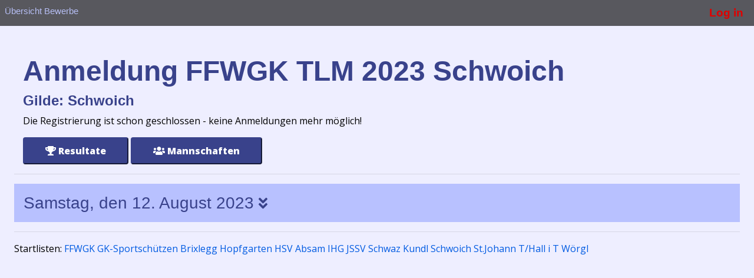

--- FILE ---
content_type: text/html; charset=utf-8
request_url: https://www.sg-schwoich.at/bewerbe/anmeldung.php?bewerb=322
body_size: 21589
content:
<!DOCTYPE HTML PUBLIC "-//W3C//DTD HTML 4.01//EN"
    "http://www.w3.org/TR/html4/strict.dtd">
<html>
<head>
    <meta http-equiv="Content-Type" content="text/html; charset=UTF-8">
    <title>Anmeldung zum Bewerb</title>
    <link rel="stylesheet" href="sgs.css" type="text/css">
    <link rel="stylesheet" href="css/bootstrap.min.css" />
    <link rel="stylesheet" href="https://cdnjs.cloudflare.com/ajax/libs/font-awesome/4.7.0/css/font-awesome.min.css">
    <link rel="stylesheet" href="css/main.css" />
    <script src="jquery-1.11.2.min.js" type="text/javascript"></script>
    <script src="https://cdnjs.cloudflare.com/ajax/libs/font-awesome/5.15.3/js/all.min.js"></script>
    <script src="notifier.js" type="text/javascript"></script>
    <script src="bewerb.js" type="text/javascript"></script>
</head>

<body><!-- 20220827: disabled -->

<!-- Global site tag (gtag.js) - Google Analytics -->
<!-- <script async src="https://www.googletagmanager.com/gtag/js?id=G-4GNFGXZVBL"></script>
<script>
  window.dataLayer = window.dataLayer || [];
  function gtag(){dataLayer.push(arguments);}
  gtag('js', new Date());

  gtag('config', 'G-4GNFGXZVBL');
</script>
-->
  <div class='topmenu'>
    <a href='index.php' class='topmenu_body'>&Uuml;bersicht Bewerbe</a>





  <a href='login.php' class='topmenu_login'>Log in</a>
  </div> <p>
<div class='appregistration'>
<div class='container-fluid'>
  <h1>Anmeldung FFWGK TLM 2023 Schwoich</h1>
  <h2>Gilde: Schwoich</h2>
<noscript><b>Achtung: Bei Deinem Browser ist JavaScript deaktiviert. Bitte in der Einstellungen aktivieren, ansonsten funktioniert die Anmeldung nicht. Je nach Browser nennt sich die Einstellung &quot;JavaScript&quot;, &quot;Active Scripting&quot; o.ä. und ist meist in der Sicherheitseinstellungen zu finden.</b></noscript><p>
  Die Registrierung ist schon geschlossen - keine Anmeldungen mehr möglich!<p>
<a href='resultate.php?bewerb=322'><button class='btn-primary'> <i class='fas fa-trophy'></i> Resultate</button></a>
<a href='mannschaften_view.php?bewerb=322'><button class='btn-primary'> <i class='fas fa-users'></i> Mannschaften</button></a>
  </table> 
</div>
  <form name='anmeldung' action='anmeldung.php' method='POST'>
<hr/>
<div style='background-color:#b8c1ff'><h3 id='h_20230812'>Samstag, den 12. August 2023 <i id='down_20230812' class='fa fa-angle-double-down' style='font-size:24px'></i></h3></div>
<div id='day_20230812' style='display: block'>
<fieldset>
<legend> <i> <b> Samstag, den 12. August 2023 - 09:00 </b>  --- [ FFW GK 20_20 ]  </i> </legend>
<div class='table-responsive'>
<table class='register1 table table-striped'>
<thead class='thead-dark'>
<tr class='register1'>
<th class='register1' align=left>Stand</th>
<th class='register1' align=left>Platz</th>
<th class='register1' align=left>Gilde</th>
<th class='register1' align=left>Familienname</th>
<th class='register1' align=left>Vorname</th>
<th class='register1' align=left>Disziplin</th>
<th class='register1' align=left>Klasse</th>
<th class='register1' align=left>Prz.</th>
<th class='register1' align=left>SSch.</th>
<th class='register1' align=left>Aussch</th>
<th class='register1' align=left></th>
</tr>
</thead>
<tbody>
<tr class='register1'><td class='register1' id='td_Stand_0' style='display:table-cell'> <input class='InputStand' type='text' size='3' name='Stand_0' value='2' disabled> </td>
<td class='register1' id='td_Platz_0' style='display:table-cell'> <input class='InputPlatz' type='text' size='3' name='Platz_0' value='1' disabled> </td>
<td class='register1' id='td_ID_0' style='display:none' colspan='3'> <div class='SelectName'> <select size= '1' name='ID_0'> </select> </div> </td>
<td class='register1' id='td_Res_0' style='display:none' colspan='3'> <input class='InputReservierung' type='text' size='55' name='Res_0' value='Reserviert: ' disabled> </td>
<td class='register1' id='td_Schuetze_0' style='display:none'> <input class='InputSchuetze' type='text' size='15' name='Schuetze_0' value='1412' disabled> </td>
<td class='register1' id='td_Gilde_0' style='display:table-cell'> <input class='InputGilde' type='text' size='20' name='Gilde_0' value='FFWGK' disabled> </td>
<td class='register1' id='td_Name_0' style='display:table-cell'> <input class='InputNachname' type='text' size='20' name='Nachname_0' value='Gatt ' disabled> </td>
<td class='register1' id='td_Vorname_0' style='display:table-cell'> <input class='InputVorname' type='text' size='20' name='Vorname_0' value='Wolfgang ' disabled> </td>
<td class='register1' id='td_DisziplinSelect_0' style='display:none'> <div class='SelectDiziplin'> <select size= '1' name='Disziplin_0'> <option>FFW GK 20_20</option> </select> </div> </td>
<td class='register1' id='td_DisziplinInput_0' style='display:table-cell'> <input class='InputDisziplin' type='text' size='20' name='Disziplin_0' value='FFW GK 20_20' disabled> </td>
<td class='register1' id='td_KlasseSelect_0' style='display:none'> <div class='SelectKlasse'> <select size= '1' name='Klasse_0'>  </select> </div> </td>
<td class='register1' id='td_KlasseInput_0' style='display:table-cell'> <input class='InputKlasse' ='text' size='20' name='Klasse_0' value='Senioren' disabled> </td>
<td class='register1' id='td_KlasseChangeSelect_0' style='display:none'> <div class='SelectKlasseChange'> <select size= '1' name='KlasseChange_0'>  </select> </div> </td>
<td class='register1' id='td_Resultat1_0' style='display:table-cell'> <input style='display:inline' class='InputResultat' type='text' size='5' name='Resultat1_0' value='142' onclick="this.style.color='red';" disabled> </td>
<td class='register1' id='td_Resultat2_0' style='display:table-cell'> <input style='display:inline' class='InputResultat' type='text' size='5' name='Resultat2_0' value='176' onclick="this.style.color='red';" disabled> </td>
<td class='register1' id='td_Resultat3_0' style='display:none'> <input style='display:none' class='InputResultat' type='text' size='5' name='Resultat3_0' value='' onclick="this.style.color='red';" disabled> </td>
<td class='register1' id='td_Resultat4_0' style='display:none'> <input style='display:none' class='InputResultat' type='text' size='5' name='Resultat4_0' value='' onclick="this.style.color='red';" disabled> </td>
<td class='register1' id='td_Resultat5_0' style='display:none'> <input style='display:none' class='InputResultat' type='text' size='5' name='Resultat5_0' value='' onclick="this.style.color='red';" disabled> </td>
<td class='register1' id='td_Resultat6_0' style='display:none'> <input style='display:none' class='InputResultat' type='text' size='5' name='Resultat6_0' value='' onclick="this.style.color='red';" disabled> </td>
<td class='register1' id='td_Ausschiessen_0' style='display:table-cell'> <input style='display:inline' class='InputResultat' type='text' size='5' name='Ausschiessen_0' value='89' onclick="this.style.color='red';" disabled> </td>
<td class='register1' id='td_Delete_0' align='center'> <img name='Delete_0' class='ImgDelete' style='display:none' src='icons/dialog-cancel-3.png' title='Anmeldung löschen'> </td>
</tr>
<tr class='register1'><td class='register1' id='td_Stand_1' style='display:table-cell'> <input class='InputStand' type='text' size='3' name='Stand_1' value='2' disabled> </td>
<td class='register1' id='td_Platz_1' style='display:table-cell'> <input class='InputPlatz' type='text' size='3' name='Platz_1' value='2' disabled> </td>
<td class='register1' id='td_ID_1' style='display:none' colspan='3'> <div class='SelectName'> <select size= '1' name='ID_1'> </select> </div> </td>
<td class='register1' id='td_Res_1' style='display:none' colspan='3'> <input class='InputReservierung' type='text' size='55' name='Res_1' value='Reserviert: ' disabled> </td>
<td class='register1' id='td_Schuetze_1' style='display:none'> <input class='InputSchuetze' type='text' size='15' name='Schuetze_1' value='1601' disabled> </td>
<td class='register1' id='td_Gilde_1' style='display:table-cell'> <input class='InputGilde' type='text' size='20' name='Gilde_1' value='FFWGK' disabled> </td>
<td class='register1' id='td_Name_1' style='display:table-cell'> <input class='InputNachname' type='text' size='20' name='Nachname_1' value='Wille' disabled> </td>
<td class='register1' id='td_Vorname_1' style='display:table-cell'> <input class='InputVorname' type='text' size='20' name='Vorname_1' value='Martin ' disabled> </td>
<td class='register1' id='td_DisziplinSelect_1' style='display:none'> <div class='SelectDiziplin'> <select size= '1' name='Disziplin_1'> <option>FFW GK 20_20</option> </select> </div> </td>
<td class='register1' id='td_DisziplinInput_1' style='display:table-cell'> <input class='InputDisziplin' type='text' size='20' name='Disziplin_1' value='FFW GK 20_20' disabled> </td>
<td class='register1' id='td_KlasseSelect_1' style='display:none'> <div class='SelectKlasse'> <select size= '1' name='Klasse_1'>  </select> </div> </td>
<td class='register1' id='td_KlasseInput_1' style='display:table-cell'> <input class='InputKlasse' ='text' size='20' name='Klasse_1' value='Senioren' disabled> </td>
<td class='register1' id='td_KlasseChangeSelect_1' style='display:none'> <div class='SelectKlasseChange'> <select size= '1' name='KlasseChange_1'>  </select> </div> </td>
<td class='register1' id='td_Resultat1_1' style='display:table-cell'> <input style='display:inline' class='InputResultat' type='text' size='5' name='Resultat1_1' value='145' onclick="this.style.color='red';" disabled> </td>
<td class='register1' id='td_Resultat2_1' style='display:table-cell'> <input style='display:inline' class='InputResultat' type='text' size='5' name='Resultat2_1' value='158' onclick="this.style.color='red';" disabled> </td>
<td class='register1' id='td_Resultat3_1' style='display:none'> <input style='display:none' class='InputResultat' type='text' size='5' name='Resultat3_1' value='' onclick="this.style.color='red';" disabled> </td>
<td class='register1' id='td_Resultat4_1' style='display:none'> <input style='display:none' class='InputResultat' type='text' size='5' name='Resultat4_1' value='' onclick="this.style.color='red';" disabled> </td>
<td class='register1' id='td_Resultat5_1' style='display:none'> <input style='display:none' class='InputResultat' type='text' size='5' name='Resultat5_1' value='' onclick="this.style.color='red';" disabled> </td>
<td class='register1' id='td_Resultat6_1' style='display:none'> <input style='display:none' class='InputResultat' type='text' size='5' name='Resultat6_1' value='' onclick="this.style.color='red';" disabled> </td>
<td class='register1' id='td_Ausschiessen_1' style='display:table-cell'> <input style='display:inline' class='InputResultat' type='text' size='5' name='Ausschiessen_1' value='75' onclick="this.style.color='red';" disabled> </td>
<td class='register1' id='td_Delete_1' align='center'> <img name='Delete_1' class='ImgDelete' style='display:none' src='icons/dialog-cancel-3.png' title='Anmeldung löschen'> </td>
</tr>
<tr class='register1'><td class='register1' id='td_Stand_2' style='display:table-cell'> <input class='InputStand' type='text' size='3' name='Stand_2' value='2' disabled> </td>
<td class='register1' id='td_Platz_2' style='display:table-cell'> <input class='InputPlatz' type='text' size='3' name='Platz_2' value='3' disabled> </td>
<td class='register1' id='td_ID_2' style='display:none' colspan='3'> <div class='SelectName'> <select size= '1' name='ID_2'> </select> </div> </td>
<td class='register1' id='td_Res_2' style='display:none' colspan='3'> <input class='InputReservierung' type='text' size='55' name='Res_2' value='Reserviert: ' disabled> </td>
<td class='register1' id='td_Schuetze_2' style='display:none'> <input class='InputSchuetze' type='text' size='15' name='Schuetze_2' value='125' disabled> </td>
<td class='register1' id='td_Gilde_2' style='display:table-cell'> <input class='InputGilde' type='text' size='20' name='Gilde_2' value='Schwoich' disabled> </td>
<td class='register1' id='td_Name_2' style='display:table-cell'> <input class='InputNachname' type='text' size='20' name='Nachname_2' value='Patka' disabled> </td>
<td class='register1' id='td_Vorname_2' style='display:table-cell'> <input class='InputVorname' type='text' size='20' name='Vorname_2' value='Walter' disabled> </td>
<td class='register1' id='td_DisziplinSelect_2' style='display:none'> <div class='SelectDiziplin'> <select size= '1' name='Disziplin_2'> <option>FFW GK 20_20</option> </select> </div> </td>
<td class='register1' id='td_DisziplinInput_2' style='display:table-cell'> <input class='InputDisziplin' type='text' size='20' name='Disziplin_2' value='FFW GK 20_20' disabled> </td>
<td class='register1' id='td_KlasseSelect_2' style='display:none'> <div class='SelectKlasse'> <select size= '1' name='Klasse_2'>  </select> </div> </td>
<td class='register1' id='td_KlasseInput_2' style='display:table-cell'> <input class='InputKlasse' ='text' size='20' name='Klasse_2' value='Senioren' disabled> </td>
<td class='register1' id='td_KlasseChangeSelect_2' style='display:none'> <div class='SelectKlasseChange'> <select size= '1' name='KlasseChange_2'>  </select> </div> </td>
<td class='register1' id='td_Resultat1_2' style='display:table-cell'> <input style='display:inline' class='InputResultat' type='text' size='5' name='Resultat1_2' value='140' onclick="this.style.color='red';" disabled> </td>
<td class='register1' id='td_Resultat2_2' style='display:table-cell'> <input style='display:inline' class='InputResultat' type='text' size='5' name='Resultat2_2' value='165' onclick="this.style.color='red';" disabled> </td>
<td class='register1' id='td_Resultat3_2' style='display:none'> <input style='display:none' class='InputResultat' type='text' size='5' name='Resultat3_2' value='' onclick="this.style.color='red';" disabled> </td>
<td class='register1' id='td_Resultat4_2' style='display:none'> <input style='display:none' class='InputResultat' type='text' size='5' name='Resultat4_2' value='' onclick="this.style.color='red';" disabled> </td>
<td class='register1' id='td_Resultat5_2' style='display:none'> <input style='display:none' class='InputResultat' type='text' size='5' name='Resultat5_2' value='' onclick="this.style.color='red';" disabled> </td>
<td class='register1' id='td_Resultat6_2' style='display:none'> <input style='display:none' class='InputResultat' type='text' size='5' name='Resultat6_2' value='' onclick="this.style.color='red';" disabled> </td>
<td class='register1' id='td_Ausschiessen_2' style='display:table-cell'> <input style='display:inline' class='InputResultat' type='text' size='5' name='Ausschiessen_2' value='80' onclick="this.style.color='red';" disabled> </td>
<td class='register1' id='td_Delete_2' align='center'> <img name='Delete_2' class='ImgDelete' style='display:none' src='icons/dialog-cancel-3.png' title='Anmeldung löschen'> </td>
</tr>
<tr class='register1'><td class='register1' id='td_Stand_3' style='display:table-cell'> <input class='InputStand' type='text' size='3' name='Stand_3' value='2' disabled> </td>
<td class='register1' id='td_Platz_3' style='display:table-cell'> <input class='InputPlatz' type='text' size='3' name='Platz_3' value='4' disabled> </td>
<td class='register1' id='td_ID_3' style='display:none' colspan='3'> <div class='SelectName'> <select size= '1' name='ID_3'> </select> </div> </td>
<td class='register1' id='td_Res_3' style='display:none' colspan='3'> <input class='InputReservierung' type='text' size='55' name='Res_3' value='Reserviert: ' disabled> </td>
<td class='register1' id='td_Schuetze_3' style='display:none'> <input class='InputSchuetze' type='text' size='15' name='Schuetze_3' value='1539' disabled> </td>
<td class='register1' id='td_Gilde_3' style='display:table-cell'> <input class='InputGilde' type='text' size='20' name='Gilde_3' value='FFWGK' disabled> </td>
<td class='register1' id='td_Name_3' style='display:table-cell'> <input class='InputNachname' type='text' size='20' name='Nachname_3' value='Heck' disabled> </td>
<td class='register1' id='td_Vorname_3' style='display:table-cell'> <input class='InputVorname' type='text' size='20' name='Vorname_3' value='Gregor' disabled> </td>
<td class='register1' id='td_DisziplinSelect_3' style='display:none'> <div class='SelectDiziplin'> <select size= '1' name='Disziplin_3'> <option>FFW GK 20_20</option> </select> </div> </td>
<td class='register1' id='td_DisziplinInput_3' style='display:table-cell'> <input class='InputDisziplin' type='text' size='20' name='Disziplin_3' value='FFW GK 20_20' disabled> </td>
<td class='register1' id='td_KlasseSelect_3' style='display:none'> <div class='SelectKlasse'> <select size= '1' name='Klasse_3'>  </select> </div> </td>
<td class='register1' id='td_KlasseInput_3' style='display:table-cell'> <input class='InputKlasse' ='text' size='20' name='Klasse_3' value='Senioren' disabled> </td>
<td class='register1' id='td_KlasseChangeSelect_3' style='display:none'> <div class='SelectKlasseChange'> <select size= '1' name='KlasseChange_3'>  </select> </div> </td>
<td class='register1' id='td_Resultat1_3' style='display:table-cell'> <input style='display:inline' class='InputResultat' type='text' size='5' name='Resultat1_3' value='165' onclick="this.style.color='red';" disabled> </td>
<td class='register1' id='td_Resultat2_3' style='display:table-cell'> <input style='display:inline' class='InputResultat' type='text' size='5' name='Resultat2_3' value='180' onclick="this.style.color='red';" disabled> </td>
<td class='register1' id='td_Resultat3_3' style='display:none'> <input style='display:none' class='InputResultat' type='text' size='5' name='Resultat3_3' value='' onclick="this.style.color='red';" disabled> </td>
<td class='register1' id='td_Resultat4_3' style='display:none'> <input style='display:none' class='InputResultat' type='text' size='5' name='Resultat4_3' value='' onclick="this.style.color='red';" disabled> </td>
<td class='register1' id='td_Resultat5_3' style='display:none'> <input style='display:none' class='InputResultat' type='text' size='5' name='Resultat5_3' value='' onclick="this.style.color='red';" disabled> </td>
<td class='register1' id='td_Resultat6_3' style='display:none'> <input style='display:none' class='InputResultat' type='text' size='5' name='Resultat6_3' value='' onclick="this.style.color='red';" disabled> </td>
<td class='register1' id='td_Ausschiessen_3' style='display:table-cell'> <input style='display:inline' class='InputResultat' type='text' size='5' name='Ausschiessen_3' value='92' onclick="this.style.color='red';" disabled> </td>
<td class='register1' id='td_Delete_3' align='center'> <img name='Delete_3' class='ImgDelete' style='display:none' src='icons/dialog-cancel-3.png' title='Anmeldung löschen'> </td>
</tr>
<tr class='register1'><td class='register1' id='td_Stand_4' style='display:table-cell'> <input class='InputStand' type='text' size='3' name='Stand_4' value='2' disabled> </td>
<td class='register1' id='td_Platz_4' style='display:table-cell'> <input class='InputPlatz' type='text' size='3' name='Platz_4' value='5' disabled> </td>
<td class='register1' id='td_ID_4' style='display:none' colspan='3'> <div class='SelectName'> <select size= '1' name='ID_4'> </select> </div> </td>
<td class='register1' id='td_Res_4' style='display:none' colspan='3'> <input class='InputReservierung' type='text' size='55' name='Res_4' value='Reserviert: ' disabled> </td>
<td class='register1' id='td_Schuetze_4' style='display:none'> <input class='InputSchuetze' type='text' size='15' name='Schuetze_4' value='493' disabled> </td>
<td class='register1' id='td_Gilde_4' style='display:table-cell'> <input class='InputGilde' type='text' size='20' name='Gilde_4' value='Schwoich' disabled> </td>
<td class='register1' id='td_Name_4' style='display:table-cell'> <input class='InputNachname' type='text' size='20' name='Nachname_4' value='Glantschnig' disabled> </td>
<td class='register1' id='td_Vorname_4' style='display:table-cell'> <input class='InputVorname' type='text' size='20' name='Vorname_4' value='Stefan' disabled> </td>
<td class='register1' id='td_DisziplinSelect_4' style='display:none'> <div class='SelectDiziplin'> <select size= '1' name='Disziplin_4'> <option>FFW GK 20_20</option> </select> </div> </td>
<td class='register1' id='td_DisziplinInput_4' style='display:table-cell'> <input class='InputDisziplin' type='text' size='20' name='Disziplin_4' value='FFW GK 20_20' disabled> </td>
<td class='register1' id='td_KlasseSelect_4' style='display:none'> <div class='SelectKlasse'> <select size= '1' name='Klasse_4'>  </select> </div> </td>
<td class='register1' id='td_KlasseInput_4' style='display:table-cell'> <input class='InputKlasse' ='text' size='20' name='Klasse_4' value='Senioren' disabled> </td>
<td class='register1' id='td_KlasseChangeSelect_4' style='display:none'> <div class='SelectKlasseChange'> <select size= '1' name='KlasseChange_4'>  </select> </div> </td>
<td class='register1' id='td_Resultat1_4' style='display:table-cell'> <input style='display:inline' class='InputResultat' type='text' size='5' name='Resultat1_4' value='174' onclick="this.style.color='red';" disabled> </td>
<td class='register1' id='td_Resultat2_4' style='display:table-cell'> <input style='display:inline' class='InputResultat' type='text' size='5' name='Resultat2_4' value='185' onclick="this.style.color='red';" disabled> </td>
<td class='register1' id='td_Resultat3_4' style='display:none'> <input style='display:none' class='InputResultat' type='text' size='5' name='Resultat3_4' value='' onclick="this.style.color='red';" disabled> </td>
<td class='register1' id='td_Resultat4_4' style='display:none'> <input style='display:none' class='InputResultat' type='text' size='5' name='Resultat4_4' value='' onclick="this.style.color='red';" disabled> </td>
<td class='register1' id='td_Resultat5_4' style='display:none'> <input style='display:none' class='InputResultat' type='text' size='5' name='Resultat5_4' value='' onclick="this.style.color='red';" disabled> </td>
<td class='register1' id='td_Resultat6_4' style='display:none'> <input style='display:none' class='InputResultat' type='text' size='5' name='Resultat6_4' value='' onclick="this.style.color='red';" disabled> </td>
<td class='register1' id='td_Ausschiessen_4' style='display:table-cell'> <input style='display:inline' class='InputResultat' type='text' size='5' name='Ausschiessen_4' value='96' onclick="this.style.color='red';" disabled> </td>
<td class='register1' id='td_Delete_4' align='center'> <img name='Delete_4' class='ImgDelete' style='display:none' src='icons/dialog-cancel-3.png' title='Anmeldung löschen'> </td>
</tr>
</table>
</fieldset><p>
<fieldset>
<legend> <i> <b> Samstag, den 12. August 2023 - 09:00 </b>  --- [ FFW GK 30_30 ]  --- [ Männer ]  </i> </legend>
<div class='table-responsive'>
<table class='register2 table table-striped'>
<thead class='thead-dark'>
<tr class='register2'>
<th class='register2' align=left>Stand</th>
<th class='register2' align=left>Platz</th>
<th class='register2' align=left>Gilde</th>
<th class='register2' align=left>Familienname</th>
<th class='register2' align=left>Vorname</th>
<th class='register2' align=left>Disziplin</th>
<th class='register2' align=left>Klasse</th>
<th class='register2' align=left>Prz.</th>
<th class='register2' align=left>SSch.</th>
<th class='register2' align=left>Aussch</th>
<th class='register2' align=left></th>
</tr>
</thead>
<tbody>
<tr class='register2'><td class='register2' id='td_Stand_5' style='display:table-cell'> <input class='InputStand' type='text' size='3' name='Stand_5' value='3' disabled> </td>
<td class='register2' id='td_Platz_5' style='display:table-cell'> <input class='InputPlatz' type='text' size='3' name='Platz_5' value='1' disabled> </td>
<td class='register2' id='td_ID_5' style='display:none' colspan='3'> <div class='SelectName'> <select size= '1' name='ID_5'> </select> </div> </td>
<td class='register2' id='td_Res_5' style='display:none' colspan='3'> <input class='InputReservierung' type='text' size='55' name='Res_5' value='Reserviert: ' disabled> </td>
<td class='register2' id='td_Schuetze_5' style='display:none'> <input class='InputSchuetze' type='text' size='15' name='Schuetze_5' value='1536' disabled> </td>
<td class='register2' id='td_Gilde_5' style='display:table-cell'> <input class='InputGilde' type='text' size='20' name='Gilde_5' value='Kundl' disabled> </td>
<td class='register2' id='td_Name_5' style='display:table-cell'> <input class='InputNachname' type='text' size='20' name='Nachname_5' value='Brunner' disabled> </td>
<td class='register2' id='td_Vorname_5' style='display:table-cell'> <input class='InputVorname' type='text' size='20' name='Vorname_5' value='Bernhard' disabled> </td>
<td class='register2' id='td_DisziplinSelect_5' style='display:none'> <div class='SelectDiziplin'> <select size= '1' name='Disziplin_5'> <option>FFW GK 30_30</option> </select> </div> </td>
<td class='register2' id='td_DisziplinInput_5' style='display:table-cell'> <input class='InputDisziplin' type='text' size='20' name='Disziplin_5' value='FFW GK 30_30' disabled> </td>
<td class='register2' id='td_KlasseSelect_5' style='display:none'> <div class='SelectKlasse'> <select size= '1' name='Klasse_5'> <option>Männer</option> </select> </div> </td>
<td class='register2' id='td_KlasseInput_5' style='display:table-cell'> <input class='InputKlasse' ='text' size='20' name='Klasse_5' value='Männer' disabled> </td>
<td class='register2' id='td_KlasseChangeSelect_5' style='display:none'> <div class='SelectKlasseChange'> <select size= '1' name='KlasseChange_5'> <option>Männer</option> </select> </div> </td>
<td class='register2' id='td_Resultat1_5' style='display:table-cell'> <input style='display:inline' class='InputResultat' type='text' size='5' name='Resultat1_5' value='264' onclick="this.style.color='red';" disabled> </td>
<td class='register2' id='td_Resultat2_5' style='display:table-cell'> <input style='display:inline' class='InputResultat' type='text' size='5' name='Resultat2_5' value='230' onclick="this.style.color='red';" disabled> </td>
<td class='register2' id='td_Resultat3_5' style='display:none'> <input style='display:none' class='InputResultat' type='text' size='5' name='Resultat3_5' value='' onclick="this.style.color='red';" disabled> </td>
<td class='register2' id='td_Resultat4_5' style='display:none'> <input style='display:none' class='InputResultat' type='text' size='5' name='Resultat4_5' value='' onclick="this.style.color='red';" disabled> </td>
<td class='register2' id='td_Resultat5_5' style='display:none'> <input style='display:none' class='InputResultat' type='text' size='5' name='Resultat5_5' value='' onclick="this.style.color='red';" disabled> </td>
<td class='register2' id='td_Resultat6_5' style='display:none'> <input style='display:none' class='InputResultat' type='text' size='5' name='Resultat6_5' value='' onclick="this.style.color='red';" disabled> </td>
<td class='register2' id='td_Ausschiessen_5' style='display:table-cell'> <input style='display:inline' class='InputResultat' type='text' size='5' name='Ausschiessen_5' value='83' onclick="this.style.color='red';" disabled> </td>
<td class='register2' id='td_Delete_5' align='center'> <img name='Delete_5' class='ImgDelete' style='display:none' src='icons/dialog-cancel-3.png' title='Anmeldung löschen'> </td>
</tr>
<tr class='register2'><td class='register2' id='td_Stand_6' style='display:table-cell'> <input class='InputStand' type='text' size='3' name='Stand_6' value='3' disabled> </td>
<td class='register2' id='td_Platz_6' style='display:table-cell'> <input class='InputPlatz' type='text' size='3' name='Platz_6' value='2' disabled> </td>
<td class='register2' id='td_ID_6' style='display:none' colspan='3'> <div class='SelectName'> <select size= '1' name='ID_6'> </select> </div> </td>
<td class='register2' id='td_Res_6' style='display:none' colspan='3'> <input class='InputReservierung' type='text' size='55' name='Res_6' value='Reserviert: ' disabled> </td>
<td class='register2' id='td_Schuetze_6' style='display:none'> <input class='InputSchuetze' type='text' size='15' name='Schuetze_6' value='295' disabled> </td>
<td class='register2' id='td_Gilde_6' style='display:table-cell'> <input class='InputGilde' type='text' size='20' name='Gilde_6' value='GK-Sportschützen Brixlegg' disabled> </td>
<td class='register2' id='td_Name_6' style='display:table-cell'> <input class='InputNachname' type='text' size='20' name='Nachname_6' value='Schneider' disabled> </td>
<td class='register2' id='td_Vorname_6' style='display:table-cell'> <input class='InputVorname' type='text' size='20' name='Vorname_6' value='Matthias' disabled> </td>
<td class='register2' id='td_DisziplinSelect_6' style='display:none'> <div class='SelectDiziplin'> <select size= '1' name='Disziplin_6'> <option>FFW GK 30_30</option> </select> </div> </td>
<td class='register2' id='td_DisziplinInput_6' style='display:table-cell'> <input class='InputDisziplin' type='text' size='20' name='Disziplin_6' value='FFW GK 30_30' disabled> </td>
<td class='register2' id='td_KlasseSelect_6' style='display:none'> <div class='SelectKlasse'> <select size= '1' name='Klasse_6'> <option>Männer</option> </select> </div> </td>
<td class='register2' id='td_KlasseInput_6' style='display:table-cell'> <input class='InputKlasse' ='text' size='20' name='Klasse_6' value='Männer' disabled> </td>
<td class='register2' id='td_KlasseChangeSelect_6' style='display:none'> <div class='SelectKlasseChange'> <select size= '1' name='KlasseChange_6'> <option>Männer</option> </select> </div> </td>
<td class='register2' id='td_Resultat1_6' style='display:table-cell'> <input style='display:inline' class='InputResultat' type='text' size='5' name='Resultat1_6' value='292' onclick="this.style.color='red';" disabled> </td>
<td class='register2' id='td_Resultat2_6' style='display:table-cell'> <input style='display:inline' class='InputResultat' type='text' size='5' name='Resultat2_6' value='287' onclick="this.style.color='red';" disabled> </td>
<td class='register2' id='td_Resultat3_6' style='display:none'> <input style='display:none' class='InputResultat' type='text' size='5' name='Resultat3_6' value='' onclick="this.style.color='red';" disabled> </td>
<td class='register2' id='td_Resultat4_6' style='display:none'> <input style='display:none' class='InputResultat' type='text' size='5' name='Resultat4_6' value='' onclick="this.style.color='red';" disabled> </td>
<td class='register2' id='td_Resultat5_6' style='display:none'> <input style='display:none' class='InputResultat' type='text' size='5' name='Resultat5_6' value='' onclick="this.style.color='red';" disabled> </td>
<td class='register2' id='td_Resultat6_6' style='display:none'> <input style='display:none' class='InputResultat' type='text' size='5' name='Resultat6_6' value='' onclick="this.style.color='red';" disabled> </td>
<td class='register2' id='td_Ausschiessen_6' style='display:table-cell'> <input style='display:inline' class='InputResultat' type='text' size='5' name='Ausschiessen_6' value='94' onclick="this.style.color='red';" disabled> </td>
<td class='register2' id='td_Delete_6' align='center'> <img name='Delete_6' class='ImgDelete' style='display:none' src='icons/dialog-cancel-3.png' title='Anmeldung löschen'> </td>
</tr>
<tr class='register2'><td class='register2' id='td_Stand_7' style='display:table-cell'> <input class='InputStand' type='text' size='3' name='Stand_7' value='3' disabled> </td>
<td class='register2' id='td_Platz_7' style='display:table-cell'> <input class='InputPlatz' type='text' size='3' name='Platz_7' value='3' disabled> </td>
<td class='register2' id='td_ID_7' style='display:none' colspan='3'> <div class='SelectName'> <select size= '1' name='ID_7'> </select> </div> </td>
<td class='register2' id='td_Res_7' style='display:none' colspan='3'> <input class='InputReservierung' type='text' size='55' name='Res_7' value='Reserviert: ' disabled> </td>
<td class='register2' id='td_Schuetze_7' style='display:none'> <input class='InputSchuetze' type='text' size='15' name='Schuetze_7' value='28' disabled> </td>
<td class='register2' id='td_Gilde_7' style='display:table-cell'> <input class='InputGilde' type='text' size='20' name='Gilde_7' value='Hopfgarten' disabled> </td>
<td class='register2' id='td_Name_7' style='display:table-cell'> <input class='InputNachname' type='text' size='20' name='Nachname_7' value='Achorner' disabled> </td>
<td class='register2' id='td_Vorname_7' style='display:table-cell'> <input class='InputVorname' type='text' size='20' name='Vorname_7' value='Josef jun.' disabled> </td>
<td class='register2' id='td_DisziplinSelect_7' style='display:none'> <div class='SelectDiziplin'> <select size= '1' name='Disziplin_7'> <option>FFW GK 30_30</option> </select> </div> </td>
<td class='register2' id='td_DisziplinInput_7' style='display:table-cell'> <input class='InputDisziplin' type='text' size='20' name='Disziplin_7' value='FFW GK 30_30' disabled> </td>
<td class='register2' id='td_KlasseSelect_7' style='display:none'> <div class='SelectKlasse'> <select size= '1' name='Klasse_7'> <option>Männer</option> </select> </div> </td>
<td class='register2' id='td_KlasseInput_7' style='display:table-cell'> <input class='InputKlasse' ='text' size='20' name='Klasse_7' value='Männer' disabled> </td>
<td class='register2' id='td_KlasseChangeSelect_7' style='display:none'> <div class='SelectKlasseChange'> <select size= '1' name='KlasseChange_7'> <option>Männer</option> </select> </div> </td>
<td class='register2' id='td_Resultat1_7' style='display:table-cell'> <input style='display:inline' class='InputResultat' type='text' size='5' name='Resultat1_7' value='292' onclick="this.style.color='red';" disabled> </td>
<td class='register2' id='td_Resultat2_7' style='display:table-cell'> <input style='display:inline' class='InputResultat' type='text' size='5' name='Resultat2_7' value='288' onclick="this.style.color='red';" disabled> </td>
<td class='register2' id='td_Resultat3_7' style='display:none'> <input style='display:none' class='InputResultat' type='text' size='5' name='Resultat3_7' value='' onclick="this.style.color='red';" disabled> </td>
<td class='register2' id='td_Resultat4_7' style='display:none'> <input style='display:none' class='InputResultat' type='text' size='5' name='Resultat4_7' value='' onclick="this.style.color='red';" disabled> </td>
<td class='register2' id='td_Resultat5_7' style='display:none'> <input style='display:none' class='InputResultat' type='text' size='5' name='Resultat5_7' value='' onclick="this.style.color='red';" disabled> </td>
<td class='register2' id='td_Resultat6_7' style='display:none'> <input style='display:none' class='InputResultat' type='text' size='5' name='Resultat6_7' value='' onclick="this.style.color='red';" disabled> </td>
<td class='register2' id='td_Ausschiessen_7' style='display:table-cell'> <input style='display:inline' class='InputResultat' type='text' size='5' name='Ausschiessen_7' value='97' onclick="this.style.color='red';" disabled> </td>
<td class='register2' id='td_Delete_7' align='center'> <img name='Delete_7' class='ImgDelete' style='display:none' src='icons/dialog-cancel-3.png' title='Anmeldung löschen'> </td>
</tr>
<tr class='register2'><td class='register2' id='td_Stand_8' style='display:table-cell'> <input class='InputStand' type='text' size='3' name='Stand_8' value='3' disabled> </td>
<td class='register2' id='td_Platz_8' style='display:table-cell'> <input class='InputPlatz' type='text' size='3' name='Platz_8' value='4' disabled> </td>
<td class='register2' id='td_ID_8' style='display:none' colspan='3'> <div class='SelectName'> <select size= '1' name='ID_8'> </select> </div> </td>
<td class='register2' id='td_Res_8' style='display:none' colspan='3'> <input class='InputReservierung' type='text' size='55' name='Res_8' value='Reserviert: ' disabled> </td>
<td class='register2' id='td_Schuetze_8' style='display:none'> <input class='InputSchuetze' type='text' size='15' name='Schuetze_8' value='430' disabled> </td>
<td class='register2' id='td_Gilde_8' style='display:table-cell'> <input class='InputGilde' type='text' size='20' name='Gilde_8' value='Schwoich' disabled> </td>
<td class='register2' id='td_Name_8' style='display:table-cell'> <input class='InputNachname' type='text' size='20' name='Nachname_8' value='Knab' disabled> </td>
<td class='register2' id='td_Vorname_8' style='display:table-cell'> <input class='InputVorname' type='text' size='20' name='Vorname_8' value='Enrico' disabled> </td>
<td class='register2' id='td_DisziplinSelect_8' style='display:none'> <div class='SelectDiziplin'> <select size= '1' name='Disziplin_8'> <option>FFW GK 30_30</option> </select> </div> </td>
<td class='register2' id='td_DisziplinInput_8' style='display:table-cell'> <input class='InputDisziplin' type='text' size='20' name='Disziplin_8' value='FFW GK 30_30' disabled> </td>
<td class='register2' id='td_KlasseSelect_8' style='display:none'> <div class='SelectKlasse'> <select size= '1' name='Klasse_8'> <option>Männer</option> </select> </div> </td>
<td class='register2' id='td_KlasseInput_8' style='display:table-cell'> <input class='InputKlasse' ='text' size='20' name='Klasse_8' value='Männer' disabled> </td>
<td class='register2' id='td_KlasseChangeSelect_8' style='display:none'> <div class='SelectKlasseChange'> <select size= '1' name='KlasseChange_8'> <option>Männer</option> </select> </div> </td>
<td class='register2' id='td_Resultat1_8' style='display:table-cell'> <input style='display:inline' class='InputResultat' type='text' size='5' name='Resultat1_8' value='287' onclick="this.style.color='red';" disabled> </td>
<td class='register2' id='td_Resultat2_8' style='display:table-cell'> <input style='display:inline' class='InputResultat' type='text' size='5' name='Resultat2_8' value='287' onclick="this.style.color='red';" disabled> </td>
<td class='register2' id='td_Resultat3_8' style='display:none'> <input style='display:none' class='InputResultat' type='text' size='5' name='Resultat3_8' value='' onclick="this.style.color='red';" disabled> </td>
<td class='register2' id='td_Resultat4_8' style='display:none'> <input style='display:none' class='InputResultat' type='text' size='5' name='Resultat4_8' value='' onclick="this.style.color='red';" disabled> </td>
<td class='register2' id='td_Resultat5_8' style='display:none'> <input style='display:none' class='InputResultat' type='text' size='5' name='Resultat5_8' value='' onclick="this.style.color='red';" disabled> </td>
<td class='register2' id='td_Resultat6_8' style='display:none'> <input style='display:none' class='InputResultat' type='text' size='5' name='Resultat6_8' value='' onclick="this.style.color='red';" disabled> </td>
<td class='register2' id='td_Ausschiessen_8' style='display:table-cell'> <input style='display:inline' class='InputResultat' type='text' size='5' name='Ausschiessen_8' value='95' onclick="this.style.color='red';" disabled> </td>
<td class='register2' id='td_Delete_8' align='center'> <img name='Delete_8' class='ImgDelete' style='display:none' src='icons/dialog-cancel-3.png' title='Anmeldung löschen'> </td>
</tr>
<tr class='register2'><td class='register2' id='td_Stand_9' style='display:table-cell'> <input class='InputStand' type='text' size='3' name='Stand_9' value='3' disabled> </td>
<td class='register2' id='td_Platz_9' style='display:table-cell'> <input class='InputPlatz' type='text' size='3' name='Platz_9' value='5' disabled> </td>
<td class='register2' id='td_ID_9' style='display:none' colspan='3'> <div class='SelectName'> <select size= '1' name='ID_9'> </select> </div> </td>
<td class='register2' id='td_Res_9' style='display:none' colspan='3'> <input class='InputReservierung' type='text' size='55' name='Res_9' value='Reserviert: ' disabled> </td>
<td class='register2' id='td_Schuetze_9' style='display:none'> <input class='InputSchuetze' type='text' size='15' name='Schuetze_9' value='1336' disabled> </td>
<td class='register2' id='td_Gilde_9' style='display:table-cell'> <input class='InputGilde' type='text' size='20' name='Gilde_9' value='Wörgl' disabled> </td>
<td class='register2' id='td_Name_9' style='display:table-cell'> <input class='InputNachname' type='text' size='20' name='Nachname_9' value='Bauhofer' disabled> </td>
<td class='register2' id='td_Vorname_9' style='display:table-cell'> <input class='InputVorname' type='text' size='20' name='Vorname_9' value='Michael' disabled> </td>
<td class='register2' id='td_DisziplinSelect_9' style='display:none'> <div class='SelectDiziplin'> <select size= '1' name='Disziplin_9'> <option>FFW GK 30_30</option> </select> </div> </td>
<td class='register2' id='td_DisziplinInput_9' style='display:table-cell'> <input class='InputDisziplin' type='text' size='20' name='Disziplin_9' value='FFW GK 30_30' disabled> </td>
<td class='register2' id='td_KlasseSelect_9' style='display:none'> <div class='SelectKlasse'> <select size= '1' name='Klasse_9'> <option>Männer</option> </select> </div> </td>
<td class='register2' id='td_KlasseInput_9' style='display:table-cell'> <input class='InputKlasse' ='text' size='20' name='Klasse_9' value='Männer' disabled> </td>
<td class='register2' id='td_KlasseChangeSelect_9' style='display:none'> <div class='SelectKlasseChange'> <select size= '1' name='KlasseChange_9'> <option>Männer</option> </select> </div> </td>
<td class='register2' id='td_Resultat1_9' style='display:table-cell'> <input style='display:inline' class='InputResultat' type='text' size='5' name='Resultat1_9' value='288' onclick="this.style.color='red';" disabled> </td>
<td class='register2' id='td_Resultat2_9' style='display:table-cell'> <input style='display:inline' class='InputResultat' type='text' size='5' name='Resultat2_9' value='280' onclick="this.style.color='red';" disabled> </td>
<td class='register2' id='td_Resultat3_9' style='display:none'> <input style='display:none' class='InputResultat' type='text' size='5' name='Resultat3_9' value='' onclick="this.style.color='red';" disabled> </td>
<td class='register2' id='td_Resultat4_9' style='display:none'> <input style='display:none' class='InputResultat' type='text' size='5' name='Resultat4_9' value='' onclick="this.style.color='red';" disabled> </td>
<td class='register2' id='td_Resultat5_9' style='display:none'> <input style='display:none' class='InputResultat' type='text' size='5' name='Resultat5_9' value='' onclick="this.style.color='red';" disabled> </td>
<td class='register2' id='td_Resultat6_9' style='display:none'> <input style='display:none' class='InputResultat' type='text' size='5' name='Resultat6_9' value='' onclick="this.style.color='red';" disabled> </td>
<td class='register2' id='td_Ausschiessen_9' style='display:table-cell'> <input style='display:inline' class='InputResultat' type='text' size='5' name='Ausschiessen_9' value='96' onclick="this.style.color='red';" disabled> </td>
<td class='register2' id='td_Delete_9' align='center'> <img name='Delete_9' class='ImgDelete' style='display:none' src='icons/dialog-cancel-3.png' title='Anmeldung löschen'> </td>
</tr>
<tr class='register2'><td class='register2' id='td_Stand_10' style='display:table-cell'> <input class='InputStand' type='text' size='3' name='Stand_10' value='3' disabled> </td>
<td class='register2' id='td_Platz_10' style='display:table-cell'> <input class='InputPlatz' type='text' size='3' name='Platz_10' value='6' disabled> </td>
<td class='register2' id='td_ID_10' style='display:none' colspan='3'> <div class='SelectName'> <select size= '1' name='ID_10'> </select> </div> </td>
<td class='register2' id='td_Res_10' style='display:none' colspan='3'> <input class='InputReservierung' type='text' size='55' name='Res_10' value='Reserviert: ' disabled> </td>
<td class='register2' id='td_Schuetze_10' style='display:none'> <input class='InputSchuetze' type='text' size='15' name='Schuetze_10' value='254' disabled> </td>
<td class='register2' id='td_Gilde_10' style='display:table-cell'> <input class='InputGilde' type='text' size='20' name='Gilde_10' value='Schwoich' disabled> </td>
<td class='register2' id='td_Name_10' style='display:table-cell'> <input class='InputNachname' type='text' size='20' name='Nachname_10' value='Schwaiger' disabled> </td>
<td class='register2' id='td_Vorname_10' style='display:table-cell'> <input class='InputVorname' type='text' size='20' name='Vorname_10' value='Thomas' disabled> </td>
<td class='register2' id='td_DisziplinSelect_10' style='display:none'> <div class='SelectDiziplin'> <select size= '1' name='Disziplin_10'> <option>FFW GK 30_30</option> </select> </div> </td>
<td class='register2' id='td_DisziplinInput_10' style='display:table-cell'> <input class='InputDisziplin' type='text' size='20' name='Disziplin_10' value='FFW GK 30_30' disabled> </td>
<td class='register2' id='td_KlasseSelect_10' style='display:none'> <div class='SelectKlasse'> <select size= '1' name='Klasse_10'> <option>Männer</option> </select> </div> </td>
<td class='register2' id='td_KlasseInput_10' style='display:table-cell'> <input class='InputKlasse' ='text' size='20' name='Klasse_10' value='Männer' disabled> </td>
<td class='register2' id='td_KlasseChangeSelect_10' style='display:none'> <div class='SelectKlasseChange'> <select size= '1' name='KlasseChange_10'> <option>Männer</option> </select> </div> </td>
<td class='register2' id='td_Resultat1_10' style='display:table-cell'> <input style='display:inline' class='InputResultat' type='text' size='5' name='Resultat1_10' value='285' onclick="this.style.color='red';" disabled> </td>
<td class='register2' id='td_Resultat2_10' style='display:table-cell'> <input style='display:inline' class='InputResultat' type='text' size='5' name='Resultat2_10' value='290' onclick="this.style.color='red';" disabled> </td>
<td class='register2' id='td_Resultat3_10' style='display:none'> <input style='display:none' class='InputResultat' type='text' size='5' name='Resultat3_10' value='' onclick="this.style.color='red';" disabled> </td>
<td class='register2' id='td_Resultat4_10' style='display:none'> <input style='display:none' class='InputResultat' type='text' size='5' name='Resultat4_10' value='' onclick="this.style.color='red';" disabled> </td>
<td class='register2' id='td_Resultat5_10' style='display:none'> <input style='display:none' class='InputResultat' type='text' size='5' name='Resultat5_10' value='' onclick="this.style.color='red';" disabled> </td>
<td class='register2' id='td_Resultat6_10' style='display:none'> <input style='display:none' class='InputResultat' type='text' size='5' name='Resultat6_10' value='' onclick="this.style.color='red';" disabled> </td>
<td class='register2' id='td_Ausschiessen_10' style='display:table-cell'> <input style='display:inline' class='InputResultat' type='text' size='5' name='Ausschiessen_10' value='97' onclick="this.style.color='red';" disabled> </td>
<td class='register2' id='td_Delete_10' align='center'> <img name='Delete_10' class='ImgDelete' style='display:none' src='icons/dialog-cancel-3.png' title='Anmeldung löschen'> </td>
</tr>
<tr class='register2'><td class='register2' id='td_Stand_11' style='display:table-cell'> <input class='InputStand' type='text' size='3' name='Stand_11' value='3' disabled> </td>
<td class='register2' id='td_Platz_11' style='display:table-cell'> <input class='InputPlatz' type='text' size='3' name='Platz_11' value='7' disabled> </td>
<td class='register2' id='td_ID_11' style='display:none' colspan='3'> <div class='SelectName'> <select size= '1' name='ID_11'> </select> </div> </td>
<td class='register2' id='td_Res_11' style='display:none' colspan='3'> <input class='InputReservierung' type='text' size='55' name='Res_11' value='Reserviert: ' disabled> </td>
<td class='register2' id='td_Schuetze_11' style='display:none'> <input class='InputSchuetze' type='text' size='15' name='Schuetze_11' value='95' disabled> </td>
<td class='register2' id='td_Gilde_11' style='display:table-cell'> <input class='InputGilde' type='text' size='20' name='Gilde_11' value='GK-Sportschützen Brixlegg' disabled> </td>
<td class='register2' id='td_Name_11' style='display:table-cell'> <input class='InputNachname' type='text' size='20' name='Nachname_11' value='Kraler' disabled> </td>
<td class='register2' id='td_Vorname_11' style='display:table-cell'> <input class='InputVorname' type='text' size='20' name='Vorname_11' value='Patrick' disabled> </td>
<td class='register2' id='td_DisziplinSelect_11' style='display:none'> <div class='SelectDiziplin'> <select size= '1' name='Disziplin_11'> <option>FFW GK 30_30</option> </select> </div> </td>
<td class='register2' id='td_DisziplinInput_11' style='display:table-cell'> <input class='InputDisziplin' type='text' size='20' name='Disziplin_11' value='FFW GK 30_30' disabled> </td>
<td class='register2' id='td_KlasseSelect_11' style='display:none'> <div class='SelectKlasse'> <select size= '1' name='Klasse_11'> <option>Männer</option> </select> </div> </td>
<td class='register2' id='td_KlasseInput_11' style='display:table-cell'> <input class='InputKlasse' ='text' size='20' name='Klasse_11' value='Männer' disabled> </td>
<td class='register2' id='td_KlasseChangeSelect_11' style='display:none'> <div class='SelectKlasseChange'> <select size= '1' name='KlasseChange_11'> <option>Männer</option> </select> </div> </td>
<td class='register2' id='td_Resultat1_11' style='display:table-cell'> <input style='display:inline' class='InputResultat' type='text' size='5' name='Resultat1_11' value='290' onclick="this.style.color='red';" disabled> </td>
<td class='register2' id='td_Resultat2_11' style='display:table-cell'> <input style='display:inline' class='InputResultat' type='text' size='5' name='Resultat2_11' value='284' onclick="this.style.color='red';" disabled> </td>
<td class='register2' id='td_Resultat3_11' style='display:none'> <input style='display:none' class='InputResultat' type='text' size='5' name='Resultat3_11' value='' onclick="this.style.color='red';" disabled> </td>
<td class='register2' id='td_Resultat4_11' style='display:none'> <input style='display:none' class='InputResultat' type='text' size='5' name='Resultat4_11' value='' onclick="this.style.color='red';" disabled> </td>
<td class='register2' id='td_Resultat5_11' style='display:none'> <input style='display:none' class='InputResultat' type='text' size='5' name='Resultat5_11' value='' onclick="this.style.color='red';" disabled> </td>
<td class='register2' id='td_Resultat6_11' style='display:none'> <input style='display:none' class='InputResultat' type='text' size='5' name='Resultat6_11' value='' onclick="this.style.color='red';" disabled> </td>
<td class='register2' id='td_Ausschiessen_11' style='display:table-cell'> <input style='display:inline' class='InputResultat' type='text' size='5' name='Ausschiessen_11' value='97' onclick="this.style.color='red';" disabled> </td>
<td class='register2' id='td_Delete_11' align='center'> <img name='Delete_11' class='ImgDelete' style='display:none' src='icons/dialog-cancel-3.png' title='Anmeldung löschen'> </td>
</tr>
<tr class='register2'><td class='register2' id='td_Stand_12' style='display:table-cell'> <input class='InputStand' type='text' size='3' name='Stand_12' value='3' disabled> </td>
<td class='register2' id='td_Platz_12' style='display:table-cell'> <input class='InputPlatz' type='text' size='3' name='Platz_12' value='8' disabled> </td>
<td class='register2' id='td_ID_12' style='display:none' colspan='3'> <div class='SelectName'> <select size= '1' name='ID_12'> </select> </div> </td>
<td class='register2' id='td_Res_12' style='display:none' colspan='3'> <input class='InputReservierung' type='text' size='55' name='Res_12' value='Reserviert: ' disabled> </td>
<td class='register2' id='td_Schuetze_12' style='display:none'> <input class='InputSchuetze' type='text' size='15' name='Schuetze_12' value='429' disabled> </td>
<td class='register2' id='td_Gilde_12' style='display:table-cell'> <input class='InputGilde' type='text' size='20' name='Gilde_12' value='Schwoich' disabled> </td>
<td class='register2' id='td_Name_12' style='display:table-cell'> <input class='InputNachname' type='text' size='20' name='Nachname_12' value='Winkler' disabled> </td>
<td class='register2' id='td_Vorname_12' style='display:table-cell'> <input class='InputVorname' type='text' size='20' name='Vorname_12' value='Dieter' disabled> </td>
<td class='register2' id='td_DisziplinSelect_12' style='display:none'> <div class='SelectDiziplin'> <select size= '1' name='Disziplin_12'> <option>FFW GK 30_30</option> </select> </div> </td>
<td class='register2' id='td_DisziplinInput_12' style='display:table-cell'> <input class='InputDisziplin' type='text' size='20' name='Disziplin_12' value='FFW GK 30_30' disabled> </td>
<td class='register2' id='td_KlasseSelect_12' style='display:none'> <div class='SelectKlasse'> <select size= '1' name='Klasse_12'> <option>Männer</option> </select> </div> </td>
<td class='register2' id='td_KlasseInput_12' style='display:table-cell'> <input class='InputKlasse' ='text' size='20' name='Klasse_12' value='Männer' disabled> </td>
<td class='register2' id='td_KlasseChangeSelect_12' style='display:none'> <div class='SelectKlasseChange'> <select size= '1' name='KlasseChange_12'> <option>Männer</option> </select> </div> </td>
<td class='register2' id='td_Resultat1_12' style='display:table-cell'> <input style='display:inline' class='InputResultat' type='text' size='5' name='Resultat1_12' value='289' onclick="this.style.color='red';" disabled> </td>
<td class='register2' id='td_Resultat2_12' style='display:table-cell'> <input style='display:inline' class='InputResultat' type='text' size='5' name='Resultat2_12' value='287' onclick="this.style.color='red';" disabled> </td>
<td class='register2' id='td_Resultat3_12' style='display:none'> <input style='display:none' class='InputResultat' type='text' size='5' name='Resultat3_12' value='' onclick="this.style.color='red';" disabled> </td>
<td class='register2' id='td_Resultat4_12' style='display:none'> <input style='display:none' class='InputResultat' type='text' size='5' name='Resultat4_12' value='' onclick="this.style.color='red';" disabled> </td>
<td class='register2' id='td_Resultat5_12' style='display:none'> <input style='display:none' class='InputResultat' type='text' size='5' name='Resultat5_12' value='' onclick="this.style.color='red';" disabled> </td>
<td class='register2' id='td_Resultat6_12' style='display:none'> <input style='display:none' class='InputResultat' type='text' size='5' name='Resultat6_12' value='' onclick="this.style.color='red';" disabled> </td>
<td class='register2' id='td_Ausschiessen_12' style='display:table-cell'> <input style='display:inline' class='InputResultat' type='text' size='5' name='Ausschiessen_12' value='96' onclick="this.style.color='red';" disabled> </td>
<td class='register2' id='td_Delete_12' align='center'> <img name='Delete_12' class='ImgDelete' style='display:none' src='icons/dialog-cancel-3.png' title='Anmeldung löschen'> </td>
</tr>
<tr class='register2'><td class='register2' id='td_Stand_13' style='display:table-cell'> <input class='InputStand' type='text' size='3' name='Stand_13' value='3' disabled> </td>
<td class='register2' id='td_Platz_13' style='display:table-cell'> <input class='InputPlatz' type='text' size='3' name='Platz_13' value='9' disabled> </td>
<td class='register2' id='td_ID_13' style='display:none' colspan='3'> <div class='SelectName'> <select size= '1' name='ID_13'> </select> </div> </td>
<td class='register2' id='td_Res_13' style='display:none' colspan='3'> <input class='InputReservierung' type='text' size='55' name='Res_13' value='Reserviert: ' disabled> </td>
<td class='register2' id='td_Schuetze_13' style='display:none'> <input class='InputSchuetze' type='text' size='15' name='Schuetze_13' value='628' disabled> </td>
<td class='register2' id='td_Gilde_13' style='display:table-cell'> <input class='InputGilde' type='text' size='20' name='Gilde_13' value='Hopfgarten' disabled> </td>
<td class='register2' id='td_Name_13' style='display:table-cell'> <input class='InputNachname' type='text' size='20' name='Nachname_13' value='Bindhammer' disabled> </td>
<td class='register2' id='td_Vorname_13' style='display:table-cell'> <input class='InputVorname' type='text' size='20' name='Vorname_13' value='Christoph' disabled> </td>
<td class='register2' id='td_DisziplinSelect_13' style='display:none'> <div class='SelectDiziplin'> <select size= '1' name='Disziplin_13'> <option>FFW GK 30_30</option> </select> </div> </td>
<td class='register2' id='td_DisziplinInput_13' style='display:table-cell'> <input class='InputDisziplin' type='text' size='20' name='Disziplin_13' value='FFW GK 30_30' disabled> </td>
<td class='register2' id='td_KlasseSelect_13' style='display:none'> <div class='SelectKlasse'> <select size= '1' name='Klasse_13'> <option>Männer</option> </select> </div> </td>
<td class='register2' id='td_KlasseInput_13' style='display:table-cell'> <input class='InputKlasse' ='text' size='20' name='Klasse_13' value='Männer' disabled> </td>
<td class='register2' id='td_KlasseChangeSelect_13' style='display:none'> <div class='SelectKlasseChange'> <select size= '1' name='KlasseChange_13'> <option>Männer</option> </select> </div> </td>
<td class='register2' id='td_Resultat1_13' style='display:table-cell'> <input style='display:inline' class='InputResultat' type='text' size='5' name='Resultat1_13' value='289' onclick="this.style.color='red';" disabled> </td>
<td class='register2' id='td_Resultat2_13' style='display:table-cell'> <input style='display:inline' class='InputResultat' type='text' size='5' name='Resultat2_13' value='286' onclick="this.style.color='red';" disabled> </td>
<td class='register2' id='td_Resultat3_13' style='display:none'> <input style='display:none' class='InputResultat' type='text' size='5' name='Resultat3_13' value='' onclick="this.style.color='red';" disabled> </td>
<td class='register2' id='td_Resultat4_13' style='display:none'> <input style='display:none' class='InputResultat' type='text' size='5' name='Resultat4_13' value='' onclick="this.style.color='red';" disabled> </td>
<td class='register2' id='td_Resultat5_13' style='display:none'> <input style='display:none' class='InputResultat' type='text' size='5' name='Resultat5_13' value='' onclick="this.style.color='red';" disabled> </td>
<td class='register2' id='td_Resultat6_13' style='display:none'> <input style='display:none' class='InputResultat' type='text' size='5' name='Resultat6_13' value='' onclick="this.style.color='red';" disabled> </td>
<td class='register2' id='td_Ausschiessen_13' style='display:table-cell'> <input style='display:inline' class='InputResultat' type='text' size='5' name='Ausschiessen_13' value='95' onclick="this.style.color='red';" disabled> </td>
<td class='register2' id='td_Delete_13' align='center'> <img name='Delete_13' class='ImgDelete' style='display:none' src='icons/dialog-cancel-3.png' title='Anmeldung löschen'> </td>
</tr>
<tr class='register2'><td class='register2' id='td_Stand_14' style='display:table-cell'> <input class='InputStand' type='text' size='3' name='Stand_14' value='3' disabled> </td>
<td class='register2' id='td_Platz_14' style='display:table-cell'> <input class='InputPlatz' type='text' size='3' name='Platz_14' value='10' disabled> </td>
<td class='register2' id='td_ID_14' style='display:none' colspan='3'> <div class='SelectName'> <select size= '1' name='ID_14'> </select> </div> </td>
<td class='register2' id='td_Res_14' style='display:none' colspan='3'> <input class='InputReservierung' type='text' size='55' name='Res_14' value='Reserviert: ' disabled> </td>
<td class='register2' id='td_Schuetze_14' style='display:none'> <input class='InputSchuetze' type='text' size='15' name='Schuetze_14' value='1535' disabled> </td>
<td class='register2' id='td_Gilde_14' style='display:table-cell'> <input class='InputGilde' type='text' size='20' name='Gilde_14' value='Kundl' disabled> </td>
<td class='register2' id='td_Name_14' style='display:table-cell'> <input class='InputNachname' type='text' size='20' name='Nachname_14' value='Jäger' disabled> </td>
<td class='register2' id='td_Vorname_14' style='display:table-cell'> <input class='InputVorname' type='text' size='20' name='Vorname_14' value='Thomas' disabled> </td>
<td class='register2' id='td_DisziplinSelect_14' style='display:none'> <div class='SelectDiziplin'> <select size= '1' name='Disziplin_14'> <option>FFW GK 30_30</option> </select> </div> </td>
<td class='register2' id='td_DisziplinInput_14' style='display:table-cell'> <input class='InputDisziplin' type='text' size='20' name='Disziplin_14' value='FFW GK 30_30' disabled> </td>
<td class='register2' id='td_KlasseSelect_14' style='display:none'> <div class='SelectKlasse'> <select size= '1' name='Klasse_14'> <option>Männer</option> </select> </div> </td>
<td class='register2' id='td_KlasseInput_14' style='display:table-cell'> <input class='InputKlasse' ='text' size='20' name='Klasse_14' value='Männer' disabled> </td>
<td class='register2' id='td_KlasseChangeSelect_14' style='display:none'> <div class='SelectKlasseChange'> <select size= '1' name='KlasseChange_14'> <option>Männer</option> </select> </div> </td>
<td class='register2' id='td_Resultat1_14' style='display:table-cell'> <input style='display:inline' class='InputResultat' type='text' size='5' name='Resultat1_14' value='285' onclick="this.style.color='red';" disabled> </td>
<td class='register2' id='td_Resultat2_14' style='display:table-cell'> <input style='display:inline' class='InputResultat' type='text' size='5' name='Resultat2_14' value='276' onclick="this.style.color='red';" disabled> </td>
<td class='register2' id='td_Resultat3_14' style='display:none'> <input style='display:none' class='InputResultat' type='text' size='5' name='Resultat3_14' value='' onclick="this.style.color='red';" disabled> </td>
<td class='register2' id='td_Resultat4_14' style='display:none'> <input style='display:none' class='InputResultat' type='text' size='5' name='Resultat4_14' value='' onclick="this.style.color='red';" disabled> </td>
<td class='register2' id='td_Resultat5_14' style='display:none'> <input style='display:none' class='InputResultat' type='text' size='5' name='Resultat5_14' value='' onclick="this.style.color='red';" disabled> </td>
<td class='register2' id='td_Resultat6_14' style='display:none'> <input style='display:none' class='InputResultat' type='text' size='5' name='Resultat6_14' value='' onclick="this.style.color='red';" disabled> </td>
<td class='register2' id='td_Ausschiessen_14' style='display:table-cell'> <input style='display:inline' class='InputResultat' type='text' size='5' name='Ausschiessen_14' value='93' onclick="this.style.color='red';" disabled> </td>
<td class='register2' id='td_Delete_14' align='center'> <img name='Delete_14' class='ImgDelete' style='display:none' src='icons/dialog-cancel-3.png' title='Anmeldung löschen'> </td>
</tr>
<tr class='register2'><td class='register2' id='td_Stand_15' style='display:table-cell'> <input class='InputStand' type='text' size='3' name='Stand_15' value='3' disabled> </td>
<td class='register2' id='td_Platz_15' style='display:table-cell'> <input class='InputPlatz' type='text' size='3' name='Platz_15' value='11' disabled> </td>
<td class='register2' id='td_ID_15' style='display:none' colspan='3'> <div class='SelectName'> <select size= '1' name='ID_15'> </select> </div> </td>
<td class='register2' id='td_Res_15' style='display:none' colspan='3'> <input class='InputReservierung' type='text' size='55' name='Res_15' value='Reserviert: ' disabled> </td>
<td class='register2' id='td_Schuetze_15' style='display:none'> <input class='InputSchuetze' type='text' size='15' name='Schuetze_15' value='1590' disabled> </td>
<td class='register2' id='td_Gilde_15' style='display:table-cell'> <input class='InputGilde' type='text' size='20' name='Gilde_15' value='FFWGK' disabled> </td>
<td class='register2' id='td_Name_15' style='display:table-cell'> <input class='InputNachname' type='text' size='20' name='Nachname_15' value='Stary' disabled> </td>
<td class='register2' id='td_Vorname_15' style='display:table-cell'> <input class='InputVorname' type='text' size='20' name='Vorname_15' value='Rene' disabled> </td>
<td class='register2' id='td_DisziplinSelect_15' style='display:none'> <div class='SelectDiziplin'> <select size= '1' name='Disziplin_15'> <option>FFW GK 30_30</option> </select> </div> </td>
<td class='register2' id='td_DisziplinInput_15' style='display:table-cell'> <input class='InputDisziplin' type='text' size='20' name='Disziplin_15' value='FFW GK 30_30' disabled> </td>
<td class='register2' id='td_KlasseSelect_15' style='display:none'> <div class='SelectKlasse'> <select size= '1' name='Klasse_15'> <option>Männer</option> </select> </div> </td>
<td class='register2' id='td_KlasseInput_15' style='display:table-cell'> <input class='InputKlasse' ='text' size='20' name='Klasse_15' value='Männer' disabled> </td>
<td class='register2' id='td_KlasseChangeSelect_15' style='display:none'> <div class='SelectKlasseChange'> <select size= '1' name='KlasseChange_15'> <option>Männer</option> </select> </div> </td>
<td class='register2' id='td_Resultat1_15' style='display:table-cell'> <input style='display:inline' class='InputResultat' type='text' size='5' name='Resultat1_15' value='276' onclick="this.style.color='red';" disabled> </td>
<td class='register2' id='td_Resultat2_15' style='display:table-cell'> <input style='display:inline' class='InputResultat' type='text' size='5' name='Resultat2_15' value='274' onclick="this.style.color='red';" disabled> </td>
<td class='register2' id='td_Resultat3_15' style='display:none'> <input style='display:none' class='InputResultat' type='text' size='5' name='Resultat3_15' value='' onclick="this.style.color='red';" disabled> </td>
<td class='register2' id='td_Resultat4_15' style='display:none'> <input style='display:none' class='InputResultat' type='text' size='5' name='Resultat4_15' value='' onclick="this.style.color='red';" disabled> </td>
<td class='register2' id='td_Resultat5_15' style='display:none'> <input style='display:none' class='InputResultat' type='text' size='5' name='Resultat5_15' value='' onclick="this.style.color='red';" disabled> </td>
<td class='register2' id='td_Resultat6_15' style='display:none'> <input style='display:none' class='InputResultat' type='text' size='5' name='Resultat6_15' value='' onclick="this.style.color='red';" disabled> </td>
<td class='register2' id='td_Ausschiessen_15' style='display:table-cell'> <input style='display:inline' class='InputResultat' type='text' size='5' name='Ausschiessen_15' value='94' onclick="this.style.color='red';" disabled> </td>
<td class='register2' id='td_Delete_15' align='center'> <img name='Delete_15' class='ImgDelete' style='display:none' src='icons/dialog-cancel-3.png' title='Anmeldung löschen'> </td>
</tr>
<tr class='register2'><td class='register2' id='td_Stand_16' style='display:table-cell'> <input class='InputStand' type='text' size='3' name='Stand_16' value='3' disabled> </td>
<td class='register2' id='td_Platz_16' style='display:table-cell'> <input class='InputPlatz' type='text' size='3' name='Platz_16' value='12' disabled> </td>
<td class='register2' id='td_ID_16' style='display:none' colspan='3'> <div class='SelectName'> <select size= '1' name='ID_16'> </select> </div> </td>
<td class='register2' id='td_Res_16' style='display:none' colspan='3'> <input class='InputReservierung' type='text' size='55' name='Res_16' value='Reserviert: ' disabled> </td>
<td class='register2' id='td_Schuetze_16' style='display:none'> <input class='InputSchuetze' type='text' size='15' name='Schuetze_16' value='1444' disabled> </td>
<td class='register2' id='td_Gilde_16' style='display:table-cell'> <input class='InputGilde' type='text' size='20' name='Gilde_16' value='Kundl' disabled> </td>
<td class='register2' id='td_Name_16' style='display:table-cell'> <input class='InputNachname' type='text' size='20' name='Nachname_16' value='Würtenberger' disabled> </td>
<td class='register2' id='td_Vorname_16' style='display:table-cell'> <input class='InputVorname' type='text' size='20' name='Vorname_16' value='Christoph' disabled> </td>
<td class='register2' id='td_DisziplinSelect_16' style='display:none'> <div class='SelectDiziplin'> <select size= '1' name='Disziplin_16'> <option>FFW GK 30_30</option> </select> </div> </td>
<td class='register2' id='td_DisziplinInput_16' style='display:table-cell'> <input class='InputDisziplin' type='text' size='20' name='Disziplin_16' value='FFW GK 30_30' disabled> </td>
<td class='register2' id='td_KlasseSelect_16' style='display:none'> <div class='SelectKlasse'> <select size= '1' name='Klasse_16'> <option>Männer</option> </select> </div> </td>
<td class='register2' id='td_KlasseInput_16' style='display:table-cell'> <input class='InputKlasse' ='text' size='20' name='Klasse_16' value='Männer' disabled> </td>
<td class='register2' id='td_KlasseChangeSelect_16' style='display:none'> <div class='SelectKlasseChange'> <select size= '1' name='KlasseChange_16'> <option>Männer</option> </select> </div> </td>
<td class='register2' id='td_Resultat1_16' style='display:table-cell'> <input style='display:inline' class='InputResultat' type='text' size='5' name='Resultat1_16' value='283' onclick="this.style.color='red';" disabled> </td>
<td class='register2' id='td_Resultat2_16' style='display:table-cell'> <input style='display:inline' class='InputResultat' type='text' size='5' name='Resultat2_16' value='275' onclick="this.style.color='red';" disabled> </td>
<td class='register2' id='td_Resultat3_16' style='display:none'> <input style='display:none' class='InputResultat' type='text' size='5' name='Resultat3_16' value='' onclick="this.style.color='red';" disabled> </td>
<td class='register2' id='td_Resultat4_16' style='display:none'> <input style='display:none' class='InputResultat' type='text' size='5' name='Resultat4_16' value='' onclick="this.style.color='red';" disabled> </td>
<td class='register2' id='td_Resultat5_16' style='display:none'> <input style='display:none' class='InputResultat' type='text' size='5' name='Resultat5_16' value='' onclick="this.style.color='red';" disabled> </td>
<td class='register2' id='td_Resultat6_16' style='display:none'> <input style='display:none' class='InputResultat' type='text' size='5' name='Resultat6_16' value='' onclick="this.style.color='red';" disabled> </td>
<td class='register2' id='td_Ausschiessen_16' style='display:table-cell'> <input style='display:inline' class='InputResultat' type='text' size='5' name='Ausschiessen_16' value='98' onclick="this.style.color='red';" disabled> </td>
<td class='register2' id='td_Delete_16' align='center'> <img name='Delete_16' class='ImgDelete' style='display:none' src='icons/dialog-cancel-3.png' title='Anmeldung löschen'> </td>
</tr>
<tr class='register2'><td class='register2' id='td_Stand_17' style='display:table-cell'> <input class='InputStand' type='text' size='3' name='Stand_17' value='3' disabled> </td>
<td class='register2' id='td_Platz_17' style='display:table-cell'> <input class='InputPlatz' type='text' size='3' name='Platz_17' value='13' disabled> </td>
<td class='register2' id='td_ID_17' style='display:none' colspan='3'> <div class='SelectName'> <select size= '1' name='ID_17'> </select> </div> </td>
<td class='register2' id='td_Res_17' style='display:none' colspan='3'> <input class='InputReservierung' type='text' size='55' name='Res_17' value='Reserviert: ' disabled> </td>
<td class='register2' id='td_Schuetze_17' style='display:none'> <input class='InputSchuetze' type='text' size='15' name='Schuetze_17' value='599' disabled> </td>
<td class='register2' id='td_Gilde_17' style='display:table-cell'> <input class='InputGilde' type='text' size='20' name='Gilde_17' value='T/Hall i T' disabled> </td>
<td class='register2' id='td_Name_17' style='display:table-cell'> <input class='InputNachname' type='text' size='20' name='Nachname_17' value='Kahlen' disabled> </td>
<td class='register2' id='td_Vorname_17' style='display:table-cell'> <input class='InputVorname' type='text' size='20' name='Vorname_17' value='Sigmar' disabled> </td>
<td class='register2' id='td_DisziplinSelect_17' style='display:none'> <div class='SelectDiziplin'> <select size= '1' name='Disziplin_17'> <option>FFW GK 30_30</option> </select> </div> </td>
<td class='register2' id='td_DisziplinInput_17' style='display:table-cell'> <input class='InputDisziplin' type='text' size='20' name='Disziplin_17' value='FFW GK 30_30' disabled> </td>
<td class='register2' id='td_KlasseSelect_17' style='display:none'> <div class='SelectKlasse'> <select size= '1' name='Klasse_17'> <option>M&auml;nner</option> </select> </div> </td>
<td class='register2' id='td_KlasseInput_17' style='display:table-cell'> <input class='InputKlasse' ='text' size='20' name='Klasse_17' value='M&auml;nner' disabled> </td>
<td class='register2' id='td_KlasseChangeSelect_17' style='display:none'> <div class='SelectKlasseChange'> <select size= '1' name='KlasseChange_17'> <option>M&auml;nner</option> </select> </div> </td>
<td class='register2' id='td_Resultat1_17' style='display:table-cell'> <input style='display:inline' class='InputResultat' type='text' size='5' name='Resultat1_17' value='286' onclick="this.style.color='red';" disabled> </td>
<td class='register2' id='td_Resultat2_17' style='display:table-cell'> <input style='display:inline' class='InputResultat' type='text' size='5' name='Resultat2_17' value='271' onclick="this.style.color='red';" disabled> </td>
<td class='register2' id='td_Resultat3_17' style='display:none'> <input style='display:none' class='InputResultat' type='text' size='5' name='Resultat3_17' value='' onclick="this.style.color='red';" disabled> </td>
<td class='register2' id='td_Resultat4_17' style='display:none'> <input style='display:none' class='InputResultat' type='text' size='5' name='Resultat4_17' value='' onclick="this.style.color='red';" disabled> </td>
<td class='register2' id='td_Resultat5_17' style='display:none'> <input style='display:none' class='InputResultat' type='text' size='5' name='Resultat5_17' value='' onclick="this.style.color='red';" disabled> </td>
<td class='register2' id='td_Resultat6_17' style='display:none'> <input style='display:none' class='InputResultat' type='text' size='5' name='Resultat6_17' value='' onclick="this.style.color='red';" disabled> </td>
<td class='register2' id='td_Ausschiessen_17' style='display:table-cell'> <input style='display:inline' class='InputResultat' type='text' size='5' name='Ausschiessen_17' value='89' onclick="this.style.color='red';" disabled> </td>
<td class='register2' id='td_Delete_17' align='center'> <img name='Delete_17' class='ImgDelete' style='display:none' src='icons/dialog-cancel-3.png' title='Anmeldung löschen'> </td>
</tr>
<tr class='register2'><td class='register2' id='td_Stand_18' style='display:table-cell'> <input class='InputStand' type='text' size='3' name='Stand_18' value='3' disabled> </td>
<td class='register2' id='td_Platz_18' style='display:table-cell'> <input class='InputPlatz' type='text' size='3' name='Platz_18' value='14' disabled> </td>
<td class='register2' id='td_ID_18' style='display:none' colspan='3'> <div class='SelectName'> <select size= '1' name='ID_18'> </select> </div> </td>
<td class='register2' id='td_Res_18' style='display:none' colspan='3'> <input class='InputReservierung' type='text' size='55' name='Res_18' value='Reserviert: ' disabled> </td>
<td class='register2' id='td_Schuetze_18' style='display:none'> <input class='InputSchuetze' type='text' size='15' name='Schuetze_18' value='1546' disabled> </td>
<td class='register2' id='td_Gilde_18' style='display:table-cell'> <input class='InputGilde' type='text' size='20' name='Gilde_18' value='FFWGK' disabled> </td>
<td class='register2' id='td_Name_18' style='display:table-cell'> <input class='InputNachname' type='text' size='20' name='Nachname_18' value='Thaurer' disabled> </td>
<td class='register2' id='td_Vorname_18' style='display:table-cell'> <input class='InputVorname' type='text' size='20' name='Vorname_18' value='Michael' disabled> </td>
<td class='register2' id='td_DisziplinSelect_18' style='display:none'> <div class='SelectDiziplin'> <select size= '1' name='Disziplin_18'> <option>FFW GK 30_30</option> </select> </div> </td>
<td class='register2' id='td_DisziplinInput_18' style='display:table-cell'> <input class='InputDisziplin' type='text' size='20' name='Disziplin_18' value='FFW GK 30_30' disabled> </td>
<td class='register2' id='td_KlasseSelect_18' style='display:none'> <div class='SelectKlasse'> <select size= '1' name='Klasse_18'> <option>Männer</option> </select> </div> </td>
<td class='register2' id='td_KlasseInput_18' style='display:table-cell'> <input class='InputKlasse' ='text' size='20' name='Klasse_18' value='Männer' disabled> </td>
<td class='register2' id='td_KlasseChangeSelect_18' style='display:none'> <div class='SelectKlasseChange'> <select size= '1' name='KlasseChange_18'> <option>Männer</option> </select> </div> </td>
<td class='register2' id='td_Resultat1_18' style='display:table-cell'> <input style='display:inline' class='InputResultat' type='text' size='5' name='Resultat1_18' value='252' onclick="this.style.color='red';" disabled> </td>
<td class='register2' id='td_Resultat2_18' style='display:table-cell'> <input style='display:inline' class='InputResultat' type='text' size='5' name='Resultat2_18' value='286' onclick="this.style.color='red';" disabled> </td>
<td class='register2' id='td_Resultat3_18' style='display:none'> <input style='display:none' class='InputResultat' type='text' size='5' name='Resultat3_18' value='' onclick="this.style.color='red';" disabled> </td>
<td class='register2' id='td_Resultat4_18' style='display:none'> <input style='display:none' class='InputResultat' type='text' size='5' name='Resultat4_18' value='' onclick="this.style.color='red';" disabled> </td>
<td class='register2' id='td_Resultat5_18' style='display:none'> <input style='display:none' class='InputResultat' type='text' size='5' name='Resultat5_18' value='' onclick="this.style.color='red';" disabled> </td>
<td class='register2' id='td_Resultat6_18' style='display:none'> <input style='display:none' class='InputResultat' type='text' size='5' name='Resultat6_18' value='' onclick="this.style.color='red';" disabled> </td>
<td class='register2' id='td_Ausschiessen_18' style='display:table-cell'> <input style='display:inline' class='InputResultat' type='text' size='5' name='Ausschiessen_18' value='98' onclick="this.style.color='red';" disabled> </td>
<td class='register2' id='td_Delete_18' align='center'> <img name='Delete_18' class='ImgDelete' style='display:none' src='icons/dialog-cancel-3.png' title='Anmeldung löschen'> </td>
</tr>
<tr class='register2'><td class='register2' id='td_Stand_19' style='display:table-cell'> <input class='InputStand' type='text' size='3' name='Stand_19' value='3' disabled> </td>
<td class='register2' id='td_Platz_19' style='display:table-cell'> <input class='InputPlatz' type='text' size='3' name='Platz_19' value='15' disabled> </td>
<td class='register2' id='td_ID_19' style='display:table-cell' colspan='3'> <div class='SelectName'> <select size= '1' name='ID_19' disabled> </select> </div> </td>
<td class='register2' id='td_Res_19' style='display:none' colspan='3'> <input  class='InputReservierung' type='text' size='55' name='Res_19'  value='Reserviert: ' disabled> </td>
<td class='register2' id='td_Schuetze_19' style='display:none'> <input class='InputSchuetze' type='text' size='15' name='Schuetze_19' value='' disabled> </td>
<td class='register2' id='td_Gilde_19' style='display:none'> <input class='InputGilde' type='text' size='20' name='Gilde_19' value='' disabled> </td>
<td class='register2' id='td_Name_19' style='display:none'> <input class='InputNachname' type='text' size='20' name='Nachname_19' value='' disabled> </td>
<td class='register2' id='td_Vorname_19' style='display:none'> <input class='InputVorname' type='text' size='20' name='Vorname_19' value='' disabled> </td>
<td class='register2' id='td_DisziplinSelect_19' style='display:table-cell'> <div class='SelectDiziplin'> <select size= '1' name='Disziplin_19' disabled> <option>FFW GK 30_30</option> </select> </div> </td>
<td class='register2' id='td_DisziplinInput_19' style='display:none'> <input class='InputDisziplin' type='text' size='20' name='Disziplin_19' value='' disabled> </td>
<td class='register2' id='td_KlasseSelect_19' style='display:table-cell'> <div class='SelectKlasse'> <select size= '1' name='Klasse_19' disabled> <option>Männer</option> </select> </div> </td>
<td class='register2' id='td_KlasseInput_19' style='display:none'> <input class='InputKlasse' type='text' size='20' name='Klasse_19' value='' disabled> </td>
<td class='register2' id='td_Resultat1_19' style='display:table-cell'> <input style='display:none' class='InputResultat' type='text' size='5' name='Resultat1_19' value='' onclick="this.style.color='red';" disabled> </td>
<td class='register2' id='td_Resultat2_19' style='display:table-cell'> <input style='display:none' class='InputResultat' type='text' size='5' name='Resultat2_19' value='' onclick="this.style.color='red';" disabled> </td>
<td class='register2' id='td_Resultat3_19' style='display:none'> <input style='display:none' class='InputResultat' type='text' size='5' name='Resultat3_19' value='' onclick="this.style.color='red';" disabled> </td>
<td class='register2' id='td_Resultat4_19' style='display:none'> <input style='display:none' class='InputResultat' type='text' size='5' name='Resultat4_19' value='' onclick="this.style.color='red';" disabled> </td>
<td class='register2' id='td_Resultat5_19' style='display:none'> <input style='display:none' class='InputResultat' type='text' size='5' name='Resultat5_19' value='' onclick="this.style.color='red';" disabled> </td>
<td class='register2' id='td_Resultat6_19' style='display:none'> <input style='display:none' class='InputResultat' type='text' size='5' name='Resultat6_19' value='' onclick="this.style.color='red';" disabled> </td>
<td class='register2' id='td_Ausschiessen_19' style='display:table-cell'> <input style='display:none' class='InputResultat' type='text' size='5' name='Ausschiessen_19' value='0' onclick="this.style.color='red';" disabled> </td>
<td class='register2' id='td_Delete_19' align='center'> <img name='Delete_19' class='ImgDelete' style='display:none' src='icons/dialog-cancel-3.png' title='Anmeldung löschen'> </td>
</tr>
</table>
</fieldset><p>
<fieldset>
<legend> <i> <b> Samstag, den 12. August 2023 - 10:00 </b>  --- [ FFW GK 20_20 ]  </i> </legend>
<div class='table-responsive'>
<table class='register1 table table-striped'>
<thead class='thead-dark'>
<tr class='register1'>
<th class='register1' align=left>Stand</th>
<th class='register1' align=left>Platz</th>
<th class='register1' align=left>Gilde</th>
<th class='register1' align=left>Familienname</th>
<th class='register1' align=left>Vorname</th>
<th class='register1' align=left>Disziplin</th>
<th class='register1' align=left>Klasse</th>
<th class='register1' align=left>Prz.</th>
<th class='register1' align=left>SSch.</th>
<th class='register1' align=left>Aussch</th>
<th class='register1' align=left></th>
</tr>
</thead>
<tbody>
<tr class='register1'><td class='register1' id='td_Stand_20' style='display:table-cell'> <input class='InputStand' type='text' size='3' name='Stand_20' value='2' disabled> </td>
<td class='register1' id='td_Platz_20' style='display:table-cell'> <input class='InputPlatz' type='text' size='3' name='Platz_20' value='1' disabled> </td>
<td class='register1' id='td_ID_20' style='display:none' colspan='3'> <div class='SelectName'> <select size= '1' name='ID_20'> </select> </div> </td>
<td class='register1' id='td_Res_20' style='display:none' colspan='3'> <input class='InputReservierung' type='text' size='55' name='Res_20' value='Reserviert: ' disabled> </td>
<td class='register1' id='td_Schuetze_20' style='display:none'> <input class='InputSchuetze' type='text' size='15' name='Schuetze_20' value='1603' disabled> </td>
<td class='register1' id='td_Gilde_20' style='display:table-cell'> <input class='InputGilde' type='text' size='20' name='Gilde_20' value='FFWGK' disabled> </td>
<td class='register1' id='td_Name_20' style='display:table-cell'> <input class='InputNachname' type='text' size='20' name='Nachname_20' value='Völkl' disabled> </td>
<td class='register1' id='td_Vorname_20' style='display:table-cell'> <input class='InputVorname' type='text' size='20' name='Vorname_20' value='Norbert' disabled> </td>
<td class='register1' id='td_DisziplinSelect_20' style='display:none'> <div class='SelectDiziplin'> <select size= '1' name='Disziplin_20'> <option>FFW GK 20_20</option> </select> </div> </td>
<td class='register1' id='td_DisziplinInput_20' style='display:table-cell'> <input class='InputDisziplin' type='text' size='20' name='Disziplin_20' value='FFW GK 20_20' disabled> </td>
<td class='register1' id='td_KlasseSelect_20' style='display:none'> <div class='SelectKlasse'> <select size= '1' name='Klasse_20'>  </select> </div> </td>
<td class='register1' id='td_KlasseInput_20' style='display:table-cell'> <input class='InputKlasse' ='text' size='20' name='Klasse_20' value='Senioren' disabled> </td>
<td class='register1' id='td_KlasseChangeSelect_20' style='display:none'> <div class='SelectKlasseChange'> <select size= '1' name='KlasseChange_20'>  </select> </div> </td>
<td class='register1' id='td_Resultat1_20' style='display:table-cell'> <input style='display:inline' class='InputResultat' type='text' size='5' name='Resultat1_20' value='165' onclick="this.style.color='red';" disabled> </td>
<td class='register1' id='td_Resultat2_20' style='display:table-cell'> <input style='display:inline' class='InputResultat' type='text' size='5' name='Resultat2_20' value='179' onclick="this.style.color='red';" disabled> </td>
<td class='register1' id='td_Resultat3_20' style='display:none'> <input style='display:none' class='InputResultat' type='text' size='5' name='Resultat3_20' value='' onclick="this.style.color='red';" disabled> </td>
<td class='register1' id='td_Resultat4_20' style='display:none'> <input style='display:none' class='InputResultat' type='text' size='5' name='Resultat4_20' value='' onclick="this.style.color='red';" disabled> </td>
<td class='register1' id='td_Resultat5_20' style='display:none'> <input style='display:none' class='InputResultat' type='text' size='5' name='Resultat5_20' value='' onclick="this.style.color='red';" disabled> </td>
<td class='register1' id='td_Resultat6_20' style='display:none'> <input style='display:none' class='InputResultat' type='text' size='5' name='Resultat6_20' value='' onclick="this.style.color='red';" disabled> </td>
<td class='register1' id='td_Ausschiessen_20' style='display:table-cell'> <input style='display:inline' class='InputResultat' type='text' size='5' name='Ausschiessen_20' value='96' onclick="this.style.color='red';" disabled> </td>
<td class='register1' id='td_Delete_20' align='center'> <img name='Delete_20' class='ImgDelete' style='display:none' src='icons/dialog-cancel-3.png' title='Anmeldung löschen'> </td>
</tr>
<tr class='register1'><td class='register1' id='td_Stand_21' style='display:table-cell'> <input class='InputStand' type='text' size='3' name='Stand_21' value='2' disabled> </td>
<td class='register1' id='td_Platz_21' style='display:table-cell'> <input class='InputPlatz' type='text' size='3' name='Platz_21' value='2' disabled> </td>
<td class='register1' id='td_ID_21' style='display:none' colspan='3'> <div class='SelectName'> <select size= '1' name='ID_21'> </select> </div> </td>
<td class='register1' id='td_Res_21' style='display:none' colspan='3'> <input class='InputReservierung' type='text' size='55' name='Res_21' value='Reserviert: ' disabled> </td>
<td class='register1' id='td_Schuetze_21' style='display:none'> <input class='InputSchuetze' type='text' size='15' name='Schuetze_21' value='1416' disabled> </td>
<td class='register1' id='td_Gilde_21' style='display:table-cell'> <input class='InputGilde' type='text' size='20' name='Gilde_21' value='FFWGK' disabled> </td>
<td class='register1' id='td_Name_21' style='display:table-cell'> <input class='InputNachname' type='text' size='20' name='Nachname_21' value='Lechner' disabled> </td>
<td class='register1' id='td_Vorname_21' style='display:table-cell'> <input class='InputVorname' type='text' size='20' name='Vorname_21' value='Gottfried' disabled> </td>
<td class='register1' id='td_DisziplinSelect_21' style='display:none'> <div class='SelectDiziplin'> <select size= '1' name='Disziplin_21'> <option>FFW GK 20_20</option> </select> </div> </td>
<td class='register1' id='td_DisziplinInput_21' style='display:table-cell'> <input class='InputDisziplin' type='text' size='20' name='Disziplin_21' value='FFW GK 20_20' disabled> </td>
<td class='register1' id='td_KlasseSelect_21' style='display:none'> <div class='SelectKlasse'> <select size= '1' name='Klasse_21'>  </select> </div> </td>
<td class='register1' id='td_KlasseInput_21' style='display:table-cell'> <input class='InputKlasse' ='text' size='20' name='Klasse_21' value='Senioren' disabled> </td>
<td class='register1' id='td_KlasseChangeSelect_21' style='display:none'> <div class='SelectKlasseChange'> <select size= '1' name='KlasseChange_21'>  </select> </div> </td>
<td class='register1' id='td_Resultat1_21' style='display:table-cell'> <input style='display:inline' class='InputResultat' type='text' size='5' name='Resultat1_21' value='173' onclick="this.style.color='red';" disabled> </td>
<td class='register1' id='td_Resultat2_21' style='display:table-cell'> <input style='display:inline' class='InputResultat' type='text' size='5' name='Resultat2_21' value='188' onclick="this.style.color='red';" disabled> </td>
<td class='register1' id='td_Resultat3_21' style='display:none'> <input style='display:none' class='InputResultat' type='text' size='5' name='Resultat3_21' value='' onclick="this.style.color='red';" disabled> </td>
<td class='register1' id='td_Resultat4_21' style='display:none'> <input style='display:none' class='InputResultat' type='text' size='5' name='Resultat4_21' value='' onclick="this.style.color='red';" disabled> </td>
<td class='register1' id='td_Resultat5_21' style='display:none'> <input style='display:none' class='InputResultat' type='text' size='5' name='Resultat5_21' value='' onclick="this.style.color='red';" disabled> </td>
<td class='register1' id='td_Resultat6_21' style='display:none'> <input style='display:none' class='InputResultat' type='text' size='5' name='Resultat6_21' value='' onclick="this.style.color='red';" disabled> </td>
<td class='register1' id='td_Ausschiessen_21' style='display:table-cell'> <input style='display:inline' class='InputResultat' type='text' size='5' name='Ausschiessen_21' value='92' onclick="this.style.color='red';" disabled> </td>
<td class='register1' id='td_Delete_21' align='center'> <img name='Delete_21' class='ImgDelete' style='display:none' src='icons/dialog-cancel-3.png' title='Anmeldung löschen'> </td>
</tr>
<tr class='register1'><td class='register1' id='td_Stand_22' style='display:table-cell'> <input class='InputStand' type='text' size='3' name='Stand_22' value='2' disabled> </td>
<td class='register1' id='td_Platz_22' style='display:table-cell'> <input class='InputPlatz' type='text' size='3' name='Platz_22' value='3' disabled> </td>
<td class='register1' id='td_ID_22' style='display:none' colspan='3'> <div class='SelectName'> <select size= '1' name='ID_22'> </select> </div> </td>
<td class='register1' id='td_Res_22' style='display:none' colspan='3'> <input class='InputReservierung' type='text' size='55' name='Res_22' value='Reserviert: ' disabled> </td>
<td class='register1' id='td_Schuetze_22' style='display:none'> <input class='InputSchuetze' type='text' size='15' name='Schuetze_22' value='52' disabled> </td>
<td class='register1' id='td_Gilde_22' style='display:table-cell'> <input class='InputGilde' type='text' size='20' name='Gilde_22' value='Schwoich' disabled> </td>
<td class='register1' id='td_Name_22' style='display:table-cell'> <input class='InputNachname' type='text' size='20' name='Nachname_22' value='Adler' disabled> </td>
<td class='register1' id='td_Vorname_22' style='display:table-cell'> <input class='InputVorname' type='text' size='20' name='Vorname_22' value='Franz' disabled> </td>
<td class='register1' id='td_DisziplinSelect_22' style='display:none'> <div class='SelectDiziplin'> <select size= '1' name='Disziplin_22'> <option>FFW GK 20_20</option> </select> </div> </td>
<td class='register1' id='td_DisziplinInput_22' style='display:table-cell'> <input class='InputDisziplin' type='text' size='20' name='Disziplin_22' value='FFW GK 20_20' disabled> </td>
<td class='register1' id='td_KlasseSelect_22' style='display:none'> <div class='SelectKlasse'> <select size= '1' name='Klasse_22'>  </select> </div> </td>
<td class='register1' id='td_KlasseInput_22' style='display:table-cell'> <input class='InputKlasse' ='text' size='20' name='Klasse_22' value='Senioren' disabled> </td>
<td class='register1' id='td_KlasseChangeSelect_22' style='display:none'> <div class='SelectKlasseChange'> <select size= '1' name='KlasseChange_22'>  </select> </div> </td>
<td class='register1' id='td_Resultat1_22' style='display:table-cell'> <input style='display:inline' class='InputResultat' type='text' size='5' name='Resultat1_22' value='174' onclick="this.style.color='red';" disabled> </td>
<td class='register1' id='td_Resultat2_22' style='display:table-cell'> <input style='display:inline' class='InputResultat' type='text' size='5' name='Resultat2_22' value='178' onclick="this.style.color='red';" disabled> </td>
<td class='register1' id='td_Resultat3_22' style='display:none'> <input style='display:none' class='InputResultat' type='text' size='5' name='Resultat3_22' value='' onclick="this.style.color='red';" disabled> </td>
<td class='register1' id='td_Resultat4_22' style='display:none'> <input style='display:none' class='InputResultat' type='text' size='5' name='Resultat4_22' value='' onclick="this.style.color='red';" disabled> </td>
<td class='register1' id='td_Resultat5_22' style='display:none'> <input style='display:none' class='InputResultat' type='text' size='5' name='Resultat5_22' value='' onclick="this.style.color='red';" disabled> </td>
<td class='register1' id='td_Resultat6_22' style='display:none'> <input style='display:none' class='InputResultat' type='text' size='5' name='Resultat6_22' value='' onclick="this.style.color='red';" disabled> </td>
<td class='register1' id='td_Ausschiessen_22' style='display:table-cell'> <input style='display:inline' class='InputResultat' type='text' size='5' name='Ausschiessen_22' value='86' onclick="this.style.color='red';" disabled> </td>
<td class='register1' id='td_Delete_22' align='center'> <img name='Delete_22' class='ImgDelete' style='display:none' src='icons/dialog-cancel-3.png' title='Anmeldung löschen'> </td>
</tr>
<tr class='register1'><td class='register1' id='td_Stand_23' style='display:table-cell'> <input class='InputStand' type='text' size='3' name='Stand_23' value='2' disabled> </td>
<td class='register1' id='td_Platz_23' style='display:table-cell'> <input class='InputPlatz' type='text' size='3' name='Platz_23' value='4' disabled> </td>
<td class='register1' id='td_ID_23' style='display:none' colspan='3'> <div class='SelectName'> <select size= '1' name='ID_23'> </select> </div> </td>
<td class='register1' id='td_Res_23' style='display:none' colspan='3'> <input class='InputReservierung' type='text' size='55' name='Res_23' value='Reserviert: ' disabled> </td>
<td class='register1' id='td_Schuetze_23' style='display:none'> <input class='InputSchuetze' type='text' size='15' name='Schuetze_23' value='1419' disabled> </td>
<td class='register1' id='td_Gilde_23' style='display:table-cell'> <input class='InputGilde' type='text' size='20' name='Gilde_23' value='FFWGK' disabled> </td>
<td class='register1' id='td_Name_23' style='display:table-cell'> <input class='InputNachname' type='text' size='20' name='Nachname_23' value='Praxmarer' disabled> </td>
<td class='register1' id='td_Vorname_23' style='display:table-cell'> <input class='InputVorname' type='text' size='20' name='Vorname_23' value='Bernhard' disabled> </td>
<td class='register1' id='td_DisziplinSelect_23' style='display:none'> <div class='SelectDiziplin'> <select size= '1' name='Disziplin_23'> <option>FFW GK 20_20</option> </select> </div> </td>
<td class='register1' id='td_DisziplinInput_23' style='display:table-cell'> <input class='InputDisziplin' type='text' size='20' name='Disziplin_23' value='FFW GK 20_20' disabled> </td>
<td class='register1' id='td_KlasseSelect_23' style='display:none'> <div class='SelectKlasse'> <select size= '1' name='Klasse_23'>  </select> </div> </td>
<td class='register1' id='td_KlasseInput_23' style='display:table-cell'> <input class='InputKlasse' ='text' size='20' name='Klasse_23' value='Senioren' disabled> </td>
<td class='register1' id='td_KlasseChangeSelect_23' style='display:none'> <div class='SelectKlasseChange'> <select size= '1' name='KlasseChange_23'>  </select> </div> </td>
<td class='register1' id='td_Resultat1_23' style='display:table-cell'> <input style='display:inline' class='InputResultat' type='text' size='5' name='Resultat1_23' value='143' onclick="this.style.color='red';" disabled> </td>
<td class='register1' id='td_Resultat2_23' style='display:table-cell'> <input style='display:inline' class='InputResultat' type='text' size='5' name='Resultat2_23' value='169' onclick="this.style.color='red';" disabled> </td>
<td class='register1' id='td_Resultat3_23' style='display:none'> <input style='display:none' class='InputResultat' type='text' size='5' name='Resultat3_23' value='' onclick="this.style.color='red';" disabled> </td>
<td class='register1' id='td_Resultat4_23' style='display:none'> <input style='display:none' class='InputResultat' type='text' size='5' name='Resultat4_23' value='' onclick="this.style.color='red';" disabled> </td>
<td class='register1' id='td_Resultat5_23' style='display:none'> <input style='display:none' class='InputResultat' type='text' size='5' name='Resultat5_23' value='' onclick="this.style.color='red';" disabled> </td>
<td class='register1' id='td_Resultat6_23' style='display:none'> <input style='display:none' class='InputResultat' type='text' size='5' name='Resultat6_23' value='' onclick="this.style.color='red';" disabled> </td>
<td class='register1' id='td_Ausschiessen_23' style='display:table-cell'> <input style='display:inline' class='InputResultat' type='text' size='5' name='Ausschiessen_23' value='81' onclick="this.style.color='red';" disabled> </td>
<td class='register1' id='td_Delete_23' align='center'> <img name='Delete_23' class='ImgDelete' style='display:none' src='icons/dialog-cancel-3.png' title='Anmeldung löschen'> </td>
</tr>
<tr class='register1'><td class='register1' id='td_Stand_24' style='display:table-cell'> <input class='InputStand' type='text' size='3' name='Stand_24' value='2' disabled> </td>
<td class='register1' id='td_Platz_24' style='display:table-cell'> <input class='InputPlatz' type='text' size='3' name='Platz_24' value='5' disabled> </td>
<td class='register1' id='td_ID_24' style='display:none' colspan='3'> <div class='SelectName'> <select size= '1' name='ID_24'> </select> </div> </td>
<td class='register1' id='td_Res_24' style='display:none' colspan='3'> <input class='InputReservierung' type='text' size='55' name='Res_24' value='Reserviert: ' disabled> </td>
<td class='register1' id='td_Schuetze_24' style='display:none'> <input class='InputSchuetze' type='text' size='15' name='Schuetze_24' value='692' disabled> </td>
<td class='register1' id='td_Gilde_24' style='display:table-cell'> <input class='InputGilde' type='text' size='20' name='Gilde_24' value='Schwoich' disabled> </td>
<td class='register1' id='td_Name_24' style='display:table-cell'> <input class='InputNachname' type='text' size='20' name='Nachname_24' value='Auer' disabled> </td>
<td class='register1' id='td_Vorname_24' style='display:table-cell'> <input class='InputVorname' type='text' size='20' name='Vorname_24' value='Siegmund' disabled> </td>
<td class='register1' id='td_DisziplinSelect_24' style='display:none'> <div class='SelectDiziplin'> <select size= '1' name='Disziplin_24'> <option>FFW GK 20_20</option> </select> </div> </td>
<td class='register1' id='td_DisziplinInput_24' style='display:table-cell'> <input class='InputDisziplin' type='text' size='20' name='Disziplin_24' value='FFW GK 20_20' disabled> </td>
<td class='register1' id='td_KlasseSelect_24' style='display:none'> <div class='SelectKlasse'> <select size= '1' name='Klasse_24'>  </select> </div> </td>
<td class='register1' id='td_KlasseInput_24' style='display:table-cell'> <input class='InputKlasse' ='text' size='20' name='Klasse_24' value='Senioren' disabled> </td>
<td class='register1' id='td_KlasseChangeSelect_24' style='display:none'> <div class='SelectKlasseChange'> <select size= '1' name='KlasseChange_24'>  </select> </div> </td>
<td class='register1' id='td_Resultat1_24' style='display:table-cell'> <input style='display:inline' class='InputResultat' type='text' size='5' name='Resultat1_24' value='173' onclick="this.style.color='red';" disabled> </td>
<td class='register1' id='td_Resultat2_24' style='display:table-cell'> <input style='display:inline' class='InputResultat' type='text' size='5' name='Resultat2_24' value='190' onclick="this.style.color='red';" disabled> </td>
<td class='register1' id='td_Resultat3_24' style='display:none'> <input style='display:none' class='InputResultat' type='text' size='5' name='Resultat3_24' value='' onclick="this.style.color='red';" disabled> </td>
<td class='register1' id='td_Resultat4_24' style='display:none'> <input style='display:none' class='InputResultat' type='text' size='5' name='Resultat4_24' value='' onclick="this.style.color='red';" disabled> </td>
<td class='register1' id='td_Resultat5_24' style='display:none'> <input style='display:none' class='InputResultat' type='text' size='5' name='Resultat5_24' value='' onclick="this.style.color='red';" disabled> </td>
<td class='register1' id='td_Resultat6_24' style='display:none'> <input style='display:none' class='InputResultat' type='text' size='5' name='Resultat6_24' value='' onclick="this.style.color='red';" disabled> </td>
<td class='register1' id='td_Ausschiessen_24' style='display:table-cell'> <input style='display:inline' class='InputResultat' type='text' size='5' name='Ausschiessen_24' value='96' onclick="this.style.color='red';" disabled> </td>
<td class='register1' id='td_Delete_24' align='center'> <img name='Delete_24' class='ImgDelete' style='display:none' src='icons/dialog-cancel-3.png' title='Anmeldung löschen'> </td>
</tr>
</table>
</fieldset><p>
<fieldset>
<legend> <i> <b> Samstag, den 12. August 2023 - 11:00 </b>  --- [ FFW GK 20_20 ]  </i> </legend>
<div class='table-responsive'>
<table class='register1 table table-striped'>
<thead class='thead-dark'>
<tr class='register1'>
<th class='register1' align=left>Stand</th>
<th class='register1' align=left>Platz</th>
<th class='register1' align=left>Gilde</th>
<th class='register1' align=left>Familienname</th>
<th class='register1' align=left>Vorname</th>
<th class='register1' align=left>Disziplin</th>
<th class='register1' align=left>Klasse</th>
<th class='register1' align=left>Prz.</th>
<th class='register1' align=left>SSch.</th>
<th class='register1' align=left>Aussch</th>
<th class='register1' align=left></th>
</tr>
</thead>
<tbody>
<tr class='register1'><td class='register1' id='td_Stand_25' style='display:table-cell'> <input class='InputStand' type='text' size='3' name='Stand_25' value='2' disabled> </td>
<td class='register1' id='td_Platz_25' style='display:table-cell'> <input class='InputPlatz' type='text' size='3' name='Platz_25' value='1' disabled> </td>
<td class='register1' id='td_ID_25' style='display:table-cell' colspan='3'> <div class='SelectName'> <select size= '1' name='ID_25' disabled> </select> </div> </td>
<td class='register1' id='td_Res_25' style='display:none' colspan='3'> <input  class='InputReservierung' type='text' size='55' name='Res_25'  value='Reserviert: ' disabled> </td>
<td class='register1' id='td_Schuetze_25' style='display:none'> <input class='InputSchuetze' type='text' size='15' name='Schuetze_25' value='' disabled> </td>
<td class='register1' id='td_Gilde_25' style='display:none'> <input class='InputGilde' type='text' size='20' name='Gilde_25' value='' disabled> </td>
<td class='register1' id='td_Name_25' style='display:none'> <input class='InputNachname' type='text' size='20' name='Nachname_25' value='' disabled> </td>
<td class='register1' id='td_Vorname_25' style='display:none'> <input class='InputVorname' type='text' size='20' name='Vorname_25' value='' disabled> </td>
<td class='register1' id='td_DisziplinSelect_25' style='display:table-cell'> <div class='SelectDiziplin'> <select size= '1' name='Disziplin_25' disabled> <option>FFW GK 20_20</option> </select> </div> </td>
<td class='register1' id='td_DisziplinInput_25' style='display:none'> <input class='InputDisziplin' type='text' size='20' name='Disziplin_25' value='' disabled> </td>
<td class='register1' id='td_KlasseSelect_25' style='display:table-cell'> <div class='SelectKlasse'> <select size= '1' name='Klasse_25' disabled>  </select> </div> </td>
<td class='register1' id='td_KlasseInput_25' style='display:none'> <input class='InputKlasse' type='text' size='20' name='Klasse_25' value='' disabled> </td>
<td class='register1' id='td_Resultat1_25' style='display:table-cell'> <input style='display:none' class='InputResultat' type='text' size='5' name='Resultat1_25' value='' onclick="this.style.color='red';" disabled> </td>
<td class='register1' id='td_Resultat2_25' style='display:table-cell'> <input style='display:none' class='InputResultat' type='text' size='5' name='Resultat2_25' value='' onclick="this.style.color='red';" disabled> </td>
<td class='register1' id='td_Resultat3_25' style='display:none'> <input style='display:none' class='InputResultat' type='text' size='5' name='Resultat3_25' value='' onclick="this.style.color='red';" disabled> </td>
<td class='register1' id='td_Resultat4_25' style='display:none'> <input style='display:none' class='InputResultat' type='text' size='5' name='Resultat4_25' value='' onclick="this.style.color='red';" disabled> </td>
<td class='register1' id='td_Resultat5_25' style='display:none'> <input style='display:none' class='InputResultat' type='text' size='5' name='Resultat5_25' value='' onclick="this.style.color='red';" disabled> </td>
<td class='register1' id='td_Resultat6_25' style='display:none'> <input style='display:none' class='InputResultat' type='text' size='5' name='Resultat6_25' value='' onclick="this.style.color='red';" disabled> </td>
<td class='register1' id='td_Ausschiessen_25' style='display:table-cell'> <input style='display:none' class='InputResultat' type='text' size='5' name='Ausschiessen_25' value='0' onclick="this.style.color='red';" disabled> </td>
<td class='register1' id='td_Delete_25' align='center'> <img name='Delete_25' class='ImgDelete' style='display:none' src='icons/dialog-cancel-3.png' title='Anmeldung löschen'> </td>
</tr>
<tr class='register1'><td class='register1' id='td_Stand_26' style='display:table-cell'> <input class='InputStand' type='text' size='3' name='Stand_26' value='2' disabled> </td>
<td class='register1' id='td_Platz_26' style='display:table-cell'> <input class='InputPlatz' type='text' size='3' name='Platz_26' value='2' disabled> </td>
<td class='register1' id='td_ID_26' style='display:none' colspan='3'> <div class='SelectName'> <select size= '1' name='ID_26'> </select> </div> </td>
<td class='register1' id='td_Res_26' style='display:none' colspan='3'> <input class='InputReservierung' type='text' size='55' name='Res_26' value='Reserviert: ' disabled> </td>
<td class='register1' id='td_Schuetze_26' style='display:none'> <input class='InputSchuetze' type='text' size='15' name='Schuetze_26' value='188' disabled> </td>
<td class='register1' id='td_Gilde_26' style='display:table-cell'> <input class='InputGilde' type='text' size='20' name='Gilde_26' value='GK-Sportschützen Brixlegg' disabled> </td>
<td class='register1' id='td_Name_26' style='display:table-cell'> <input class='InputNachname' type='text' size='20' name='Nachname_26' value='Schneider' disabled> </td>
<td class='register1' id='td_Vorname_26' style='display:table-cell'> <input class='InputVorname' type='text' size='20' name='Vorname_26' value='Johann' disabled> </td>
<td class='register1' id='td_DisziplinSelect_26' style='display:none'> <div class='SelectDiziplin'> <select size= '1' name='Disziplin_26'> <option>FFW GK 20_20</option> </select> </div> </td>
<td class='register1' id='td_DisziplinInput_26' style='display:table-cell'> <input class='InputDisziplin' type='text' size='20' name='Disziplin_26' value='FFW GK 20_20' disabled> </td>
<td class='register1' id='td_KlasseSelect_26' style='display:none'> <div class='SelectKlasse'> <select size= '1' name='Klasse_26'>  </select> </div> </td>
<td class='register1' id='td_KlasseInput_26' style='display:table-cell'> <input class='InputKlasse' ='text' size='20' name='Klasse_26' value='Senioren' disabled> </td>
<td class='register1' id='td_KlasseChangeSelect_26' style='display:none'> <div class='SelectKlasseChange'> <select size= '1' name='KlasseChange_26'>  </select> </div> </td>
<td class='register1' id='td_Resultat1_26' style='display:table-cell'> <input style='display:inline' class='InputResultat' type='text' size='5' name='Resultat1_26' value='155' onclick="this.style.color='red';" disabled> </td>
<td class='register1' id='td_Resultat2_26' style='display:table-cell'> <input style='display:inline' class='InputResultat' type='text' size='5' name='Resultat2_26' value='185' onclick="this.style.color='red';" disabled> </td>
<td class='register1' id='td_Resultat3_26' style='display:none'> <input style='display:none' class='InputResultat' type='text' size='5' name='Resultat3_26' value='' onclick="this.style.color='red';" disabled> </td>
<td class='register1' id='td_Resultat4_26' style='display:none'> <input style='display:none' class='InputResultat' type='text' size='5' name='Resultat4_26' value='' onclick="this.style.color='red';" disabled> </td>
<td class='register1' id='td_Resultat5_26' style='display:none'> <input style='display:none' class='InputResultat' type='text' size='5' name='Resultat5_26' value='' onclick="this.style.color='red';" disabled> </td>
<td class='register1' id='td_Resultat6_26' style='display:none'> <input style='display:none' class='InputResultat' type='text' size='5' name='Resultat6_26' value='' onclick="this.style.color='red';" disabled> </td>
<td class='register1' id='td_Ausschiessen_26' style='display:table-cell'> <input style='display:inline' class='InputResultat' type='text' size='5' name='Ausschiessen_26' value='91' onclick="this.style.color='red';" disabled> </td>
<td class='register1' id='td_Delete_26' align='center'> <img name='Delete_26' class='ImgDelete' style='display:none' src='icons/dialog-cancel-3.png' title='Anmeldung löschen'> </td>
</tr>
<tr class='register1'><td class='register1' id='td_Stand_27' style='display:table-cell'> <input class='InputStand' type='text' size='3' name='Stand_27' value='2' disabled> </td>
<td class='register1' id='td_Platz_27' style='display:table-cell'> <input class='InputPlatz' type='text' size='3' name='Platz_27' value='3' disabled> </td>
<td class='register1' id='td_ID_27' style='display:none' colspan='3'> <div class='SelectName'> <select size= '1' name='ID_27'> </select> </div> </td>
<td class='register1' id='td_Res_27' style='display:none' colspan='3'> <input class='InputReservierung' type='text' size='55' name='Res_27' value='Reserviert: ' disabled> </td>
<td class='register1' id='td_Schuetze_27' style='display:none'> <input class='InputSchuetze' type='text' size='15' name='Schuetze_27' value='75' disabled> </td>
<td class='register1' id='td_Gilde_27' style='display:table-cell'> <input class='InputGilde' type='text' size='20' name='Gilde_27' value='Hopfgarten' disabled> </td>
<td class='register1' id='td_Name_27' style='display:table-cell'> <input class='InputNachname' type='text' size='20' name='Nachname_27' value='Lennert' disabled> </td>
<td class='register1' id='td_Vorname_27' style='display:table-cell'> <input class='InputVorname' type='text' size='20' name='Vorname_27' value='Adam' disabled> </td>
<td class='register1' id='td_DisziplinSelect_27' style='display:none'> <div class='SelectDiziplin'> <select size= '1' name='Disziplin_27'> <option>FFW GK 20_20</option> </select> </div> </td>
<td class='register1' id='td_DisziplinInput_27' style='display:table-cell'> <input class='InputDisziplin' type='text' size='20' name='Disziplin_27' value='FFW GK 20_20' disabled> </td>
<td class='register1' id='td_KlasseSelect_27' style='display:none'> <div class='SelectKlasse'> <select size= '1' name='Klasse_27'>  </select> </div> </td>
<td class='register1' id='td_KlasseInput_27' style='display:table-cell'> <input class='InputKlasse' ='text' size='20' name='Klasse_27' value='Senioren' disabled> </td>
<td class='register1' id='td_KlasseChangeSelect_27' style='display:none'> <div class='SelectKlasseChange'> <select size= '1' name='KlasseChange_27'>  </select> </div> </td>
<td class='register1' id='td_Resultat1_27' style='display:table-cell'> <input style='display:inline' class='InputResultat' type='text' size='5' name='Resultat1_27' value='182' onclick="this.style.color='red';" disabled> </td>
<td class='register1' id='td_Resultat2_27' style='display:table-cell'> <input style='display:inline' class='InputResultat' type='text' size='5' name='Resultat2_27' value='184' onclick="this.style.color='red';" disabled> </td>
<td class='register1' id='td_Resultat3_27' style='display:none'> <input style='display:none' class='InputResultat' type='text' size='5' name='Resultat3_27' value='' onclick="this.style.color='red';" disabled> </td>
<td class='register1' id='td_Resultat4_27' style='display:none'> <input style='display:none' class='InputResultat' type='text' size='5' name='Resultat4_27' value='' onclick="this.style.color='red';" disabled> </td>
<td class='register1' id='td_Resultat5_27' style='display:none'> <input style='display:none' class='InputResultat' type='text' size='5' name='Resultat5_27' value='' onclick="this.style.color='red';" disabled> </td>
<td class='register1' id='td_Resultat6_27' style='display:none'> <input style='display:none' class='InputResultat' type='text' size='5' name='Resultat6_27' value='' onclick="this.style.color='red';" disabled> </td>
<td class='register1' id='td_Ausschiessen_27' style='display:table-cell'> <input style='display:inline' class='InputResultat' type='text' size='5' name='Ausschiessen_27' value='93' onclick="this.style.color='red';" disabled> </td>
<td class='register1' id='td_Delete_27' align='center'> <img name='Delete_27' class='ImgDelete' style='display:none' src='icons/dialog-cancel-3.png' title='Anmeldung löschen'> </td>
</tr>
<tr class='register1'><td class='register1' id='td_Stand_28' style='display:table-cell'> <input class='InputStand' type='text' size='3' name='Stand_28' value='2' disabled> </td>
<td class='register1' id='td_Platz_28' style='display:table-cell'> <input class='InputPlatz' type='text' size='3' name='Platz_28' value='4' disabled> </td>
<td class='register1' id='td_ID_28' style='display:none' colspan='3'> <div class='SelectName'> <select size= '1' name='ID_28'> </select> </div> </td>
<td class='register1' id='td_Res_28' style='display:none' colspan='3'> <input class='InputReservierung' type='text' size='55' name='Res_28' value='Reserviert: ' disabled> </td>
<td class='register1' id='td_Schuetze_28' style='display:none'> <input class='InputSchuetze' type='text' size='15' name='Schuetze_28' value='1421' disabled> </td>
<td class='register1' id='td_Gilde_28' style='display:table-cell'> <input class='InputGilde' type='text' size='20' name='Gilde_28' value='FFWGK' disabled> </td>
<td class='register1' id='td_Name_28' style='display:table-cell'> <input class='InputNachname' type='text' size='20' name='Nachname_28' value='Schlager' disabled> </td>
<td class='register1' id='td_Vorname_28' style='display:table-cell'> <input class='InputVorname' type='text' size='20' name='Vorname_28' value='Robert' disabled> </td>
<td class='register1' id='td_DisziplinSelect_28' style='display:none'> <div class='SelectDiziplin'> <select size= '1' name='Disziplin_28'> <option>FFW GK 20_20</option> </select> </div> </td>
<td class='register1' id='td_DisziplinInput_28' style='display:table-cell'> <input class='InputDisziplin' type='text' size='20' name='Disziplin_28' value='FFW GK 20_20' disabled> </td>
<td class='register1' id='td_KlasseSelect_28' style='display:none'> <div class='SelectKlasse'> <select size= '1' name='Klasse_28'>  </select> </div> </td>
<td class='register1' id='td_KlasseInput_28' style='display:table-cell'> <input class='InputKlasse' ='text' size='20' name='Klasse_28' value='Senioren' disabled> </td>
<td class='register1' id='td_KlasseChangeSelect_28' style='display:none'> <div class='SelectKlasseChange'> <select size= '1' name='KlasseChange_28'>  </select> </div> </td>
<td class='register1' id='td_Resultat1_28' style='display:table-cell'> <input style='display:inline' class='InputResultat' type='text' size='5' name='Resultat1_28' value='135' onclick="this.style.color='red';" disabled> </td>
<td class='register1' id='td_Resultat2_28' style='display:table-cell'> <input style='display:inline' class='InputResultat' type='text' size='5' name='Resultat2_28' value='161' onclick="this.style.color='red';" disabled> </td>
<td class='register1' id='td_Resultat3_28' style='display:none'> <input style='display:none' class='InputResultat' type='text' size='5' name='Resultat3_28' value='' onclick="this.style.color='red';" disabled> </td>
<td class='register1' id='td_Resultat4_28' style='display:none'> <input style='display:none' class='InputResultat' type='text' size='5' name='Resultat4_28' value='' onclick="this.style.color='red';" disabled> </td>
<td class='register1' id='td_Resultat5_28' style='display:none'> <input style='display:none' class='InputResultat' type='text' size='5' name='Resultat5_28' value='' onclick="this.style.color='red';" disabled> </td>
<td class='register1' id='td_Resultat6_28' style='display:none'> <input style='display:none' class='InputResultat' type='text' size='5' name='Resultat6_28' value='' onclick="this.style.color='red';" disabled> </td>
<td class='register1' id='td_Ausschiessen_28' style='display:table-cell'> <input style='display:inline' class='InputResultat' type='text' size='5' name='Ausschiessen_28' value='85' onclick="this.style.color='red';" disabled> </td>
<td class='register1' id='td_Delete_28' align='center'> <img name='Delete_28' class='ImgDelete' style='display:none' src='icons/dialog-cancel-3.png' title='Anmeldung löschen'> </td>
</tr>
<tr class='register1'><td class='register1' id='td_Stand_29' style='display:table-cell'> <input class='InputStand' type='text' size='3' name='Stand_29' value='2' disabled> </td>
<td class='register1' id='td_Platz_29' style='display:table-cell'> <input class='InputPlatz' type='text' size='3' name='Platz_29' value='5' disabled> </td>
<td class='register1' id='td_ID_29' style='display:none' colspan='3'> <div class='SelectName'> <select size= '1' name='ID_29'> </select> </div> </td>
<td class='register1' id='td_Res_29' style='display:none' colspan='3'> <input class='InputReservierung' type='text' size='55' name='Res_29' value='Reserviert: ' disabled> </td>
<td class='register1' id='td_Schuetze_29' style='display:none'> <input class='InputSchuetze' type='text' size='15' name='Schuetze_29' value='80' disabled> </td>
<td class='register1' id='td_Gilde_29' style='display:table-cell'> <input class='InputGilde' type='text' size='20' name='Gilde_29' value='Hopfgarten' disabled> </td>
<td class='register1' id='td_Name_29' style='display:table-cell'> <input class='InputNachname' type='text' size='20' name='Nachname_29' value='Stecher' disabled> </td>
<td class='register1' id='td_Vorname_29' style='display:table-cell'> <input class='InputVorname' type='text' size='20' name='Vorname_29' value='Heinz' disabled> </td>
<td class='register1' id='td_DisziplinSelect_29' style='display:none'> <div class='SelectDiziplin'> <select size= '1' name='Disziplin_29'> <option>FFW GK 20_20</option> </select> </div> </td>
<td class='register1' id='td_DisziplinInput_29' style='display:table-cell'> <input class='InputDisziplin' type='text' size='20' name='Disziplin_29' value='FFW GK 20_20' disabled> </td>
<td class='register1' id='td_KlasseSelect_29' style='display:none'> <div class='SelectKlasse'> <select size= '1' name='Klasse_29'>  </select> </div> </td>
<td class='register1' id='td_KlasseInput_29' style='display:table-cell'> <input class='InputKlasse' ='text' size='20' name='Klasse_29' value='Senioren' disabled> </td>
<td class='register1' id='td_KlasseChangeSelect_29' style='display:none'> <div class='SelectKlasseChange'> <select size= '1' name='KlasseChange_29'>  </select> </div> </td>
<td class='register1' id='td_Resultat1_29' style='display:table-cell'> <input style='display:inline' class='InputResultat' type='text' size='5' name='Resultat1_29' value='180' onclick="this.style.color='red';" disabled> </td>
<td class='register1' id='td_Resultat2_29' style='display:table-cell'> <input style='display:inline' class='InputResultat' type='text' size='5' name='Resultat2_29' value='179' onclick="this.style.color='red';" disabled> </td>
<td class='register1' id='td_Resultat3_29' style='display:none'> <input style='display:none' class='InputResultat' type='text' size='5' name='Resultat3_29' value='' onclick="this.style.color='red';" disabled> </td>
<td class='register1' id='td_Resultat4_29' style='display:none'> <input style='display:none' class='InputResultat' type='text' size='5' name='Resultat4_29' value='' onclick="this.style.color='red';" disabled> </td>
<td class='register1' id='td_Resultat5_29' style='display:none'> <input style='display:none' class='InputResultat' type='text' size='5' name='Resultat5_29' value='' onclick="this.style.color='red';" disabled> </td>
<td class='register1' id='td_Resultat6_29' style='display:none'> <input style='display:none' class='InputResultat' type='text' size='5' name='Resultat6_29' value='' onclick="this.style.color='red';" disabled> </td>
<td class='register1' id='td_Ausschiessen_29' style='display:table-cell'> <input style='display:inline' class='InputResultat' type='text' size='5' name='Ausschiessen_29' value='87' onclick="this.style.color='red';" disabled> </td>
<td class='register1' id='td_Delete_29' align='center'> <img name='Delete_29' class='ImgDelete' style='display:none' src='icons/dialog-cancel-3.png' title='Anmeldung löschen'> </td>
</tr>
</table>
</fieldset><p>
<fieldset>
<legend> <i> <b> Samstag, den 12. August 2023 - 11:00 </b>  --- [ FFW GK 30_30 ]  --- [ Senioren 1 ]  </i> </legend>
<div class='table-responsive'>
<table class='register2 table table-striped'>
<thead class='thead-dark'>
<tr class='register2'>
<th class='register2' align=left>Stand</th>
<th class='register2' align=left>Platz</th>
<th class='register2' align=left>Gilde</th>
<th class='register2' align=left>Familienname</th>
<th class='register2' align=left>Vorname</th>
<th class='register2' align=left>Disziplin</th>
<th class='register2' align=left>Klasse</th>
<th class='register2' align=left>Prz.</th>
<th class='register2' align=left>SSch.</th>
<th class='register2' align=left>Aussch</th>
<th class='register2' align=left></th>
</tr>
</thead>
<tbody>
<tr class='register2'><td class='register2' id='td_Stand_30' style='display:table-cell'> <input class='InputStand' type='text' size='3' name='Stand_30' value='3' disabled> </td>
<td class='register2' id='td_Platz_30' style='display:table-cell'> <input class='InputPlatz' type='text' size='3' name='Platz_30' value='1' disabled> </td>
<td class='register2' id='td_ID_30' style='display:none' colspan='3'> <div class='SelectName'> <select size= '1' name='ID_30'> </select> </div> </td>
<td class='register2' id='td_Res_30' style='display:none' colspan='3'> <input class='InputReservierung' type='text' size='55' name='Res_30' value='Reserviert: ' disabled> </td>
<td class='register2' id='td_Schuetze_30' style='display:none'> <input class='InputSchuetze' type='text' size='15' name='Schuetze_30' value='1541' disabled> </td>
<td class='register2' id='td_Gilde_30' style='display:table-cell'> <input class='InputGilde' type='text' size='20' name='Gilde_30' value='Hopfgarten' disabled> </td>
<td class='register2' id='td_Name_30' style='display:table-cell'> <input class='InputNachname' type='text' size='20' name='Nachname_30' value='Leitner' disabled> </td>
<td class='register2' id='td_Vorname_30' style='display:table-cell'> <input class='InputVorname' type='text' size='20' name='Vorname_30' value='Klaus' disabled> </td>
<td class='register2' id='td_DisziplinSelect_30' style='display:none'> <div class='SelectDiziplin'> <select size= '1' name='Disziplin_30'> <option>FFW GK 30_30</option> </select> </div> </td>
<td class='register2' id='td_DisziplinInput_30' style='display:table-cell'> <input class='InputDisziplin' type='text' size='20' name='Disziplin_30' value='FFW GK 30_30' disabled> </td>
<td class='register2' id='td_KlasseSelect_30' style='display:none'> <div class='SelectKlasse'> <select size= '1' name='Klasse_30'> <option>Senioren 2</option> </select> </div> </td>
<td class='register2' id='td_KlasseInput_30' style='display:table-cell'> <input class='InputKlasse' ='text' size='20' name='Klasse_30' value='Senioren 2' disabled> </td>
<td class='register2' id='td_KlasseChangeSelect_30' style='display:none'> <div class='SelectKlasseChange'> <select size= '1' name='KlasseChange_30'> <option>Senioren 2</option> </select> </div> </td>
<td class='register2' id='td_Resultat1_30' style='display:table-cell'> <input style='display:inline' class='InputResultat' type='text' size='5' name='Resultat1_30' value='275' onclick="this.style.color='red';" disabled> </td>
<td class='register2' id='td_Resultat2_30' style='display:table-cell'> <input style='display:inline' class='InputResultat' type='text' size='5' name='Resultat2_30' value='221' onclick="this.style.color='red';" disabled> </td>
<td class='register2' id='td_Resultat3_30' style='display:none'> <input style='display:none' class='InputResultat' type='text' size='5' name='Resultat3_30' value='' onclick="this.style.color='red';" disabled> </td>
<td class='register2' id='td_Resultat4_30' style='display:none'> <input style='display:none' class='InputResultat' type='text' size='5' name='Resultat4_30' value='' onclick="this.style.color='red';" disabled> </td>
<td class='register2' id='td_Resultat5_30' style='display:none'> <input style='display:none' class='InputResultat' type='text' size='5' name='Resultat5_30' value='' onclick="this.style.color='red';" disabled> </td>
<td class='register2' id='td_Resultat6_30' style='display:none'> <input style='display:none' class='InputResultat' type='text' size='5' name='Resultat6_30' value='' onclick="this.style.color='red';" disabled> </td>
<td class='register2' id='td_Ausschiessen_30' style='display:table-cell'> <input style='display:inline' class='InputResultat' type='text' size='5' name='Ausschiessen_30' value='72' onclick="this.style.color='red';" disabled> </td>
<td class='register2' id='td_Delete_30' align='center'> <img name='Delete_30' class='ImgDelete' style='display:none' src='icons/dialog-cancel-3.png' title='Anmeldung löschen'> </td>
</tr>
<tr class='register2'><td class='register2' id='td_Stand_31' style='display:table-cell'> <input class='InputStand' type='text' size='3' name='Stand_31' value='3' disabled> </td>
<td class='register2' id='td_Platz_31' style='display:table-cell'> <input class='InputPlatz' type='text' size='3' name='Platz_31' value='2' disabled> </td>
<td class='register2' id='td_ID_31' style='display:none' colspan='3'> <div class='SelectName'> <select size= '1' name='ID_31'> </select> </div> </td>
<td class='register2' id='td_Res_31' style='display:none' colspan='3'> <input class='InputReservierung' type='text' size='55' name='Res_31' value='Reserviert: ' disabled> </td>
<td class='register2' id='td_Schuetze_31' style='display:none'> <input class='InputSchuetze' type='text' size='15' name='Schuetze_31' value='27' disabled> </td>
<td class='register2' id='td_Gilde_31' style='display:table-cell'> <input class='InputGilde' type='text' size='20' name='Gilde_31' value='Schwoich' disabled> </td>
<td class='register2' id='td_Name_31' style='display:table-cell'> <input class='InputNachname' type='text' size='20' name='Nachname_31' value='Kwiatkowski' disabled> </td>
<td class='register2' id='td_Vorname_31' style='display:table-cell'> <input class='InputVorname' type='text' size='20' name='Vorname_31' value='Roland' disabled> </td>
<td class='register2' id='td_DisziplinSelect_31' style='display:none'> <div class='SelectDiziplin'> <select size= '1' name='Disziplin_31'> <option>FFW GK 30_30</option> </select> </div> </td>
<td class='register2' id='td_DisziplinInput_31' style='display:table-cell'> <input class='InputDisziplin' type='text' size='20' name='Disziplin_31' value='FFW GK 30_30' disabled> </td>
<td class='register2' id='td_KlasseSelect_31' style='display:none'> <div class='SelectKlasse'> <select size= '1' name='Klasse_31'> <option>Senioren 1</option> </select> </div> </td>
<td class='register2' id='td_KlasseInput_31' style='display:table-cell'> <input class='InputKlasse' ='text' size='20' name='Klasse_31' value='Senioren 1' disabled> </td>
<td class='register2' id='td_KlasseChangeSelect_31' style='display:none'> <div class='SelectKlasseChange'> <select size= '1' name='KlasseChange_31'> <option>Senioren 1</option> </select> </div> </td>
<td class='register2' id='td_Resultat1_31' style='display:table-cell'> <input style='display:inline' class='InputResultat' type='text' size='5' name='Resultat1_31' value='294' onclick="this.style.color='red';" disabled> </td>
<td class='register2' id='td_Resultat2_31' style='display:table-cell'> <input style='display:inline' class='InputResultat' type='text' size='5' name='Resultat2_31' value='287' onclick="this.style.color='red';" disabled> </td>
<td class='register2' id='td_Resultat3_31' style='display:none'> <input style='display:none' class='InputResultat' type='text' size='5' name='Resultat3_31' value='' onclick="this.style.color='red';" disabled> </td>
<td class='register2' id='td_Resultat4_31' style='display:none'> <input style='display:none' class='InputResultat' type='text' size='5' name='Resultat4_31' value='' onclick="this.style.color='red';" disabled> </td>
<td class='register2' id='td_Resultat5_31' style='display:none'> <input style='display:none' class='InputResultat' type='text' size='5' name='Resultat5_31' value='' onclick="this.style.color='red';" disabled> </td>
<td class='register2' id='td_Resultat6_31' style='display:none'> <input style='display:none' class='InputResultat' type='text' size='5' name='Resultat6_31' value='' onclick="this.style.color='red';" disabled> </td>
<td class='register2' id='td_Ausschiessen_31' style='display:table-cell'> <input style='display:inline' class='InputResultat' type='text' size='5' name='Ausschiessen_31' value='98' onclick="this.style.color='red';" disabled> </td>
<td class='register2' id='td_Delete_31' align='center'> <img name='Delete_31' class='ImgDelete' style='display:none' src='icons/dialog-cancel-3.png' title='Anmeldung löschen'> </td>
</tr>
<tr class='register2'><td class='register2' id='td_Stand_32' style='display:table-cell'> <input class='InputStand' type='text' size='3' name='Stand_32' value='3' disabled> </td>
<td class='register2' id='td_Platz_32' style='display:table-cell'> <input class='InputPlatz' type='text' size='3' name='Platz_32' value='3' disabled> </td>
<td class='register2' id='td_ID_32' style='display:none' colspan='3'> <div class='SelectName'> <select size= '1' name='ID_32'> </select> </div> </td>
<td class='register2' id='td_Res_32' style='display:none' colspan='3'> <input class='InputReservierung' type='text' size='55' name='Res_32' value='Reserviert: ' disabled> </td>
<td class='register2' id='td_Schuetze_32' style='display:none'> <input class='InputSchuetze' type='text' size='15' name='Schuetze_32' value='1417' disabled> </td>
<td class='register2' id='td_Gilde_32' style='display:table-cell'> <input class='InputGilde' type='text' size='20' name='Gilde_32' value='FFWGK' disabled> </td>
<td class='register2' id='td_Name_32' style='display:table-cell'> <input class='InputNachname' type='text' size='20' name='Nachname_32' value='Mark' disabled> </td>
<td class='register2' id='td_Vorname_32' style='display:table-cell'> <input class='InputVorname' type='text' size='20' name='Vorname_32' value='Hubert' disabled> </td>
<td class='register2' id='td_DisziplinSelect_32' style='display:none'> <div class='SelectDiziplin'> <select size= '1' name='Disziplin_32'> <option>FFW GK 30_30</option> </select> </div> </td>
<td class='register2' id='td_DisziplinInput_32' style='display:table-cell'> <input class='InputDisziplin' type='text' size='20' name='Disziplin_32' value='FFW GK 30_30' disabled> </td>
<td class='register2' id='td_KlasseSelect_32' style='display:none'> <div class='SelectKlasse'> <select size= '1' name='Klasse_32'> <option>Senioren 1</option> </select> </div> </td>
<td class='register2' id='td_KlasseInput_32' style='display:table-cell'> <input class='InputKlasse' ='text' size='20' name='Klasse_32' value='Senioren 1' disabled> </td>
<td class='register2' id='td_KlasseChangeSelect_32' style='display:none'> <div class='SelectKlasseChange'> <select size= '1' name='KlasseChange_32'> <option>Senioren 1</option> </select> </div> </td>
<td class='register2' id='td_Resultat1_32' style='display:table-cell'> <input style='display:inline' class='InputResultat' type='text' size='5' name='Resultat1_32' value='278' onclick="this.style.color='red';" disabled> </td>
<td class='register2' id='td_Resultat2_32' style='display:table-cell'> <input style='display:inline' class='InputResultat' type='text' size='5' name='Resultat2_32' value='277' onclick="this.style.color='red';" disabled> </td>
<td class='register2' id='td_Resultat3_32' style='display:none'> <input style='display:none' class='InputResultat' type='text' size='5' name='Resultat3_32' value='' onclick="this.style.color='red';" disabled> </td>
<td class='register2' id='td_Resultat4_32' style='display:none'> <input style='display:none' class='InputResultat' type='text' size='5' name='Resultat4_32' value='' onclick="this.style.color='red';" disabled> </td>
<td class='register2' id='td_Resultat5_32' style='display:none'> <input style='display:none' class='InputResultat' type='text' size='5' name='Resultat5_32' value='' onclick="this.style.color='red';" disabled> </td>
<td class='register2' id='td_Resultat6_32' style='display:none'> <input style='display:none' class='InputResultat' type='text' size='5' name='Resultat6_32' value='' onclick="this.style.color='red';" disabled> </td>
<td class='register2' id='td_Ausschiessen_32' style='display:table-cell'> <input style='display:inline' class='InputResultat' type='text' size='5' name='Ausschiessen_32' value='93' onclick="this.style.color='red';" disabled> </td>
<td class='register2' id='td_Delete_32' align='center'> <img name='Delete_32' class='ImgDelete' style='display:none' src='icons/dialog-cancel-3.png' title='Anmeldung löschen'> </td>
</tr>
<tr class='register2'><td class='register2' id='td_Stand_33' style='display:table-cell'> <input class='InputStand' type='text' size='3' name='Stand_33' value='3' disabled> </td>
<td class='register2' id='td_Platz_33' style='display:table-cell'> <input class='InputPlatz' type='text' size='3' name='Platz_33' value='4' disabled> </td>
<td class='register2' id='td_ID_33' style='display:none' colspan='3'> <div class='SelectName'> <select size= '1' name='ID_33'> </select> </div> </td>
<td class='register2' id='td_Res_33' style='display:none' colspan='3'> <input class='InputReservierung' type='text' size='55' name='Res_33' value='Reserviert: ' disabled> </td>
<td class='register2' id='td_Schuetze_33' style='display:none'> <input class='InputSchuetze' type='text' size='15' name='Schuetze_33' value='516' disabled> </td>
<td class='register2' id='td_Gilde_33' style='display:table-cell'> <input class='InputGilde' type='text' size='20' name='Gilde_33' value='GK-Sportschützen Brixlegg' disabled> </td>
<td class='register2' id='td_Name_33' style='display:table-cell'> <input class='InputNachname' type='text' size='20' name='Nachname_33' value='Petz' disabled> </td>
<td class='register2' id='td_Vorname_33' style='display:table-cell'> <input class='InputVorname' type='text' size='20' name='Vorname_33' value='Alex' disabled> </td>
<td class='register2' id='td_DisziplinSelect_33' style='display:none'> <div class='SelectDiziplin'> <select size= '1' name='Disziplin_33'> <option>FFW GK 30_30</option> </select> </div> </td>
<td class='register2' id='td_DisziplinInput_33' style='display:table-cell'> <input class='InputDisziplin' type='text' size='20' name='Disziplin_33' value='FFW GK 30_30' disabled> </td>
<td class='register2' id='td_KlasseSelect_33' style='display:none'> <div class='SelectKlasse'> <select size= '1' name='Klasse_33'> <option>Senioren 1</option> </select> </div> </td>
<td class='register2' id='td_KlasseInput_33' style='display:table-cell'> <input class='InputKlasse' ='text' size='20' name='Klasse_33' value='Senioren 1' disabled> </td>
<td class='register2' id='td_KlasseChangeSelect_33' style='display:none'> <div class='SelectKlasseChange'> <select size= '1' name='KlasseChange_33'> <option>Senioren 1</option> </select> </div> </td>
<td class='register2' id='td_Resultat1_33' style='display:table-cell'> <input style='display:inline' class='InputResultat' type='text' size='5' name='Resultat1_33' value='284' onclick="this.style.color='red';" disabled> </td>
<td class='register2' id='td_Resultat2_33' style='display:table-cell'> <input style='display:inline' class='InputResultat' type='text' size='5' name='Resultat2_33' value='288' onclick="this.style.color='red';" disabled> </td>
<td class='register2' id='td_Resultat3_33' style='display:none'> <input style='display:none' class='InputResultat' type='text' size='5' name='Resultat3_33' value='' onclick="this.style.color='red';" disabled> </td>
<td class='register2' id='td_Resultat4_33' style='display:none'> <input style='display:none' class='InputResultat' type='text' size='5' name='Resultat4_33' value='' onclick="this.style.color='red';" disabled> </td>
<td class='register2' id='td_Resultat5_33' style='display:none'> <input style='display:none' class='InputResultat' type='text' size='5' name='Resultat5_33' value='' onclick="this.style.color='red';" disabled> </td>
<td class='register2' id='td_Resultat6_33' style='display:none'> <input style='display:none' class='InputResultat' type='text' size='5' name='Resultat6_33' value='' onclick="this.style.color='red';" disabled> </td>
<td class='register2' id='td_Ausschiessen_33' style='display:table-cell'> <input style='display:inline' class='InputResultat' type='text' size='5' name='Ausschiessen_33' value='97' onclick="this.style.color='red';" disabled> </td>
<td class='register2' id='td_Delete_33' align='center'> <img name='Delete_33' class='ImgDelete' style='display:none' src='icons/dialog-cancel-3.png' title='Anmeldung löschen'> </td>
</tr>
<tr class='register2'><td class='register2' id='td_Stand_34' style='display:table-cell'> <input class='InputStand' type='text' size='3' name='Stand_34' value='3' disabled> </td>
<td class='register2' id='td_Platz_34' style='display:table-cell'> <input class='InputPlatz' type='text' size='3' name='Platz_34' value='5' disabled> </td>
<td class='register2' id='td_ID_34' style='display:none' colspan='3'> <div class='SelectName'> <select size= '1' name='ID_34'> </select> </div> </td>
<td class='register2' id='td_Res_34' style='display:none' colspan='3'> <input class='InputReservierung' type='text' size='55' name='Res_34' value='Reserviert: ' disabled> </td>
<td class='register2' id='td_Schuetze_34' style='display:none'> <input class='InputSchuetze' type='text' size='15' name='Schuetze_34' value='1539' disabled> </td>
<td class='register2' id='td_Gilde_34' style='display:table-cell'> <input class='InputGilde' type='text' size='20' name='Gilde_34' value='FFWGK' disabled> </td>
<td class='register2' id='td_Name_34' style='display:table-cell'> <input class='InputNachname' type='text' size='20' name='Nachname_34' value='Heck' disabled> </td>
<td class='register2' id='td_Vorname_34' style='display:table-cell'> <input class='InputVorname' type='text' size='20' name='Vorname_34' value='Gregor' disabled> </td>
<td class='register2' id='td_DisziplinSelect_34' style='display:none'> <div class='SelectDiziplin'> <select size= '1' name='Disziplin_34'> <option>FFW GK 30_30</option> </select> </div> </td>
<td class='register2' id='td_DisziplinInput_34' style='display:table-cell'> <input class='InputDisziplin' type='text' size='20' name='Disziplin_34' value='FFW GK 30_30' disabled> </td>
<td class='register2' id='td_KlasseSelect_34' style='display:none'> <div class='SelectKlasse'> <select size= '1' name='Klasse_34'> <option>Senioren 1</option> </select> </div> </td>
<td class='register2' id='td_KlasseInput_34' style='display:table-cell'> <input class='InputKlasse' ='text' size='20' name='Klasse_34' value='Senioren 1' disabled> </td>
<td class='register2' id='td_KlasseChangeSelect_34' style='display:none'> <div class='SelectKlasseChange'> <select size= '1' name='KlasseChange_34'> <option>Senioren 1</option> </select> </div> </td>
<td class='register2' id='td_Resultat1_34' style='display:table-cell'> <input style='display:inline' class='InputResultat' type='text' size='5' name='Resultat1_34' value='280' onclick="this.style.color='red';" disabled> </td>
<td class='register2' id='td_Resultat2_34' style='display:table-cell'> <input style='display:inline' class='InputResultat' type='text' size='5' name='Resultat2_34' value='285' onclick="this.style.color='red';" disabled> </td>
<td class='register2' id='td_Resultat3_34' style='display:none'> <input style='display:none' class='InputResultat' type='text' size='5' name='Resultat3_34' value='' onclick="this.style.color='red';" disabled> </td>
<td class='register2' id='td_Resultat4_34' style='display:none'> <input style='display:none' class='InputResultat' type='text' size='5' name='Resultat4_34' value='' onclick="this.style.color='red';" disabled> </td>
<td class='register2' id='td_Resultat5_34' style='display:none'> <input style='display:none' class='InputResultat' type='text' size='5' name='Resultat5_34' value='' onclick="this.style.color='red';" disabled> </td>
<td class='register2' id='td_Resultat6_34' style='display:none'> <input style='display:none' class='InputResultat' type='text' size='5' name='Resultat6_34' value='' onclick="this.style.color='red';" disabled> </td>
<td class='register2' id='td_Ausschiessen_34' style='display:table-cell'> <input style='display:inline' class='InputResultat' type='text' size='5' name='Ausschiessen_34' value='94' onclick="this.style.color='red';" disabled> </td>
<td class='register2' id='td_Delete_34' align='center'> <img name='Delete_34' class='ImgDelete' style='display:none' src='icons/dialog-cancel-3.png' title='Anmeldung löschen'> </td>
</tr>
<tr class='register2'><td class='register2' id='td_Stand_35' style='display:table-cell'> <input class='InputStand' type='text' size='3' name='Stand_35' value='3' disabled> </td>
<td class='register2' id='td_Platz_35' style='display:table-cell'> <input class='InputPlatz' type='text' size='3' name='Platz_35' value='6' disabled> </td>
<td class='register2' id='td_ID_35' style='display:none' colspan='3'> <div class='SelectName'> <select size= '1' name='ID_35'> </select> </div> </td>
<td class='register2' id='td_Res_35' style='display:none' colspan='3'> <input class='InputReservierung' type='text' size='55' name='Res_35' value='Reserviert: ' disabled> </td>
<td class='register2' id='td_Schuetze_35' style='display:none'> <input class='InputSchuetze' type='text' size='15' name='Schuetze_35' value='536' disabled> </td>
<td class='register2' id='td_Gilde_35' style='display:table-cell'> <input class='InputGilde' type='text' size='20' name='Gilde_35' value='HSV Absam' disabled> </td>
<td class='register2' id='td_Name_35' style='display:table-cell'> <input class='InputNachname' type='text' size='20' name='Nachname_35' value='Müller-Senn' disabled> </td>
<td class='register2' id='td_Vorname_35' style='display:table-cell'> <input class='InputVorname' type='text' size='20' name='Vorname_35' value='Gerhard' disabled> </td>
<td class='register2' id='td_DisziplinSelect_35' style='display:none'> <div class='SelectDiziplin'> <select size= '1' name='Disziplin_35'> <option>FFW GK 30_30</option> </select> </div> </td>
<td class='register2' id='td_DisziplinInput_35' style='display:table-cell'> <input class='InputDisziplin' type='text' size='20' name='Disziplin_35' value='FFW GK 30_30' disabled> </td>
<td class='register2' id='td_KlasseSelect_35' style='display:none'> <div class='SelectKlasse'> <select size= '1' name='Klasse_35'> <option>Senioren 1</option> </select> </div> </td>
<td class='register2' id='td_KlasseInput_35' style='display:table-cell'> <input class='InputKlasse' ='text' size='20' name='Klasse_35' value='Senioren 1' disabled> </td>
<td class='register2' id='td_KlasseChangeSelect_35' style='display:none'> <div class='SelectKlasseChange'> <select size= '1' name='KlasseChange_35'> <option>Senioren 1</option> </select> </div> </td>
<td class='register2' id='td_Resultat1_35' style='display:table-cell'> <input style='display:inline' class='InputResultat' type='text' size='5' name='Resultat1_35' value='290' onclick="this.style.color='red';" disabled> </td>
<td class='register2' id='td_Resultat2_35' style='display:table-cell'> <input style='display:inline' class='InputResultat' type='text' size='5' name='Resultat2_35' value='280' onclick="this.style.color='red';" disabled> </td>
<td class='register2' id='td_Resultat3_35' style='display:none'> <input style='display:none' class='InputResultat' type='text' size='5' name='Resultat3_35' value='' onclick="this.style.color='red';" disabled> </td>
<td class='register2' id='td_Resultat4_35' style='display:none'> <input style='display:none' class='InputResultat' type='text' size='5' name='Resultat4_35' value='' onclick="this.style.color='red';" disabled> </td>
<td class='register2' id='td_Resultat5_35' style='display:none'> <input style='display:none' class='InputResultat' type='text' size='5' name='Resultat5_35' value='' onclick="this.style.color='red';" disabled> </td>
<td class='register2' id='td_Resultat6_35' style='display:none'> <input style='display:none' class='InputResultat' type='text' size='5' name='Resultat6_35' value='' onclick="this.style.color='red';" disabled> </td>
<td class='register2' id='td_Ausschiessen_35' style='display:table-cell'> <input style='display:inline' class='InputResultat' type='text' size='5' name='Ausschiessen_35' value='91' onclick="this.style.color='red';" disabled> </td>
<td class='register2' id='td_Delete_35' align='center'> <img name='Delete_35' class='ImgDelete' style='display:none' src='icons/dialog-cancel-3.png' title='Anmeldung löschen'> </td>
</tr>
<tr class='register2'><td class='register2' id='td_Stand_36' style='display:table-cell'> <input class='InputStand' type='text' size='3' name='Stand_36' value='3' disabled> </td>
<td class='register2' id='td_Platz_36' style='display:table-cell'> <input class='InputPlatz' type='text' size='3' name='Platz_36' value='7' disabled> </td>
<td class='register2' id='td_ID_36' style='display:none' colspan='3'> <div class='SelectName'> <select size= '1' name='ID_36'> </select> </div> </td>
<td class='register2' id='td_Res_36' style='display:none' colspan='3'> <input class='InputReservierung' type='text' size='55' name='Res_36' value='Reserviert: ' disabled> </td>
<td class='register2' id='td_Schuetze_36' style='display:none'> <input class='InputSchuetze' type='text' size='15' name='Schuetze_36' value='111' disabled> </td>
<td class='register2' id='td_Gilde_36' style='display:table-cell'> <input class='InputGilde' type='text' size='20' name='Gilde_36' value='Wörgl' disabled> </td>
<td class='register2' id='td_Name_36' style='display:table-cell'> <input class='InputNachname' type='text' size='20' name='Nachname_36' value='Steiner' disabled> </td>
<td class='register2' id='td_Vorname_36' style='display:table-cell'> <input class='InputVorname' type='text' size='20' name='Vorname_36' value='Rudolf' disabled> </td>
<td class='register2' id='td_DisziplinSelect_36' style='display:none'> <div class='SelectDiziplin'> <select size= '1' name='Disziplin_36'> <option>FFW GK 30_30</option> </select> </div> </td>
<td class='register2' id='td_DisziplinInput_36' style='display:table-cell'> <input class='InputDisziplin' type='text' size='20' name='Disziplin_36' value='FFW GK 30_30' disabled> </td>
<td class='register2' id='td_KlasseSelect_36' style='display:none'> <div class='SelectKlasse'> <select size= '1' name='Klasse_36'> <option>Senioren 1</option> </select> </div> </td>
<td class='register2' id='td_KlasseInput_36' style='display:table-cell'> <input class='InputKlasse' ='text' size='20' name='Klasse_36' value='Senioren 1' disabled> </td>
<td class='register2' id='td_KlasseChangeSelect_36' style='display:none'> <div class='SelectKlasseChange'> <select size= '1' name='KlasseChange_36'> <option>Senioren 1</option> </select> </div> </td>
<td class='register2' id='td_Resultat1_36' style='display:table-cell'> <input style='display:inline' class='InputResultat' type='text' size='5' name='Resultat1_36' value='289' onclick="this.style.color='red';" disabled> </td>
<td class='register2' id='td_Resultat2_36' style='display:table-cell'> <input style='display:inline' class='InputResultat' type='text' size='5' name='Resultat2_36' value='259' onclick="this.style.color='red';" disabled> </td>
<td class='register2' id='td_Resultat3_36' style='display:none'> <input style='display:none' class='InputResultat' type='text' size='5' name='Resultat3_36' value='' onclick="this.style.color='red';" disabled> </td>
<td class='register2' id='td_Resultat4_36' style='display:none'> <input style='display:none' class='InputResultat' type='text' size='5' name='Resultat4_36' value='' onclick="this.style.color='red';" disabled> </td>
<td class='register2' id='td_Resultat5_36' style='display:none'> <input style='display:none' class='InputResultat' type='text' size='5' name='Resultat5_36' value='' onclick="this.style.color='red';" disabled> </td>
<td class='register2' id='td_Resultat6_36' style='display:none'> <input style='display:none' class='InputResultat' type='text' size='5' name='Resultat6_36' value='' onclick="this.style.color='red';" disabled> </td>
<td class='register2' id='td_Ausschiessen_36' style='display:table-cell'> <input style='display:inline' class='InputResultat' type='text' size='5' name='Ausschiessen_36' value='86' onclick="this.style.color='red';" disabled> </td>
<td class='register2' id='td_Delete_36' align='center'> <img name='Delete_36' class='ImgDelete' style='display:none' src='icons/dialog-cancel-3.png' title='Anmeldung löschen'> </td>
</tr>
<tr class='register2'><td class='register2' id='td_Stand_37' style='display:table-cell'> <input class='InputStand' type='text' size='3' name='Stand_37' value='3' disabled> </td>
<td class='register2' id='td_Platz_37' style='display:table-cell'> <input class='InputPlatz' type='text' size='3' name='Platz_37' value='8' disabled> </td>
<td class='register2' id='td_ID_37' style='display:none' colspan='3'> <div class='SelectName'> <select size= '1' name='ID_37'> </select> </div> </td>
<td class='register2' id='td_Res_37' style='display:none' colspan='3'> <input class='InputReservierung' type='text' size='55' name='Res_37' value='Reserviert: ' disabled> </td>
<td class='register2' id='td_Schuetze_37' style='display:none'> <input class='InputSchuetze' type='text' size='15' name='Schuetze_37' value='493' disabled> </td>
<td class='register2' id='td_Gilde_37' style='display:table-cell'> <input class='InputGilde' type='text' size='20' name='Gilde_37' value='Schwoich' disabled> </td>
<td class='register2' id='td_Name_37' style='display:table-cell'> <input class='InputNachname' type='text' size='20' name='Nachname_37' value='Glantschnig' disabled> </td>
<td class='register2' id='td_Vorname_37' style='display:table-cell'> <input class='InputVorname' type='text' size='20' name='Vorname_37' value='Stefan' disabled> </td>
<td class='register2' id='td_DisziplinSelect_37' style='display:none'> <div class='SelectDiziplin'> <select size= '1' name='Disziplin_37'> <option>FFW GK 30_30</option> </select> </div> </td>
<td class='register2' id='td_DisziplinInput_37' style='display:table-cell'> <input class='InputDisziplin' type='text' size='20' name='Disziplin_37' value='FFW GK 30_30' disabled> </td>
<td class='register2' id='td_KlasseSelect_37' style='display:none'> <div class='SelectKlasse'> <select size= '1' name='Klasse_37'> <option>Senioren 1</option> </select> </div> </td>
<td class='register2' id='td_KlasseInput_37' style='display:table-cell'> <input class='InputKlasse' ='text' size='20' name='Klasse_37' value='Senioren 1' disabled> </td>
<td class='register2' id='td_KlasseChangeSelect_37' style='display:none'> <div class='SelectKlasseChange'> <select size= '1' name='KlasseChange_37'> <option>Senioren 1</option> </select> </div> </td>
<td class='register2' id='td_Resultat1_37' style='display:table-cell'> <input style='display:inline' class='InputResultat' type='text' size='5' name='Resultat1_37' value='282' onclick="this.style.color='red';" disabled> </td>
<td class='register2' id='td_Resultat2_37' style='display:table-cell'> <input style='display:inline' class='InputResultat' type='text' size='5' name='Resultat2_37' value='281' onclick="this.style.color='red';" disabled> </td>
<td class='register2' id='td_Resultat3_37' style='display:none'> <input style='display:none' class='InputResultat' type='text' size='5' name='Resultat3_37' value='' onclick="this.style.color='red';" disabled> </td>
<td class='register2' id='td_Resultat4_37' style='display:none'> <input style='display:none' class='InputResultat' type='text' size='5' name='Resultat4_37' value='' onclick="this.style.color='red';" disabled> </td>
<td class='register2' id='td_Resultat5_37' style='display:none'> <input style='display:none' class='InputResultat' type='text' size='5' name='Resultat5_37' value='' onclick="this.style.color='red';" disabled> </td>
<td class='register2' id='td_Resultat6_37' style='display:none'> <input style='display:none' class='InputResultat' type='text' size='5' name='Resultat6_37' value='' onclick="this.style.color='red';" disabled> </td>
<td class='register2' id='td_Ausschiessen_37' style='display:table-cell'> <input style='display:inline' class='InputResultat' type='text' size='5' name='Ausschiessen_37' value='92' onclick="this.style.color='red';" disabled> </td>
<td class='register2' id='td_Delete_37' align='center'> <img name='Delete_37' class='ImgDelete' style='display:none' src='icons/dialog-cancel-3.png' title='Anmeldung löschen'> </td>
</tr>
<tr class='register2'><td class='register2' id='td_Stand_38' style='display:table-cell'> <input class='InputStand' type='text' size='3' name='Stand_38' value='3' disabled> </td>
<td class='register2' id='td_Platz_38' style='display:table-cell'> <input class='InputPlatz' type='text' size='3' name='Platz_38' value='9' disabled> </td>
<td class='register2' id='td_ID_38' style='display:none' colspan='3'> <div class='SelectName'> <select size= '1' name='ID_38'> </select> </div> </td>
<td class='register2' id='td_Res_38' style='display:none' colspan='3'> <input class='InputReservierung' type='text' size='55' name='Res_38' value='Reserviert: ' disabled> </td>
<td class='register2' id='td_Schuetze_38' style='display:none'> <input class='InputSchuetze' type='text' size='15' name='Schuetze_38' value='1601' disabled> </td>
<td class='register2' id='td_Gilde_38' style='display:table-cell'> <input class='InputGilde' type='text' size='20' name='Gilde_38' value='FFWGK' disabled> </td>
<td class='register2' id='td_Name_38' style='display:table-cell'> <input class='InputNachname' type='text' size='20' name='Nachname_38' value='Wille' disabled> </td>
<td class='register2' id='td_Vorname_38' style='display:table-cell'> <input class='InputVorname' type='text' size='20' name='Vorname_38' value='Martin ' disabled> </td>
<td class='register2' id='td_DisziplinSelect_38' style='display:none'> <div class='SelectDiziplin'> <select size= '1' name='Disziplin_38'> <option>FFW GK 30_30</option> </select> </div> </td>
<td class='register2' id='td_DisziplinInput_38' style='display:table-cell'> <input class='InputDisziplin' type='text' size='20' name='Disziplin_38' value='FFW GK 30_30' disabled> </td>
<td class='register2' id='td_KlasseSelect_38' style='display:none'> <div class='SelectKlasse'> <select size= '1' name='Klasse_38'> <option>Senioren 1</option> </select> </div> </td>
<td class='register2' id='td_KlasseInput_38' style='display:table-cell'> <input class='InputKlasse' ='text' size='20' name='Klasse_38' value='Senioren 1' disabled> </td>
<td class='register2' id='td_KlasseChangeSelect_38' style='display:none'> <div class='SelectKlasseChange'> <select size= '1' name='KlasseChange_38'> <option>Senioren 1</option> </select> </div> </td>
<td class='register2' id='td_Resultat1_38' style='display:table-cell'> <input style='display:inline' class='InputResultat' type='text' size='5' name='Resultat1_38' value='254' onclick="this.style.color='red';" disabled> </td>
<td class='register2' id='td_Resultat2_38' style='display:table-cell'> <input style='display:inline' class='InputResultat' type='text' size='5' name='Resultat2_38' value='246' onclick="this.style.color='red';" disabled> </td>
<td class='register2' id='td_Resultat3_38' style='display:none'> <input style='display:none' class='InputResultat' type='text' size='5' name='Resultat3_38' value='' onclick="this.style.color='red';" disabled> </td>
<td class='register2' id='td_Resultat4_38' style='display:none'> <input style='display:none' class='InputResultat' type='text' size='5' name='Resultat4_38' value='' onclick="this.style.color='red';" disabled> </td>
<td class='register2' id='td_Resultat5_38' style='display:none'> <input style='display:none' class='InputResultat' type='text' size='5' name='Resultat5_38' value='' onclick="this.style.color='red';" disabled> </td>
<td class='register2' id='td_Resultat6_38' style='display:none'> <input style='display:none' class='InputResultat' type='text' size='5' name='Resultat6_38' value='' onclick="this.style.color='red';" disabled> </td>
<td class='register2' id='td_Ausschiessen_38' style='display:table-cell'> <input style='display:inline' class='InputResultat' type='text' size='5' name='Ausschiessen_38' value='73' onclick="this.style.color='red';" disabled> </td>
<td class='register2' id='td_Delete_38' align='center'> <img name='Delete_38' class='ImgDelete' style='display:none' src='icons/dialog-cancel-3.png' title='Anmeldung löschen'> </td>
</tr>
<tr class='register2'><td class='register2' id='td_Stand_39' style='display:table-cell'> <input class='InputStand' type='text' size='3' name='Stand_39' value='3' disabled> </td>
<td class='register2' id='td_Platz_39' style='display:table-cell'> <input class='InputPlatz' type='text' size='3' name='Platz_39' value='10' disabled> </td>
<td class='register2' id='td_ID_39' style='display:none' colspan='3'> <div class='SelectName'> <select size= '1' name='ID_39'> </select> </div> </td>
<td class='register2' id='td_Res_39' style='display:none' colspan='3'> <input class='InputReservierung' type='text' size='55' name='Res_39' value='Reserviert: ' disabled> </td>
<td class='register2' id='td_Schuetze_39' style='display:none'> <input class='InputSchuetze' type='text' size='15' name='Schuetze_39' value='1562' disabled> </td>
<td class='register2' id='td_Gilde_39' style='display:table-cell'> <input class='InputGilde' type='text' size='20' name='Gilde_39' value='Kundl' disabled> </td>
<td class='register2' id='td_Name_39' style='display:table-cell'> <input class='InputNachname' type='text' size='20' name='Nachname_39' value='Eberl' disabled> </td>
<td class='register2' id='td_Vorname_39' style='display:table-cell'> <input class='InputVorname' type='text' size='20' name='Vorname_39' value='Walter' disabled> </td>
<td class='register2' id='td_DisziplinSelect_39' style='display:none'> <div class='SelectDiziplin'> <select size= '1' name='Disziplin_39'> <option>FFW GK 30_30</option> </select> </div> </td>
<td class='register2' id='td_DisziplinInput_39' style='display:table-cell'> <input class='InputDisziplin' type='text' size='20' name='Disziplin_39' value='FFW GK 30_30' disabled> </td>
<td class='register2' id='td_KlasseSelect_39' style='display:none'> <div class='SelectKlasse'> <select size= '1' name='Klasse_39'> <option>Senioren 1</option> </select> </div> </td>
<td class='register2' id='td_KlasseInput_39' style='display:table-cell'> <input class='InputKlasse' ='text' size='20' name='Klasse_39' value='Senioren 1' disabled> </td>
<td class='register2' id='td_KlasseChangeSelect_39' style='display:none'> <div class='SelectKlasseChange'> <select size= '1' name='KlasseChange_39'> <option>Senioren 1</option> </select> </div> </td>
<td class='register2' id='td_Resultat1_39' style='display:table-cell'> <input style='display:inline' class='InputResultat' type='text' size='5' name='Resultat1_39' value='247' onclick="this.style.color='red';" disabled> </td>
<td class='register2' id='td_Resultat2_39' style='display:table-cell'> <input style='display:inline' class='InputResultat' type='text' size='5' name='Resultat2_39' value='259' onclick="this.style.color='red';" disabled> </td>
<td class='register2' id='td_Resultat3_39' style='display:none'> <input style='display:none' class='InputResultat' type='text' size='5' name='Resultat3_39' value='' onclick="this.style.color='red';" disabled> </td>
<td class='register2' id='td_Resultat4_39' style='display:none'> <input style='display:none' class='InputResultat' type='text' size='5' name='Resultat4_39' value='' onclick="this.style.color='red';" disabled> </td>
<td class='register2' id='td_Resultat5_39' style='display:none'> <input style='display:none' class='InputResultat' type='text' size='5' name='Resultat5_39' value='' onclick="this.style.color='red';" disabled> </td>
<td class='register2' id='td_Resultat6_39' style='display:none'> <input style='display:none' class='InputResultat' type='text' size='5' name='Resultat6_39' value='' onclick="this.style.color='red';" disabled> </td>
<td class='register2' id='td_Ausschiessen_39' style='display:table-cell'> <input style='display:inline' class='InputResultat' type='text' size='5' name='Ausschiessen_39' value='85' onclick="this.style.color='red';" disabled> </td>
<td class='register2' id='td_Delete_39' align='center'> <img name='Delete_39' class='ImgDelete' style='display:none' src='icons/dialog-cancel-3.png' title='Anmeldung löschen'> </td>
</tr>
<tr class='register2'><td class='register2' id='td_Stand_40' style='display:table-cell'> <input class='InputStand' type='text' size='3' name='Stand_40' value='3' disabled> </td>
<td class='register2' id='td_Platz_40' style='display:table-cell'> <input class='InputPlatz' type='text' size='3' name='Platz_40' value='11' disabled> </td>
<td class='register2' id='td_ID_40' style='display:none' colspan='3'> <div class='SelectName'> <select size= '1' name='ID_40'> </select> </div> </td>
<td class='register2' id='td_Res_40' style='display:none' colspan='3'> <input class='InputReservierung' type='text' size='55' name='Res_40' value='Reserviert: ' disabled> </td>
<td class='register2' id='td_Schuetze_40' style='display:none'> <input class='InputSchuetze' type='text' size='15' name='Schuetze_40' value='1410' disabled> </td>
<td class='register2' id='td_Gilde_40' style='display:table-cell'> <input class='InputGilde' type='text' size='20' name='Gilde_40' value='FFWGK' disabled> </td>
<td class='register2' id='td_Name_40' style='display:table-cell'> <input class='InputNachname' type='text' size='20' name='Nachname_40' value='Brennsteiner ' disabled> </td>
<td class='register2' id='td_Vorname_40' style='display:table-cell'> <input class='InputVorname' type='text' size='20' name='Vorname_40' value='Wilhelm ' disabled> </td>
<td class='register2' id='td_DisziplinSelect_40' style='display:none'> <div class='SelectDiziplin'> <select size= '1' name='Disziplin_40'> <option>FFW GK 30_30</option> </select> </div> </td>
<td class='register2' id='td_DisziplinInput_40' style='display:table-cell'> <input class='InputDisziplin' type='text' size='20' name='Disziplin_40' value='FFW GK 30_30' disabled> </td>
<td class='register2' id='td_KlasseSelect_40' style='display:none'> <div class='SelectKlasse'> <select size= '1' name='Klasse_40'> <option>Senioren 1</option> </select> </div> </td>
<td class='register2' id='td_KlasseInput_40' style='display:table-cell'> <input class='InputKlasse' ='text' size='20' name='Klasse_40' value='Senioren 1' disabled> </td>
<td class='register2' id='td_KlasseChangeSelect_40' style='display:none'> <div class='SelectKlasseChange'> <select size= '1' name='KlasseChange_40'> <option>Senioren 1</option> </select> </div> </td>
<td class='register2' id='td_Resultat1_40' style='display:table-cell'> <input style='display:inline' class='InputResultat' type='text' size='5' name='Resultat1_40' value='285' onclick="this.style.color='red';" disabled> </td>
<td class='register2' id='td_Resultat2_40' style='display:table-cell'> <input style='display:inline' class='InputResultat' type='text' size='5' name='Resultat2_40' value='267' onclick="this.style.color='red';" disabled> </td>
<td class='register2' id='td_Resultat3_40' style='display:none'> <input style='display:none' class='InputResultat' type='text' size='5' name='Resultat3_40' value='' onclick="this.style.color='red';" disabled> </td>
<td class='register2' id='td_Resultat4_40' style='display:none'> <input style='display:none' class='InputResultat' type='text' size='5' name='Resultat4_40' value='' onclick="this.style.color='red';" disabled> </td>
<td class='register2' id='td_Resultat5_40' style='display:none'> <input style='display:none' class='InputResultat' type='text' size='5' name='Resultat5_40' value='' onclick="this.style.color='red';" disabled> </td>
<td class='register2' id='td_Resultat6_40' style='display:none'> <input style='display:none' class='InputResultat' type='text' size='5' name='Resultat6_40' value='' onclick="this.style.color='red';" disabled> </td>
<td class='register2' id='td_Ausschiessen_40' style='display:table-cell'> <input style='display:inline' class='InputResultat' type='text' size='5' name='Ausschiessen_40' value='88' onclick="this.style.color='red';" disabled> </td>
<td class='register2' id='td_Delete_40' align='center'> <img name='Delete_40' class='ImgDelete' style='display:none' src='icons/dialog-cancel-3.png' title='Anmeldung löschen'> </td>
</tr>
<tr class='register2'><td class='register2' id='td_Stand_41' style='display:table-cell'> <input class='InputStand' type='text' size='3' name='Stand_41' value='3' disabled> </td>
<td class='register2' id='td_Platz_41' style='display:table-cell'> <input class='InputPlatz' type='text' size='3' name='Platz_41' value='12' disabled> </td>
<td class='register2' id='td_ID_41' style='display:table-cell' colspan='3'> <div class='SelectName'> <select size= '1' name='ID_41' disabled> </select> </div> </td>
<td class='register2' id='td_Res_41' style='display:none' colspan='3'> <input  class='InputReservierung' type='text' size='55' name='Res_41'  value='Reserviert: ' disabled> </td>
<td class='register2' id='td_Schuetze_41' style='display:none'> <input class='InputSchuetze' type='text' size='15' name='Schuetze_41' value='' disabled> </td>
<td class='register2' id='td_Gilde_41' style='display:none'> <input class='InputGilde' type='text' size='20' name='Gilde_41' value='' disabled> </td>
<td class='register2' id='td_Name_41' style='display:none'> <input class='InputNachname' type='text' size='20' name='Nachname_41' value='' disabled> </td>
<td class='register2' id='td_Vorname_41' style='display:none'> <input class='InputVorname' type='text' size='20' name='Vorname_41' value='' disabled> </td>
<td class='register2' id='td_DisziplinSelect_41' style='display:table-cell'> <div class='SelectDiziplin'> <select size= '1' name='Disziplin_41' disabled> <option>FFW GK 30_30</option> </select> </div> </td>
<td class='register2' id='td_DisziplinInput_41' style='display:none'> <input class='InputDisziplin' type='text' size='20' name='Disziplin_41' value='' disabled> </td>
<td class='register2' id='td_KlasseSelect_41' style='display:table-cell'> <div class='SelectKlasse'> <select size= '1' name='Klasse_41' disabled> <option>Senioren 1</option> </select> </div> </td>
<td class='register2' id='td_KlasseInput_41' style='display:none'> <input class='InputKlasse' type='text' size='20' name='Klasse_41' value='' disabled> </td>
<td class='register2' id='td_Resultat1_41' style='display:table-cell'> <input style='display:none' class='InputResultat' type='text' size='5' name='Resultat1_41' value='' onclick="this.style.color='red';" disabled> </td>
<td class='register2' id='td_Resultat2_41' style='display:table-cell'> <input style='display:none' class='InputResultat' type='text' size='5' name='Resultat2_41' value='' onclick="this.style.color='red';" disabled> </td>
<td class='register2' id='td_Resultat3_41' style='display:none'> <input style='display:none' class='InputResultat' type='text' size='5' name='Resultat3_41' value='' onclick="this.style.color='red';" disabled> </td>
<td class='register2' id='td_Resultat4_41' style='display:none'> <input style='display:none' class='InputResultat' type='text' size='5' name='Resultat4_41' value='' onclick="this.style.color='red';" disabled> </td>
<td class='register2' id='td_Resultat5_41' style='display:none'> <input style='display:none' class='InputResultat' type='text' size='5' name='Resultat5_41' value='' onclick="this.style.color='red';" disabled> </td>
<td class='register2' id='td_Resultat6_41' style='display:none'> <input style='display:none' class='InputResultat' type='text' size='5' name='Resultat6_41' value='' onclick="this.style.color='red';" disabled> </td>
<td class='register2' id='td_Ausschiessen_41' style='display:table-cell'> <input style='display:none' class='InputResultat' type='text' size='5' name='Ausschiessen_41' value='0' onclick="this.style.color='red';" disabled> </td>
<td class='register2' id='td_Delete_41' align='center'> <img name='Delete_41' class='ImgDelete' style='display:none' src='icons/dialog-cancel-3.png' title='Anmeldung löschen'> </td>
</tr>
<tr class='register2'><td class='register2' id='td_Stand_42' style='display:table-cell'> <input class='InputStand' type='text' size='3' name='Stand_42' value='3' disabled> </td>
<td class='register2' id='td_Platz_42' style='display:table-cell'> <input class='InputPlatz' type='text' size='3' name='Platz_42' value='13' disabled> </td>
<td class='register2' id='td_ID_42' style='display:none' colspan='3'> <div class='SelectName'> <select size= '1' name='ID_42'> </select> </div> </td>
<td class='register2' id='td_Res_42' style='display:none' colspan='3'> <input class='InputReservierung' type='text' size='55' name='Res_42' value='Reserviert: ' disabled> </td>
<td class='register2' id='td_Schuetze_42' style='display:none'> <input class='InputSchuetze' type='text' size='15' name='Schuetze_42' value='125' disabled> </td>
<td class='register2' id='td_Gilde_42' style='display:table-cell'> <input class='InputGilde' type='text' size='20' name='Gilde_42' value='Schwoich' disabled> </td>
<td class='register2' id='td_Name_42' style='display:table-cell'> <input class='InputNachname' type='text' size='20' name='Nachname_42' value='Patka' disabled> </td>
<td class='register2' id='td_Vorname_42' style='display:table-cell'> <input class='InputVorname' type='text' size='20' name='Vorname_42' value='Walter' disabled> </td>
<td class='register2' id='td_DisziplinSelect_42' style='display:none'> <div class='SelectDiziplin'> <select size= '1' name='Disziplin_42'> <option>FFW GK 30_30</option> </select> </div> </td>
<td class='register2' id='td_DisziplinInput_42' style='display:table-cell'> <input class='InputDisziplin' type='text' size='20' name='Disziplin_42' value='FFW GK 30_30' disabled> </td>
<td class='register2' id='td_KlasseSelect_42' style='display:none'> <div class='SelectKlasse'> <select size= '1' name='Klasse_42'> <option>Senioren 2</option> </select> </div> </td>
<td class='register2' id='td_KlasseInput_42' style='display:table-cell'> <input class='InputKlasse' ='text' size='20' name='Klasse_42' value='Senioren 2' disabled> </td>
<td class='register2' id='td_KlasseChangeSelect_42' style='display:none'> <div class='SelectKlasseChange'> <select size= '1' name='KlasseChange_42'> <option>Senioren 2</option> </select> </div> </td>
<td class='register2' id='td_Resultat1_42' style='display:table-cell'> <input style='display:inline' class='InputResultat' type='text' size='5' name='Resultat1_42' value='257' onclick="this.style.color='red';" disabled> </td>
<td class='register2' id='td_Resultat2_42' style='display:table-cell'> <input style='display:inline' class='InputResultat' type='text' size='5' name='Resultat2_42' value='229' onclick="this.style.color='red';" disabled> </td>
<td class='register2' id='td_Resultat3_42' style='display:none'> <input style='display:none' class='InputResultat' type='text' size='5' name='Resultat3_42' value='' onclick="this.style.color='red';" disabled> </td>
<td class='register2' id='td_Resultat4_42' style='display:none'> <input style='display:none' class='InputResultat' type='text' size='5' name='Resultat4_42' value='' onclick="this.style.color='red';" disabled> </td>
<td class='register2' id='td_Resultat5_42' style='display:none'> <input style='display:none' class='InputResultat' type='text' size='5' name='Resultat5_42' value='' onclick="this.style.color='red';" disabled> </td>
<td class='register2' id='td_Resultat6_42' style='display:none'> <input style='display:none' class='InputResultat' type='text' size='5' name='Resultat6_42' value='' onclick="this.style.color='red';" disabled> </td>
<td class='register2' id='td_Ausschiessen_42' style='display:table-cell'> <input style='display:inline' class='InputResultat' type='text' size='5' name='Ausschiessen_42' value='81' onclick="this.style.color='red';" disabled> </td>
<td class='register2' id='td_Delete_42' align='center'> <img name='Delete_42' class='ImgDelete' style='display:none' src='icons/dialog-cancel-3.png' title='Anmeldung löschen'> </td>
</tr>
<tr class='register2'><td class='register2' id='td_Stand_43' style='display:table-cell'> <input class='InputStand' type='text' size='3' name='Stand_43' value='3' disabled> </td>
<td class='register2' id='td_Platz_43' style='display:table-cell'> <input class='InputPlatz' type='text' size='3' name='Platz_43' value='14' disabled> </td>
<td class='register2' id='td_ID_43' style='display:none' colspan='3'> <div class='SelectName'> <select size= '1' name='ID_43'> </select> </div> </td>
<td class='register2' id='td_Res_43' style='display:none' colspan='3'> <input class='InputReservierung' type='text' size='55' name='Res_43' value='Reserviert: ' disabled> </td>
<td class='register2' id='td_Schuetze_43' style='display:none'> <input class='InputSchuetze' type='text' size='15' name='Schuetze_43' value='1412' disabled> </td>
<td class='register2' id='td_Gilde_43' style='display:table-cell'> <input class='InputGilde' type='text' size='20' name='Gilde_43' value='FFWGK' disabled> </td>
<td class='register2' id='td_Name_43' style='display:table-cell'> <input class='InputNachname' type='text' size='20' name='Nachname_43' value='Gatt ' disabled> </td>
<td class='register2' id='td_Vorname_43' style='display:table-cell'> <input class='InputVorname' type='text' size='20' name='Vorname_43' value='Wolfgang ' disabled> </td>
<td class='register2' id='td_DisziplinSelect_43' style='display:none'> <div class='SelectDiziplin'> <select size= '1' name='Disziplin_43'> <option>FFW GK 30_30</option> </select> </div> </td>
<td class='register2' id='td_DisziplinInput_43' style='display:table-cell'> <input class='InputDisziplin' type='text' size='20' name='Disziplin_43' value='FFW GK 30_30' disabled> </td>
<td class='register2' id='td_KlasseSelect_43' style='display:none'> <div class='SelectKlasse'> <select size= '1' name='Klasse_43'> <option>Senioren 1</option> </select> </div> </td>
<td class='register2' id='td_KlasseInput_43' style='display:table-cell'> <input class='InputKlasse' ='text' size='20' name='Klasse_43' value='Senioren 1' disabled> </td>
<td class='register2' id='td_KlasseChangeSelect_43' style='display:none'> <div class='SelectKlasseChange'> <select size= '1' name='KlasseChange_43'> <option>Senioren 1</option> </select> </div> </td>
<td class='register2' id='td_Resultat1_43' style='display:table-cell'> <input style='display:inline' class='InputResultat' type='text' size='5' name='Resultat1_43' value='262' onclick="this.style.color='red';" disabled> </td>
<td class='register2' id='td_Resultat2_43' style='display:table-cell'> <input style='display:inline' class='InputResultat' type='text' size='5' name='Resultat2_43' value='235' onclick="this.style.color='red';" disabled> </td>
<td class='register2' id='td_Resultat3_43' style='display:none'> <input style='display:none' class='InputResultat' type='text' size='5' name='Resultat3_43' value='' onclick="this.style.color='red';" disabled> </td>
<td class='register2' id='td_Resultat4_43' style='display:none'> <input style='display:none' class='InputResultat' type='text' size='5' name='Resultat4_43' value='' onclick="this.style.color='red';" disabled> </td>
<td class='register2' id='td_Resultat5_43' style='display:none'> <input style='display:none' class='InputResultat' type='text' size='5' name='Resultat5_43' value='' onclick="this.style.color='red';" disabled> </td>
<td class='register2' id='td_Resultat6_43' style='display:none'> <input style='display:none' class='InputResultat' type='text' size='5' name='Resultat6_43' value='' onclick="this.style.color='red';" disabled> </td>
<td class='register2' id='td_Ausschiessen_43' style='display:table-cell'> <input style='display:inline' class='InputResultat' type='text' size='5' name='Ausschiessen_43' value='74' onclick="this.style.color='red';" disabled> </td>
<td class='register2' id='td_Delete_43' align='center'> <img name='Delete_43' class='ImgDelete' style='display:none' src='icons/dialog-cancel-3.png' title='Anmeldung löschen'> </td>
</tr>
<tr class='register2'><td class='register2' id='td_Stand_44' style='display:table-cell'> <input class='InputStand' type='text' size='3' name='Stand_44' value='3' disabled> </td>
<td class='register2' id='td_Platz_44' style='display:table-cell'> <input class='InputPlatz' type='text' size='3' name='Platz_44' value='15' disabled> </td>
<td class='register2' id='td_ID_44' style='display:none' colspan='3'> <div class='SelectName'> <select size= '1' name='ID_44'> </select> </div> </td>
<td class='register2' id='td_Res_44' style='display:none' colspan='3'> <input class='InputReservierung' type='text' size='55' name='Res_44' value='Reserviert: ' disabled> </td>
<td class='register2' id='td_Schuetze_44' style='display:none'> <input class='InputSchuetze' type='text' size='15' name='Schuetze_44' value='159' disabled> </td>
<td class='register2' id='td_Gilde_44' style='display:table-cell'> <input class='InputGilde' type='text' size='20' name='Gilde_44' value='St.Johann' disabled> </td>
<td class='register2' id='td_Name_44' style='display:table-cell'> <input class='InputNachname' type='text' size='20' name='Nachname_44' value='Brandstätter' disabled> </td>
<td class='register2' id='td_Vorname_44' style='display:table-cell'> <input class='InputVorname' type='text' size='20' name='Vorname_44' value='Gerald' disabled> </td>
<td class='register2' id='td_DisziplinSelect_44' style='display:none'> <div class='SelectDiziplin'> <select size= '1' name='Disziplin_44'> <option>FFW GK 30_30</option> </select> </div> </td>
<td class='register2' id='td_DisziplinInput_44' style='display:table-cell'> <input class='InputDisziplin' type='text' size='20' name='Disziplin_44' value='FFW GK 30_30' disabled> </td>
<td class='register2' id='td_KlasseSelect_44' style='display:none'> <div class='SelectKlasse'> <select size= '1' name='Klasse_44'> <option>Senioren 2</option> </select> </div> </td>
<td class='register2' id='td_KlasseInput_44' style='display:table-cell'> <input class='InputKlasse' ='text' size='20' name='Klasse_44' value='Senioren 2' disabled> </td>
<td class='register2' id='td_KlasseChangeSelect_44' style='display:none'> <div class='SelectKlasseChange'> <select size= '1' name='KlasseChange_44'> <option>Senioren 2</option> </select> </div> </td>
<td class='register2' id='td_Resultat1_44' style='display:table-cell'> <input style='display:inline' class='InputResultat' type='text' size='5' name='Resultat1_44' value='257' onclick="this.style.color='red';" disabled> </td>
<td class='register2' id='td_Resultat2_44' style='display:table-cell'> <input style='display:inline' class='InputResultat' type='text' size='5' name='Resultat2_44' value='254' onclick="this.style.color='red';" disabled> </td>
<td class='register2' id='td_Resultat3_44' style='display:none'> <input style='display:none' class='InputResultat' type='text' size='5' name='Resultat3_44' value='' onclick="this.style.color='red';" disabled> </td>
<td class='register2' id='td_Resultat4_44' style='display:none'> <input style='display:none' class='InputResultat' type='text' size='5' name='Resultat4_44' value='' onclick="this.style.color='red';" disabled> </td>
<td class='register2' id='td_Resultat5_44' style='display:none'> <input style='display:none' class='InputResultat' type='text' size='5' name='Resultat5_44' value='' onclick="this.style.color='red';" disabled> </td>
<td class='register2' id='td_Resultat6_44' style='display:none'> <input style='display:none' class='InputResultat' type='text' size='5' name='Resultat6_44' value='' onclick="this.style.color='red';" disabled> </td>
<td class='register2' id='td_Ausschiessen_44' style='display:table-cell'> <input style='display:inline' class='InputResultat' type='text' size='5' name='Ausschiessen_44' value='89' onclick="this.style.color='red';" disabled> </td>
<td class='register2' id='td_Delete_44' align='center'> <img name='Delete_44' class='ImgDelete' style='display:none' src='icons/dialog-cancel-3.png' title='Anmeldung löschen'> </td>
</tr>
</table>
</fieldset><p>
<fieldset>
<legend> <i> <b> Samstag, den 12. August 2023 - 13:00 </b>  --- [ FFW GK 20_20 ]  </i> </legend>
<div class='table-responsive'>
<table class='register1 table table-striped'>
<thead class='thead-dark'>
<tr class='register1'>
<th class='register1' align=left>Stand</th>
<th class='register1' align=left>Platz</th>
<th class='register1' align=left>Gilde</th>
<th class='register1' align=left>Familienname</th>
<th class='register1' align=left>Vorname</th>
<th class='register1' align=left>Disziplin</th>
<th class='register1' align=left>Klasse</th>
<th class='register1' align=left>Prz.</th>
<th class='register1' align=left>SSch.</th>
<th class='register1' align=left>Aussch</th>
<th class='register1' align=left></th>
</tr>
</thead>
<tbody>
<tr class='register1'><td class='register1' id='td_Stand_45' style='display:table-cell'> <input class='InputStand' type='text' size='3' name='Stand_45' value='2' disabled> </td>
<td class='register1' id='td_Platz_45' style='display:table-cell'> <input class='InputPlatz' type='text' size='3' name='Platz_45' value='1' disabled> </td>
<td class='register1' id='td_ID_45' style='display:none' colspan='3'> <div class='SelectName'> <select size= '1' name='ID_45'> </select> </div> </td>
<td class='register1' id='td_Res_45' style='display:none' colspan='3'> <input class='InputReservierung' type='text' size='55' name='Res_45' value='Reserviert: ' disabled> </td>
<td class='register1' id='td_Schuetze_45' style='display:none'> <input class='InputSchuetze' type='text' size='15' name='Schuetze_45' value='18' disabled> </td>
<td class='register1' id='td_Gilde_45' style='display:table-cell'> <input class='InputGilde' type='text' size='20' name='Gilde_45' value='Hopfgarten' disabled> </td>
<td class='register1' id='td_Name_45' style='display:table-cell'> <input class='InputNachname' type='text' size='20' name='Nachname_45' value='Fuchs' disabled> </td>
<td class='register1' id='td_Vorname_45' style='display:table-cell'> <input class='InputVorname' type='text' size='20' name='Vorname_45' value='Margarete' disabled> </td>
<td class='register1' id='td_DisziplinSelect_45' style='display:none'> <div class='SelectDiziplin'> <select size= '1' name='Disziplin_45'> <option>FFW GK 20_20</option> </select> </div> </td>
<td class='register1' id='td_DisziplinInput_45' style='display:table-cell'> <input class='InputDisziplin' type='text' size='20' name='Disziplin_45' value='FFW GK 20_20' disabled> </td>
<td class='register1' id='td_KlasseSelect_45' style='display:none'> <div class='SelectKlasse'> <select size= '1' name='Klasse_45'>  </select> </div> </td>
<td class='register1' id='td_KlasseInput_45' style='display:table-cell'> <input class='InputKlasse' ='text' size='20' name='Klasse_45' value='Senioren' disabled> </td>
<td class='register1' id='td_KlasseChangeSelect_45' style='display:none'> <div class='SelectKlasseChange'> <select size= '1' name='KlasseChange_45'>  </select> </div> </td>
<td class='register1' id='td_Resultat1_45' style='display:table-cell'> <input style='display:inline' class='InputResultat' type='text' size='5' name='Resultat1_45' value='165' onclick="this.style.color='red';" disabled> </td>
<td class='register1' id='td_Resultat2_45' style='display:table-cell'> <input style='display:inline' class='InputResultat' type='text' size='5' name='Resultat2_45' value='191' onclick="this.style.color='red';" disabled> </td>
<td class='register1' id='td_Resultat3_45' style='display:none'> <input style='display:none' class='InputResultat' type='text' size='5' name='Resultat3_45' value='' onclick="this.style.color='red';" disabled> </td>
<td class='register1' id='td_Resultat4_45' style='display:none'> <input style='display:none' class='InputResultat' type='text' size='5' name='Resultat4_45' value='' onclick="this.style.color='red';" disabled> </td>
<td class='register1' id='td_Resultat5_45' style='display:none'> <input style='display:none' class='InputResultat' type='text' size='5' name='Resultat5_45' value='' onclick="this.style.color='red';" disabled> </td>
<td class='register1' id='td_Resultat6_45' style='display:none'> <input style='display:none' class='InputResultat' type='text' size='5' name='Resultat6_45' value='' onclick="this.style.color='red';" disabled> </td>
<td class='register1' id='td_Ausschiessen_45' style='display:table-cell'> <input style='display:inline' class='InputResultat' type='text' size='5' name='Ausschiessen_45' value='93' onclick="this.style.color='red';" disabled> </td>
<td class='register1' id='td_Delete_45' align='center'> <img name='Delete_45' class='ImgDelete' style='display:none' src='icons/dialog-cancel-3.png' title='Anmeldung löschen'> </td>
</tr>
<tr class='register1'><td class='register1' id='td_Stand_46' style='display:table-cell'> <input class='InputStand' type='text' size='3' name='Stand_46' value='2' disabled> </td>
<td class='register1' id='td_Platz_46' style='display:table-cell'> <input class='InputPlatz' type='text' size='3' name='Platz_46' value='2' disabled> </td>
<td class='register1' id='td_ID_46' style='display:none' colspan='3'> <div class='SelectName'> <select size= '1' name='ID_46'> </select> </div> </td>
<td class='register1' id='td_Res_46' style='display:none' colspan='3'> <input class='InputReservierung' type='text' size='55' name='Res_46' value='Reserviert: ' disabled> </td>
<td class='register1' id='td_Schuetze_46' style='display:none'> <input class='InputSchuetze' type='text' size='15' name='Schuetze_46' value='26' disabled> </td>
<td class='register1' id='td_Gilde_46' style='display:table-cell'> <input class='InputGilde' type='text' size='20' name='Gilde_46' value='Schwoich' disabled> </td>
<td class='register1' id='td_Name_46' style='display:table-cell'> <input class='InputNachname' type='text' size='20' name='Nachname_46' value='Pickert' disabled> </td>
<td class='register1' id='td_Vorname_46' style='display:table-cell'> <input class='InputVorname' type='text' size='20' name='Vorname_46' value='Elke' disabled> </td>
<td class='register1' id='td_DisziplinSelect_46' style='display:none'> <div class='SelectDiziplin'> <select size= '1' name='Disziplin_46'> <option>FFW GK 20_20</option> </select> </div> </td>
<td class='register1' id='td_DisziplinInput_46' style='display:table-cell'> <input class='InputDisziplin' type='text' size='20' name='Disziplin_46' value='FFW GK 20_20' disabled> </td>
<td class='register1' id='td_KlasseSelect_46' style='display:none'> <div class='SelectKlasse'> <select size= '1' name='Klasse_46'>  </select> </div> </td>
<td class='register1' id='td_KlasseInput_46' style='display:table-cell'> <input class='InputKlasse' ='text' size='20' name='Klasse_46' value='Allgemein' disabled> </td>
<td class='register1' id='td_KlasseChangeSelect_46' style='display:none'> <div class='SelectKlasseChange'> <select size= '1' name='KlasseChange_46'>  </select> </div> </td>
<td class='register1' id='td_Resultat1_46' style='display:table-cell'> <input style='display:inline' class='InputResultat' type='text' size='5' name='Resultat1_46' value='187' onclick="this.style.color='red';" disabled> </td>
<td class='register1' id='td_Resultat2_46' style='display:table-cell'> <input style='display:inline' class='InputResultat' type='text' size='5' name='Resultat2_46' value='176' onclick="this.style.color='red';" disabled> </td>
<td class='register1' id='td_Resultat3_46' style='display:none'> <input style='display:none' class='InputResultat' type='text' size='5' name='Resultat3_46' value='' onclick="this.style.color='red';" disabled> </td>
<td class='register1' id='td_Resultat4_46' style='display:none'> <input style='display:none' class='InputResultat' type='text' size='5' name='Resultat4_46' value='' onclick="this.style.color='red';" disabled> </td>
<td class='register1' id='td_Resultat5_46' style='display:none'> <input style='display:none' class='InputResultat' type='text' size='5' name='Resultat5_46' value='' onclick="this.style.color='red';" disabled> </td>
<td class='register1' id='td_Resultat6_46' style='display:none'> <input style='display:none' class='InputResultat' type='text' size='5' name='Resultat6_46' value='' onclick="this.style.color='red';" disabled> </td>
<td class='register1' id='td_Ausschiessen_46' style='display:table-cell'> <input style='display:inline' class='InputResultat' type='text' size='5' name='Ausschiessen_46' value='95' onclick="this.style.color='red';" disabled> </td>
<td class='register1' id='td_Delete_46' align='center'> <img name='Delete_46' class='ImgDelete' style='display:none' src='icons/dialog-cancel-3.png' title='Anmeldung löschen'> </td>
</tr>
<tr class='register1'><td class='register1' id='td_Stand_47' style='display:table-cell'> <input class='InputStand' type='text' size='3' name='Stand_47' value='2' disabled> </td>
<td class='register1' id='td_Platz_47' style='display:table-cell'> <input class='InputPlatz' type='text' size='3' name='Platz_47' value='3' disabled> </td>
<td class='register1' id='td_ID_47' style='display:none' colspan='3'> <div class='SelectName'> <select size= '1' name='ID_47'> </select> </div> </td>
<td class='register1' id='td_Res_47' style='display:none' colspan='3'> <input class='InputReservierung' type='text' size='55' name='Res_47' value='Reserviert: ' disabled> </td>
<td class='register1' id='td_Schuetze_47' style='display:none'> <input class='InputSchuetze' type='text' size='15' name='Schuetze_47' value='1546' disabled> </td>
<td class='register1' id='td_Gilde_47' style='display:table-cell'> <input class='InputGilde' type='text' size='20' name='Gilde_47' value='FFWGK' disabled> </td>
<td class='register1' id='td_Name_47' style='display:table-cell'> <input class='InputNachname' type='text' size='20' name='Nachname_47' value='Thaurer' disabled> </td>
<td class='register1' id='td_Vorname_47' style='display:table-cell'> <input class='InputVorname' type='text' size='20' name='Vorname_47' value='Michael' disabled> </td>
<td class='register1' id='td_DisziplinSelect_47' style='display:none'> <div class='SelectDiziplin'> <select size= '1' name='Disziplin_47'> <option>FFW GK 20_20</option> </select> </div> </td>
<td class='register1' id='td_DisziplinInput_47' style='display:table-cell'> <input class='InputDisziplin' type='text' size='20' name='Disziplin_47' value='FFW GK 20_20' disabled> </td>
<td class='register1' id='td_KlasseSelect_47' style='display:none'> <div class='SelectKlasse'> <select size= '1' name='Klasse_47'>  </select> </div> </td>
<td class='register1' id='td_KlasseInput_47' style='display:table-cell'> <input class='InputKlasse' ='text' size='20' name='Klasse_47' value='Allgemein' disabled> </td>
<td class='register1' id='td_KlasseChangeSelect_47' style='display:none'> <div class='SelectKlasseChange'> <select size= '1' name='KlasseChange_47'>  </select> </div> </td>
<td class='register1' id='td_Resultat1_47' style='display:table-cell'> <input style='display:inline' class='InputResultat' type='text' size='5' name='Resultat1_47' value='145' onclick="this.style.color='red';" disabled> </td>
<td class='register1' id='td_Resultat2_47' style='display:table-cell'> <input style='display:inline' class='InputResultat' type='text' size='5' name='Resultat2_47' value='185' onclick="this.style.color='red';" disabled> </td>
<td class='register1' id='td_Resultat3_47' style='display:none'> <input style='display:none' class='InputResultat' type='text' size='5' name='Resultat3_47' value='' onclick="this.style.color='red';" disabled> </td>
<td class='register1' id='td_Resultat4_47' style='display:none'> <input style='display:none' class='InputResultat' type='text' size='5' name='Resultat4_47' value='' onclick="this.style.color='red';" disabled> </td>
<td class='register1' id='td_Resultat5_47' style='display:none'> <input style='display:none' class='InputResultat' type='text' size='5' name='Resultat5_47' value='' onclick="this.style.color='red';" disabled> </td>
<td class='register1' id='td_Resultat6_47' style='display:none'> <input style='display:none' class='InputResultat' type='text' size='5' name='Resultat6_47' value='' onclick="this.style.color='red';" disabled> </td>
<td class='register1' id='td_Ausschiessen_47' style='display:table-cell'> <input style='display:inline' class='InputResultat' type='text' size='5' name='Ausschiessen_47' value='96' onclick="this.style.color='red';" disabled> </td>
<td class='register1' id='td_Delete_47' align='center'> <img name='Delete_47' class='ImgDelete' style='display:none' src='icons/dialog-cancel-3.png' title='Anmeldung löschen'> </td>
</tr>
<tr class='register1'><td class='register1' id='td_Stand_48' style='display:table-cell'> <input class='InputStand' type='text' size='3' name='Stand_48' value='2' disabled> </td>
<td class='register1' id='td_Platz_48' style='display:table-cell'> <input class='InputPlatz' type='text' size='3' name='Platz_48' value='4' disabled> </td>
<td class='register1' id='td_ID_48' style='display:none' colspan='3'> <div class='SelectName'> <select size= '1' name='ID_48'> </select> </div> </td>
<td class='register1' id='td_Res_48' style='display:none' colspan='3'> <input class='InputReservierung' type='text' size='55' name='Res_48' value='Reserviert: ' disabled> </td>
<td class='register1' id='td_Schuetze_48' style='display:none'> <input class='InputSchuetze' type='text' size='15' name='Schuetze_48' value='599' disabled> </td>
<td class='register1' id='td_Gilde_48' style='display:table-cell'> <input class='InputGilde' type='text' size='20' name='Gilde_48' value='T/Hall i T' disabled> </td>
<td class='register1' id='td_Name_48' style='display:table-cell'> <input class='InputNachname' type='text' size='20' name='Nachname_48' value='Kahlen' disabled> </td>
<td class='register1' id='td_Vorname_48' style='display:table-cell'> <input class='InputVorname' type='text' size='20' name='Vorname_48' value='Sigmar' disabled> </td>
<td class='register1' id='td_DisziplinSelect_48' style='display:none'> <div class='SelectDiziplin'> <select size= '1' name='Disziplin_48'> <option>FFW GK 20_20</option> </select> </div> </td>
<td class='register1' id='td_DisziplinInput_48' style='display:table-cell'> <input class='InputDisziplin' type='text' size='20' name='Disziplin_48' value='FFW GK 20_20' disabled> </td>
<td class='register1' id='td_KlasseSelect_48' style='display:none'> <div class='SelectKlasse'> <select size= '1' name='Klasse_48'>  </select> </div> </td>
<td class='register1' id='td_KlasseInput_48' style='display:table-cell'> <input class='InputKlasse' ='text' size='20' name='Klasse_48' value='Allgemein' disabled> </td>
<td class='register1' id='td_KlasseChangeSelect_48' style='display:none'> <div class='SelectKlasseChange'> <select size= '1' name='KlasseChange_48'>  </select> </div> </td>
<td class='register1' id='td_Resultat1_48' style='display:table-cell'> <input style='display:inline' class='InputResultat' type='text' size='5' name='Resultat1_48' value='171' onclick="this.style.color='red';" disabled> </td>
<td class='register1' id='td_Resultat2_48' style='display:table-cell'> <input style='display:inline' class='InputResultat' type='text' size='5' name='Resultat2_48' value='157' onclick="this.style.color='red';" disabled> </td>
<td class='register1' id='td_Resultat3_48' style='display:none'> <input style='display:none' class='InputResultat' type='text' size='5' name='Resultat3_48' value='' onclick="this.style.color='red';" disabled> </td>
<td class='register1' id='td_Resultat4_48' style='display:none'> <input style='display:none' class='InputResultat' type='text' size='5' name='Resultat4_48' value='' onclick="this.style.color='red';" disabled> </td>
<td class='register1' id='td_Resultat5_48' style='display:none'> <input style='display:none' class='InputResultat' type='text' size='5' name='Resultat5_48' value='' onclick="this.style.color='red';" disabled> </td>
<td class='register1' id='td_Resultat6_48' style='display:none'> <input style='display:none' class='InputResultat' type='text' size='5' name='Resultat6_48' value='' onclick="this.style.color='red';" disabled> </td>
<td class='register1' id='td_Ausschiessen_48' style='display:table-cell'> <input style='display:inline' class='InputResultat' type='text' size='5' name='Ausschiessen_48' value='88' onclick="this.style.color='red';" disabled> </td>
<td class='register1' id='td_Delete_48' align='center'> <img name='Delete_48' class='ImgDelete' style='display:none' src='icons/dialog-cancel-3.png' title='Anmeldung löschen'> </td>
</tr>
<tr class='register1'><td class='register1' id='td_Stand_49' style='display:table-cell'> <input class='InputStand' type='text' size='3' name='Stand_49' value='2' disabled> </td>
<td class='register1' id='td_Platz_49' style='display:table-cell'> <input class='InputPlatz' type='text' size='3' name='Platz_49' value='5' disabled> </td>
<td class='register1' id='td_ID_49' style='display:none' colspan='3'> <div class='SelectName'> <select size= '1' name='ID_49'> </select> </div> </td>
<td class='register1' id='td_Res_49' style='display:none' colspan='3'> <input class='InputReservierung' type='text' size='55' name='Res_49' value='Reserviert: ' disabled> </td>
<td class='register1' id='td_Schuetze_49' style='display:none'> <input class='InputSchuetze' type='text' size='15' name='Schuetze_49' value='1590' disabled> </td>
<td class='register1' id='td_Gilde_49' style='display:table-cell'> <input class='InputGilde' type='text' size='20' name='Gilde_49' value='FFWGK' disabled> </td>
<td class='register1' id='td_Name_49' style='display:table-cell'> <input class='InputNachname' type='text' size='20' name='Nachname_49' value='Stary' disabled> </td>
<td class='register1' id='td_Vorname_49' style='display:table-cell'> <input class='InputVorname' type='text' size='20' name='Vorname_49' value='Rene' disabled> </td>
<td class='register1' id='td_DisziplinSelect_49' style='display:none'> <div class='SelectDiziplin'> <select size= '1' name='Disziplin_49'> <option>FFW GK 20_20</option> </select> </div> </td>
<td class='register1' id='td_DisziplinInput_49' style='display:table-cell'> <input class='InputDisziplin' type='text' size='20' name='Disziplin_49' value='FFW GK 20_20' disabled> </td>
<td class='register1' id='td_KlasseSelect_49' style='display:none'> <div class='SelectKlasse'> <select size= '1' name='Klasse_49'>  </select> </div> </td>
<td class='register1' id='td_KlasseInput_49' style='display:table-cell'> <input class='InputKlasse' ='text' size='20' name='Klasse_49' value='Allgemein' disabled> </td>
<td class='register1' id='td_KlasseChangeSelect_49' style='display:none'> <div class='SelectKlasseChange'> <select size= '1' name='KlasseChange_49'>  </select> </div> </td>
<td class='register1' id='td_Resultat1_49' style='display:table-cell'> <input style='display:inline' class='InputResultat' type='text' size='5' name='Resultat1_49' value='169' onclick="this.style.color='red';" disabled> </td>
<td class='register1' id='td_Resultat2_49' style='display:table-cell'> <input style='display:inline' class='InputResultat' type='text' size='5' name='Resultat2_49' value='183' onclick="this.style.color='red';" disabled> </td>
<td class='register1' id='td_Resultat3_49' style='display:none'> <input style='display:none' class='InputResultat' type='text' size='5' name='Resultat3_49' value='' onclick="this.style.color='red';" disabled> </td>
<td class='register1' id='td_Resultat4_49' style='display:none'> <input style='display:none' class='InputResultat' type='text' size='5' name='Resultat4_49' value='' onclick="this.style.color='red';" disabled> </td>
<td class='register1' id='td_Resultat5_49' style='display:none'> <input style='display:none' class='InputResultat' type='text' size='5' name='Resultat5_49' value='' onclick="this.style.color='red';" disabled> </td>
<td class='register1' id='td_Resultat6_49' style='display:none'> <input style='display:none' class='InputResultat' type='text' size='5' name='Resultat6_49' value='' onclick="this.style.color='red';" disabled> </td>
<td class='register1' id='td_Ausschiessen_49' style='display:table-cell'> <input style='display:inline' class='InputResultat' type='text' size='5' name='Ausschiessen_49' value='94' onclick="this.style.color='red';" disabled> </td>
<td class='register1' id='td_Delete_49' align='center'> <img name='Delete_49' class='ImgDelete' style='display:none' src='icons/dialog-cancel-3.png' title='Anmeldung löschen'> </td>
</tr>
</table>
</fieldset><p>
<fieldset>
<legend> <i> <b> Samstag, den 12. August 2023 - 13:00 </b>  --- [ FFW GK 30_30 ]  --- [ Senioren 2 ]  </i> </legend>
<div class='table-responsive'>
<table class='register2 table table-striped'>
<thead class='thead-dark'>
<tr class='register2'>
<th class='register2' align=left>Stand</th>
<th class='register2' align=left>Platz</th>
<th class='register2' align=left>Gilde</th>
<th class='register2' align=left>Familienname</th>
<th class='register2' align=left>Vorname</th>
<th class='register2' align=left>Disziplin</th>
<th class='register2' align=left>Klasse</th>
<th class='register2' align=left>Prz.</th>
<th class='register2' align=left>SSch.</th>
<th class='register2' align=left>Aussch</th>
<th class='register2' align=left></th>
</tr>
</thead>
<tbody>
<tr class='register2'><td class='register2' id='td_Stand_50' style='display:table-cell'> <input class='InputStand' type='text' size='3' name='Stand_50' value='3' disabled> </td>
<td class='register2' id='td_Platz_50' style='display:table-cell'> <input class='InputPlatz' type='text' size='3' name='Platz_50' value='1' disabled> </td>
<td class='register2' id='td_ID_50' style='display:none' colspan='3'> <div class='SelectName'> <select size= '1' name='ID_50'> </select> </div> </td>
<td class='register2' id='td_Res_50' style='display:none' colspan='3'> <input class='InputReservierung' type='text' size='55' name='Res_50' value='Reserviert: ' disabled> </td>
<td class='register2' id='td_Schuetze_50' style='display:none'> <input class='InputSchuetze' type='text' size='15' name='Schuetze_50' value='1414' disabled> </td>
<td class='register2' id='td_Gilde_50' style='display:table-cell'> <input class='InputGilde' type='text' size='20' name='Gilde_50' value='FFWGK' disabled> </td>
<td class='register2' id='td_Name_50' style='display:table-cell'> <input class='InputNachname' type='text' size='20' name='Nachname_50' value='Grif ' disabled> </td>
<td class='register2' id='td_Vorname_50' style='display:table-cell'> <input class='InputVorname' type='text' size='20' name='Vorname_50' value='Katharina ' disabled> </td>
<td class='register2' id='td_DisziplinSelect_50' style='display:none'> <div class='SelectDiziplin'> <select size= '1' name='Disziplin_50'> <option>FFW GK 30_30</option> </select> </div> </td>
<td class='register2' id='td_DisziplinInput_50' style='display:table-cell'> <input class='InputDisziplin' type='text' size='20' name='Disziplin_50' value='FFW GK 30_30' disabled> </td>
<td class='register2' id='td_KlasseSelect_50' style='display:none'> <div class='SelectKlasse'> <select size= '1' name='Klasse_50'> <option>Frauen</option> </select> </div> </td>
<td class='register2' id='td_KlasseInput_50' style='display:table-cell'> <input class='InputKlasse' ='text' size='20' name='Klasse_50' value='Frauen' disabled> </td>
<td class='register2' id='td_KlasseChangeSelect_50' style='display:none'> <div class='SelectKlasseChange'> <select size= '1' name='KlasseChange_50'> <option>Frauen</option> </select> </div> </td>
<td class='register2' id='td_Resultat1_50' style='display:table-cell'> <input style='display:inline' class='InputResultat' type='text' size='5' name='Resultat1_50' value='265' onclick="this.style.color='red';" disabled> </td>
<td class='register2' id='td_Resultat2_50' style='display:table-cell'> <input style='display:inline' class='InputResultat' type='text' size='5' name='Resultat2_50' value='260' onclick="this.style.color='red';" disabled> </td>
<td class='register2' id='td_Resultat3_50' style='display:none'> <input style='display:none' class='InputResultat' type='text' size='5' name='Resultat3_50' value='' onclick="this.style.color='red';" disabled> </td>
<td class='register2' id='td_Resultat4_50' style='display:none'> <input style='display:none' class='InputResultat' type='text' size='5' name='Resultat4_50' value='' onclick="this.style.color='red';" disabled> </td>
<td class='register2' id='td_Resultat5_50' style='display:none'> <input style='display:none' class='InputResultat' type='text' size='5' name='Resultat5_50' value='' onclick="this.style.color='red';" disabled> </td>
<td class='register2' id='td_Resultat6_50' style='display:none'> <input style='display:none' class='InputResultat' type='text' size='5' name='Resultat6_50' value='' onclick="this.style.color='red';" disabled> </td>
<td class='register2' id='td_Ausschiessen_50' style='display:table-cell'> <input style='display:inline' class='InputResultat' type='text' size='5' name='Ausschiessen_50' value='86' onclick="this.style.color='red';" disabled> </td>
<td class='register2' id='td_Delete_50' align='center'> <img name='Delete_50' class='ImgDelete' style='display:none' src='icons/dialog-cancel-3.png' title='Anmeldung löschen'> </td>
</tr>
<tr class='register2'><td class='register2' id='td_Stand_51' style='display:table-cell'> <input class='InputStand' type='text' size='3' name='Stand_51' value='3' disabled> </td>
<td class='register2' id='td_Platz_51' style='display:table-cell'> <input class='InputPlatz' type='text' size='3' name='Platz_51' value='2' disabled> </td>
<td class='register2' id='td_ID_51' style='display:none' colspan='3'> <div class='SelectName'> <select size= '1' name='ID_51'> </select> </div> </td>
<td class='register2' id='td_Res_51' style='display:none' colspan='3'> <input class='InputReservierung' type='text' size='55' name='Res_51' value='Reserviert: ' disabled> </td>
<td class='register2' id='td_Schuetze_51' style='display:none'> <input class='InputSchuetze' type='text' size='15' name='Schuetze_51' value='43' disabled> </td>
<td class='register2' id='td_Gilde_51' style='display:table-cell'> <input class='InputGilde' type='text' size='20' name='Gilde_51' value='JSSV Schwaz' disabled> </td>
<td class='register2' id='td_Name_51' style='display:table-cell'> <input class='InputNachname' type='text' size='20' name='Nachname_51' value='Klein' disabled> </td>
<td class='register2' id='td_Vorname_51' style='display:table-cell'> <input class='InputVorname' type='text' size='20' name='Vorname_51' value='Franz' disabled> </td>
<td class='register2' id='td_DisziplinSelect_51' style='display:none'> <div class='SelectDiziplin'> <select size= '1' name='Disziplin_51'> <option>FFW GK 30_30</option> </select> </div> </td>
<td class='register2' id='td_DisziplinInput_51' style='display:table-cell'> <input class='InputDisziplin' type='text' size='20' name='Disziplin_51' value='FFW GK 30_30' disabled> </td>
<td class='register2' id='td_KlasseSelect_51' style='display:none'> <div class='SelectKlasse'> <select size= '1' name='Klasse_51'> <option>Senioren 2</option> </select> </div> </td>
<td class='register2' id='td_KlasseInput_51' style='display:table-cell'> <input class='InputKlasse' ='text' size='20' name='Klasse_51' value='Senioren 2' disabled> </td>
<td class='register2' id='td_KlasseChangeSelect_51' style='display:none'> <div class='SelectKlasseChange'> <select size= '1' name='KlasseChange_51'> <option>Senioren 2</option> </select> </div> </td>
<td class='register2' id='td_Resultat1_51' style='display:table-cell'> <input style='display:inline' class='InputResultat' type='text' size='5' name='Resultat1_51' value='293' onclick="this.style.color='red';" disabled> </td>
<td class='register2' id='td_Resultat2_51' style='display:table-cell'> <input style='display:inline' class='InputResultat' type='text' size='5' name='Resultat2_51' value='289' onclick="this.style.color='red';" disabled> </td>
<td class='register2' id='td_Resultat3_51' style='display:none'> <input style='display:none' class='InputResultat' type='text' size='5' name='Resultat3_51' value='' onclick="this.style.color='red';" disabled> </td>
<td class='register2' id='td_Resultat4_51' style='display:none'> <input style='display:none' class='InputResultat' type='text' size='5' name='Resultat4_51' value='' onclick="this.style.color='red';" disabled> </td>
<td class='register2' id='td_Resultat5_51' style='display:none'> <input style='display:none' class='InputResultat' type='text' size='5' name='Resultat5_51' value='' onclick="this.style.color='red';" disabled> </td>
<td class='register2' id='td_Resultat6_51' style='display:none'> <input style='display:none' class='InputResultat' type='text' size='5' name='Resultat6_51' value='' onclick="this.style.color='red';" disabled> </td>
<td class='register2' id='td_Ausschiessen_51' style='display:table-cell'> <input style='display:inline' class='InputResultat' type='text' size='5' name='Ausschiessen_51' value='93' onclick="this.style.color='red';" disabled> </td>
<td class='register2' id='td_Delete_51' align='center'> <img name='Delete_51' class='ImgDelete' style='display:none' src='icons/dialog-cancel-3.png' title='Anmeldung löschen'> </td>
</tr>
<tr class='register2'><td class='register2' id='td_Stand_52' style='display:table-cell'> <input class='InputStand' type='text' size='3' name='Stand_52' value='3' disabled> </td>
<td class='register2' id='td_Platz_52' style='display:table-cell'> <input class='InputPlatz' type='text' size='3' name='Platz_52' value='3' disabled> </td>
<td class='register2' id='td_ID_52' style='display:none' colspan='3'> <div class='SelectName'> <select size= '1' name='ID_52'> </select> </div> </td>
<td class='register2' id='td_Res_52' style='display:none' colspan='3'> <input class='InputReservierung' type='text' size='55' name='Res_52' value='Reserviert: ' disabled> </td>
<td class='register2' id='td_Schuetze_52' style='display:none'> <input class='InputSchuetze' type='text' size='15' name='Schuetze_52' value='1408' disabled> </td>
<td class='register2' id='td_Gilde_52' style='display:table-cell'> <input class='InputGilde' type='text' size='20' name='Gilde_52' value='FFWGK' disabled> </td>
<td class='register2' id='td_Name_52' style='display:table-cell'> <input class='InputNachname' type='text' size='20' name='Nachname_52' value='Schinnerl' disabled> </td>
<td class='register2' id='td_Vorname_52' style='display:table-cell'> <input class='InputVorname' type='text' size='20' name='Vorname_52' value='Peter' disabled> </td>
<td class='register2' id='td_DisziplinSelect_52' style='display:none'> <div class='SelectDiziplin'> <select size= '1' name='Disziplin_52'> <option>FFW GK 30_30</option> </select> </div> </td>
<td class='register2' id='td_DisziplinInput_52' style='display:table-cell'> <input class='InputDisziplin' type='text' size='20' name='Disziplin_52' value='FFW GK 30_30' disabled> </td>
<td class='register2' id='td_KlasseSelect_52' style='display:none'> <div class='SelectKlasse'> <select size= '1' name='Klasse_52'> <option>Senioren 2</option> </select> </div> </td>
<td class='register2' id='td_KlasseInput_52' style='display:table-cell'> <input class='InputKlasse' ='text' size='20' name='Klasse_52' value='Senioren 2' disabled> </td>
<td class='register2' id='td_KlasseChangeSelect_52' style='display:none'> <div class='SelectKlasseChange'> <select size= '1' name='KlasseChange_52'> <option>Senioren 2</option> </select> </div> </td>
<td class='register2' id='td_Resultat1_52' style='display:table-cell'> <input style='display:inline' class='InputResultat' type='text' size='5' name='Resultat1_52' value='295' onclick="this.style.color='red';" disabled> </td>
<td class='register2' id='td_Resultat2_52' style='display:table-cell'> <input style='display:inline' class='InputResultat' type='text' size='5' name='Resultat2_52' value='288' onclick="this.style.color='red';" disabled> </td>
<td class='register2' id='td_Resultat3_52' style='display:none'> <input style='display:none' class='InputResultat' type='text' size='5' name='Resultat3_52' value='' onclick="this.style.color='red';" disabled> </td>
<td class='register2' id='td_Resultat4_52' style='display:none'> <input style='display:none' class='InputResultat' type='text' size='5' name='Resultat4_52' value='' onclick="this.style.color='red';" disabled> </td>
<td class='register2' id='td_Resultat5_52' style='display:none'> <input style='display:none' class='InputResultat' type='text' size='5' name='Resultat5_52' value='' onclick="this.style.color='red';" disabled> </td>
<td class='register2' id='td_Resultat6_52' style='display:none'> <input style='display:none' class='InputResultat' type='text' size='5' name='Resultat6_52' value='' onclick="this.style.color='red';" disabled> </td>
<td class='register2' id='td_Ausschiessen_52' style='display:table-cell'> <input style='display:inline' class='InputResultat' type='text' size='5' name='Ausschiessen_52' value='95' onclick="this.style.color='red';" disabled> </td>
<td class='register2' id='td_Delete_52' align='center'> <img name='Delete_52' class='ImgDelete' style='display:none' src='icons/dialog-cancel-3.png' title='Anmeldung löschen'> </td>
</tr>
<tr class='register2'><td class='register2' id='td_Stand_53' style='display:table-cell'> <input class='InputStand' type='text' size='3' name='Stand_53' value='3' disabled> </td>
<td class='register2' id='td_Platz_53' style='display:table-cell'> <input class='InputPlatz' type='text' size='3' name='Platz_53' value='4' disabled> </td>
<td class='register2' id='td_ID_53' style='display:none' colspan='3'> <div class='SelectName'> <select size= '1' name='ID_53'> </select> </div> </td>
<td class='register2' id='td_Res_53' style='display:none' colspan='3'> <input class='InputReservierung' type='text' size='55' name='Res_53' value='Reserviert: ' disabled> </td>
<td class='register2' id='td_Schuetze_53' style='display:none'> <input class='InputSchuetze' type='text' size='15' name='Schuetze_53' value='61' disabled> </td>
<td class='register2' id='td_Gilde_53' style='display:table-cell'> <input class='InputGilde' type='text' size='20' name='Gilde_53' value='Hopfgarten' disabled> </td>
<td class='register2' id='td_Name_53' style='display:table-cell'> <input class='InputNachname' type='text' size='20' name='Nachname_53' value='Laiminger' disabled> </td>
<td class='register2' id='td_Vorname_53' style='display:table-cell'> <input class='InputVorname' type='text' size='20' name='Vorname_53' value='Josef' disabled> </td>
<td class='register2' id='td_DisziplinSelect_53' style='display:none'> <div class='SelectDiziplin'> <select size= '1' name='Disziplin_53'> <option>FFW GK 30_30</option> </select> </div> </td>
<td class='register2' id='td_DisziplinInput_53' style='display:table-cell'> <input class='InputDisziplin' type='text' size='20' name='Disziplin_53' value='FFW GK 30_30' disabled> </td>
<td class='register2' id='td_KlasseSelect_53' style='display:none'> <div class='SelectKlasse'> <select size= '1' name='Klasse_53'> <option>Senioren 2</option> </select> </div> </td>
<td class='register2' id='td_KlasseInput_53' style='display:table-cell'> <input class='InputKlasse' ='text' size='20' name='Klasse_53' value='Senioren 2' disabled> </td>
<td class='register2' id='td_KlasseChangeSelect_53' style='display:none'> <div class='SelectKlasseChange'> <select size= '1' name='KlasseChange_53'> <option>Senioren 2</option> </select> </div> </td>
<td class='register2' id='td_Resultat1_53' style='display:table-cell'> <input style='display:inline' class='InputResultat' type='text' size='5' name='Resultat1_53' value='275' onclick="this.style.color='red';" disabled> </td>
<td class='register2' id='td_Resultat2_53' style='display:table-cell'> <input style='display:inline' class='InputResultat' type='text' size='5' name='Resultat2_53' value='274' onclick="this.style.color='red';" disabled> </td>
<td class='register2' id='td_Resultat3_53' style='display:none'> <input style='display:none' class='InputResultat' type='text' size='5' name='Resultat3_53' value='' onclick="this.style.color='red';" disabled> </td>
<td class='register2' id='td_Resultat4_53' style='display:none'> <input style='display:none' class='InputResultat' type='text' size='5' name='Resultat4_53' value='' onclick="this.style.color='red';" disabled> </td>
<td class='register2' id='td_Resultat5_53' style='display:none'> <input style='display:none' class='InputResultat' type='text' size='5' name='Resultat5_53' value='' onclick="this.style.color='red';" disabled> </td>
<td class='register2' id='td_Resultat6_53' style='display:none'> <input style='display:none' class='InputResultat' type='text' size='5' name='Resultat6_53' value='' onclick="this.style.color='red';" disabled> </td>
<td class='register2' id='td_Ausschiessen_53' style='display:table-cell'> <input style='display:inline' class='InputResultat' type='text' size='5' name='Ausschiessen_53' value='91' onclick="this.style.color='red';" disabled> </td>
<td class='register2' id='td_Delete_53' align='center'> <img name='Delete_53' class='ImgDelete' style='display:none' src='icons/dialog-cancel-3.png' title='Anmeldung löschen'> </td>
</tr>
<tr class='register2'><td class='register2' id='td_Stand_54' style='display:table-cell'> <input class='InputStand' type='text' size='3' name='Stand_54' value='3' disabled> </td>
<td class='register2' id='td_Platz_54' style='display:table-cell'> <input class='InputPlatz' type='text' size='3' name='Platz_54' value='5' disabled> </td>
<td class='register2' id='td_ID_54' style='display:none' colspan='3'> <div class='SelectName'> <select size= '1' name='ID_54'> </select> </div> </td>
<td class='register2' id='td_Res_54' style='display:none' colspan='3'> <input class='InputReservierung' type='text' size='55' name='Res_54' value='Reserviert: ' disabled> </td>
<td class='register2' id='td_Schuetze_54' style='display:none'> <input class='InputSchuetze' type='text' size='15' name='Schuetze_54' value='1373' disabled> </td>
<td class='register2' id='td_Gilde_54' style='display:table-cell'> <input class='InputGilde' type='text' size='20' name='Gilde_54' value='Schwoich' disabled> </td>
<td class='register2' id='td_Name_54' style='display:table-cell'> <input class='InputNachname' type='text' size='20' name='Nachname_54' value='Sosnowski' disabled> </td>
<td class='register2' id='td_Vorname_54' style='display:table-cell'> <input class='InputVorname' type='text' size='20' name='Vorname_54' value='Jacek' disabled> </td>
<td class='register2' id='td_DisziplinSelect_54' style='display:none'> <div class='SelectDiziplin'> <select size= '1' name='Disziplin_54'> <option>FFW GK 30_30</option> </select> </div> </td>
<td class='register2' id='td_DisziplinInput_54' style='display:table-cell'> <input class='InputDisziplin' type='text' size='20' name='Disziplin_54' value='FFW GK 30_30' disabled> </td>
<td class='register2' id='td_KlasseSelect_54' style='display:none'> <div class='SelectKlasse'> <select size= '1' name='Klasse_54'> <option>Senioren 2</option> </select> </div> </td>
<td class='register2' id='td_KlasseInput_54' style='display:table-cell'> <input class='InputKlasse' ='text' size='20' name='Klasse_54' value='Senioren 2' disabled> </td>
<td class='register2' id='td_KlasseChangeSelect_54' style='display:none'> <div class='SelectKlasseChange'> <select size= '1' name='KlasseChange_54'> <option>Senioren 2</option> </select> </div> </td>
<td class='register2' id='td_Resultat1_54' style='display:table-cell'> <input style='display:inline' class='InputResultat' type='text' size='5' name='Resultat1_54' value='289' onclick="this.style.color='red';" disabled> </td>
<td class='register2' id='td_Resultat2_54' style='display:table-cell'> <input style='display:inline' class='InputResultat' type='text' size='5' name='Resultat2_54' value='275' onclick="this.style.color='red';" disabled> </td>
<td class='register2' id='td_Resultat3_54' style='display:none'> <input style='display:none' class='InputResultat' type='text' size='5' name='Resultat3_54' value='' onclick="this.style.color='red';" disabled> </td>
<td class='register2' id='td_Resultat4_54' style='display:none'> <input style='display:none' class='InputResultat' type='text' size='5' name='Resultat4_54' value='' onclick="this.style.color='red';" disabled> </td>
<td class='register2' id='td_Resultat5_54' style='display:none'> <input style='display:none' class='InputResultat' type='text' size='5' name='Resultat5_54' value='' onclick="this.style.color='red';" disabled> </td>
<td class='register2' id='td_Resultat6_54' style='display:none'> <input style='display:none' class='InputResultat' type='text' size='5' name='Resultat6_54' value='' onclick="this.style.color='red';" disabled> </td>
<td class='register2' id='td_Ausschiessen_54' style='display:table-cell'> <input style='display:inline' class='InputResultat' type='text' size='5' name='Ausschiessen_54' value='96' onclick="this.style.color='red';" disabled> </td>
<td class='register2' id='td_Delete_54' align='center'> <img name='Delete_54' class='ImgDelete' style='display:none' src='icons/dialog-cancel-3.png' title='Anmeldung löschen'> </td>
</tr>
<tr class='register2'><td class='register2' id='td_Stand_55' style='display:table-cell'> <input class='InputStand' type='text' size='3' name='Stand_55' value='3' disabled> </td>
<td class='register2' id='td_Platz_55' style='display:table-cell'> <input class='InputPlatz' type='text' size='3' name='Platz_55' value='6' disabled> </td>
<td class='register2' id='td_ID_55' style='display:none' colspan='3'> <div class='SelectName'> <select size= '1' name='ID_55'> </select> </div> </td>
<td class='register2' id='td_Res_55' style='display:none' colspan='3'> <input class='InputReservierung' type='text' size='55' name='Res_55' value='Reserviert: ' disabled> </td>
<td class='register2' id='td_Schuetze_55' style='display:none'> <input class='InputSchuetze' type='text' size='15' name='Schuetze_55' value='33' disabled> </td>
<td class='register2' id='td_Gilde_55' style='display:table-cell'> <input class='InputGilde' type='text' size='20' name='Gilde_55' value='JSSV Schwaz' disabled> </td>
<td class='register2' id='td_Name_55' style='display:table-cell'> <input class='InputNachname' type='text' size='20' name='Nachname_55' value='Hauser' disabled> </td>
<td class='register2' id='td_Vorname_55' style='display:table-cell'> <input class='InputVorname' type='text' size='20' name='Vorname_55' value='Arno' disabled> </td>
<td class='register2' id='td_DisziplinSelect_55' style='display:none'> <div class='SelectDiziplin'> <select size= '1' name='Disziplin_55'> <option>FFW GK 30_30</option> </select> </div> </td>
<td class='register2' id='td_DisziplinInput_55' style='display:table-cell'> <input class='InputDisziplin' type='text' size='20' name='Disziplin_55' value='FFW GK 30_30' disabled> </td>
<td class='register2' id='td_KlasseSelect_55' style='display:none'> <div class='SelectKlasse'> <select size= '1' name='Klasse_55'> <option>Senioren 2</option> </select> </div> </td>
<td class='register2' id='td_KlasseInput_55' style='display:table-cell'> <input class='InputKlasse' ='text' size='20' name='Klasse_55' value='Senioren 2' disabled> </td>
<td class='register2' id='td_KlasseChangeSelect_55' style='display:none'> <div class='SelectKlasseChange'> <select size= '1' name='KlasseChange_55'> <option>Senioren 2</option> </select> </div> </td>
<td class='register2' id='td_Resultat1_55' style='display:table-cell'> <input style='display:inline' class='InputResultat' type='text' size='5' name='Resultat1_55' value='290' onclick="this.style.color='red';" disabled> </td>
<td class='register2' id='td_Resultat2_55' style='display:table-cell'> <input style='display:inline' class='InputResultat' type='text' size='5' name='Resultat2_55' value='288' onclick="this.style.color='red';" disabled> </td>
<td class='register2' id='td_Resultat3_55' style='display:none'> <input style='display:none' class='InputResultat' type='text' size='5' name='Resultat3_55' value='' onclick="this.style.color='red';" disabled> </td>
<td class='register2' id='td_Resultat4_55' style='display:none'> <input style='display:none' class='InputResultat' type='text' size='5' name='Resultat4_55' value='' onclick="this.style.color='red';" disabled> </td>
<td class='register2' id='td_Resultat5_55' style='display:none'> <input style='display:none' class='InputResultat' type='text' size='5' name='Resultat5_55' value='' onclick="this.style.color='red';" disabled> </td>
<td class='register2' id='td_Resultat6_55' style='display:none'> <input style='display:none' class='InputResultat' type='text' size='5' name='Resultat6_55' value='' onclick="this.style.color='red';" disabled> </td>
<td class='register2' id='td_Ausschiessen_55' style='display:table-cell'> <input style='display:inline' class='InputResultat' type='text' size='5' name='Ausschiessen_55' value='97' onclick="this.style.color='red';" disabled> </td>
<td class='register2' id='td_Delete_55' align='center'> <img name='Delete_55' class='ImgDelete' style='display:none' src='icons/dialog-cancel-3.png' title='Anmeldung löschen'> </td>
</tr>
<tr class='register2'><td class='register2' id='td_Stand_56' style='display:table-cell'> <input class='InputStand' type='text' size='3' name='Stand_56' value='3' disabled> </td>
<td class='register2' id='td_Platz_56' style='display:table-cell'> <input class='InputPlatz' type='text' size='3' name='Platz_56' value='7' disabled> </td>
<td class='register2' id='td_ID_56' style='display:none' colspan='3'> <div class='SelectName'> <select size= '1' name='ID_56'> </select> </div> </td>
<td class='register2' id='td_Res_56' style='display:none' colspan='3'> <input class='InputReservierung' type='text' size='55' name='Res_56' value='Reserviert: ' disabled> </td>
<td class='register2' id='td_Schuetze_56' style='display:none'> <input class='InputSchuetze' type='text' size='15' name='Schuetze_56' value='1603' disabled> </td>
<td class='register2' id='td_Gilde_56' style='display:table-cell'> <input class='InputGilde' type='text' size='20' name='Gilde_56' value='FFWGK' disabled> </td>
<td class='register2' id='td_Name_56' style='display:table-cell'> <input class='InputNachname' type='text' size='20' name='Nachname_56' value='Völkl' disabled> </td>
<td class='register2' id='td_Vorname_56' style='display:table-cell'> <input class='InputVorname' type='text' size='20' name='Vorname_56' value='Norbert' disabled> </td>
<td class='register2' id='td_DisziplinSelect_56' style='display:none'> <div class='SelectDiziplin'> <select size= '1' name='Disziplin_56'> <option>FFW GK 30_30</option> </select> </div> </td>
<td class='register2' id='td_DisziplinInput_56' style='display:table-cell'> <input class='InputDisziplin' type='text' size='20' name='Disziplin_56' value='FFW GK 30_30' disabled> </td>
<td class='register2' id='td_KlasseSelect_56' style='display:none'> <div class='SelectKlasse'> <select size= '1' name='Klasse_56'> <option>Senioren 2</option> </select> </div> </td>
<td class='register2' id='td_KlasseInput_56' style='display:table-cell'> <input class='InputKlasse' ='text' size='20' name='Klasse_56' value='Senioren 2' disabled> </td>
<td class='register2' id='td_KlasseChangeSelect_56' style='display:none'> <div class='SelectKlasseChange'> <select size= '1' name='KlasseChange_56'> <option>Senioren 2</option> </select> </div> </td>
<td class='register2' id='td_Resultat1_56' style='display:table-cell'> <input style='display:inline' class='InputResultat' type='text' size='5' name='Resultat1_56' value='270' onclick="this.style.color='red';" disabled> </td>
<td class='register2' id='td_Resultat2_56' style='display:table-cell'> <input style='display:inline' class='InputResultat' type='text' size='5' name='Resultat2_56' value='285' onclick="this.style.color='red';" disabled> </td>
<td class='register2' id='td_Resultat3_56' style='display:none'> <input style='display:none' class='InputResultat' type='text' size='5' name='Resultat3_56' value='' onclick="this.style.color='red';" disabled> </td>
<td class='register2' id='td_Resultat4_56' style='display:none'> <input style='display:none' class='InputResultat' type='text' size='5' name='Resultat4_56' value='' onclick="this.style.color='red';" disabled> </td>
<td class='register2' id='td_Resultat5_56' style='display:none'> <input style='display:none' class='InputResultat' type='text' size='5' name='Resultat5_56' value='' onclick="this.style.color='red';" disabled> </td>
<td class='register2' id='td_Resultat6_56' style='display:none'> <input style='display:none' class='InputResultat' type='text' size='5' name='Resultat6_56' value='' onclick="this.style.color='red';" disabled> </td>
<td class='register2' id='td_Ausschiessen_56' style='display:table-cell'> <input style='display:inline' class='InputResultat' type='text' size='5' name='Ausschiessen_56' value='96' onclick="this.style.color='red';" disabled> </td>
<td class='register2' id='td_Delete_56' align='center'> <img name='Delete_56' class='ImgDelete' style='display:none' src='icons/dialog-cancel-3.png' title='Anmeldung löschen'> </td>
</tr>
<tr class='register2'><td class='register2' id='td_Stand_57' style='display:table-cell'> <input class='InputStand' type='text' size='3' name='Stand_57' value='3' disabled> </td>
<td class='register2' id='td_Platz_57' style='display:table-cell'> <input class='InputPlatz' type='text' size='3' name='Platz_57' value='8' disabled> </td>
<td class='register2' id='td_ID_57' style='display:none' colspan='3'> <div class='SelectName'> <select size= '1' name='ID_57'> </select> </div> </td>
<td class='register2' id='td_Res_57' style='display:none' colspan='3'> <input class='InputReservierung' type='text' size='55' name='Res_57' value='Reserviert: ' disabled> </td>
<td class='register2' id='td_Schuetze_57' style='display:none'> <input class='InputSchuetze' type='text' size='15' name='Schuetze_57' value='52' disabled> </td>
<td class='register2' id='td_Gilde_57' style='display:table-cell'> <input class='InputGilde' type='text' size='20' name='Gilde_57' value='Schwoich' disabled> </td>
<td class='register2' id='td_Name_57' style='display:table-cell'> <input class='InputNachname' type='text' size='20' name='Nachname_57' value='Adler' disabled> </td>
<td class='register2' id='td_Vorname_57' style='display:table-cell'> <input class='InputVorname' type='text' size='20' name='Vorname_57' value='Franz' disabled> </td>
<td class='register2' id='td_DisziplinSelect_57' style='display:none'> <div class='SelectDiziplin'> <select size= '1' name='Disziplin_57'> <option>FFW GK 30_30</option> </select> </div> </td>
<td class='register2' id='td_DisziplinInput_57' style='display:table-cell'> <input class='InputDisziplin' type='text' size='20' name='Disziplin_57' value='FFW GK 30_30' disabled> </td>
<td class='register2' id='td_KlasseSelect_57' style='display:none'> <div class='SelectKlasse'> <select size= '1' name='Klasse_57'> <option>Senioren 2</option> </select> </div> </td>
<td class='register2' id='td_KlasseInput_57' style='display:table-cell'> <input class='InputKlasse' ='text' size='20' name='Klasse_57' value='Senioren 2' disabled> </td>
<td class='register2' id='td_KlasseChangeSelect_57' style='display:none'> <div class='SelectKlasseChange'> <select size= '1' name='KlasseChange_57'> <option>Senioren 2</option> </select> </div> </td>
<td class='register2' id='td_Resultat1_57' style='display:table-cell'> <input style='display:inline' class='InputResultat' type='text' size='5' name='Resultat1_57' value='288' onclick="this.style.color='red';" disabled> </td>
<td class='register2' id='td_Resultat2_57' style='display:table-cell'> <input style='display:inline' class='InputResultat' type='text' size='5' name='Resultat2_57' value='262' onclick="this.style.color='red';" disabled> </td>
<td class='register2' id='td_Resultat3_57' style='display:none'> <input style='display:none' class='InputResultat' type='text' size='5' name='Resultat3_57' value='' onclick="this.style.color='red';" disabled> </td>
<td class='register2' id='td_Resultat4_57' style='display:none'> <input style='display:none' class='InputResultat' type='text' size='5' name='Resultat4_57' value='' onclick="this.style.color='red';" disabled> </td>
<td class='register2' id='td_Resultat5_57' style='display:none'> <input style='display:none' class='InputResultat' type='text' size='5' name='Resultat5_57' value='' onclick="this.style.color='red';" disabled> </td>
<td class='register2' id='td_Resultat6_57' style='display:none'> <input style='display:none' class='InputResultat' type='text' size='5' name='Resultat6_57' value='' onclick="this.style.color='red';" disabled> </td>
<td class='register2' id='td_Ausschiessen_57' style='display:table-cell'> <input style='display:inline' class='InputResultat' type='text' size='5' name='Ausschiessen_57' value='90' onclick="this.style.color='red';" disabled> </td>
<td class='register2' id='td_Delete_57' align='center'> <img name='Delete_57' class='ImgDelete' style='display:none' src='icons/dialog-cancel-3.png' title='Anmeldung löschen'> </td>
</tr>
<tr class='register2'><td class='register2' id='td_Stand_58' style='display:table-cell'> <input class='InputStand' type='text' size='3' name='Stand_58' value='3' disabled> </td>
<td class='register2' id='td_Platz_58' style='display:table-cell'> <input class='InputPlatz' type='text' size='3' name='Platz_58' value='9' disabled> </td>
<td class='register2' id='td_ID_58' style='display:none' colspan='3'> <div class='SelectName'> <select size= '1' name='ID_58'> </select> </div> </td>
<td class='register2' id='td_Res_58' style='display:none' colspan='3'> <input class='InputReservierung' type='text' size='55' name='Res_58' value='Reserviert: ' disabled> </td>
<td class='register2' id='td_Schuetze_58' style='display:none'> <input class='InputSchuetze' type='text' size='15' name='Schuetze_58' value='1416' disabled> </td>
<td class='register2' id='td_Gilde_58' style='display:table-cell'> <input class='InputGilde' type='text' size='20' name='Gilde_58' value='FFWGK' disabled> </td>
<td class='register2' id='td_Name_58' style='display:table-cell'> <input class='InputNachname' type='text' size='20' name='Nachname_58' value='Lechner' disabled> </td>
<td class='register2' id='td_Vorname_58' style='display:table-cell'> <input class='InputVorname' type='text' size='20' name='Vorname_58' value='Gottfried' disabled> </td>
<td class='register2' id='td_DisziplinSelect_58' style='display:none'> <div class='SelectDiziplin'> <select size= '1' name='Disziplin_58'> <option>FFW GK 30_30</option> </select> </div> </td>
<td class='register2' id='td_DisziplinInput_58' style='display:table-cell'> <input class='InputDisziplin' type='text' size='20' name='Disziplin_58' value='FFW GK 30_30' disabled> </td>
<td class='register2' id='td_KlasseSelect_58' style='display:none'> <div class='SelectKlasse'> <select size= '1' name='Klasse_58'> <option>Senioren 2</option> </select> </div> </td>
<td class='register2' id='td_KlasseInput_58' style='display:table-cell'> <input class='InputKlasse' ='text' size='20' name='Klasse_58' value='Senioren 2' disabled> </td>
<td class='register2' id='td_KlasseChangeSelect_58' style='display:none'> <div class='SelectKlasseChange'> <select size= '1' name='KlasseChange_58'> <option>Senioren 2</option> </select> </div> </td>
<td class='register2' id='td_Resultat1_58' style='display:table-cell'> <input style='display:inline' class='InputResultat' type='text' size='5' name='Resultat1_58' value='272' onclick="this.style.color='red';" disabled> </td>
<td class='register2' id='td_Resultat2_58' style='display:table-cell'> <input style='display:inline' class='InputResultat' type='text' size='5' name='Resultat2_58' value='269' onclick="this.style.color='red';" disabled> </td>
<td class='register2' id='td_Resultat3_58' style='display:none'> <input style='display:none' class='InputResultat' type='text' size='5' name='Resultat3_58' value='' onclick="this.style.color='red';" disabled> </td>
<td class='register2' id='td_Resultat4_58' style='display:none'> <input style='display:none' class='InputResultat' type='text' size='5' name='Resultat4_58' value='' onclick="this.style.color='red';" disabled> </td>
<td class='register2' id='td_Resultat5_58' style='display:none'> <input style='display:none' class='InputResultat' type='text' size='5' name='Resultat5_58' value='' onclick="this.style.color='red';" disabled> </td>
<td class='register2' id='td_Resultat6_58' style='display:none'> <input style='display:none' class='InputResultat' type='text' size='5' name='Resultat6_58' value='' onclick="this.style.color='red';" disabled> </td>
<td class='register2' id='td_Ausschiessen_58' style='display:table-cell'> <input style='display:inline' class='InputResultat' type='text' size='5' name='Ausschiessen_58' value='86' onclick="this.style.color='red';" disabled> </td>
<td class='register2' id='td_Delete_58' align='center'> <img name='Delete_58' class='ImgDelete' style='display:none' src='icons/dialog-cancel-3.png' title='Anmeldung löschen'> </td>
</tr>
<tr class='register2'><td class='register2' id='td_Stand_59' style='display:table-cell'> <input class='InputStand' type='text' size='3' name='Stand_59' value='3' disabled> </td>
<td class='register2' id='td_Platz_59' style='display:table-cell'> <input class='InputPlatz' type='text' size='3' name='Platz_59' value='10' disabled> </td>
<td class='register2' id='td_ID_59' style='display:none' colspan='3'> <div class='SelectName'> <select size= '1' name='ID_59'> </select> </div> </td>
<td class='register2' id='td_Res_59' style='display:none' colspan='3'> <input class='InputReservierung' type='text' size='55' name='Res_59' value='Reserviert: ' disabled> </td>
<td class='register2' id='td_Schuetze_59' style='display:none'> <input class='InputSchuetze' type='text' size='15' name='Schuetze_59' value='692' disabled> </td>
<td class='register2' id='td_Gilde_59' style='display:table-cell'> <input class='InputGilde' type='text' size='20' name='Gilde_59' value='Schwoich' disabled> </td>
<td class='register2' id='td_Name_59' style='display:table-cell'> <input class='InputNachname' type='text' size='20' name='Nachname_59' value='Auer' disabled> </td>
<td class='register2' id='td_Vorname_59' style='display:table-cell'> <input class='InputVorname' type='text' size='20' name='Vorname_59' value='Siegmund' disabled> </td>
<td class='register2' id='td_DisziplinSelect_59' style='display:none'> <div class='SelectDiziplin'> <select size= '1' name='Disziplin_59'> <option>FFW GK 30_30</option> </select> </div> </td>
<td class='register2' id='td_DisziplinInput_59' style='display:table-cell'> <input class='InputDisziplin' type='text' size='20' name='Disziplin_59' value='FFW GK 30_30' disabled> </td>
<td class='register2' id='td_KlasseSelect_59' style='display:none'> <div class='SelectKlasse'> <select size= '1' name='Klasse_59'> <option>Senioren 2</option> </select> </div> </td>
<td class='register2' id='td_KlasseInput_59' style='display:table-cell'> <input class='InputKlasse' ='text' size='20' name='Klasse_59' value='Senioren 2' disabled> </td>
<td class='register2' id='td_KlasseChangeSelect_59' style='display:none'> <div class='SelectKlasseChange'> <select size= '1' name='KlasseChange_59'> <option>Senioren 2</option> </select> </div> </td>
<td class='register2' id='td_Resultat1_59' style='display:table-cell'> <input style='display:inline' class='InputResultat' type='text' size='5' name='Resultat1_59' value='292' onclick="this.style.color='red';" disabled> </td>
<td class='register2' id='td_Resultat2_59' style='display:table-cell'> <input style='display:inline' class='InputResultat' type='text' size='5' name='Resultat2_59' value='275' onclick="this.style.color='red';" disabled> </td>
<td class='register2' id='td_Resultat3_59' style='display:none'> <input style='display:none' class='InputResultat' type='text' size='5' name='Resultat3_59' value='' onclick="this.style.color='red';" disabled> </td>
<td class='register2' id='td_Resultat4_59' style='display:none'> <input style='display:none' class='InputResultat' type='text' size='5' name='Resultat4_59' value='' onclick="this.style.color='red';" disabled> </td>
<td class='register2' id='td_Resultat5_59' style='display:none'> <input style='display:none' class='InputResultat' type='text' size='5' name='Resultat5_59' value='' onclick="this.style.color='red';" disabled> </td>
<td class='register2' id='td_Resultat6_59' style='display:none'> <input style='display:none' class='InputResultat' type='text' size='5' name='Resultat6_59' value='' onclick="this.style.color='red';" disabled> </td>
<td class='register2' id='td_Ausschiessen_59' style='display:table-cell'> <input style='display:inline' class='InputResultat' type='text' size='5' name='Ausschiessen_59' value='92' onclick="this.style.color='red';" disabled> </td>
<td class='register2' id='td_Delete_59' align='center'> <img name='Delete_59' class='ImgDelete' style='display:none' src='icons/dialog-cancel-3.png' title='Anmeldung löschen'> </td>
</tr>
<tr class='register2'><td class='register2' id='td_Stand_60' style='display:table-cell'> <input class='InputStand' type='text' size='3' name='Stand_60' value='3' disabled> </td>
<td class='register2' id='td_Platz_60' style='display:table-cell'> <input class='InputPlatz' type='text' size='3' name='Platz_60' value='11' disabled> </td>
<td class='register2' id='td_ID_60' style='display:none' colspan='3'> <div class='SelectName'> <select size= '1' name='ID_60'> </select> </div> </td>
<td class='register2' id='td_Res_60' style='display:none' colspan='3'> <input class='InputReservierung' type='text' size='55' name='Res_60' value='Reserviert: ' disabled> </td>
<td class='register2' id='td_Schuetze_60' style='display:none'> <input class='InputSchuetze' type='text' size='15' name='Schuetze_60' value='62' disabled> </td>
<td class='register2' id='td_Gilde_60' style='display:table-cell'> <input class='InputGilde' type='text' size='20' name='Gilde_60' value='Hopfgarten' disabled> </td>
<td class='register2' id='td_Name_60' style='display:table-cell'> <input class='InputNachname' type='text' size='20' name='Nachname_60' value='Leitner' disabled> </td>
<td class='register2' id='td_Vorname_60' style='display:table-cell'> <input class='InputVorname' type='text' size='20' name='Vorname_60' value='Franz' disabled> </td>
<td class='register2' id='td_DisziplinSelect_60' style='display:none'> <div class='SelectDiziplin'> <select size= '1' name='Disziplin_60'> <option>FFW GK 30_30</option> </select> </div> </td>
<td class='register2' id='td_DisziplinInput_60' style='display:table-cell'> <input class='InputDisziplin' type='text' size='20' name='Disziplin_60' value='FFW GK 30_30' disabled> </td>
<td class='register2' id='td_KlasseSelect_60' style='display:none'> <div class='SelectKlasse'> <select size= '1' name='Klasse_60'> <option>Senioren 2</option> </select> </div> </td>
<td class='register2' id='td_KlasseInput_60' style='display:table-cell'> <input class='InputKlasse' ='text' size='20' name='Klasse_60' value='Senioren 2' disabled> </td>
<td class='register2' id='td_KlasseChangeSelect_60' style='display:none'> <div class='SelectKlasseChange'> <select size= '1' name='KlasseChange_60'> <option>Senioren 2</option> </select> </div> </td>
<td class='register2' id='td_Resultat1_60' style='display:table-cell'> <input style='display:inline' class='InputResultat' type='text' size='5' name='Resultat1_60' value='260' onclick="this.style.color='red';" disabled> </td>
<td class='register2' id='td_Resultat2_60' style='display:table-cell'> <input style='display:inline' class='InputResultat' type='text' size='5' name='Resultat2_60' value='232' onclick="this.style.color='red';" disabled> </td>
<td class='register2' id='td_Resultat3_60' style='display:none'> <input style='display:none' class='InputResultat' type='text' size='5' name='Resultat3_60' value='' onclick="this.style.color='red';" disabled> </td>
<td class='register2' id='td_Resultat4_60' style='display:none'> <input style='display:none' class='InputResultat' type='text' size='5' name='Resultat4_60' value='' onclick="this.style.color='red';" disabled> </td>
<td class='register2' id='td_Resultat5_60' style='display:none'> <input style='display:none' class='InputResultat' type='text' size='5' name='Resultat5_60' value='' onclick="this.style.color='red';" disabled> </td>
<td class='register2' id='td_Resultat6_60' style='display:none'> <input style='display:none' class='InputResultat' type='text' size='5' name='Resultat6_60' value='' onclick="this.style.color='red';" disabled> </td>
<td class='register2' id='td_Ausschiessen_60' style='display:table-cell'> <input style='display:inline' class='InputResultat' type='text' size='5' name='Ausschiessen_60' value='75' onclick="this.style.color='red';" disabled> </td>
<td class='register2' id='td_Delete_60' align='center'> <img name='Delete_60' class='ImgDelete' style='display:none' src='icons/dialog-cancel-3.png' title='Anmeldung löschen'> </td>
</tr>
<tr class='register2'><td class='register2' id='td_Stand_61' style='display:table-cell'> <input class='InputStand' type='text' size='3' name='Stand_61' value='3' disabled> </td>
<td class='register2' id='td_Platz_61' style='display:table-cell'> <input class='InputPlatz' type='text' size='3' name='Platz_61' value='12' disabled> </td>
<td class='register2' id='td_ID_61' style='display:none' colspan='3'> <div class='SelectName'> <select size= '1' name='ID_61'> </select> </div> </td>
<td class='register2' id='td_Res_61' style='display:none' colspan='3'> <input class='InputReservierung' type='text' size='55' name='Res_61' value='Reserviert: ' disabled> </td>
<td class='register2' id='td_Schuetze_61' style='display:none'> <input class='InputSchuetze' type='text' size='15' name='Schuetze_61' value='463' disabled> </td>
<td class='register2' id='td_Gilde_61' style='display:table-cell'> <input class='InputGilde' type='text' size='20' name='Gilde_61' value='Wörgl' disabled> </td>
<td class='register2' id='td_Name_61' style='display:table-cell'> <input class='InputNachname' type='text' size='20' name='Nachname_61' value='Hörl' disabled> </td>
<td class='register2' id='td_Vorname_61' style='display:table-cell'> <input class='InputVorname' type='text' size='20' name='Vorname_61' value='Manfred' disabled> </td>
<td class='register2' id='td_DisziplinSelect_61' style='display:none'> <div class='SelectDiziplin'> <select size= '1' name='Disziplin_61'> <option>FFW GK 30_30</option> </select> </div> </td>
<td class='register2' id='td_DisziplinInput_61' style='display:table-cell'> <input class='InputDisziplin' type='text' size='20' name='Disziplin_61' value='FFW GK 30_30' disabled> </td>
<td class='register2' id='td_KlasseSelect_61' style='display:none'> <div class='SelectKlasse'> <select size= '1' name='Klasse_61'> <option>Senioren 2</option> </select> </div> </td>
<td class='register2' id='td_KlasseInput_61' style='display:table-cell'> <input class='InputKlasse' ='text' size='20' name='Klasse_61' value='Senioren 2' disabled> </td>
<td class='register2' id='td_KlasseChangeSelect_61' style='display:none'> <div class='SelectKlasseChange'> <select size= '1' name='KlasseChange_61'> <option>Senioren 2</option> </select> </div> </td>
<td class='register2' id='td_Resultat1_61' style='display:table-cell'> <input style='display:inline' class='InputResultat' type='text' size='5' name='Resultat1_61' value='273' onclick="this.style.color='red';" disabled> </td>
<td class='register2' id='td_Resultat2_61' style='display:table-cell'> <input style='display:inline' class='InputResultat' type='text' size='5' name='Resultat2_61' value='251' onclick="this.style.color='red';" disabled> </td>
<td class='register2' id='td_Resultat3_61' style='display:none'> <input style='display:none' class='InputResultat' type='text' size='5' name='Resultat3_61' value='' onclick="this.style.color='red';" disabled> </td>
<td class='register2' id='td_Resultat4_61' style='display:none'> <input style='display:none' class='InputResultat' type='text' size='5' name='Resultat4_61' value='' onclick="this.style.color='red';" disabled> </td>
<td class='register2' id='td_Resultat5_61' style='display:none'> <input style='display:none' class='InputResultat' type='text' size='5' name='Resultat5_61' value='' onclick="this.style.color='red';" disabled> </td>
<td class='register2' id='td_Resultat6_61' style='display:none'> <input style='display:none' class='InputResultat' type='text' size='5' name='Resultat6_61' value='' onclick="this.style.color='red';" disabled> </td>
<td class='register2' id='td_Ausschiessen_61' style='display:table-cell'> <input style='display:inline' class='InputResultat' type='text' size='5' name='Ausschiessen_61' value='91' onclick="this.style.color='red';" disabled> </td>
<td class='register2' id='td_Delete_61' align='center'> <img name='Delete_61' class='ImgDelete' style='display:none' src='icons/dialog-cancel-3.png' title='Anmeldung löschen'> </td>
</tr>
<tr class='register2'><td class='register2' id='td_Stand_62' style='display:table-cell'> <input class='InputStand' type='text' size='3' name='Stand_62' value='3' disabled> </td>
<td class='register2' id='td_Platz_62' style='display:table-cell'> <input class='InputPlatz' type='text' size='3' name='Platz_62' value='13' disabled> </td>
<td class='register2' id='td_ID_62' style='display:none' colspan='3'> <div class='SelectName'> <select size= '1' name='ID_62'> </select> </div> </td>
<td class='register2' id='td_Res_62' style='display:none' colspan='3'> <input class='InputReservierung' type='text' size='55' name='Res_62' value='Reserviert: ' disabled> </td>
<td class='register2' id='td_Schuetze_62' style='display:none'> <input class='InputSchuetze' type='text' size='15' name='Schuetze_62' value='1419' disabled> </td>
<td class='register2' id='td_Gilde_62' style='display:table-cell'> <input class='InputGilde' type='text' size='20' name='Gilde_62' value='FFWGK' disabled> </td>
<td class='register2' id='td_Name_62' style='display:table-cell'> <input class='InputNachname' type='text' size='20' name='Nachname_62' value='Praxmarer' disabled> </td>
<td class='register2' id='td_Vorname_62' style='display:table-cell'> <input class='InputVorname' type='text' size='20' name='Vorname_62' value='Bernhard' disabled> </td>
<td class='register2' id='td_DisziplinSelect_62' style='display:none'> <div class='SelectDiziplin'> <select size= '1' name='Disziplin_62'> <option>FFW GK 30_30</option> </select> </div> </td>
<td class='register2' id='td_DisziplinInput_62' style='display:table-cell'> <input class='InputDisziplin' type='text' size='20' name='Disziplin_62' value='FFW GK 30_30' disabled> </td>
<td class='register2' id='td_KlasseSelect_62' style='display:none'> <div class='SelectKlasse'> <select size= '1' name='Klasse_62'> <option>Senioren 2</option> </select> </div> </td>
<td class='register2' id='td_KlasseInput_62' style='display:table-cell'> <input class='InputKlasse' ='text' size='20' name='Klasse_62' value='Senioren 2' disabled> </td>
<td class='register2' id='td_KlasseChangeSelect_62' style='display:none'> <div class='SelectKlasseChange'> <select size= '1' name='KlasseChange_62'> <option>Senioren 2</option> </select> </div> </td>
<td class='register2' id='td_Resultat1_62' style='display:table-cell'> <input style='display:inline' class='InputResultat' type='text' size='5' name='Resultat1_62' value='260' onclick="this.style.color='red';" disabled> </td>
<td class='register2' id='td_Resultat2_62' style='display:table-cell'> <input style='display:inline' class='InputResultat' type='text' size='5' name='Resultat2_62' value='240' onclick="this.style.color='red';" disabled> </td>
<td class='register2' id='td_Resultat3_62' style='display:none'> <input style='display:none' class='InputResultat' type='text' size='5' name='Resultat3_62' value='' onclick="this.style.color='red';" disabled> </td>
<td class='register2' id='td_Resultat4_62' style='display:none'> <input style='display:none' class='InputResultat' type='text' size='5' name='Resultat4_62' value='' onclick="this.style.color='red';" disabled> </td>
<td class='register2' id='td_Resultat5_62' style='display:none'> <input style='display:none' class='InputResultat' type='text' size='5' name='Resultat5_62' value='' onclick="this.style.color='red';" disabled> </td>
<td class='register2' id='td_Resultat6_62' style='display:none'> <input style='display:none' class='InputResultat' type='text' size='5' name='Resultat6_62' value='' onclick="this.style.color='red';" disabled> </td>
<td class='register2' id='td_Ausschiessen_62' style='display:table-cell'> <input style='display:inline' class='InputResultat' type='text' size='5' name='Ausschiessen_62' value='78' onclick="this.style.color='red';" disabled> </td>
<td class='register2' id='td_Delete_62' align='center'> <img name='Delete_62' class='ImgDelete' style='display:none' src='icons/dialog-cancel-3.png' title='Anmeldung löschen'> </td>
</tr>
<tr class='register2'><td class='register2' id='td_Stand_63' style='display:table-cell'> <input class='InputStand' type='text' size='3' name='Stand_63' value='3' disabled> </td>
<td class='register2' id='td_Platz_63' style='display:table-cell'> <input class='InputPlatz' type='text' size='3' name='Platz_63' value='14' disabled> </td>
<td class='register2' id='td_ID_63' style='display:none' colspan='3'> <div class='SelectName'> <select size= '1' name='ID_63'> </select> </div> </td>
<td class='register2' id='td_Res_63' style='display:none' colspan='3'> <input class='InputReservierung' type='text' size='55' name='Res_63' value='Reserviert: ' disabled> </td>
<td class='register2' id='td_Schuetze_63' style='display:none'> <input class='InputSchuetze' type='text' size='15' name='Schuetze_63' value='101' disabled> </td>
<td class='register2' id='td_Gilde_63' style='display:table-cell'> <input class='InputGilde' type='text' size='20' name='Gilde_63' value='Wörgl' disabled> </td>
<td class='register2' id='td_Name_63' style='display:table-cell'> <input class='InputNachname' type='text' size='20' name='Nachname_63' value='Aufschnaiter' disabled> </td>
<td class='register2' id='td_Vorname_63' style='display:table-cell'> <input class='InputVorname' type='text' size='20' name='Vorname_63' value='Hubert' disabled> </td>
<td class='register2' id='td_DisziplinSelect_63' style='display:none'> <div class='SelectDiziplin'> <select size= '1' name='Disziplin_63'> <option>FFW GK 30_30</option> </select> </div> </td>
<td class='register2' id='td_DisziplinInput_63' style='display:table-cell'> <input class='InputDisziplin' type='text' size='20' name='Disziplin_63' value='FFW GK 30_30' disabled> </td>
<td class='register2' id='td_KlasseSelect_63' style='display:none'> <div class='SelectKlasse'> <select size= '1' name='Klasse_63'> <option>Senioren 2</option> </select> </div> </td>
<td class='register2' id='td_KlasseInput_63' style='display:table-cell'> <input class='InputKlasse' ='text' size='20' name='Klasse_63' value='Senioren 2' disabled> </td>
<td class='register2' id='td_KlasseChangeSelect_63' style='display:none'> <div class='SelectKlasseChange'> <select size= '1' name='KlasseChange_63'> <option>Senioren 2</option> </select> </div> </td>
<td class='register2' id='td_Resultat1_63' style='display:table-cell'> <input style='display:inline' class='InputResultat' type='text' size='5' name='Resultat1_63' value='284' onclick="this.style.color='red';" disabled> </td>
<td class='register2' id='td_Resultat2_63' style='display:table-cell'> <input style='display:inline' class='InputResultat' type='text' size='5' name='Resultat2_63' value='262' onclick="this.style.color='red';" disabled> </td>
<td class='register2' id='td_Resultat3_63' style='display:none'> <input style='display:none' class='InputResultat' type='text' size='5' name='Resultat3_63' value='' onclick="this.style.color='red';" disabled> </td>
<td class='register2' id='td_Resultat4_63' style='display:none'> <input style='display:none' class='InputResultat' type='text' size='5' name='Resultat4_63' value='' onclick="this.style.color='red';" disabled> </td>
<td class='register2' id='td_Resultat5_63' style='display:none'> <input style='display:none' class='InputResultat' type='text' size='5' name='Resultat5_63' value='' onclick="this.style.color='red';" disabled> </td>
<td class='register2' id='td_Resultat6_63' style='display:none'> <input style='display:none' class='InputResultat' type='text' size='5' name='Resultat6_63' value='' onclick="this.style.color='red';" disabled> </td>
<td class='register2' id='td_Ausschiessen_63' style='display:table-cell'> <input style='display:inline' class='InputResultat' type='text' size='5' name='Ausschiessen_63' value='91' onclick="this.style.color='red';" disabled> </td>
<td class='register2' id='td_Delete_63' align='center'> <img name='Delete_63' class='ImgDelete' style='display:none' src='icons/dialog-cancel-3.png' title='Anmeldung löschen'> </td>
</tr>
<tr class='register2'><td class='register2' id='td_Stand_64' style='display:table-cell'> <input class='InputStand' type='text' size='3' name='Stand_64' value='3' disabled> </td>
<td class='register2' id='td_Platz_64' style='display:table-cell'> <input class='InputPlatz' type='text' size='3' name='Platz_64' value='15' disabled> </td>
<td class='register2' id='td_ID_64' style='display:none' colspan='3'> <div class='SelectName'> <select size= '1' name='ID_64'> </select> </div> </td>
<td class='register2' id='td_Res_64' style='display:none' colspan='3'> <input class='InputReservierung' type='text' size='55' name='Res_64' value='Reserviert: ' disabled> </td>
<td class='register2' id='td_Schuetze_64' style='display:none'> <input class='InputSchuetze' type='text' size='15' name='Schuetze_64' value='1632' disabled> </td>
<td class='register2' id='td_Gilde_64' style='display:table-cell'> <input class='InputGilde' type='text' size='20' name='Gilde_64' value='FFWGK' disabled> </td>
<td class='register2' id='td_Name_64' style='display:table-cell'> <input class='InputNachname' type='text' size='20' name='Nachname_64' value='Oberosler' disabled> </td>
<td class='register2' id='td_Vorname_64' style='display:table-cell'> <input class='InputVorname' type='text' size='20' name='Vorname_64' value='Peter' disabled> </td>
<td class='register2' id='td_DisziplinSelect_64' style='display:none'> <div class='SelectDiziplin'> <select size= '1' name='Disziplin_64'> <option>FFW GK 30_30</option> </select> </div> </td>
<td class='register2' id='td_DisziplinInput_64' style='display:table-cell'> <input class='InputDisziplin' type='text' size='20' name='Disziplin_64' value='FFW GK 30_30' disabled> </td>
<td class='register2' id='td_KlasseSelect_64' style='display:none'> <div class='SelectKlasse'> <select size= '1' name='Klasse_64'> <option>Senioren_4</option> </select> </div> </td>
<td class='register2' id='td_KlasseInput_64' style='display:table-cell'> <input class='InputKlasse' ='text' size='20' name='Klasse_64' value='Senioren_4' disabled> </td>
<td class='register2' id='td_KlasseChangeSelect_64' style='display:none'> <div class='SelectKlasseChange'> <select size= '1' name='KlasseChange_64'> <option>Senioren_4</option> </select> </div> </td>
<td class='register2' id='td_Resultat1_64' style='display:table-cell'> <input style='display:inline' class='InputResultat' type='text' size='5' name='Resultat1_64' value='253' onclick="this.style.color='red';" disabled> </td>
<td class='register2' id='td_Resultat2_64' style='display:table-cell'> <input style='display:inline' class='InputResultat' type='text' size='5' name='Resultat2_64' value='205' onclick="this.style.color='red';" disabled> </td>
<td class='register2' id='td_Resultat3_64' style='display:none'> <input style='display:none' class='InputResultat' type='text' size='5' name='Resultat3_64' value='' onclick="this.style.color='red';" disabled> </td>
<td class='register2' id='td_Resultat4_64' style='display:none'> <input style='display:none' class='InputResultat' type='text' size='5' name='Resultat4_64' value='' onclick="this.style.color='red';" disabled> </td>
<td class='register2' id='td_Resultat5_64' style='display:none'> <input style='display:none' class='InputResultat' type='text' size='5' name='Resultat5_64' value='' onclick="this.style.color='red';" disabled> </td>
<td class='register2' id='td_Resultat6_64' style='display:none'> <input style='display:none' class='InputResultat' type='text' size='5' name='Resultat6_64' value='' onclick="this.style.color='red';" disabled> </td>
<td class='register2' id='td_Ausschiessen_64' style='display:table-cell'> <input style='display:inline' class='InputResultat' type='text' size='5' name='Ausschiessen_64' value='78' onclick="this.style.color='red';" disabled> </td>
<td class='register2' id='td_Delete_64' align='center'> <img name='Delete_64' class='ImgDelete' style='display:none' src='icons/dialog-cancel-3.png' title='Anmeldung löschen'> </td>
</tr>
</table>
</fieldset><p>
<fieldset>
<legend> <i> <b> Samstag, den 12. August 2023 - 14:00 </b>  --- [ FFW GK 20_20 ]  </i> </legend>
<div class='table-responsive'>
<table class='register1 table table-striped'>
<thead class='thead-dark'>
<tr class='register1'>
<th class='register1' align=left>Stand</th>
<th class='register1' align=left>Platz</th>
<th class='register1' align=left>Gilde</th>
<th class='register1' align=left>Familienname</th>
<th class='register1' align=left>Vorname</th>
<th class='register1' align=left>Disziplin</th>
<th class='register1' align=left>Klasse</th>
<th class='register1' align=left>Prz.</th>
<th class='register1' align=left>SSch.</th>
<th class='register1' align=left>Aussch</th>
<th class='register1' align=left></th>
</tr>
</thead>
<tbody>
<tr class='register1'><td class='register1' id='td_Stand_65' style='display:table-cell'> <input class='InputStand' type='text' size='3' name='Stand_65' value='2' disabled> </td>
<td class='register1' id='td_Platz_65' style='display:table-cell'> <input class='InputPlatz' type='text' size='3' name='Platz_65' value='1' disabled> </td>
<td class='register1' id='td_ID_65' style='display:none' colspan='3'> <div class='SelectName'> <select size= '1' name='ID_65'> </select> </div> </td>
<td class='register1' id='td_Res_65' style='display:none' colspan='3'> <input class='InputReservierung' type='text' size='55' name='Res_65' value='Reserviert: ' disabled> </td>
<td class='register1' id='td_Schuetze_65' style='display:none'> <input class='InputSchuetze' type='text' size='15' name='Schuetze_65' value='27' disabled> </td>
<td class='register1' id='td_Gilde_65' style='display:table-cell'> <input class='InputGilde' type='text' size='20' name='Gilde_65' value='Schwoich' disabled> </td>
<td class='register1' id='td_Name_65' style='display:table-cell'> <input class='InputNachname' type='text' size='20' name='Nachname_65' value='Kwiatkowski' disabled> </td>
<td class='register1' id='td_Vorname_65' style='display:table-cell'> <input class='InputVorname' type='text' size='20' name='Vorname_65' value='Roland' disabled> </td>
<td class='register1' id='td_DisziplinSelect_65' style='display:none'> <div class='SelectDiziplin'> <select size= '1' name='Disziplin_65'> <option>FFW GK 20_20</option> </select> </div> </td>
<td class='register1' id='td_DisziplinInput_65' style='display:table-cell'> <input class='InputDisziplin' type='text' size='20' name='Disziplin_65' value='FFW GK 20_20' disabled> </td>
<td class='register1' id='td_KlasseSelect_65' style='display:none'> <div class='SelectKlasse'> <select size= '1' name='Klasse_65'>  </select> </div> </td>
<td class='register1' id='td_KlasseInput_65' style='display:table-cell'> <input class='InputKlasse' ='text' size='20' name='Klasse_65' value='Allgemein' disabled> </td>
<td class='register1' id='td_KlasseChangeSelect_65' style='display:none'> <div class='SelectKlasseChange'> <select size= '1' name='KlasseChange_65'>  </select> </div> </td>
<td class='register1' id='td_Resultat1_65' style='display:table-cell'> <input style='display:inline' class='InputResultat' type='text' size='5' name='Resultat1_65' value='185' onclick="this.style.color='red';" disabled> </td>
<td class='register1' id='td_Resultat2_65' style='display:table-cell'> <input style='display:inline' class='InputResultat' type='text' size='5' name='Resultat2_65' value='197' onclick="this.style.color='red';" disabled> </td>
<td class='register1' id='td_Resultat3_65' style='display:none'> <input style='display:none' class='InputResultat' type='text' size='5' name='Resultat3_65' value='' onclick="this.style.color='red';" disabled> </td>
<td class='register1' id='td_Resultat4_65' style='display:none'> <input style='display:none' class='InputResultat' type='text' size='5' name='Resultat4_65' value='' onclick="this.style.color='red';" disabled> </td>
<td class='register1' id='td_Resultat5_65' style='display:none'> <input style='display:none' class='InputResultat' type='text' size='5' name='Resultat5_65' value='' onclick="this.style.color='red';" disabled> </td>
<td class='register1' id='td_Resultat6_65' style='display:none'> <input style='display:none' class='InputResultat' type='text' size='5' name='Resultat6_65' value='' onclick="this.style.color='red';" disabled> </td>
<td class='register1' id='td_Ausschiessen_65' style='display:table-cell'> <input style='display:inline' class='InputResultat' type='text' size='5' name='Ausschiessen_65' value='98' onclick="this.style.color='red';" disabled> </td>
<td class='register1' id='td_Delete_65' align='center'> <img name='Delete_65' class='ImgDelete' style='display:none' src='icons/dialog-cancel-3.png' title='Anmeldung löschen'> </td>
</tr>
<tr class='register1'><td class='register1' id='td_Stand_66' style='display:table-cell'> <input class='InputStand' type='text' size='3' name='Stand_66' value='2' disabled> </td>
<td class='register1' id='td_Platz_66' style='display:table-cell'> <input class='InputPlatz' type='text' size='3' name='Platz_66' value='2' disabled> </td>
<td class='register1' id='td_ID_66' style='display:none' colspan='3'> <div class='SelectName'> <select size= '1' name='ID_66'> </select> </div> </td>
<td class='register1' id='td_Res_66' style='display:none' colspan='3'> <input class='InputReservierung' type='text' size='55' name='Res_66' value='Reserviert: ' disabled> </td>
<td class='register1' id='td_Schuetze_66' style='display:none'> <input class='InputSchuetze' type='text' size='15' name='Schuetze_66' value='295' disabled> </td>
<td class='register1' id='td_Gilde_66' style='display:table-cell'> <input class='InputGilde' type='text' size='20' name='Gilde_66' value='GK-Sportschützen Brixlegg' disabled> </td>
<td class='register1' id='td_Name_66' style='display:table-cell'> <input class='InputNachname' type='text' size='20' name='Nachname_66' value='Schneider' disabled> </td>
<td class='register1' id='td_Vorname_66' style='display:table-cell'> <input class='InputVorname' type='text' size='20' name='Vorname_66' value='Matthias' disabled> </td>
<td class='register1' id='td_DisziplinSelect_66' style='display:none'> <div class='SelectDiziplin'> <select size= '1' name='Disziplin_66'> <option>FFW GK 20_20</option> </select> </div> </td>
<td class='register1' id='td_DisziplinInput_66' style='display:table-cell'> <input class='InputDisziplin' type='text' size='20' name='Disziplin_66' value='FFW GK 20_20' disabled> </td>
<td class='register1' id='td_KlasseSelect_66' style='display:none'> <div class='SelectKlasse'> <select size= '1' name='Klasse_66'>  </select> </div> </td>
<td class='register1' id='td_KlasseInput_66' style='display:table-cell'> <input class='InputKlasse' ='text' size='20' name='Klasse_66' value='Allgemein' disabled> </td>
<td class='register1' id='td_KlasseChangeSelect_66' style='display:none'> <div class='SelectKlasseChange'> <select size= '1' name='KlasseChange_66'>  </select> </div> </td>
<td class='register1' id='td_Resultat1_66' style='display:table-cell'> <input style='display:inline' class='InputResultat' type='text' size='5' name='Resultat1_66' value='177' onclick="this.style.color='red';" disabled> </td>
<td class='register1' id='td_Resultat2_66' style='display:table-cell'> <input style='display:inline' class='InputResultat' type='text' size='5' name='Resultat2_66' value='180' onclick="this.style.color='red';" disabled> </td>
<td class='register1' id='td_Resultat3_66' style='display:none'> <input style='display:none' class='InputResultat' type='text' size='5' name='Resultat3_66' value='' onclick="this.style.color='red';" disabled> </td>
<td class='register1' id='td_Resultat4_66' style='display:none'> <input style='display:none' class='InputResultat' type='text' size='5' name='Resultat4_66' value='' onclick="this.style.color='red';" disabled> </td>
<td class='register1' id='td_Resultat5_66' style='display:none'> <input style='display:none' class='InputResultat' type='text' size='5' name='Resultat5_66' value='' onclick="this.style.color='red';" disabled> </td>
<td class='register1' id='td_Resultat6_66' style='display:none'> <input style='display:none' class='InputResultat' type='text' size='5' name='Resultat6_66' value='' onclick="this.style.color='red';" disabled> </td>
<td class='register1' id='td_Ausschiessen_66' style='display:table-cell'> <input style='display:inline' class='InputResultat' type='text' size='5' name='Ausschiessen_66' value='94' onclick="this.style.color='red';" disabled> </td>
<td class='register1' id='td_Delete_66' align='center'> <img name='Delete_66' class='ImgDelete' style='display:none' src='icons/dialog-cancel-3.png' title='Anmeldung löschen'> </td>
</tr>
<tr class='register1'><td class='register1' id='td_Stand_67' style='display:table-cell'> <input class='InputStand' type='text' size='3' name='Stand_67' value='2' disabled> </td>
<td class='register1' id='td_Platz_67' style='display:table-cell'> <input class='InputPlatz' type='text' size='3' name='Platz_67' value='3' disabled> </td>
<td class='register1' id='td_ID_67' style='display:none' colspan='3'> <div class='SelectName'> <select size= '1' name='ID_67'> </select> </div> </td>
<td class='register1' id='td_Res_67' style='display:none' colspan='3'> <input class='InputReservierung' type='text' size='55' name='Res_67' value='Reserviert: ' disabled> </td>
<td class='register1' id='td_Schuetze_67' style='display:none'> <input class='InputSchuetze' type='text' size='15' name='Schuetze_67' value='28' disabled> </td>
<td class='register1' id='td_Gilde_67' style='display:table-cell'> <input class='InputGilde' type='text' size='20' name='Gilde_67' value='Hopfgarten' disabled> </td>
<td class='register1' id='td_Name_67' style='display:table-cell'> <input class='InputNachname' type='text' size='20' name='Nachname_67' value='Achorner' disabled> </td>
<td class='register1' id='td_Vorname_67' style='display:table-cell'> <input class='InputVorname' type='text' size='20' name='Vorname_67' value='Josef jun.' disabled> </td>
<td class='register1' id='td_DisziplinSelect_67' style='display:none'> <div class='SelectDiziplin'> <select size= '1' name='Disziplin_67'> <option>FFW GK 20_20</option> </select> </div> </td>
<td class='register1' id='td_DisziplinInput_67' style='display:table-cell'> <input class='InputDisziplin' type='text' size='20' name='Disziplin_67' value='FFW GK 20_20' disabled> </td>
<td class='register1' id='td_KlasseSelect_67' style='display:none'> <div class='SelectKlasse'> <select size= '1' name='Klasse_67'>  </select> </div> </td>
<td class='register1' id='td_KlasseInput_67' style='display:table-cell'> <input class='InputKlasse' ='text' size='20' name='Klasse_67' value='Allgemein' disabled> </td>
<td class='register1' id='td_KlasseChangeSelect_67' style='display:none'> <div class='SelectKlasseChange'> <select size= '1' name='KlasseChange_67'>  </select> </div> </td>
<td class='register1' id='td_Resultat1_67' style='display:table-cell'> <input style='display:inline' class='InputResultat' type='text' size='5' name='Resultat1_67' value='185' onclick="this.style.color='red';" disabled> </td>
<td class='register1' id='td_Resultat2_67' style='display:table-cell'> <input style='display:inline' class='InputResultat' type='text' size='5' name='Resultat2_67' value='188' onclick="this.style.color='red';" disabled> </td>
<td class='register1' id='td_Resultat3_67' style='display:none'> <input style='display:none' class='InputResultat' type='text' size='5' name='Resultat3_67' value='' onclick="this.style.color='red';" disabled> </td>
<td class='register1' id='td_Resultat4_67' style='display:none'> <input style='display:none' class='InputResultat' type='text' size='5' name='Resultat4_67' value='' onclick="this.style.color='red';" disabled> </td>
<td class='register1' id='td_Resultat5_67' style='display:none'> <input style='display:none' class='InputResultat' type='text' size='5' name='Resultat5_67' value='' onclick="this.style.color='red';" disabled> </td>
<td class='register1' id='td_Resultat6_67' style='display:none'> <input style='display:none' class='InputResultat' type='text' size='5' name='Resultat6_67' value='' onclick="this.style.color='red';" disabled> </td>
<td class='register1' id='td_Ausschiessen_67' style='display:table-cell'> <input style='display:inline' class='InputResultat' type='text' size='5' name='Ausschiessen_67' value='93' onclick="this.style.color='red';" disabled> </td>
<td class='register1' id='td_Delete_67' align='center'> <img name='Delete_67' class='ImgDelete' style='display:none' src='icons/dialog-cancel-3.png' title='Anmeldung löschen'> </td>
</tr>
<tr class='register1'><td class='register1' id='td_Stand_68' style='display:table-cell'> <input class='InputStand' type='text' size='3' name='Stand_68' value='2' disabled> </td>
<td class='register1' id='td_Platz_68' style='display:table-cell'> <input class='InputPlatz' type='text' size='3' name='Platz_68' value='4' disabled> </td>
<td class='register1' id='td_ID_68' style='display:none' colspan='3'> <div class='SelectName'> <select size= '1' name='ID_68'> </select> </div> </td>
<td class='register1' id='td_Res_68' style='display:none' colspan='3'> <input class='InputReservierung' type='text' size='55' name='Res_68' value='Reserviert: ' disabled> </td>
<td class='register1' id='td_Schuetze_68' style='display:none'> <input class='InputSchuetze' type='text' size='15' name='Schuetze_68' value='516' disabled> </td>
<td class='register1' id='td_Gilde_68' style='display:table-cell'> <input class='InputGilde' type='text' size='20' name='Gilde_68' value='GK-Sportschützen Brixlegg' disabled> </td>
<td class='register1' id='td_Name_68' style='display:table-cell'> <input class='InputNachname' type='text' size='20' name='Nachname_68' value='Petz' disabled> </td>
<td class='register1' id='td_Vorname_68' style='display:table-cell'> <input class='InputVorname' type='text' size='20' name='Vorname_68' value='Alex' disabled> </td>
<td class='register1' id='td_DisziplinSelect_68' style='display:none'> <div class='SelectDiziplin'> <select size= '1' name='Disziplin_68'> <option>FFW GK 20_20</option> </select> </div> </td>
<td class='register1' id='td_DisziplinInput_68' style='display:table-cell'> <input class='InputDisziplin' type='text' size='20' name='Disziplin_68' value='FFW GK 20_20' disabled> </td>
<td class='register1' id='td_KlasseSelect_68' style='display:none'> <div class='SelectKlasse'> <select size= '1' name='Klasse_68'>  </select> </div> </td>
<td class='register1' id='td_KlasseInput_68' style='display:table-cell'> <input class='InputKlasse' ='text' size='20' name='Klasse_68' value='Allgemein' disabled> </td>
<td class='register1' id='td_KlasseChangeSelect_68' style='display:none'> <div class='SelectKlasseChange'> <select size= '1' name='KlasseChange_68'>  </select> </div> </td>
<td class='register1' id='td_Resultat1_68' style='display:table-cell'> <input style='display:inline' class='InputResultat' type='text' size='5' name='Resultat1_68' value='176' onclick="this.style.color='red';" disabled> </td>
<td class='register1' id='td_Resultat2_68' style='display:table-cell'> <input style='display:inline' class='InputResultat' type='text' size='5' name='Resultat2_68' value='189' onclick="this.style.color='red';" disabled> </td>
<td class='register1' id='td_Resultat3_68' style='display:none'> <input style='display:none' class='InputResultat' type='text' size='5' name='Resultat3_68' value='' onclick="this.style.color='red';" disabled> </td>
<td class='register1' id='td_Resultat4_68' style='display:none'> <input style='display:none' class='InputResultat' type='text' size='5' name='Resultat4_68' value='' onclick="this.style.color='red';" disabled> </td>
<td class='register1' id='td_Resultat5_68' style='display:none'> <input style='display:none' class='InputResultat' type='text' size='5' name='Resultat5_68' value='' onclick="this.style.color='red';" disabled> </td>
<td class='register1' id='td_Resultat6_68' style='display:none'> <input style='display:none' class='InputResultat' type='text' size='5' name='Resultat6_68' value='' onclick="this.style.color='red';" disabled> </td>
<td class='register1' id='td_Ausschiessen_68' style='display:table-cell'> <input style='display:inline' class='InputResultat' type='text' size='5' name='Ausschiessen_68' value='95' onclick="this.style.color='red';" disabled> </td>
<td class='register1' id='td_Delete_68' align='center'> <img name='Delete_68' class='ImgDelete' style='display:none' src='icons/dialog-cancel-3.png' title='Anmeldung löschen'> </td>
</tr>
<tr class='register1'><td class='register1' id='td_Stand_69' style='display:table-cell'> <input class='InputStand' type='text' size='3' name='Stand_69' value='2' disabled> </td>
<td class='register1' id='td_Platz_69' style='display:table-cell'> <input class='InputPlatz' type='text' size='3' name='Platz_69' value='5' disabled> </td>
<td class='register1' id='td_ID_69' style='display:none' colspan='3'> <div class='SelectName'> <select size= '1' name='ID_69'> </select> </div> </td>
<td class='register1' id='td_Res_69' style='display:none' colspan='3'> <input class='InputReservierung' type='text' size='55' name='Res_69' value='Reserviert: ' disabled> </td>
<td class='register1' id='td_Schuetze_69' style='display:none'> <input class='InputSchuetze' type='text' size='15' name='Schuetze_69' value='722' disabled> </td>
<td class='register1' id='td_Gilde_69' style='display:table-cell'> <input class='InputGilde' type='text' size='20' name='Gilde_69' value='Hopfgarten' disabled> </td>
<td class='register1' id='td_Name_69' style='display:table-cell'> <input class='InputNachname' type='text' size='20' name='Nachname_69' value='Paar' disabled> </td>
<td class='register1' id='td_Vorname_69' style='display:table-cell'> <input class='InputVorname' type='text' size='20' name='Vorname_69' value='Susanne' disabled> </td>
<td class='register1' id='td_DisziplinSelect_69' style='display:none'> <div class='SelectDiziplin'> <select size= '1' name='Disziplin_69'> <option>FFW GK 20_20</option> </select> </div> </td>
<td class='register1' id='td_DisziplinInput_69' style='display:table-cell'> <input class='InputDisziplin' type='text' size='20' name='Disziplin_69' value='FFW GK 20_20' disabled> </td>
<td class='register1' id='td_KlasseSelect_69' style='display:none'> <div class='SelectKlasse'> <select size= '1' name='Klasse_69'>  </select> </div> </td>
<td class='register1' id='td_KlasseInput_69' style='display:table-cell'> <input class='InputKlasse' ='text' size='20' name='Klasse_69' value='Allgemein' disabled> </td>
<td class='register1' id='td_KlasseChangeSelect_69' style='display:none'> <div class='SelectKlasseChange'> <select size= '1' name='KlasseChange_69'>  </select> </div> </td>
<td class='register1' id='td_Resultat1_69' style='display:table-cell'> <input style='display:inline' class='InputResultat' type='text' size='5' name='Resultat1_69' value='176' onclick="this.style.color='red';" disabled> </td>
<td class='register1' id='td_Resultat2_69' style='display:table-cell'> <input style='display:inline' class='InputResultat' type='text' size='5' name='Resultat2_69' value='172' onclick="this.style.color='red';" disabled> </td>
<td class='register1' id='td_Resultat3_69' style='display:none'> <input style='display:none' class='InputResultat' type='text' size='5' name='Resultat3_69' value='' onclick="this.style.color='red';" disabled> </td>
<td class='register1' id='td_Resultat4_69' style='display:none'> <input style='display:none' class='InputResultat' type='text' size='5' name='Resultat4_69' value='' onclick="this.style.color='red';" disabled> </td>
<td class='register1' id='td_Resultat5_69' style='display:none'> <input style='display:none' class='InputResultat' type='text' size='5' name='Resultat5_69' value='' onclick="this.style.color='red';" disabled> </td>
<td class='register1' id='td_Resultat6_69' style='display:none'> <input style='display:none' class='InputResultat' type='text' size='5' name='Resultat6_69' value='' onclick="this.style.color='red';" disabled> </td>
<td class='register1' id='td_Ausschiessen_69' style='display:table-cell'> <input style='display:inline' class='InputResultat' type='text' size='5' name='Ausschiessen_69' value='88' onclick="this.style.color='red';" disabled> </td>
<td class='register1' id='td_Delete_69' align='center'> <img name='Delete_69' class='ImgDelete' style='display:none' src='icons/dialog-cancel-3.png' title='Anmeldung löschen'> </td>
</tr>
</table>
</fieldset><p>
<fieldset>
<legend> <i> <b> Samstag, den 12. August 2023 - 15:00 </b>  </i> </legend>
<div class='table-responsive'>
<table class='register1 table table-striped'>
<thead class='thead-dark'>
<tr class='register1'>
<th class='register1' align=left>Stand</th>
<th class='register1' align=left>Platz</th>
<th class='register1' align=left>Gilde</th>
<th class='register1' align=left>Familienname</th>
<th class='register1' align=left>Vorname</th>
<th class='register1' align=left>Disziplin</th>
<th class='register1' align=left>Klasse</th>
<th class='register1' align=left>Prz.</th>
<th class='register1' align=left>SSch.</th>
<th class='register1' align=left>Aussch</th>
<th class='register1' align=left></th>
</tr>
</thead>
<tbody>
<tr class='register1'><td class='register1' id='td_Stand_70' style='display:table-cell'> <input class='InputStand' type='text' size='3' name='Stand_70' value='2' disabled> </td>
<td class='register1' id='td_Platz_70' style='display:table-cell'> <input class='InputPlatz' type='text' size='3' name='Platz_70' value='1' disabled> </td>
<td class='register1' id='td_ID_70' style='display:table-cell' colspan='3'> <div class='SelectName'> <select size= '1' name='ID_70' disabled> </select> </div> </td>
<td class='register1' id='td_Res_70' style='display:none' colspan='3'> <input  class='InputReservierung' type='text' size='55' name='Res_70'  value='Reserviert: ' disabled> </td>
<td class='register1' id='td_Schuetze_70' style='display:none'> <input class='InputSchuetze' type='text' size='15' name='Schuetze_70' value='' disabled> </td>
<td class='register1' id='td_Gilde_70' style='display:none'> <input class='InputGilde' type='text' size='20' name='Gilde_70' value='' disabled> </td>
<td class='register1' id='td_Name_70' style='display:none'> <input class='InputNachname' type='text' size='20' name='Nachname_70' value='' disabled> </td>
<td class='register1' id='td_Vorname_70' style='display:none'> <input class='InputVorname' type='text' size='20' name='Vorname_70' value='' disabled> </td>
<td class='register1' id='td_DisziplinSelect_70' style='display:table-cell'> <div class='SelectDiziplin'> <select size= '1' name='Disziplin_70' disabled>  </select> </div> </td>
<td class='register1' id='td_DisziplinInput_70' style='display:none'> <input class='InputDisziplin' type='text' size='20' name='Disziplin_70' value='' disabled> </td>
<td class='register1' id='td_KlasseSelect_70' style='display:table-cell'> <div class='SelectKlasse'> <select size= '1' name='Klasse_70' disabled>  </select> </div> </td>
<td class='register1' id='td_KlasseInput_70' style='display:none'> <input class='InputKlasse' type='text' size='20' name='Klasse_70' value='' disabled> </td>
<td class='register1' id='td_Resultat1_70' style='display:table-cell'> <input style='display:none' class='InputResultat' type='text' size='5' name='Resultat1_70' value='' onclick="this.style.color='red';" disabled> </td>
<td class='register1' id='td_Resultat2_70' style='display:table-cell'> <input style='display:none' class='InputResultat' type='text' size='5' name='Resultat2_70' value='' onclick="this.style.color='red';" disabled> </td>
<td class='register1' id='td_Resultat3_70' style='display:none'> <input style='display:none' class='InputResultat' type='text' size='5' name='Resultat3_70' value='' onclick="this.style.color='red';" disabled> </td>
<td class='register1' id='td_Resultat4_70' style='display:none'> <input style='display:none' class='InputResultat' type='text' size='5' name='Resultat4_70' value='' onclick="this.style.color='red';" disabled> </td>
<td class='register1' id='td_Resultat5_70' style='display:none'> <input style='display:none' class='InputResultat' type='text' size='5' name='Resultat5_70' value='' onclick="this.style.color='red';" disabled> </td>
<td class='register1' id='td_Resultat6_70' style='display:none'> <input style='display:none' class='InputResultat' type='text' size='5' name='Resultat6_70' value='' onclick="this.style.color='red';" disabled> </td>
<td class='register1' id='td_Ausschiessen_70' style='display:table-cell'> <input style='display:none' class='InputResultat' type='text' size='5' name='Ausschiessen_70' value='0' onclick="this.style.color='red';" disabled> </td>
<td class='register1' id='td_Delete_70' align='center'> <img name='Delete_70' class='ImgDelete' style='display:none' src='icons/dialog-cancel-3.png' title='Anmeldung löschen'> </td>
</tr>
<tr class='register1'><td class='register1' id='td_Stand_71' style='display:table-cell'> <input class='InputStand' type='text' size='3' name='Stand_71' value='2' disabled> </td>
<td class='register1' id='td_Platz_71' style='display:table-cell'> <input class='InputPlatz' type='text' size='3' name='Platz_71' value='2' disabled> </td>
<td class='register1' id='td_ID_71' style='display:none' colspan='3'> <div class='SelectName'> <select size= '1' name='ID_71'> </select> </div> </td>
<td class='register1' id='td_Res_71' style='display:none' colspan='3'> <input class='InputReservierung' type='text' size='55' name='Res_71' value='Reserviert: ' disabled> </td>
<td class='register1' id='td_Schuetze_71' style='display:none'> <input class='InputSchuetze' type='text' size='15' name='Schuetze_71' value='1410' disabled> </td>
<td class='register1' id='td_Gilde_71' style='display:table-cell'> <input class='InputGilde' type='text' size='20' name='Gilde_71' value='FFWGK' disabled> </td>
<td class='register1' id='td_Name_71' style='display:table-cell'> <input class='InputNachname' type='text' size='20' name='Nachname_71' value='Brennsteiner ' disabled> </td>
<td class='register1' id='td_Vorname_71' style='display:table-cell'> <input class='InputVorname' type='text' size='20' name='Vorname_71' value='Wilhelm ' disabled> </td>
<td class='register1' id='td_DisziplinSelect_71' style='display:none'> <div class='SelectDiziplin'> <select size= '1' name='Disziplin_71'>  </select> </div> </td>
<td class='register1' id='td_DisziplinInput_71' style='display:table-cell'> <input class='InputDisziplin' type='text' size='20' name='Disziplin_71' value='FFW GK 20_20' disabled> </td>
<td class='register1' id='td_KlasseSelect_71' style='display:none'> <div class='SelectKlasse'> <select size= '1' name='Klasse_71'>  </select> </div> </td>
<td class='register1' id='td_KlasseInput_71' style='display:table-cell'> <input class='InputKlasse' ='text' size='20' name='Klasse_71' value='Senioren' disabled> </td>
<td class='register1' id='td_KlasseChangeSelect_71' style='display:none'> <div class='SelectKlasseChange'> <select size= '1' name='KlasseChange_71'>  </select> </div> </td>
<td class='register1' id='td_Resultat1_71' style='display:table-cell'> <input style='display:inline' class='InputResultat' type='text' size='5' name='Resultat1_71' value='177' onclick="this.style.color='red';" disabled> </td>
<td class='register1' id='td_Resultat2_71' style='display:table-cell'> <input style='display:inline' class='InputResultat' type='text' size='5' name='Resultat2_71' value='187' onclick="this.style.color='red';" disabled> </td>
<td class='register1' id='td_Resultat3_71' style='display:none'> <input style='display:none' class='InputResultat' type='text' size='5' name='Resultat3_71' value='' onclick="this.style.color='red';" disabled> </td>
<td class='register1' id='td_Resultat4_71' style='display:none'> <input style='display:none' class='InputResultat' type='text' size='5' name='Resultat4_71' value='' onclick="this.style.color='red';" disabled> </td>
<td class='register1' id='td_Resultat5_71' style='display:none'> <input style='display:none' class='InputResultat' type='text' size='5' name='Resultat5_71' value='' onclick="this.style.color='red';" disabled> </td>
<td class='register1' id='td_Resultat6_71' style='display:none'> <input style='display:none' class='InputResultat' type='text' size='5' name='Resultat6_71' value='' onclick="this.style.color='red';" disabled> </td>
<td class='register1' id='td_Ausschiessen_71' style='display:table-cell'> <input style='display:inline' class='InputResultat' type='text' size='5' name='Ausschiessen_71' value='93' onclick="this.style.color='red';" disabled> </td>
<td class='register1' id='td_Delete_71' align='center'> <img name='Delete_71' class='ImgDelete' style='display:none' src='icons/dialog-cancel-3.png' title='Anmeldung löschen'> </td>
</tr>
<tr class='register1'><td class='register1' id='td_Stand_72' style='display:table-cell'> <input class='InputStand' type='text' size='3' name='Stand_72' value='2' disabled> </td>
<td class='register1' id='td_Platz_72' style='display:table-cell'> <input class='InputPlatz' type='text' size='3' name='Platz_72' value='3' disabled> </td>
<td class='register1' id='td_ID_72' style='display:none' colspan='3'> <div class='SelectName'> <select size= '1' name='ID_72'> </select> </div> </td>
<td class='register1' id='td_Res_72' style='display:none' colspan='3'> <input class='InputReservierung' type='text' size='55' name='Res_72' value='Reserviert: ' disabled> </td>
<td class='register1' id='td_Schuetze_72' style='display:none'> <input class='InputSchuetze' type='text' size='15' name='Schuetze_72' value='536' disabled> </td>
<td class='register1' id='td_Gilde_72' style='display:table-cell'> <input class='InputGilde' type='text' size='20' name='Gilde_72' value='HSV Absam' disabled> </td>
<td class='register1' id='td_Name_72' style='display:table-cell'> <input class='InputNachname' type='text' size='20' name='Nachname_72' value='Müller-Senn' disabled> </td>
<td class='register1' id='td_Vorname_72' style='display:table-cell'> <input class='InputVorname' type='text' size='20' name='Vorname_72' value='Gerhard' disabled> </td>
<td class='register1' id='td_DisziplinSelect_72' style='display:none'> <div class='SelectDiziplin'> <select size= '1' name='Disziplin_72'>  </select> </div> </td>
<td class='register1' id='td_DisziplinInput_72' style='display:table-cell'> <input class='InputDisziplin' type='text' size='20' name='Disziplin_72' value='FFW GK 20_20' disabled> </td>
<td class='register1' id='td_KlasseSelect_72' style='display:none'> <div class='SelectKlasse'> <select size= '1' name='Klasse_72'>  </select> </div> </td>
<td class='register1' id='td_KlasseInput_72' style='display:table-cell'> <input class='InputKlasse' ='text' size='20' name='Klasse_72' value='Senioren' disabled> </td>
<td class='register1' id='td_KlasseChangeSelect_72' style='display:none'> <div class='SelectKlasseChange'> <select size= '1' name='KlasseChange_72'>  </select> </div> </td>
<td class='register1' id='td_Resultat1_72' style='display:table-cell'> <input style='display:inline' class='InputResultat' type='text' size='5' name='Resultat1_72' value='184' onclick="this.style.color='red';" disabled> </td>
<td class='register1' id='td_Resultat2_72' style='display:table-cell'> <input style='display:inline' class='InputResultat' type='text' size='5' name='Resultat2_72' value='179' onclick="this.style.color='red';" disabled> </td>
<td class='register1' id='td_Resultat3_72' style='display:none'> <input style='display:none' class='InputResultat' type='text' size='5' name='Resultat3_72' value='' onclick="this.style.color='red';" disabled> </td>
<td class='register1' id='td_Resultat4_72' style='display:none'> <input style='display:none' class='InputResultat' type='text' size='5' name='Resultat4_72' value='' onclick="this.style.color='red';" disabled> </td>
<td class='register1' id='td_Resultat5_72' style='display:none'> <input style='display:none' class='InputResultat' type='text' size='5' name='Resultat5_72' value='' onclick="this.style.color='red';" disabled> </td>
<td class='register1' id='td_Resultat6_72' style='display:none'> <input style='display:none' class='InputResultat' type='text' size='5' name='Resultat6_72' value='' onclick="this.style.color='red';" disabled> </td>
<td class='register1' id='td_Ausschiessen_72' style='display:table-cell'> <input style='display:inline' class='InputResultat' type='text' size='5' name='Ausschiessen_72' value='88' onclick="this.style.color='red';" disabled> </td>
<td class='register1' id='td_Delete_72' align='center'> <img name='Delete_72' class='ImgDelete' style='display:none' src='icons/dialog-cancel-3.png' title='Anmeldung löschen'> </td>
</tr>
<tr class='register1'><td class='register1' id='td_Stand_73' style='display:table-cell'> <input class='InputStand' type='text' size='3' name='Stand_73' value='2' disabled> </td>
<td class='register1' id='td_Platz_73' style='display:table-cell'> <input class='InputPlatz' type='text' size='3' name='Platz_73' value='4' disabled> </td>
<td class='register1' id='td_ID_73' style='display:none' colspan='3'> <div class='SelectName'> <select size= '1' name='ID_73'> </select> </div> </td>
<td class='register1' id='td_Res_73' style='display:none' colspan='3'> <input class='InputReservierung' type='text' size='55' name='Res_73' value='Reserviert: ' disabled> </td>
<td class='register1' id='td_Schuetze_73' style='display:none'> <input class='InputSchuetze' type='text' size='15' name='Schuetze_73' value='1417' disabled> </td>
<td class='register1' id='td_Gilde_73' style='display:table-cell'> <input class='InputGilde' type='text' size='20' name='Gilde_73' value='FFWGK' disabled> </td>
<td class='register1' id='td_Name_73' style='display:table-cell'> <input class='InputNachname' type='text' size='20' name='Nachname_73' value='Mark' disabled> </td>
<td class='register1' id='td_Vorname_73' style='display:table-cell'> <input class='InputVorname' type='text' size='20' name='Vorname_73' value='Hubert' disabled> </td>
<td class='register1' id='td_DisziplinSelect_73' style='display:none'> <div class='SelectDiziplin'> <select size= '1' name='Disziplin_73'>  </select> </div> </td>
<td class='register1' id='td_DisziplinInput_73' style='display:table-cell'> <input class='InputDisziplin' type='text' size='20' name='Disziplin_73' value='FFW GK 20_20' disabled> </td>
<td class='register1' id='td_KlasseSelect_73' style='display:none'> <div class='SelectKlasse'> <select size= '1' name='Klasse_73'>  </select> </div> </td>
<td class='register1' id='td_KlasseInput_73' style='display:table-cell'> <input class='InputKlasse' ='text' size='20' name='Klasse_73' value='Senioren' disabled> </td>
<td class='register1' id='td_KlasseChangeSelect_73' style='display:none'> <div class='SelectKlasseChange'> <select size= '1' name='KlasseChange_73'>  </select> </div> </td>
<td class='register1' id='td_Resultat1_73' style='display:table-cell'> <input style='display:inline' class='InputResultat' type='text' size='5' name='Resultat1_73' value='175' onclick="this.style.color='red';" disabled> </td>
<td class='register1' id='td_Resultat2_73' style='display:table-cell'> <input style='display:inline' class='InputResultat' type='text' size='5' name='Resultat2_73' value='183' onclick="this.style.color='red';" disabled> </td>
<td class='register1' id='td_Resultat3_73' style='display:none'> <input style='display:none' class='InputResultat' type='text' size='5' name='Resultat3_73' value='' onclick="this.style.color='red';" disabled> </td>
<td class='register1' id='td_Resultat4_73' style='display:none'> <input style='display:none' class='InputResultat' type='text' size='5' name='Resultat4_73' value='' onclick="this.style.color='red';" disabled> </td>
<td class='register1' id='td_Resultat5_73' style='display:none'> <input style='display:none' class='InputResultat' type='text' size='5' name='Resultat5_73' value='' onclick="this.style.color='red';" disabled> </td>
<td class='register1' id='td_Resultat6_73' style='display:none'> <input style='display:none' class='InputResultat' type='text' size='5' name='Resultat6_73' value='' onclick="this.style.color='red';" disabled> </td>
<td class='register1' id='td_Ausschiessen_73' style='display:table-cell'> <input style='display:inline' class='InputResultat' type='text' size='5' name='Ausschiessen_73' value='93' onclick="this.style.color='red';" disabled> </td>
<td class='register1' id='td_Delete_73' align='center'> <img name='Delete_73' class='ImgDelete' style='display:none' src='icons/dialog-cancel-3.png' title='Anmeldung löschen'> </td>
</tr>
<tr class='register1'><td class='register1' id='td_Stand_74' style='display:table-cell'> <input class='InputStand' type='text' size='3' name='Stand_74' value='2' disabled> </td>
<td class='register1' id='td_Platz_74' style='display:table-cell'> <input class='InputPlatz' type='text' size='3' name='Platz_74' value='5' disabled> </td>
<td class='register1' id='td_ID_74' style='display:table-cell' colspan='3'> <div class='SelectName'> <select size= '1' name='ID_74' disabled> </select> </div> </td>
<td class='register1' id='td_Res_74' style='display:none' colspan='3'> <input  class='InputReservierung' type='text' size='55' name='Res_74'  value='Reserviert: ' disabled> </td>
<td class='register1' id='td_Schuetze_74' style='display:none'> <input class='InputSchuetze' type='text' size='15' name='Schuetze_74' value='' disabled> </td>
<td class='register1' id='td_Gilde_74' style='display:none'> <input class='InputGilde' type='text' size='20' name='Gilde_74' value='' disabled> </td>
<td class='register1' id='td_Name_74' style='display:none'> <input class='InputNachname' type='text' size='20' name='Nachname_74' value='' disabled> </td>
<td class='register1' id='td_Vorname_74' style='display:none'> <input class='InputVorname' type='text' size='20' name='Vorname_74' value='' disabled> </td>
<td class='register1' id='td_DisziplinSelect_74' style='display:table-cell'> <div class='SelectDiziplin'> <select size= '1' name='Disziplin_74' disabled>  </select> </div> </td>
<td class='register1' id='td_DisziplinInput_74' style='display:none'> <input class='InputDisziplin' type='text' size='20' name='Disziplin_74' value='' disabled> </td>
<td class='register1' id='td_KlasseSelect_74' style='display:table-cell'> <div class='SelectKlasse'> <select size= '1' name='Klasse_74' disabled>  </select> </div> </td>
<td class='register1' id='td_KlasseInput_74' style='display:none'> <input class='InputKlasse' type='text' size='20' name='Klasse_74' value='' disabled> </td>
<td class='register1' id='td_Resultat1_74' style='display:table-cell'> <input style='display:none' class='InputResultat' type='text' size='5' name='Resultat1_74' value='' onclick="this.style.color='red';" disabled> </td>
<td class='register1' id='td_Resultat2_74' style='display:table-cell'> <input style='display:none' class='InputResultat' type='text' size='5' name='Resultat2_74' value='' onclick="this.style.color='red';" disabled> </td>
<td class='register1' id='td_Resultat3_74' style='display:none'> <input style='display:none' class='InputResultat' type='text' size='5' name='Resultat3_74' value='' onclick="this.style.color='red';" disabled> </td>
<td class='register1' id='td_Resultat4_74' style='display:none'> <input style='display:none' class='InputResultat' type='text' size='5' name='Resultat4_74' value='' onclick="this.style.color='red';" disabled> </td>
<td class='register1' id='td_Resultat5_74' style='display:none'> <input style='display:none' class='InputResultat' type='text' size='5' name='Resultat5_74' value='' onclick="this.style.color='red';" disabled> </td>
<td class='register1' id='td_Resultat6_74' style='display:none'> <input style='display:none' class='InputResultat' type='text' size='5' name='Resultat6_74' value='' onclick="this.style.color='red';" disabled> </td>
<td class='register1' id='td_Ausschiessen_74' style='display:table-cell'> <input style='display:none' class='InputResultat' type='text' size='5' name='Ausschiessen_74' value='0' onclick="this.style.color='red';" disabled> </td>
<td class='register1' id='td_Delete_74' align='center'> <img name='Delete_74' class='ImgDelete' style='display:none' src='icons/dialog-cancel-3.png' title='Anmeldung löschen'> </td>
</tr>
</table>
</fieldset><p>
<fieldset>
<legend> <i> <b> Samstag, den 12. August 2023 - 15:00 </b>  --- [ FFW GK 30_30 ]  --- [ Senioren 3 ]  </i> </legend>
<div class='table-responsive'>
<table class='register2 table table-striped'>
<thead class='thead-dark'>
<tr class='register2'>
<th class='register2' align=left>Stand</th>
<th class='register2' align=left>Platz</th>
<th class='register2' align=left>Gilde</th>
<th class='register2' align=left>Familienname</th>
<th class='register2' align=left>Vorname</th>
<th class='register2' align=left>Disziplin</th>
<th class='register2' align=left>Klasse</th>
<th class='register2' align=left>Prz.</th>
<th class='register2' align=left>SSch.</th>
<th class='register2' align=left>Aussch</th>
<th class='register2' align=left></th>
</tr>
</thead>
<tbody>
<tr class='register2'><td class='register2' id='td_Stand_75' style='display:table-cell'> <input class='InputStand' type='text' size='3' name='Stand_75' value='3' disabled> </td>
<td class='register2' id='td_Platz_75' style='display:table-cell'> <input class='InputPlatz' type='text' size='3' name='Platz_75' value='1' disabled> </td>
<td class='register2' id='td_ID_75' style='display:none' colspan='3'> <div class='SelectName'> <select size= '1' name='ID_75'> </select> </div> </td>
<td class='register2' id='td_Res_75' style='display:none' colspan='3'> <input class='InputReservierung' type='text' size='55' name='Res_75' value='Reserviert: ' disabled> </td>
<td class='register2' id='td_Schuetze_75' style='display:none'> <input class='InputSchuetze' type='text' size='15' name='Schuetze_75' value='289' disabled> </td>
<td class='register2' id='td_Gilde_75' style='display:table-cell'> <input class='InputGilde' type='text' size='20' name='Gilde_75' value='JSSV Schwaz' disabled> </td>
<td class='register2' id='td_Name_75' style='display:table-cell'> <input class='InputNachname' type='text' size='20' name='Nachname_75' value='Hauser' disabled> </td>
<td class='register2' id='td_Vorname_75' style='display:table-cell'> <input class='InputVorname' type='text' size='20' name='Vorname_75' value='Margit' disabled> </td>
<td class='register2' id='td_DisziplinSelect_75' style='display:none'> <div class='SelectDiziplin'> <select size= '1' name='Disziplin_75'> <option>FFW GK 30_30</option> </select> </div> </td>
<td class='register2' id='td_DisziplinInput_75' style='display:table-cell'> <input class='InputDisziplin' type='text' size='20' name='Disziplin_75' value='FFW GK 30_30' disabled> </td>
<td class='register2' id='td_KlasseSelect_75' style='display:none'> <div class='SelectKlasse'> <select size= '1' name='Klasse_75'> <option>Frauen</option> </select> </div> </td>
<td class='register2' id='td_KlasseInput_75' style='display:table-cell'> <input class='InputKlasse' ='text' size='20' name='Klasse_75' value='Frauen' disabled> </td>
<td class='register2' id='td_KlasseChangeSelect_75' style='display:none'> <div class='SelectKlasseChange'> <select size= '1' name='KlasseChange_75'> <option>Frauen</option> </select> </div> </td>
<td class='register2' id='td_Resultat1_75' style='display:table-cell'> <input style='display:inline' class='InputResultat' type='text' size='5' name='Resultat1_75' value='289' onclick="this.style.color='red';" disabled> </td>
<td class='register2' id='td_Resultat2_75' style='display:table-cell'> <input style='display:inline' class='InputResultat' type='text' size='5' name='Resultat2_75' value='266' onclick="this.style.color='red';" disabled> </td>
<td class='register2' id='td_Resultat3_75' style='display:none'> <input style='display:none' class='InputResultat' type='text' size='5' name='Resultat3_75' value='' onclick="this.style.color='red';" disabled> </td>
<td class='register2' id='td_Resultat4_75' style='display:none'> <input style='display:none' class='InputResultat' type='text' size='5' name='Resultat4_75' value='' onclick="this.style.color='red';" disabled> </td>
<td class='register2' id='td_Resultat5_75' style='display:none'> <input style='display:none' class='InputResultat' type='text' size='5' name='Resultat5_75' value='' onclick="this.style.color='red';" disabled> </td>
<td class='register2' id='td_Resultat6_75' style='display:none'> <input style='display:none' class='InputResultat' type='text' size='5' name='Resultat6_75' value='' onclick="this.style.color='red';" disabled> </td>
<td class='register2' id='td_Ausschiessen_75' style='display:table-cell'> <input style='display:inline' class='InputResultat' type='text' size='5' name='Ausschiessen_75' value='88' onclick="this.style.color='red';" disabled> </td>
<td class='register2' id='td_Delete_75' align='center'> <img name='Delete_75' class='ImgDelete' style='display:none' src='icons/dialog-cancel-3.png' title='Anmeldung löschen'> </td>
</tr>
<tr class='register2'><td class='register2' id='td_Stand_76' style='display:table-cell'> <input class='InputStand' type='text' size='3' name='Stand_76' value='3' disabled> </td>
<td class='register2' id='td_Platz_76' style='display:table-cell'> <input class='InputPlatz' type='text' size='3' name='Platz_76' value='2' disabled> </td>
<td class='register2' id='td_ID_76' style='display:none' colspan='3'> <div class='SelectName'> <select size= '1' name='ID_76'> </select> </div> </td>
<td class='register2' id='td_Res_76' style='display:none' colspan='3'> <input class='InputReservierung' type='text' size='55' name='Res_76' value='Reserviert: ' disabled> </td>
<td class='register2' id='td_Schuetze_76' style='display:none'> <input class='InputSchuetze' type='text' size='15' name='Schuetze_76' value='18' disabled> </td>
<td class='register2' id='td_Gilde_76' style='display:table-cell'> <input class='InputGilde' type='text' size='20' name='Gilde_76' value='Hopfgarten' disabled> </td>
<td class='register2' id='td_Name_76' style='display:table-cell'> <input class='InputNachname' type='text' size='20' name='Nachname_76' value='Fuchs' disabled> </td>
<td class='register2' id='td_Vorname_76' style='display:table-cell'> <input class='InputVorname' type='text' size='20' name='Vorname_76' value='Margarete' disabled> </td>
<td class='register2' id='td_DisziplinSelect_76' style='display:none'> <div class='SelectDiziplin'> <select size= '1' name='Disziplin_76'> <option>FFW GK 30_30</option> </select> </div> </td>
<td class='register2' id='td_DisziplinInput_76' style='display:table-cell'> <input class='InputDisziplin' type='text' size='20' name='Disziplin_76' value='FFW GK 30_30' disabled> </td>
<td class='register2' id='td_KlasseSelect_76' style='display:none'> <div class='SelectKlasse'> <select size= '1' name='Klasse_76'> <option>Senioren 2</option> </select> </div> </td>
<td class='register2' id='td_KlasseInput_76' style='display:table-cell'> <input class='InputKlasse' ='text' size='20' name='Klasse_76' value='Senioren 2' disabled> </td>
<td class='register2' id='td_KlasseChangeSelect_76' style='display:none'> <div class='SelectKlasseChange'> <select size= '1' name='KlasseChange_76'> <option>Senioren 2</option> </select> </div> </td>
<td class='register2' id='td_Resultat1_76' style='display:table-cell'> <input style='display:inline' class='InputResultat' type='text' size='5' name='Resultat1_76' value='283' onclick="this.style.color='red';" disabled> </td>
<td class='register2' id='td_Resultat2_76' style='display:table-cell'> <input style='display:inline' class='InputResultat' type='text' size='5' name='Resultat2_76' value='268' onclick="this.style.color='red';" disabled> </td>
<td class='register2' id='td_Resultat3_76' style='display:none'> <input style='display:none' class='InputResultat' type='text' size='5' name='Resultat3_76' value='' onclick="this.style.color='red';" disabled> </td>
<td class='register2' id='td_Resultat4_76' style='display:none'> <input style='display:none' class='InputResultat' type='text' size='5' name='Resultat4_76' value='' onclick="this.style.color='red';" disabled> </td>
<td class='register2' id='td_Resultat5_76' style='display:none'> <input style='display:none' class='InputResultat' type='text' size='5' name='Resultat5_76' value='' onclick="this.style.color='red';" disabled> </td>
<td class='register2' id='td_Resultat6_76' style='display:none'> <input style='display:none' class='InputResultat' type='text' size='5' name='Resultat6_76' value='' onclick="this.style.color='red';" disabled> </td>
<td class='register2' id='td_Ausschiessen_76' style='display:table-cell'> <input style='display:inline' class='InputResultat' type='text' size='5' name='Ausschiessen_76' value='89' onclick="this.style.color='red';" disabled> </td>
<td class='register2' id='td_Delete_76' align='center'> <img name='Delete_76' class='ImgDelete' style='display:none' src='icons/dialog-cancel-3.png' title='Anmeldung löschen'> </td>
</tr>
<tr class='register2'><td class='register2' id='td_Stand_77' style='display:table-cell'> <input class='InputStand' type='text' size='3' name='Stand_77' value='3' disabled> </td>
<td class='register2' id='td_Platz_77' style='display:table-cell'> <input class='InputPlatz' type='text' size='3' name='Platz_77' value='3' disabled> </td>
<td class='register2' id='td_ID_77' style='display:none' colspan='3'> <div class='SelectName'> <select size= '1' name='ID_77'> </select> </div> </td>
<td class='register2' id='td_Res_77' style='display:none' colspan='3'> <input class='InputReservierung' type='text' size='55' name='Res_77' value='Reserviert: ' disabled> </td>
<td class='register2' id='td_Schuetze_77' style='display:none'> <input class='InputSchuetze' type='text' size='15' name='Schuetze_77' value='26' disabled> </td>
<td class='register2' id='td_Gilde_77' style='display:table-cell'> <input class='InputGilde' type='text' size='20' name='Gilde_77' value='Schwoich' disabled> </td>
<td class='register2' id='td_Name_77' style='display:table-cell'> <input class='InputNachname' type='text' size='20' name='Nachname_77' value='Pickert' disabled> </td>
<td class='register2' id='td_Vorname_77' style='display:table-cell'> <input class='InputVorname' type='text' size='20' name='Vorname_77' value='Elke' disabled> </td>
<td class='register2' id='td_DisziplinSelect_77' style='display:none'> <div class='SelectDiziplin'> <select size= '1' name='Disziplin_77'> <option>FFW GK 30_30</option> </select> </div> </td>
<td class='register2' id='td_DisziplinInput_77' style='display:table-cell'> <input class='InputDisziplin' type='text' size='20' name='Disziplin_77' value='FFW GK 30_30' disabled> </td>
<td class='register2' id='td_KlasseSelect_77' style='display:none'> <div class='SelectKlasse'> <select size= '1' name='Klasse_77'> <option>Männer</option> </select> </div> </td>
<td class='register2' id='td_KlasseInput_77' style='display:table-cell'> <input class='InputKlasse' ='text' size='20' name='Klasse_77' value='Männer' disabled> </td>
<td class='register2' id='td_KlasseChangeSelect_77' style='display:none'> <div class='SelectKlasseChange'> <select size= '1' name='KlasseChange_77'> <option>Männer</option> </select> </div> </td>
<td class='register2' id='td_Resultat1_77' style='display:table-cell'> <input style='display:inline' class='InputResultat' type='text' size='5' name='Resultat1_77' value='295' onclick="this.style.color='red';" disabled> </td>
<td class='register2' id='td_Resultat2_77' style='display:table-cell'> <input style='display:inline' class='InputResultat' type='text' size='5' name='Resultat2_77' value='283' onclick="this.style.color='red';" disabled> </td>
<td class='register2' id='td_Resultat3_77' style='display:none'> <input style='display:none' class='InputResultat' type='text' size='5' name='Resultat3_77' value='' onclick="this.style.color='red';" disabled> </td>
<td class='register2' id='td_Resultat4_77' style='display:none'> <input style='display:none' class='InputResultat' type='text' size='5' name='Resultat4_77' value='' onclick="this.style.color='red';" disabled> </td>
<td class='register2' id='td_Resultat5_77' style='display:none'> <input style='display:none' class='InputResultat' type='text' size='5' name='Resultat5_77' value='' onclick="this.style.color='red';" disabled> </td>
<td class='register2' id='td_Resultat6_77' style='display:none'> <input style='display:none' class='InputResultat' type='text' size='5' name='Resultat6_77' value='' onclick="this.style.color='red';" disabled> </td>
<td class='register2' id='td_Ausschiessen_77' style='display:table-cell'> <input style='display:inline' class='InputResultat' type='text' size='5' name='Ausschiessen_77' value='94' onclick="this.style.color='red';" disabled> </td>
<td class='register2' id='td_Delete_77' align='center'> <img name='Delete_77' class='ImgDelete' style='display:none' src='icons/dialog-cancel-3.png' title='Anmeldung löschen'> </td>
</tr>
<tr class='register2'><td class='register2' id='td_Stand_78' style='display:table-cell'> <input class='InputStand' type='text' size='3' name='Stand_78' value='3' disabled> </td>
<td class='register2' id='td_Platz_78' style='display:table-cell'> <input class='InputPlatz' type='text' size='3' name='Platz_78' value='4' disabled> </td>
<td class='register2' id='td_ID_78' style='display:none' colspan='3'> <div class='SelectName'> <select size= '1' name='ID_78'> </select> </div> </td>
<td class='register2' id='td_Res_78' style='display:none' colspan='3'> <input class='InputReservierung' type='text' size='55' name='Res_78' value='Reserviert: ' disabled> </td>
<td class='register2' id='td_Schuetze_78' style='display:none'> <input class='InputSchuetze' type='text' size='15' name='Schuetze_78' value='722' disabled> </td>
<td class='register2' id='td_Gilde_78' style='display:table-cell'> <input class='InputGilde' type='text' size='20' name='Gilde_78' value='Hopfgarten' disabled> </td>
<td class='register2' id='td_Name_78' style='display:table-cell'> <input class='InputNachname' type='text' size='20' name='Nachname_78' value='Paar' disabled> </td>
<td class='register2' id='td_Vorname_78' style='display:table-cell'> <input class='InputVorname' type='text' size='20' name='Vorname_78' value='Susanne' disabled> </td>
<td class='register2' id='td_DisziplinSelect_78' style='display:none'> <div class='SelectDiziplin'> <select size= '1' name='Disziplin_78'> <option>FFW GK 30_30</option> </select> </div> </td>
<td class='register2' id='td_DisziplinInput_78' style='display:table-cell'> <input class='InputDisziplin' type='text' size='20' name='Disziplin_78' value='FFW GK 30_30' disabled> </td>
<td class='register2' id='td_KlasseSelect_78' style='display:none'> <div class='SelectKlasse'> <select size= '1' name='Klasse_78'> <option>Frauen</option> </select> </div> </td>
<td class='register2' id='td_KlasseInput_78' style='display:table-cell'> <input class='InputKlasse' ='text' size='20' name='Klasse_78' value='Frauen' disabled> </td>
<td class='register2' id='td_KlasseChangeSelect_78' style='display:none'> <div class='SelectKlasseChange'> <select size= '1' name='KlasseChange_78'> <option>Frauen</option> </select> </div> </td>
<td class='register2' id='td_Resultat1_78' style='display:table-cell'> <input style='display:inline' class='InputResultat' type='text' size='5' name='Resultat1_78' value='289' onclick="this.style.color='red';" disabled> </td>
<td class='register2' id='td_Resultat2_78' style='display:table-cell'> <input style='display:inline' class='InputResultat' type='text' size='5' name='Resultat2_78' value='268' onclick="this.style.color='red';" disabled> </td>
<td class='register2' id='td_Resultat3_78' style='display:none'> <input style='display:none' class='InputResultat' type='text' size='5' name='Resultat3_78' value='' onclick="this.style.color='red';" disabled> </td>
<td class='register2' id='td_Resultat4_78' style='display:none'> <input style='display:none' class='InputResultat' type='text' size='5' name='Resultat4_78' value='' onclick="this.style.color='red';" disabled> </td>
<td class='register2' id='td_Resultat5_78' style='display:none'> <input style='display:none' class='InputResultat' type='text' size='5' name='Resultat5_78' value='' onclick="this.style.color='red';" disabled> </td>
<td class='register2' id='td_Resultat6_78' style='display:none'> <input style='display:none' class='InputResultat' type='text' size='5' name='Resultat6_78' value='' onclick="this.style.color='red';" disabled> </td>
<td class='register2' id='td_Ausschiessen_78' style='display:table-cell'> <input style='display:inline' class='InputResultat' type='text' size='5' name='Ausschiessen_78' value='83' onclick="this.style.color='red';" disabled> </td>
<td class='register2' id='td_Delete_78' align='center'> <img name='Delete_78' class='ImgDelete' style='display:none' src='icons/dialog-cancel-3.png' title='Anmeldung löschen'> </td>
</tr>
<tr class='register2'><td class='register2' id='td_Stand_79' style='display:table-cell'> <input class='InputStand' type='text' size='3' name='Stand_79' value='3' disabled> </td>
<td class='register2' id='td_Platz_79' style='display:table-cell'> <input class='InputPlatz' type='text' size='3' name='Platz_79' value='5' disabled> </td>
<td class='register2' id='td_ID_79' style='display:none' colspan='3'> <div class='SelectName'> <select size= '1' name='ID_79'> </select> </div> </td>
<td class='register2' id='td_Res_79' style='display:none' colspan='3'> <input class='InputReservierung' type='text' size='55' name='Res_79' value='Reserviert: ' disabled> </td>
<td class='register2' id='td_Schuetze_79' style='display:none'> <input class='InputSchuetze' type='text' size='15' name='Schuetze_79' value='1420' disabled> </td>
<td class='register2' id='td_Gilde_79' style='display:table-cell'> <input class='InputGilde' type='text' size='20' name='Gilde_79' value='FFWGK' disabled> </td>
<td class='register2' id='td_Name_79' style='display:table-cell'> <input class='InputNachname' type='text' size='20' name='Nachname_79' value='Praxmarer' disabled> </td>
<td class='register2' id='td_Vorname_79' style='display:table-cell'> <input class='InputVorname' type='text' size='20' name='Vorname_79' value='Silvia' disabled> </td>
<td class='register2' id='td_DisziplinSelect_79' style='display:none'> <div class='SelectDiziplin'> <select size= '1' name='Disziplin_79'> <option>FFW GK 30_30</option> </select> </div> </td>
<td class='register2' id='td_DisziplinInput_79' style='display:table-cell'> <input class='InputDisziplin' type='text' size='20' name='Disziplin_79' value='FFW GK 30_30' disabled> </td>
<td class='register2' id='td_KlasseSelect_79' style='display:none'> <div class='SelectKlasse'> <select size= '1' name='Klasse_79'> <option>Frauen</option> </select> </div> </td>
<td class='register2' id='td_KlasseInput_79' style='display:table-cell'> <input class='InputKlasse' ='text' size='20' name='Klasse_79' value='Frauen' disabled> </td>
<td class='register2' id='td_KlasseChangeSelect_79' style='display:none'> <div class='SelectKlasseChange'> <select size= '1' name='KlasseChange_79'> <option>Frauen</option> </select> </div> </td>
<td class='register2' id='td_Resultat1_79' style='display:table-cell'> <input style='display:inline' class='InputResultat' type='text' size='5' name='Resultat1_79' value='288' onclick="this.style.color='red';" disabled> </td>
<td class='register2' id='td_Resultat2_79' style='display:table-cell'> <input style='display:inline' class='InputResultat' type='text' size='5' name='Resultat2_79' value='277' onclick="this.style.color='red';" disabled> </td>
<td class='register2' id='td_Resultat3_79' style='display:none'> <input style='display:none' class='InputResultat' type='text' size='5' name='Resultat3_79' value='' onclick="this.style.color='red';" disabled> </td>
<td class='register2' id='td_Resultat4_79' style='display:none'> <input style='display:none' class='InputResultat' type='text' size='5' name='Resultat4_79' value='' onclick="this.style.color='red';" disabled> </td>
<td class='register2' id='td_Resultat5_79' style='display:none'> <input style='display:none' class='InputResultat' type='text' size='5' name='Resultat5_79' value='' onclick="this.style.color='red';" disabled> </td>
<td class='register2' id='td_Resultat6_79' style='display:none'> <input style='display:none' class='InputResultat' type='text' size='5' name='Resultat6_79' value='' onclick="this.style.color='red';" disabled> </td>
<td class='register2' id='td_Ausschiessen_79' style='display:table-cell'> <input style='display:inline' class='InputResultat' type='text' size='5' name='Ausschiessen_79' value='91' onclick="this.style.color='red';" disabled> </td>
<td class='register2' id='td_Delete_79' align='center'> <img name='Delete_79' class='ImgDelete' style='display:none' src='icons/dialog-cancel-3.png' title='Anmeldung löschen'> </td>
</tr>
<tr class='register2'><td class='register2' id='td_Stand_80' style='display:table-cell'> <input class='InputStand' type='text' size='3' name='Stand_80' value='3' disabled> </td>
<td class='register2' id='td_Platz_80' style='display:table-cell'> <input class='InputPlatz' type='text' size='3' name='Platz_80' value='6' disabled> </td>
<td class='register2' id='td_ID_80' style='display:none' colspan='3'> <div class='SelectName'> <select size= '1' name='ID_80'> </select> </div> </td>
<td class='register2' id='td_Res_80' style='display:none' colspan='3'> <input class='InputReservierung' type='text' size='55' name='Res_80' value='Reserviert: ' disabled> </td>
<td class='register2' id='td_Schuetze_80' style='display:none'> <input class='InputSchuetze' type='text' size='15' name='Schuetze_80' value='75' disabled> </td>
<td class='register2' id='td_Gilde_80' style='display:table-cell'> <input class='InputGilde' type='text' size='20' name='Gilde_80' value='Hopfgarten' disabled> </td>
<td class='register2' id='td_Name_80' style='display:table-cell'> <input class='InputNachname' type='text' size='20' name='Nachname_80' value='Lennert' disabled> </td>
<td class='register2' id='td_Vorname_80' style='display:table-cell'> <input class='InputVorname' type='text' size='20' name='Vorname_80' value='Adam' disabled> </td>
<td class='register2' id='td_DisziplinSelect_80' style='display:none'> <div class='SelectDiziplin'> <select size= '1' name='Disziplin_80'> <option>FFW GK 30_30</option> </select> </div> </td>
<td class='register2' id='td_DisziplinInput_80' style='display:table-cell'> <input class='InputDisziplin' type='text' size='20' name='Disziplin_80' value='FFW GK 30_30' disabled> </td>
<td class='register2' id='td_KlasseSelect_80' style='display:none'> <div class='SelectKlasse'> <select size= '1' name='Klasse_80'> <option>Senioren_4</option> </select> </div> </td>
<td class='register2' id='td_KlasseInput_80' style='display:table-cell'> <input class='InputKlasse' ='text' size='20' name='Klasse_80' value='Senioren_4' disabled> </td>
<td class='register2' id='td_KlasseChangeSelect_80' style='display:none'> <div class='SelectKlasseChange'> <select size= '1' name='KlasseChange_80'> <option>Senioren_4</option> </select> </div> </td>
<td class='register2' id='td_Resultat1_80' style='display:table-cell'> <input style='display:inline' class='InputResultat' type='text' size='5' name='Resultat1_80' value='288' onclick="this.style.color='red';" disabled> </td>
<td class='register2' id='td_Resultat2_80' style='display:table-cell'> <input style='display:inline' class='InputResultat' type='text' size='5' name='Resultat2_80' value='276' onclick="this.style.color='red';" disabled> </td>
<td class='register2' id='td_Resultat3_80' style='display:none'> <input style='display:none' class='InputResultat' type='text' size='5' name='Resultat3_80' value='' onclick="this.style.color='red';" disabled> </td>
<td class='register2' id='td_Resultat4_80' style='display:none'> <input style='display:none' class='InputResultat' type='text' size='5' name='Resultat4_80' value='' onclick="this.style.color='red';" disabled> </td>
<td class='register2' id='td_Resultat5_80' style='display:none'> <input style='display:none' class='InputResultat' type='text' size='5' name='Resultat5_80' value='' onclick="this.style.color='red';" disabled> </td>
<td class='register2' id='td_Resultat6_80' style='display:none'> <input style='display:none' class='InputResultat' type='text' size='5' name='Resultat6_80' value='' onclick="this.style.color='red';" disabled> </td>
<td class='register2' id='td_Ausschiessen_80' style='display:table-cell'> <input style='display:inline' class='InputResultat' type='text' size='5' name='Ausschiessen_80' value='93' onclick="this.style.color='red';" disabled> </td>
<td class='register2' id='td_Delete_80' align='center'> <img name='Delete_80' class='ImgDelete' style='display:none' src='icons/dialog-cancel-3.png' title='Anmeldung löschen'> </td>
</tr>
<tr class='register2'><td class='register2' id='td_Stand_81' style='display:table-cell'> <input class='InputStand' type='text' size='3' name='Stand_81' value='3' disabled> </td>
<td class='register2' id='td_Platz_81' style='display:table-cell'> <input class='InputPlatz' type='text' size='3' name='Platz_81' value='7' disabled> </td>
<td class='register2' id='td_ID_81' style='display:none' colspan='3'> <div class='SelectName'> <select size= '1' name='ID_81'> </select> </div> </td>
<td class='register2' id='td_Res_81' style='display:none' colspan='3'> <input class='InputReservierung' type='text' size='55' name='Res_81' value='Reserviert: ' disabled> </td>
<td class='register2' id='td_Schuetze_81' style='display:none'> <input class='InputSchuetze' type='text' size='15' name='Schuetze_81' value='188' disabled> </td>
<td class='register2' id='td_Gilde_81' style='display:table-cell'> <input class='InputGilde' type='text' size='20' name='Gilde_81' value='GK-Sportschützen Brixlegg' disabled> </td>
<td class='register2' id='td_Name_81' style='display:table-cell'> <input class='InputNachname' type='text' size='20' name='Nachname_81' value='Schneider' disabled> </td>
<td class='register2' id='td_Vorname_81' style='display:table-cell'> <input class='InputVorname' type='text' size='20' name='Vorname_81' value='Johann' disabled> </td>
<td class='register2' id='td_DisziplinSelect_81' style='display:none'> <div class='SelectDiziplin'> <select size= '1' name='Disziplin_81'> <option>FFW GK 30_30</option> </select> </div> </td>
<td class='register2' id='td_DisziplinInput_81' style='display:table-cell'> <input class='InputDisziplin' type='text' size='20' name='Disziplin_81' value='FFW GK 30_30' disabled> </td>
<td class='register2' id='td_KlasseSelect_81' style='display:none'> <div class='SelectKlasse'> <select size= '1' name='Klasse_81'> <option>Senioren_4</option> </select> </div> </td>
<td class='register2' id='td_KlasseInput_81' style='display:table-cell'> <input class='InputKlasse' ='text' size='20' name='Klasse_81' value='Senioren_4' disabled> </td>
<td class='register2' id='td_KlasseChangeSelect_81' style='display:none'> <div class='SelectKlasseChange'> <select size= '1' name='KlasseChange_81'> <option>Senioren_4</option> </select> </div> </td>
<td class='register2' id='td_Resultat1_81' style='display:table-cell'> <input style='display:inline' class='InputResultat' type='text' size='5' name='Resultat1_81' value='277' onclick="this.style.color='red';" disabled> </td>
<td class='register2' id='td_Resultat2_81' style='display:table-cell'> <input style='display:inline' class='InputResultat' type='text' size='5' name='Resultat2_81' value='265' onclick="this.style.color='red';" disabled> </td>
<td class='register2' id='td_Resultat3_81' style='display:none'> <input style='display:none' class='InputResultat' type='text' size='5' name='Resultat3_81' value='' onclick="this.style.color='red';" disabled> </td>
<td class='register2' id='td_Resultat4_81' style='display:none'> <input style='display:none' class='InputResultat' type='text' size='5' name='Resultat4_81' value='' onclick="this.style.color='red';" disabled> </td>
<td class='register2' id='td_Resultat5_81' style='display:none'> <input style='display:none' class='InputResultat' type='text' size='5' name='Resultat5_81' value='' onclick="this.style.color='red';" disabled> </td>
<td class='register2' id='td_Resultat6_81' style='display:none'> <input style='display:none' class='InputResultat' type='text' size='5' name='Resultat6_81' value='' onclick="this.style.color='red';" disabled> </td>
<td class='register2' id='td_Ausschiessen_81' style='display:table-cell'> <input style='display:inline' class='InputResultat' type='text' size='5' name='Ausschiessen_81' value='89' onclick="this.style.color='red';" disabled> </td>
<td class='register2' id='td_Delete_81' align='center'> <img name='Delete_81' class='ImgDelete' style='display:none' src='icons/dialog-cancel-3.png' title='Anmeldung löschen'> </td>
</tr>
<tr class='register2'><td class='register2' id='td_Stand_82' style='display:table-cell'> <input class='InputStand' type='text' size='3' name='Stand_82' value='3' disabled> </td>
<td class='register2' id='td_Platz_82' style='display:table-cell'> <input class='InputPlatz' type='text' size='3' name='Platz_82' value='8' disabled> </td>
<td class='register2' id='td_ID_82' style='display:none' colspan='3'> <div class='SelectName'> <select size= '1' name='ID_82'> </select> </div> </td>
<td class='register2' id='td_Res_82' style='display:none' colspan='3'> <input class='InputReservierung' type='text' size='55' name='Res_82' value='Reserviert: ' disabled> </td>
<td class='register2' id='td_Schuetze_82' style='display:none'> <input class='InputSchuetze' type='text' size='15' name='Schuetze_82' value='80' disabled> </td>
<td class='register2' id='td_Gilde_82' style='display:table-cell'> <input class='InputGilde' type='text' size='20' name='Gilde_82' value='Hopfgarten' disabled> </td>
<td class='register2' id='td_Name_82' style='display:table-cell'> <input class='InputNachname' type='text' size='20' name='Nachname_82' value='Stecher' disabled> </td>
<td class='register2' id='td_Vorname_82' style='display:table-cell'> <input class='InputVorname' type='text' size='20' name='Vorname_82' value='Heinz' disabled> </td>
<td class='register2' id='td_DisziplinSelect_82' style='display:none'> <div class='SelectDiziplin'> <select size= '1' name='Disziplin_82'> <option>FFW GK 30_30</option> </select> </div> </td>
<td class='register2' id='td_DisziplinInput_82' style='display:table-cell'> <input class='InputDisziplin' type='text' size='20' name='Disziplin_82' value='FFW GK 30_30' disabled> </td>
<td class='register2' id='td_KlasseSelect_82' style='display:none'> <div class='SelectKlasse'> <select size= '1' name='Klasse_82'> <option>Senioren 3</option> </select> </div> </td>
<td class='register2' id='td_KlasseInput_82' style='display:table-cell'> <input class='InputKlasse' ='text' size='20' name='Klasse_82' value='Senioren 3' disabled> </td>
<td class='register2' id='td_KlasseChangeSelect_82' style='display:none'> <div class='SelectKlasseChange'> <select size= '1' name='KlasseChange_82'> <option>Senioren 3</option> </select> </div> </td>
<td class='register2' id='td_Resultat1_82' style='display:table-cell'> <input style='display:inline' class='InputResultat' type='text' size='5' name='Resultat1_82' value='291' onclick="this.style.color='red';" disabled> </td>
<td class='register2' id='td_Resultat2_82' style='display:table-cell'> <input style='display:inline' class='InputResultat' type='text' size='5' name='Resultat2_82' value='278' onclick="this.style.color='red';" disabled> </td>
<td class='register2' id='td_Resultat3_82' style='display:none'> <input style='display:none' class='InputResultat' type='text' size='5' name='Resultat3_82' value='' onclick="this.style.color='red';" disabled> </td>
<td class='register2' id='td_Resultat4_82' style='display:none'> <input style='display:none' class='InputResultat' type='text' size='5' name='Resultat4_82' value='' onclick="this.style.color='red';" disabled> </td>
<td class='register2' id='td_Resultat5_82' style='display:none'> <input style='display:none' class='InputResultat' type='text' size='5' name='Resultat5_82' value='' onclick="this.style.color='red';" disabled> </td>
<td class='register2' id='td_Resultat6_82' style='display:none'> <input style='display:none' class='InputResultat' type='text' size='5' name='Resultat6_82' value='' onclick="this.style.color='red';" disabled> </td>
<td class='register2' id='td_Ausschiessen_82' style='display:table-cell'> <input style='display:inline' class='InputResultat' type='text' size='5' name='Ausschiessen_82' value='96' onclick="this.style.color='red';" disabled> </td>
<td class='register2' id='td_Delete_82' align='center'> <img name='Delete_82' class='ImgDelete' style='display:none' src='icons/dialog-cancel-3.png' title='Anmeldung löschen'> </td>
</tr>
<tr class='register2'><td class='register2' id='td_Stand_83' style='display:table-cell'> <input class='InputStand' type='text' size='3' name='Stand_83' value='3' disabled> </td>
<td class='register2' id='td_Platz_83' style='display:table-cell'> <input class='InputPlatz' type='text' size='3' name='Platz_83' value='9' disabled> </td>
<td class='register2' id='td_ID_83' style='display:none' colspan='3'> <div class='SelectName'> <select size= '1' name='ID_83'> </select> </div> </td>
<td class='register2' id='td_Res_83' style='display:none' colspan='3'> <input class='InputReservierung' type='text' size='55' name='Res_83' value='Reserviert: ' disabled> </td>
<td class='register2' id='td_Schuetze_83' style='display:none'> <input class='InputSchuetze' type='text' size='15' name='Schuetze_83' value='76' disabled> </td>
<td class='register2' id='td_Gilde_83' style='display:table-cell'> <input class='InputGilde' type='text' size='20' name='Gilde_83' value='IHG' disabled> </td>
<td class='register2' id='td_Name_83' style='display:table-cell'> <input class='InputNachname' type='text' size='20' name='Nachname_83' value='Vengust' disabled> </td>
<td class='register2' id='td_Vorname_83' style='display:table-cell'> <input class='InputVorname' type='text' size='20' name='Vorname_83' value='Fritz' disabled> </td>
<td class='register2' id='td_DisziplinSelect_83' style='display:none'> <div class='SelectDiziplin'> <select size= '1' name='Disziplin_83'> <option>FFW GK 30_30</option> </select> </div> </td>
<td class='register2' id='td_DisziplinInput_83' style='display:table-cell'> <input class='InputDisziplin' type='text' size='20' name='Disziplin_83' value='FFW GK 30_30' disabled> </td>
<td class='register2' id='td_KlasseSelect_83' style='display:none'> <div class='SelectKlasse'> <select size= '1' name='Klasse_83'> <option>Senioren 3</option> </select> </div> </td>
<td class='register2' id='td_KlasseInput_83' style='display:table-cell'> <input class='InputKlasse' ='text' size='20' name='Klasse_83' value='Senioren 3' disabled> </td>
<td class='register2' id='td_KlasseChangeSelect_83' style='display:none'> <div class='SelectKlasseChange'> <select size= '1' name='KlasseChange_83'> <option>Senioren 3</option> </select> </div> </td>
<td class='register2' id='td_Resultat1_83' style='display:table-cell'> <input style='display:inline' class='InputResultat' type='text' size='5' name='Resultat1_83' value='268' onclick="this.style.color='red';" disabled> </td>
<td class='register2' id='td_Resultat2_83' style='display:table-cell'> <input style='display:inline' class='InputResultat' type='text' size='5' name='Resultat2_83' value='258' onclick="this.style.color='red';" disabled> </td>
<td class='register2' id='td_Resultat3_83' style='display:none'> <input style='display:none' class='InputResultat' type='text' size='5' name='Resultat3_83' value='' onclick="this.style.color='red';" disabled> </td>
<td class='register2' id='td_Resultat4_83' style='display:none'> <input style='display:none' class='InputResultat' type='text' size='5' name='Resultat4_83' value='' onclick="this.style.color='red';" disabled> </td>
<td class='register2' id='td_Resultat5_83' style='display:none'> <input style='display:none' class='InputResultat' type='text' size='5' name='Resultat5_83' value='' onclick="this.style.color='red';" disabled> </td>
<td class='register2' id='td_Resultat6_83' style='display:none'> <input style='display:none' class='InputResultat' type='text' size='5' name='Resultat6_83' value='' onclick="this.style.color='red';" disabled> </td>
<td class='register2' id='td_Ausschiessen_83' style='display:table-cell'> <input style='display:inline' class='InputResultat' type='text' size='5' name='Ausschiessen_83' value='88' onclick="this.style.color='red';" disabled> </td>
<td class='register2' id='td_Delete_83' align='center'> <img name='Delete_83' class='ImgDelete' style='display:none' src='icons/dialog-cancel-3.png' title='Anmeldung löschen'> </td>
</tr>
<tr class='register2'><td class='register2' id='td_Stand_84' style='display:table-cell'> <input class='InputStand' type='text' size='3' name='Stand_84' value='3' disabled> </td>
<td class='register2' id='td_Platz_84' style='display:table-cell'> <input class='InputPlatz' type='text' size='3' name='Platz_84' value='10' disabled> </td>
<td class='register2' id='td_ID_84' style='display:none' colspan='3'> <div class='SelectName'> <select size= '1' name='ID_84'> </select> </div> </td>
<td class='register2' id='td_Res_84' style='display:none' colspan='3'> <input class='InputReservierung' type='text' size='55' name='Res_84' value='Reserviert: ' disabled> </td>
<td class='register2' id='td_Schuetze_84' style='display:none'> <input class='InputSchuetze' type='text' size='15' name='Schuetze_84' value='87' disabled> </td>
<td class='register2' id='td_Gilde_84' style='display:table-cell'> <input class='InputGilde' type='text' size='20' name='Gilde_84' value='GK-Sportschützen Brixlegg' disabled> </td>
<td class='register2' id='td_Name_84' style='display:table-cell'> <input class='InputNachname' type='text' size='20' name='Nachname_84' value='Fankhauser' disabled> </td>
<td class='register2' id='td_Vorname_84' style='display:table-cell'> <input class='InputVorname' type='text' size='20' name='Vorname_84' value='Peter' disabled> </td>
<td class='register2' id='td_DisziplinSelect_84' style='display:none'> <div class='SelectDiziplin'> <select size= '1' name='Disziplin_84'> <option>FFW GK 30_30</option> </select> </div> </td>
<td class='register2' id='td_DisziplinInput_84' style='display:table-cell'> <input class='InputDisziplin' type='text' size='20' name='Disziplin_84' value='FFW GK 30_30' disabled> </td>
<td class='register2' id='td_KlasseSelect_84' style='display:none'> <div class='SelectKlasse'> <select size= '1' name='Klasse_84'> <option>Senioren 3</option> </select> </div> </td>
<td class='register2' id='td_KlasseInput_84' style='display:table-cell'> <input class='InputKlasse' ='text' size='20' name='Klasse_84' value='Senioren 3' disabled> </td>
<td class='register2' id='td_KlasseChangeSelect_84' style='display:none'> <div class='SelectKlasseChange'> <select size= '1' name='KlasseChange_84'> <option>Senioren 3</option> </select> </div> </td>
<td class='register2' id='td_Resultat1_84' style='display:table-cell'> <input style='display:inline' class='InputResultat' type='text' size='5' name='Resultat1_84' value='283' onclick="this.style.color='red';" disabled> </td>
<td class='register2' id='td_Resultat2_84' style='display:table-cell'> <input style='display:inline' class='InputResultat' type='text' size='5' name='Resultat2_84' value='252' onclick="this.style.color='red';" disabled> </td>
<td class='register2' id='td_Resultat3_84' style='display:none'> <input style='display:none' class='InputResultat' type='text' size='5' name='Resultat3_84' value='' onclick="this.style.color='red';" disabled> </td>
<td class='register2' id='td_Resultat4_84' style='display:none'> <input style='display:none' class='InputResultat' type='text' size='5' name='Resultat4_84' value='' onclick="this.style.color='red';" disabled> </td>
<td class='register2' id='td_Resultat5_84' style='display:none'> <input style='display:none' class='InputResultat' type='text' size='5' name='Resultat5_84' value='' onclick="this.style.color='red';" disabled> </td>
<td class='register2' id='td_Resultat6_84' style='display:none'> <input style='display:none' class='InputResultat' type='text' size='5' name='Resultat6_84' value='' onclick="this.style.color='red';" disabled> </td>
<td class='register2' id='td_Ausschiessen_84' style='display:table-cell'> <input style='display:inline' class='InputResultat' type='text' size='5' name='Ausschiessen_84' value='85' onclick="this.style.color='red';" disabled> </td>
<td class='register2' id='td_Delete_84' align='center'> <img name='Delete_84' class='ImgDelete' style='display:none' src='icons/dialog-cancel-3.png' title='Anmeldung löschen'> </td>
</tr>
<tr class='register2'><td class='register2' id='td_Stand_85' style='display:table-cell'> <input class='InputStand' type='text' size='3' name='Stand_85' value='3' disabled> </td>
<td class='register2' id='td_Platz_85' style='display:table-cell'> <input class='InputPlatz' type='text' size='3' name='Platz_85' value='11' disabled> </td>
<td class='register2' id='td_ID_85' style='display:none' colspan='3'> <div class='SelectName'> <select size= '1' name='ID_85'> </select> </div> </td>
<td class='register2' id='td_Res_85' style='display:none' colspan='3'> <input class='InputReservierung' type='text' size='55' name='Res_85' value='Reserviert: ' disabled> </td>
<td class='register2' id='td_Schuetze_85' style='display:none'> <input class='InputSchuetze' type='text' size='15' name='Schuetze_85' value='81' disabled> </td>
<td class='register2' id='td_Gilde_85' style='display:table-cell'> <input class='InputGilde' type='text' size='20' name='Gilde_85' value='Schwoich' disabled> </td>
<td class='register2' id='td_Name_85' style='display:table-cell'> <input class='InputNachname' type='text' size='20' name='Nachname_85' value='Chwalla' disabled> </td>
<td class='register2' id='td_Vorname_85' style='display:table-cell'> <input class='InputVorname' type='text' size='20' name='Vorname_85' value='Gerd' disabled> </td>
<td class='register2' id='td_DisziplinSelect_85' style='display:none'> <div class='SelectDiziplin'> <select size= '1' name='Disziplin_85'> <option>FFW GK 30_30</option> </select> </div> </td>
<td class='register2' id='td_DisziplinInput_85' style='display:table-cell'> <input class='InputDisziplin' type='text' size='20' name='Disziplin_85' value='FFW GK 30_30' disabled> </td>
<td class='register2' id='td_KlasseSelect_85' style='display:none'> <div class='SelectKlasse'> <select size= '1' name='Klasse_85'> <option>Senioren_4</option> </select> </div> </td>
<td class='register2' id='td_KlasseInput_85' style='display:table-cell'> <input class='InputKlasse' ='text' size='20' name='Klasse_85' value='Senioren_4' disabled> </td>
<td class='register2' id='td_KlasseChangeSelect_85' style='display:none'> <div class='SelectKlasseChange'> <select size= '1' name='KlasseChange_85'> <option>Senioren_4</option> </select> </div> </td>
<td class='register2' id='td_Resultat1_85' style='display:table-cell'> <input style='display:inline' class='InputResultat' type='text' size='5' name='Resultat1_85' value='272' onclick="this.style.color='red';" disabled> </td>
<td class='register2' id='td_Resultat2_85' style='display:table-cell'> <input style='display:inline' class='InputResultat' type='text' size='5' name='Resultat2_85' value='239' onclick="this.style.color='red';" disabled> </td>
<td class='register2' id='td_Resultat3_85' style='display:none'> <input style='display:none' class='InputResultat' type='text' size='5' name='Resultat3_85' value='' onclick="this.style.color='red';" disabled> </td>
<td class='register2' id='td_Resultat4_85' style='display:none'> <input style='display:none' class='InputResultat' type='text' size='5' name='Resultat4_85' value='' onclick="this.style.color='red';" disabled> </td>
<td class='register2' id='td_Resultat5_85' style='display:none'> <input style='display:none' class='InputResultat' type='text' size='5' name='Resultat5_85' value='' onclick="this.style.color='red';" disabled> </td>
<td class='register2' id='td_Resultat6_85' style='display:none'> <input style='display:none' class='InputResultat' type='text' size='5' name='Resultat6_85' value='' onclick="this.style.color='red';" disabled> </td>
<td class='register2' id='td_Ausschiessen_85' style='display:table-cell'> <input style='display:inline' class='InputResultat' type='text' size='5' name='Ausschiessen_85' value='78' onclick="this.style.color='red';" disabled> </td>
<td class='register2' id='td_Delete_85' align='center'> <img name='Delete_85' class='ImgDelete' style='display:none' src='icons/dialog-cancel-3.png' title='Anmeldung löschen'> </td>
</tr>
<tr class='register2'><td class='register2' id='td_Stand_86' style='display:table-cell'> <input class='InputStand' type='text' size='3' name='Stand_86' value='3' disabled> </td>
<td class='register2' id='td_Platz_86' style='display:table-cell'> <input class='InputPlatz' type='text' size='3' name='Platz_86' value='12' disabled> </td>
<td class='register2' id='td_ID_86' style='display:none' colspan='3'> <div class='SelectName'> <select size= '1' name='ID_86'> </select> </div> </td>
<td class='register2' id='td_Res_86' style='display:none' colspan='3'> <input class='InputReservierung' type='text' size='55' name='Res_86' value='Reserviert: ' disabled> </td>
<td class='register2' id='td_Schuetze_86' style='display:none'> <input class='InputSchuetze' type='text' size='15' name='Schuetze_86' value='1439' disabled> </td>
<td class='register2' id='td_Gilde_86' style='display:table-cell'> <input class='InputGilde' type='text' size='20' name='Gilde_86' value='Kundl' disabled> </td>
<td class='register2' id='td_Name_86' style='display:table-cell'> <input class='InputNachname' type='text' size='20' name='Nachname_86' value='Entner' disabled> </td>
<td class='register2' id='td_Vorname_86' style='display:table-cell'> <input class='InputVorname' type='text' size='20' name='Vorname_86' value='Reinhard' disabled> </td>
<td class='register2' id='td_DisziplinSelect_86' style='display:none'> <div class='SelectDiziplin'> <select size= '1' name='Disziplin_86'> <option>FFW GK 30_30</option> </select> </div> </td>
<td class='register2' id='td_DisziplinInput_86' style='display:table-cell'> <input class='InputDisziplin' type='text' size='20' name='Disziplin_86' value='FFW GK 30_30' disabled> </td>
<td class='register2' id='td_KlasseSelect_86' style='display:none'> <div class='SelectKlasse'> <select size= '1' name='Klasse_86'> <option>Senioren 3</option> </select> </div> </td>
<td class='register2' id='td_KlasseInput_86' style='display:table-cell'> <input class='InputKlasse' ='text' size='20' name='Klasse_86' value='Senioren 3' disabled> </td>
<td class='register2' id='td_KlasseChangeSelect_86' style='display:none'> <div class='SelectKlasseChange'> <select size= '1' name='KlasseChange_86'> <option>Senioren 3</option> </select> </div> </td>
<td class='register2' id='td_Resultat1_86' style='display:table-cell'> <input style='display:inline' class='InputResultat' type='text' size='5' name='Resultat1_86' value='269' onclick="this.style.color='red';" disabled> </td>
<td class='register2' id='td_Resultat2_86' style='display:table-cell'> <input style='display:inline' class='InputResultat' type='text' size='5' name='Resultat2_86' value='265' onclick="this.style.color='red';" disabled> </td>
<td class='register2' id='td_Resultat3_86' style='display:none'> <input style='display:none' class='InputResultat' type='text' size='5' name='Resultat3_86' value='' onclick="this.style.color='red';" disabled> </td>
<td class='register2' id='td_Resultat4_86' style='display:none'> <input style='display:none' class='InputResultat' type='text' size='5' name='Resultat4_86' value='' onclick="this.style.color='red';" disabled> </td>
<td class='register2' id='td_Resultat5_86' style='display:none'> <input style='display:none' class='InputResultat' type='text' size='5' name='Resultat5_86' value='' onclick="this.style.color='red';" disabled> </td>
<td class='register2' id='td_Resultat6_86' style='display:none'> <input style='display:none' class='InputResultat' type='text' size='5' name='Resultat6_86' value='' onclick="this.style.color='red';" disabled> </td>
<td class='register2' id='td_Ausschiessen_86' style='display:table-cell'> <input style='display:inline' class='InputResultat' type='text' size='5' name='Ausschiessen_86' value='88' onclick="this.style.color='red';" disabled> </td>
<td class='register2' id='td_Delete_86' align='center'> <img name='Delete_86' class='ImgDelete' style='display:none' src='icons/dialog-cancel-3.png' title='Anmeldung löschen'> </td>
</tr>
<tr class='register2'><td class='register2' id='td_Stand_87' style='display:table-cell'> <input class='InputStand' type='text' size='3' name='Stand_87' value='3' disabled> </td>
<td class='register2' id='td_Platz_87' style='display:table-cell'> <input class='InputPlatz' type='text' size='3' name='Platz_87' value='13' disabled> </td>
<td class='register2' id='td_ID_87' style='display:none' colspan='3'> <div class='SelectName'> <select size= '1' name='ID_87'> </select> </div> </td>
<td class='register2' id='td_Res_87' style='display:none' colspan='3'> <input class='InputReservierung' type='text' size='55' name='Res_87' value='Reserviert: ' disabled> </td>
<td class='register2' id='td_Schuetze_87' style='display:none'> <input class='InputSchuetze' type='text' size='15' name='Schuetze_87' value='241' disabled> </td>
<td class='register2' id='td_Gilde_87' style='display:table-cell'> <input class='InputGilde' type='text' size='20' name='Gilde_87' value='Hopfgarten' disabled> </td>
<td class='register2' id='td_Name_87' style='display:table-cell'> <input class='InputNachname' type='text' size='20' name='Nachname_87' value='Fischer' disabled> </td>
<td class='register2' id='td_Vorname_87' style='display:table-cell'> <input class='InputVorname' type='text' size='20' name='Vorname_87' value='Reinhard' disabled> </td>
<td class='register2' id='td_DisziplinSelect_87' style='display:none'> <div class='SelectDiziplin'> <select size= '1' name='Disziplin_87'> <option>FFW GK 30_30</option> </select> </div> </td>
<td class='register2' id='td_DisziplinInput_87' style='display:table-cell'> <input class='InputDisziplin' type='text' size='20' name='Disziplin_87' value='FFW GK 30_30' disabled> </td>
<td class='register2' id='td_KlasseSelect_87' style='display:none'> <div class='SelectKlasse'> <select size= '1' name='Klasse_87'> <option>Senioren 3</option> </select> </div> </td>
<td class='register2' id='td_KlasseInput_87' style='display:table-cell'> <input class='InputKlasse' ='text' size='20' name='Klasse_87' value='Senioren 3' disabled> </td>
<td class='register2' id='td_KlasseChangeSelect_87' style='display:none'> <div class='SelectKlasseChange'> <select size= '1' name='KlasseChange_87'> <option>Senioren 3</option> </select> </div> </td>
<td class='register2' id='td_Resultat1_87' style='display:table-cell'> <input style='display:inline' class='InputResultat' type='text' size='5' name='Resultat1_87' value='261' onclick="this.style.color='red';" disabled> </td>
<td class='register2' id='td_Resultat2_87' style='display:table-cell'> <input style='display:inline' class='InputResultat' type='text' size='5' name='Resultat2_87' value='241' onclick="this.style.color='red';" disabled> </td>
<td class='register2' id='td_Resultat3_87' style='display:none'> <input style='display:none' class='InputResultat' type='text' size='5' name='Resultat3_87' value='' onclick="this.style.color='red';" disabled> </td>
<td class='register2' id='td_Resultat4_87' style='display:none'> <input style='display:none' class='InputResultat' type='text' size='5' name='Resultat4_87' value='' onclick="this.style.color='red';" disabled> </td>
<td class='register2' id='td_Resultat5_87' style='display:none'> <input style='display:none' class='InputResultat' type='text' size='5' name='Resultat5_87' value='' onclick="this.style.color='red';" disabled> </td>
<td class='register2' id='td_Resultat6_87' style='display:none'> <input style='display:none' class='InputResultat' type='text' size='5' name='Resultat6_87' value='' onclick="this.style.color='red';" disabled> </td>
<td class='register2' id='td_Ausschiessen_87' style='display:table-cell'> <input style='display:inline' class='InputResultat' type='text' size='5' name='Ausschiessen_87' value='84' onclick="this.style.color='red';" disabled> </td>
<td class='register2' id='td_Delete_87' align='center'> <img name='Delete_87' class='ImgDelete' style='display:none' src='icons/dialog-cancel-3.png' title='Anmeldung löschen'> </td>
</tr>
<tr class='register2'><td class='register2' id='td_Stand_88' style='display:table-cell'> <input class='InputStand' type='text' size='3' name='Stand_88' value='3' disabled> </td>
<td class='register2' id='td_Platz_88' style='display:table-cell'> <input class='InputPlatz' type='text' size='3' name='Platz_88' value='14' disabled> </td>
<td class='register2' id='td_ID_88' style='display:none' colspan='3'> <div class='SelectName'> <select size= '1' name='ID_88'> </select> </div> </td>
<td class='register2' id='td_Res_88' style='display:none' colspan='3'> <input class='InputReservierung' type='text' size='55' name='Res_88' value='Reserviert: ' disabled> </td>
<td class='register2' id='td_Schuetze_88' style='display:none'> <input class='InputSchuetze' type='text' size='15' name='Schuetze_88' value='1413' disabled> </td>
<td class='register2' id='td_Gilde_88' style='display:table-cell'> <input class='InputGilde' type='text' size='20' name='Gilde_88' value='FFWGK' disabled> </td>
<td class='register2' id='td_Name_88' style='display:table-cell'> <input class='InputNachname' type='text' size='20' name='Nachname_88' value='Geir ' disabled> </td>
<td class='register2' id='td_Vorname_88' style='display:table-cell'> <input class='InputVorname' type='text' size='20' name='Vorname_88' value='Walter ' disabled> </td>
<td class='register2' id='td_DisziplinSelect_88' style='display:none'> <div class='SelectDiziplin'> <select size= '1' name='Disziplin_88'> <option>FFW GK 30_30</option> </select> </div> </td>
<td class='register2' id='td_DisziplinInput_88' style='display:table-cell'> <input class='InputDisziplin' type='text' size='20' name='Disziplin_88' value='FFW GK 30_30' disabled> </td>
<td class='register2' id='td_KlasseSelect_88' style='display:none'> <div class='SelectKlasse'> <select size= '1' name='Klasse_88'> <option>Senioren_4</option> </select> </div> </td>
<td class='register2' id='td_KlasseInput_88' style='display:table-cell'> <input class='InputKlasse' ='text' size='20' name='Klasse_88' value='Senioren_4' disabled> </td>
<td class='register2' id='td_KlasseChangeSelect_88' style='display:none'> <div class='SelectKlasseChange'> <select size= '1' name='KlasseChange_88'> <option>Senioren_4</option> </select> </div> </td>
<td class='register2' id='td_Resultat1_88' style='display:table-cell'> <input style='display:inline' class='InputResultat' type='text' size='5' name='Resultat1_88' value='271' onclick="this.style.color='red';" disabled> </td>
<td class='register2' id='td_Resultat2_88' style='display:table-cell'> <input style='display:inline' class='InputResultat' type='text' size='5' name='Resultat2_88' value='251' onclick="this.style.color='red';" disabled> </td>
<td class='register2' id='td_Resultat3_88' style='display:none'> <input style='display:none' class='InputResultat' type='text' size='5' name='Resultat3_88' value='' onclick="this.style.color='red';" disabled> </td>
<td class='register2' id='td_Resultat4_88' style='display:none'> <input style='display:none' class='InputResultat' type='text' size='5' name='Resultat4_88' value='' onclick="this.style.color='red';" disabled> </td>
<td class='register2' id='td_Resultat5_88' style='display:none'> <input style='display:none' class='InputResultat' type='text' size='5' name='Resultat5_88' value='' onclick="this.style.color='red';" disabled> </td>
<td class='register2' id='td_Resultat6_88' style='display:none'> <input style='display:none' class='InputResultat' type='text' size='5' name='Resultat6_88' value='' onclick="this.style.color='red';" disabled> </td>
<td class='register2' id='td_Ausschiessen_88' style='display:table-cell'> <input style='display:inline' class='InputResultat' type='text' size='5' name='Ausschiessen_88' value='88' onclick="this.style.color='red';" disabled> </td>
<td class='register2' id='td_Delete_88' align='center'> <img name='Delete_88' class='ImgDelete' style='display:none' src='icons/dialog-cancel-3.png' title='Anmeldung löschen'> </td>
</tr>
<tr class='register2'><td class='register2' id='td_Stand_89' style='display:table-cell'> <input class='InputStand' type='text' size='3' name='Stand_89' value='3' disabled> </td>
<td class='register2' id='td_Platz_89' style='display:table-cell'> <input class='InputPlatz' type='text' size='3' name='Platz_89' value='15' disabled> </td>
<td class='register2' id='td_ID_89' style='display:none' colspan='3'> <div class='SelectName'> <select size= '1' name='ID_89'> </select> </div> </td>
<td class='register2' id='td_Res_89' style='display:none' colspan='3'> <input class='InputReservierung' type='text' size='55' name='Res_89' value='Reserviert: ' disabled> </td>
<td class='register2' id='td_Schuetze_89' style='display:none'> <input class='InputSchuetze' type='text' size='15' name='Schuetze_89' value='1421' disabled> </td>
<td class='register2' id='td_Gilde_89' style='display:table-cell'> <input class='InputGilde' type='text' size='20' name='Gilde_89' value='FFWGK' disabled> </td>
<td class='register2' id='td_Name_89' style='display:table-cell'> <input class='InputNachname' type='text' size='20' name='Nachname_89' value='Schlager' disabled> </td>
<td class='register2' id='td_Vorname_89' style='display:table-cell'> <input class='InputVorname' type='text' size='20' name='Vorname_89' value='Robert' disabled> </td>
<td class='register2' id='td_DisziplinSelect_89' style='display:none'> <div class='SelectDiziplin'> <select size= '1' name='Disziplin_89'> <option>FFW GK 30_30</option> </select> </div> </td>
<td class='register2' id='td_DisziplinInput_89' style='display:table-cell'> <input class='InputDisziplin' type='text' size='20' name='Disziplin_89' value='FFW GK 30_30' disabled> </td>
<td class='register2' id='td_KlasseSelect_89' style='display:none'> <div class='SelectKlasse'> <select size= '1' name='Klasse_89'> <option>Senioren 3</option> </select> </div> </td>
<td class='register2' id='td_KlasseInput_89' style='display:table-cell'> <input class='InputKlasse' ='text' size='20' name='Klasse_89' value='Senioren 3' disabled> </td>
<td class='register2' id='td_KlasseChangeSelect_89' style='display:none'> <div class='SelectKlasseChange'> <select size= '1' name='KlasseChange_89'> <option>Senioren 3</option> </select> </div> </td>
<td class='register2' id='td_Resultat1_89' style='display:table-cell'> <input style='display:inline' class='InputResultat' type='text' size='5' name='Resultat1_89' value='267' onclick="this.style.color='red';" disabled> </td>
<td class='register2' id='td_Resultat2_89' style='display:table-cell'> <input style='display:inline' class='InputResultat' type='text' size='5' name='Resultat2_89' value='204' onclick="this.style.color='red';" disabled> </td>
<td class='register2' id='td_Resultat3_89' style='display:none'> <input style='display:none' class='InputResultat' type='text' size='5' name='Resultat3_89' value='' onclick="this.style.color='red';" disabled> </td>
<td class='register2' id='td_Resultat4_89' style='display:none'> <input style='display:none' class='InputResultat' type='text' size='5' name='Resultat4_89' value='' onclick="this.style.color='red';" disabled> </td>
<td class='register2' id='td_Resultat5_89' style='display:none'> <input style='display:none' class='InputResultat' type='text' size='5' name='Resultat5_89' value='' onclick="this.style.color='red';" disabled> </td>
<td class='register2' id='td_Resultat6_89' style='display:none'> <input style='display:none' class='InputResultat' type='text' size='5' name='Resultat6_89' value='' onclick="this.style.color='red';" disabled> </td>
<td class='register2' id='td_Ausschiessen_89' style='display:table-cell'> <input style='display:inline' class='InputResultat' type='text' size='5' name='Ausschiessen_89' value='85' onclick="this.style.color='red';" disabled> </td>
<td class='register2' id='td_Delete_89' align='center'> <img name='Delete_89' class='ImgDelete' style='display:none' src='icons/dialog-cancel-3.png' title='Anmeldung löschen'> </td>
</tr>
</table>
</fieldset><p>
<fieldset>
<legend> <i> <b> Samstag, den 12. August 2023 - 16:00 </b>  --- [ FFW GK 20_20 ]  </i> </legend>
<div class='table-responsive'>
<table class='register1 table table-striped'>
<thead class='thead-dark'>
<tr class='register1'>
<th class='register1' align=left>Stand</th>
<th class='register1' align=left>Platz</th>
<th class='register1' align=left>Gilde</th>
<th class='register1' align=left>Familienname</th>
<th class='register1' align=left>Vorname</th>
<th class='register1' align=left>Disziplin</th>
<th class='register1' align=left>Klasse</th>
<th class='register1' align=left>Prz.</th>
<th class='register1' align=left>SSch.</th>
<th class='register1' align=left>Aussch</th>
<th class='register1' align=left></th>
</tr>
</thead>
<tbody>
<tr class='register1'><td class='register1' id='td_Stand_90' style='display:table-cell'> <input class='InputStand' type='text' size='3' name='Stand_90' value='2' disabled> </td>
<td class='register1' id='td_Platz_90' style='display:table-cell'> <input class='InputPlatz' type='text' size='3' name='Platz_90' value='1' disabled> </td>
<td class='register1' id='td_ID_90' style='display:none' colspan='3'> <div class='SelectName'> <select size= '1' name='ID_90'> </select> </div> </td>
<td class='register1' id='td_Res_90' style='display:none' colspan='3'> <input class='InputReservierung' type='text' size='55' name='Res_90' value='Reserviert: ' disabled> </td>
<td class='register1' id='td_Schuetze_90' style='display:none'> <input class='InputSchuetze' type='text' size='15' name='Schuetze_90' value='1414' disabled> </td>
<td class='register1' id='td_Gilde_90' style='display:table-cell'> <input class='InputGilde' type='text' size='20' name='Gilde_90' value='FFWGK' disabled> </td>
<td class='register1' id='td_Name_90' style='display:table-cell'> <input class='InputNachname' type='text' size='20' name='Nachname_90' value='Grif ' disabled> </td>
<td class='register1' id='td_Vorname_90' style='display:table-cell'> <input class='InputVorname' type='text' size='20' name='Vorname_90' value='Katharina ' disabled> </td>
<td class='register1' id='td_DisziplinSelect_90' style='display:none'> <div class='SelectDiziplin'> <select size= '1' name='Disziplin_90'> <option>FFW GK 20_20</option> </select> </div> </td>
<td class='register1' id='td_DisziplinInput_90' style='display:table-cell'> <input class='InputDisziplin' type='text' size='20' name='Disziplin_90' value='FFW GK 20_20' disabled> </td>
<td class='register1' id='td_KlasseSelect_90' style='display:none'> <div class='SelectKlasse'> <select size= '1' name='Klasse_90'>  </select> </div> </td>
<td class='register1' id='td_KlasseInput_90' style='display:table-cell'> <input class='InputKlasse' ='text' size='20' name='Klasse_90' value='Senioren' disabled> </td>
<td class='register1' id='td_KlasseChangeSelect_90' style='display:none'> <div class='SelectKlasseChange'> <select size= '1' name='KlasseChange_90'>  </select> </div> </td>
<td class='register1' id='td_Resultat1_90' style='display:table-cell'> <input style='display:inline' class='InputResultat' type='text' size='5' name='Resultat1_90' value='155' onclick="this.style.color='red';" disabled> </td>
<td class='register1' id='td_Resultat2_90' style='display:table-cell'> <input style='display:inline' class='InputResultat' type='text' size='5' name='Resultat2_90' value='178' onclick="this.style.color='red';" disabled> </td>
<td class='register1' id='td_Resultat3_90' style='display:none'> <input style='display:none' class='InputResultat' type='text' size='5' name='Resultat3_90' value='' onclick="this.style.color='red';" disabled> </td>
<td class='register1' id='td_Resultat4_90' style='display:none'> <input style='display:none' class='InputResultat' type='text' size='5' name='Resultat4_90' value='' onclick="this.style.color='red';" disabled> </td>
<td class='register1' id='td_Resultat5_90' style='display:none'> <input style='display:none' class='InputResultat' type='text' size='5' name='Resultat5_90' value='' onclick="this.style.color='red';" disabled> </td>
<td class='register1' id='td_Resultat6_90' style='display:none'> <input style='display:none' class='InputResultat' type='text' size='5' name='Resultat6_90' value='' onclick="this.style.color='red';" disabled> </td>
<td class='register1' id='td_Ausschiessen_90' style='display:table-cell'> <input style='display:inline' class='InputResultat' type='text' size='5' name='Ausschiessen_90' value='94' onclick="this.style.color='red';" disabled> </td>
<td class='register1' id='td_Delete_90' align='center'> <img name='Delete_90' class='ImgDelete' style='display:none' src='icons/dialog-cancel-3.png' title='Anmeldung löschen'> </td>
</tr>
<tr class='register1'><td class='register1' id='td_Stand_91' style='display:table-cell'> <input class='InputStand' type='text' size='3' name='Stand_91' value='2' disabled> </td>
<td class='register1' id='td_Platz_91' style='display:table-cell'> <input class='InputPlatz' type='text' size='3' name='Platz_91' value='2' disabled> </td>
<td class='register1' id='td_ID_91' style='display:none' colspan='3'> <div class='SelectName'> <select size= '1' name='ID_91'> </select> </div> </td>
<td class='register1' id='td_Res_91' style='display:none' colspan='3'> <input class='InputReservierung' type='text' size='55' name='Res_91' value='Reserviert: ' disabled> </td>
<td class='register1' id='td_Schuetze_91' style='display:none'> <input class='InputSchuetze' type='text' size='15' name='Schuetze_91' value='43' disabled> </td>
<td class='register1' id='td_Gilde_91' style='display:table-cell'> <input class='InputGilde' type='text' size='20' name='Gilde_91' value='JSSV Schwaz' disabled> </td>
<td class='register1' id='td_Name_91' style='display:table-cell'> <input class='InputNachname' type='text' size='20' name='Nachname_91' value='Klein' disabled> </td>
<td class='register1' id='td_Vorname_91' style='display:table-cell'> <input class='InputVorname' type='text' size='20' name='Vorname_91' value='Franz' disabled> </td>
<td class='register1' id='td_DisziplinSelect_91' style='display:none'> <div class='SelectDiziplin'> <select size= '1' name='Disziplin_91'> <option>FFW GK 20_20</option> </select> </div> </td>
<td class='register1' id='td_DisziplinInput_91' style='display:table-cell'> <input class='InputDisziplin' type='text' size='20' name='Disziplin_91' value='FFW GK 20_20' disabled> </td>
<td class='register1' id='td_KlasseSelect_91' style='display:none'> <div class='SelectKlasse'> <select size= '1' name='Klasse_91'>  </select> </div> </td>
<td class='register1' id='td_KlasseInput_91' style='display:table-cell'> <input class='InputKlasse' ='text' size='20' name='Klasse_91' value='Senioren' disabled> </td>
<td class='register1' id='td_KlasseChangeSelect_91' style='display:none'> <div class='SelectKlasseChange'> <select size= '1' name='KlasseChange_91'>  </select> </div> </td>
<td class='register1' id='td_Resultat1_91' style='display:table-cell'> <input style='display:inline' class='InputResultat' type='text' size='5' name='Resultat1_91' value='176' onclick="this.style.color='red';" disabled> </td>
<td class='register1' id='td_Resultat2_91' style='display:table-cell'> <input style='display:inline' class='InputResultat' type='text' size='5' name='Resultat2_91' value='194' onclick="this.style.color='red';" disabled> </td>
<td class='register1' id='td_Resultat3_91' style='display:none'> <input style='display:none' class='InputResultat' type='text' size='5' name='Resultat3_91' value='' onclick="this.style.color='red';" disabled> </td>
<td class='register1' id='td_Resultat4_91' style='display:none'> <input style='display:none' class='InputResultat' type='text' size='5' name='Resultat4_91' value='' onclick="this.style.color='red';" disabled> </td>
<td class='register1' id='td_Resultat5_91' style='display:none'> <input style='display:none' class='InputResultat' type='text' size='5' name='Resultat5_91' value='' onclick="this.style.color='red';" disabled> </td>
<td class='register1' id='td_Resultat6_91' style='display:none'> <input style='display:none' class='InputResultat' type='text' size='5' name='Resultat6_91' value='' onclick="this.style.color='red';" disabled> </td>
<td class='register1' id='td_Ausschiessen_91' style='display:table-cell'> <input style='display:inline' class='InputResultat' type='text' size='5' name='Ausschiessen_91' value='98' onclick="this.style.color='red';" disabled> </td>
<td class='register1' id='td_Delete_91' align='center'> <img name='Delete_91' class='ImgDelete' style='display:none' src='icons/dialog-cancel-3.png' title='Anmeldung löschen'> </td>
</tr>
<tr class='register1'><td class='register1' id='td_Stand_92' style='display:table-cell'> <input class='InputStand' type='text' size='3' name='Stand_92' value='2' disabled> </td>
<td class='register1' id='td_Platz_92' style='display:table-cell'> <input class='InputPlatz' type='text' size='3' name='Platz_92' value='3' disabled> </td>
<td class='register1' id='td_ID_92' style='display:none' colspan='3'> <div class='SelectName'> <select size= '1' name='ID_92'> </select> </div> </td>
<td class='register1' id='td_Res_92' style='display:none' colspan='3'> <input class='InputReservierung' type='text' size='55' name='Res_92' value='Reserviert: ' disabled> </td>
<td class='register1' id='td_Schuetze_92' style='display:none'> <input class='InputSchuetze' type='text' size='15' name='Schuetze_92' value='61' disabled> </td>
<td class='register1' id='td_Gilde_92' style='display:table-cell'> <input class='InputGilde' type='text' size='20' name='Gilde_92' value='Hopfgarten' disabled> </td>
<td class='register1' id='td_Name_92' style='display:table-cell'> <input class='InputNachname' type='text' size='20' name='Nachname_92' value='Laiminger' disabled> </td>
<td class='register1' id='td_Vorname_92' style='display:table-cell'> <input class='InputVorname' type='text' size='20' name='Vorname_92' value='Josef' disabled> </td>
<td class='register1' id='td_DisziplinSelect_92' style='display:none'> <div class='SelectDiziplin'> <select size= '1' name='Disziplin_92'> <option>FFW GK 20_20</option> </select> </div> </td>
<td class='register1' id='td_DisziplinInput_92' style='display:table-cell'> <input class='InputDisziplin' type='text' size='20' name='Disziplin_92' value='FFW GK 20_20' disabled> </td>
<td class='register1' id='td_KlasseSelect_92' style='display:none'> <div class='SelectKlasse'> <select size= '1' name='Klasse_92'>  </select> </div> </td>
<td class='register1' id='td_KlasseInput_92' style='display:table-cell'> <input class='InputKlasse' ='text' size='20' name='Klasse_92' value='Senioren' disabled> </td>
<td class='register1' id='td_KlasseChangeSelect_92' style='display:none'> <div class='SelectKlasseChange'> <select size= '1' name='KlasseChange_92'>  </select> </div> </td>
<td class='register1' id='td_Resultat1_92' style='display:table-cell'> <input style='display:inline' class='InputResultat' type='text' size='5' name='Resultat1_92' value='169' onclick="this.style.color='red';" disabled> </td>
<td class='register1' id='td_Resultat2_92' style='display:table-cell'> <input style='display:inline' class='InputResultat' type='text' size='5' name='Resultat2_92' value='190' onclick="this.style.color='red';" disabled> </td>
<td class='register1' id='td_Resultat3_92' style='display:none'> <input style='display:none' class='InputResultat' type='text' size='5' name='Resultat3_92' value='' onclick="this.style.color='red';" disabled> </td>
<td class='register1' id='td_Resultat4_92' style='display:none'> <input style='display:none' class='InputResultat' type='text' size='5' name='Resultat4_92' value='' onclick="this.style.color='red';" disabled> </td>
<td class='register1' id='td_Resultat5_92' style='display:none'> <input style='display:none' class='InputResultat' type='text' size='5' name='Resultat5_92' value='' onclick="this.style.color='red';" disabled> </td>
<td class='register1' id='td_Resultat6_92' style='display:none'> <input style='display:none' class='InputResultat' type='text' size='5' name='Resultat6_92' value='' onclick="this.style.color='red';" disabled> </td>
<td class='register1' id='td_Ausschiessen_92' style='display:table-cell'> <input style='display:inline' class='InputResultat' type='text' size='5' name='Ausschiessen_92' value='93' onclick="this.style.color='red';" disabled> </td>
<td class='register1' id='td_Delete_92' align='center'> <img name='Delete_92' class='ImgDelete' style='display:none' src='icons/dialog-cancel-3.png' title='Anmeldung löschen'> </td>
</tr>
<tr class='register1'><td class='register1' id='td_Stand_93' style='display:table-cell'> <input class='InputStand' type='text' size='3' name='Stand_93' value='2' disabled> </td>
<td class='register1' id='td_Platz_93' style='display:table-cell'> <input class='InputPlatz' type='text' size='3' name='Platz_93' value='4' disabled> </td>
<td class='register1' id='td_ID_93' style='display:none' colspan='3'> <div class='SelectName'> <select size= '1' name='ID_93'> </select> </div> </td>
<td class='register1' id='td_Res_93' style='display:none' colspan='3'> <input class='InputReservierung' type='text' size='55' name='Res_93' value='Reserviert: ' disabled> </td>
<td class='register1' id='td_Schuetze_93' style='display:none'> <input class='InputSchuetze' type='text' size='15' name='Schuetze_93' value='1408' disabled> </td>
<td class='register1' id='td_Gilde_93' style='display:table-cell'> <input class='InputGilde' type='text' size='20' name='Gilde_93' value='FFWGK' disabled> </td>
<td class='register1' id='td_Name_93' style='display:table-cell'> <input class='InputNachname' type='text' size='20' name='Nachname_93' value='Schinnerl' disabled> </td>
<td class='register1' id='td_Vorname_93' style='display:table-cell'> <input class='InputVorname' type='text' size='20' name='Vorname_93' value='Peter' disabled> </td>
<td class='register1' id='td_DisziplinSelect_93' style='display:none'> <div class='SelectDiziplin'> <select size= '1' name='Disziplin_93'> <option>FFW GK 20_20</option> </select> </div> </td>
<td class='register1' id='td_DisziplinInput_93' style='display:table-cell'> <input class='InputDisziplin' type='text' size='20' name='Disziplin_93' value='FFW GK 20_20' disabled> </td>
<td class='register1' id='td_KlasseSelect_93' style='display:none'> <div class='SelectKlasse'> <select size= '1' name='Klasse_93'>  </select> </div> </td>
<td class='register1' id='td_KlasseInput_93' style='display:table-cell'> <input class='InputKlasse' ='text' size='20' name='Klasse_93' value='Senioren' disabled> </td>
<td class='register1' id='td_KlasseChangeSelect_93' style='display:none'> <div class='SelectKlasseChange'> <select size= '1' name='KlasseChange_93'>  </select> </div> </td>
<td class='register1' id='td_Resultat1_93' style='display:table-cell'> <input style='display:inline' class='InputResultat' type='text' size='5' name='Resultat1_93' value='180' onclick="this.style.color='red';" disabled> </td>
<td class='register1' id='td_Resultat2_93' style='display:table-cell'> <input style='display:inline' class='InputResultat' type='text' size='5' name='Resultat2_93' value='192' onclick="this.style.color='red';" disabled> </td>
<td class='register1' id='td_Resultat3_93' style='display:none'> <input style='display:none' class='InputResultat' type='text' size='5' name='Resultat3_93' value='' onclick="this.style.color='red';" disabled> </td>
<td class='register1' id='td_Resultat4_93' style='display:none'> <input style='display:none' class='InputResultat' type='text' size='5' name='Resultat4_93' value='' onclick="this.style.color='red';" disabled> </td>
<td class='register1' id='td_Resultat5_93' style='display:none'> <input style='display:none' class='InputResultat' type='text' size='5' name='Resultat5_93' value='' onclick="this.style.color='red';" disabled> </td>
<td class='register1' id='td_Resultat6_93' style='display:none'> <input style='display:none' class='InputResultat' type='text' size='5' name='Resultat6_93' value='' onclick="this.style.color='red';" disabled> </td>
<td class='register1' id='td_Ausschiessen_93' style='display:table-cell'> <input style='display:inline' class='InputResultat' type='text' size='5' name='Ausschiessen_93' value='95' onclick="this.style.color='red';" disabled> </td>
<td class='register1' id='td_Delete_93' align='center'> <img name='Delete_93' class='ImgDelete' style='display:none' src='icons/dialog-cancel-3.png' title='Anmeldung löschen'> </td>
</tr>
<tr class='register1'><td class='register1' id='td_Stand_94' style='display:table-cell'> <input class='InputStand' type='text' size='3' name='Stand_94' value='2' disabled> </td>
<td class='register1' id='td_Platz_94' style='display:table-cell'> <input class='InputPlatz' type='text' size='3' name='Platz_94' value='5' disabled> </td>
<td class='register1' id='td_ID_94' style='display:none' colspan='3'> <div class='SelectName'> <select size= '1' name='ID_94'> </select> </div> </td>
<td class='register1' id='td_Res_94' style='display:none' colspan='3'> <input class='InputReservierung' type='text' size='55' name='Res_94' value='Reserviert: ' disabled> </td>
<td class='register1' id='td_Schuetze_94' style='display:none'> <input class='InputSchuetze' type='text' size='15' name='Schuetze_94' value='1373' disabled> </td>
<td class='register1' id='td_Gilde_94' style='display:table-cell'> <input class='InputGilde' type='text' size='20' name='Gilde_94' value='Schwoich' disabled> </td>
<td class='register1' id='td_Name_94' style='display:table-cell'> <input class='InputNachname' type='text' size='20' name='Nachname_94' value='Sosnowski' disabled> </td>
<td class='register1' id='td_Vorname_94' style='display:table-cell'> <input class='InputVorname' type='text' size='20' name='Vorname_94' value='Jacek' disabled> </td>
<td class='register1' id='td_DisziplinSelect_94' style='display:none'> <div class='SelectDiziplin'> <select size= '1' name='Disziplin_94'> <option>FFW GK 20_20</option> </select> </div> </td>
<td class='register1' id='td_DisziplinInput_94' style='display:table-cell'> <input class='InputDisziplin' type='text' size='20' name='Disziplin_94' value='FFW GK 20_20' disabled> </td>
<td class='register1' id='td_KlasseSelect_94' style='display:none'> <div class='SelectKlasse'> <select size= '1' name='Klasse_94'>  </select> </div> </td>
<td class='register1' id='td_KlasseInput_94' style='display:table-cell'> <input class='InputKlasse' ='text' size='20' name='Klasse_94' value='Senioren' disabled> </td>
<td class='register1' id='td_KlasseChangeSelect_94' style='display:none'> <div class='SelectKlasseChange'> <select size= '1' name='KlasseChange_94'>  </select> </div> </td>
<td class='register1' id='td_Resultat1_94' style='display:table-cell'> <input style='display:inline' class='InputResultat' type='text' size='5' name='Resultat1_94' value='182' onclick="this.style.color='red';" disabled> </td>
<td class='register1' id='td_Resultat2_94' style='display:table-cell'> <input style='display:inline' class='InputResultat' type='text' size='5' name='Resultat2_94' value='185' onclick="this.style.color='red';" disabled> </td>
<td class='register1' id='td_Resultat3_94' style='display:none'> <input style='display:none' class='InputResultat' type='text' size='5' name='Resultat3_94' value='' onclick="this.style.color='red';" disabled> </td>
<td class='register1' id='td_Resultat4_94' style='display:none'> <input style='display:none' class='InputResultat' type='text' size='5' name='Resultat4_94' value='' onclick="this.style.color='red';" disabled> </td>
<td class='register1' id='td_Resultat5_94' style='display:none'> <input style='display:none' class='InputResultat' type='text' size='5' name='Resultat5_94' value='' onclick="this.style.color='red';" disabled> </td>
<td class='register1' id='td_Resultat6_94' style='display:none'> <input style='display:none' class='InputResultat' type='text' size='5' name='Resultat6_94' value='' onclick="this.style.color='red';" disabled> </td>
<td class='register1' id='td_Ausschiessen_94' style='display:table-cell'> <input style='display:inline' class='InputResultat' type='text' size='5' name='Ausschiessen_94' value='92' onclick="this.style.color='red';" disabled> </td>
<td class='register1' id='td_Delete_94' align='center'> <img name='Delete_94' class='ImgDelete' style='display:none' src='icons/dialog-cancel-3.png' title='Anmeldung löschen'> </td>
</tr>
</tbody>
</table>
</fieldset><p>
</div>
</form>
<div id='debug_result'> </div>
<hr/>
Startlisten: <a href='startliste.php?bewerb=322&gilde='></a> <a href='startliste.php?bewerb=322&gilde=FFWGK'>FFWGK</a> <a href='startliste.php?bewerb=322&gilde=GK-Sportschützen Brixlegg'>GK-Sportschützen Brixlegg</a> <a href='startliste.php?bewerb=322&gilde=Hopfgarten'>Hopfgarten</a> <a href='startliste.php?bewerb=322&gilde=HSV Absam'>HSV Absam</a> <a href='startliste.php?bewerb=322&gilde=IHG'>IHG</a> <a href='startliste.php?bewerb=322&gilde=JSSV Schwaz'>JSSV Schwaz</a> <a href='startliste.php?bewerb=322&gilde=Kundl'>Kundl</a> <a href='startliste.php?bewerb=322&gilde=Schwoich'>Schwoich</a> <a href='startliste.php?bewerb=322&gilde=St.Johann'>St.Johann</a> <a href='startliste.php?bewerb=322&gilde=T/Hall i T'>T/Hall i T</a> <a href='startliste.php?bewerb=322&gilde=Wörgl'>Wörgl</a> 
<script type='text/javascript'>
var optionsList = [
  { value: '', text: '' }
];
function addOptionsToSelect(selectId, reservierung) {
    var select = document.getElementsByName(selectId)[0];
    optionsList.forEach(function(option) {
      var optionElement = document.createElement('option');
      optionElement.value = option.value;
      optionElement.text = option.text;
      select.appendChild(optionElement);
    });
  }
 $('#day_20230812').hide(); $('#h_20230812').click(function(e){ $('#day_20230812').toggle(); });
 addOptionsToSelect('ID_0', '');
 $( 'select[name=ID_0]' ).change( function() { registerSchuetze( 322, $( 'select[name=ID_0]' ).val(), $( 'select[name=Disziplin_0]' ).val(), $( 'select[name=Klasse_0]' ).val(), 2, 1, 20230812, '0900', 0, 1, 0 ) } );
 $( 'select[name=Disziplin_0]' ).change( function() { registerSchuetze( 322, $( 'select[name=ID_0]' ).val(), $( 'select[name=Disziplin_0]' ).val(), $( 'select[name=Klasse_0]' ).val(), 2, 1, 20230812, '0900', 0, 1, 0 ) } );
 $( 'select[name=Klasse_0]' ).change( function() { registerSchuetze( 322, $( 'select[name=ID_0]' ).val(), $( 'select[name=Disziplin_0]' ).val(), $( 'select[name=Klasse_0]' ).val(), 2, 1, 20230812, '0900', 0, 1, 0 ) } );
 $( 'img[name=Delete_0]' ).click(  function() { deleteSchuetze(   322, $( 'input[name=Schuetze_0]' ).val(), 2, 1, 20230812, '0900', 0, '', '' ) } );
 $( 'input[name=Resultat1_0]' ).blur( function() { updateResultat( 322, 2, 1, 20230812, '0900', 0, $( 'input[name=Resultat1_0]' ).val(), 1 ) } );
 $( 'input[name=Resultat2_0]' ).blur( function() { updateResultat( 322, 2, 1, 20230812, '0900', 0, $( 'input[name=Resultat2_0]' ).val(), 2 ) } );
 $( 'input[name=Resultat3_0]' ).blur( function() { updateResultat( 322, 2, 1, 20230812, '0900', 0, $( 'input[name=Resultat3_0]' ).val(), 3 ) } );
 $( 'input[name=Resultat4_0]' ).blur( function() { updateResultat( 322, 2, 1, 20230812, '0900', 0, $( 'input[name=Resultat4_0]' ).val(), 4 ) } );
 $( 'input[name=Resultat5_0]' ).blur( function() { updateResultat( 322, 2, 1, 20230812, '0900', 0, $( 'input[name=Resultat5_0]' ).val(), 5 ) } );
 $( 'input[name=Resultat6_0]' ).blur( function() { updateResultat( 322, 2, 1, 20230812, '0900', 0, $( 'input[name=Resultat6_0]' ).val(), 6 ) } );
 $( 'input[name=Ausschiessen_0]' ).blur( function() { updateResultat( 322, 2, 1, 20230812, '0900', 0, $( 'input[name=Ausschiessen_0]' ).val(), 7 ) } );
 addOptionsToSelect('ID_1', '');
 $( 'select[name=ID_1]' ).change( function() { registerSchuetze( 322, $( 'select[name=ID_1]' ).val(), $( 'select[name=Disziplin_1]' ).val(), $( 'select[name=Klasse_1]' ).val(), 2, 2, 20230812, '0900', 1, 1, 0 ) } );
 $( 'select[name=Disziplin_1]' ).change( function() { registerSchuetze( 322, $( 'select[name=ID_1]' ).val(), $( 'select[name=Disziplin_1]' ).val(), $( 'select[name=Klasse_1]' ).val(), 2, 2, 20230812, '0900', 1, 1, 0 ) } );
 $( 'select[name=Klasse_1]' ).change( function() { registerSchuetze( 322, $( 'select[name=ID_1]' ).val(), $( 'select[name=Disziplin_1]' ).val(), $( 'select[name=Klasse_1]' ).val(), 2, 2, 20230812, '0900', 1, 1, 0 ) } );
 $( 'img[name=Delete_1]' ).click(  function() { deleteSchuetze(   322, $( 'input[name=Schuetze_1]' ).val(), 2, 2, 20230812, '0900', 1, '', '' ) } );
 $( 'input[name=Resultat1_1]' ).blur( function() { updateResultat( 322, 2, 2, 20230812, '0900', 1, $( 'input[name=Resultat1_1]' ).val(), 1 ) } );
 $( 'input[name=Resultat2_1]' ).blur( function() { updateResultat( 322, 2, 2, 20230812, '0900', 1, $( 'input[name=Resultat2_1]' ).val(), 2 ) } );
 $( 'input[name=Resultat3_1]' ).blur( function() { updateResultat( 322, 2, 2, 20230812, '0900', 1, $( 'input[name=Resultat3_1]' ).val(), 3 ) } );
 $( 'input[name=Resultat4_1]' ).blur( function() { updateResultat( 322, 2, 2, 20230812, '0900', 1, $( 'input[name=Resultat4_1]' ).val(), 4 ) } );
 $( 'input[name=Resultat5_1]' ).blur( function() { updateResultat( 322, 2, 2, 20230812, '0900', 1, $( 'input[name=Resultat5_1]' ).val(), 5 ) } );
 $( 'input[name=Resultat6_1]' ).blur( function() { updateResultat( 322, 2, 2, 20230812, '0900', 1, $( 'input[name=Resultat6_1]' ).val(), 6 ) } );
 $( 'input[name=Ausschiessen_1]' ).blur( function() { updateResultat( 322, 2, 2, 20230812, '0900', 1, $( 'input[name=Ausschiessen_1]' ).val(), 7 ) } );
 addOptionsToSelect('ID_2', '');
 $( 'select[name=ID_2]' ).change( function() { registerSchuetze( 322, $( 'select[name=ID_2]' ).val(), $( 'select[name=Disziplin_2]' ).val(), $( 'select[name=Klasse_2]' ).val(), 2, 3, 20230812, '0900', 2, 1, 0 ) } );
 $( 'select[name=Disziplin_2]' ).change( function() { registerSchuetze( 322, $( 'select[name=ID_2]' ).val(), $( 'select[name=Disziplin_2]' ).val(), $( 'select[name=Klasse_2]' ).val(), 2, 3, 20230812, '0900', 2, 1, 0 ) } );
 $( 'select[name=Klasse_2]' ).change( function() { registerSchuetze( 322, $( 'select[name=ID_2]' ).val(), $( 'select[name=Disziplin_2]' ).val(), $( 'select[name=Klasse_2]' ).val(), 2, 3, 20230812, '0900', 2, 1, 0 ) } );
 $( 'img[name=Delete_2]' ).click(  function() { deleteSchuetze(   322, $( 'input[name=Schuetze_2]' ).val(), 2, 3, 20230812, '0900', 2, '', '' ) } );
 $( 'input[name=Resultat1_2]' ).blur( function() { updateResultat( 322, 2, 3, 20230812, '0900', 2, $( 'input[name=Resultat1_2]' ).val(), 1 ) } );
 $( 'input[name=Resultat2_2]' ).blur( function() { updateResultat( 322, 2, 3, 20230812, '0900', 2, $( 'input[name=Resultat2_2]' ).val(), 2 ) } );
 $( 'input[name=Resultat3_2]' ).blur( function() { updateResultat( 322, 2, 3, 20230812, '0900', 2, $( 'input[name=Resultat3_2]' ).val(), 3 ) } );
 $( 'input[name=Resultat4_2]' ).blur( function() { updateResultat( 322, 2, 3, 20230812, '0900', 2, $( 'input[name=Resultat4_2]' ).val(), 4 ) } );
 $( 'input[name=Resultat5_2]' ).blur( function() { updateResultat( 322, 2, 3, 20230812, '0900', 2, $( 'input[name=Resultat5_2]' ).val(), 5 ) } );
 $( 'input[name=Resultat6_2]' ).blur( function() { updateResultat( 322, 2, 3, 20230812, '0900', 2, $( 'input[name=Resultat6_2]' ).val(), 6 ) } );
 $( 'input[name=Ausschiessen_2]' ).blur( function() { updateResultat( 322, 2, 3, 20230812, '0900', 2, $( 'input[name=Ausschiessen_2]' ).val(), 7 ) } );
 addOptionsToSelect('ID_3', '');
 $( 'select[name=ID_3]' ).change( function() { registerSchuetze( 322, $( 'select[name=ID_3]' ).val(), $( 'select[name=Disziplin_3]' ).val(), $( 'select[name=Klasse_3]' ).val(), 2, 4, 20230812, '0900', 3, 1, 0 ) } );
 $( 'select[name=Disziplin_3]' ).change( function() { registerSchuetze( 322, $( 'select[name=ID_3]' ).val(), $( 'select[name=Disziplin_3]' ).val(), $( 'select[name=Klasse_3]' ).val(), 2, 4, 20230812, '0900', 3, 1, 0 ) } );
 $( 'select[name=Klasse_3]' ).change( function() { registerSchuetze( 322, $( 'select[name=ID_3]' ).val(), $( 'select[name=Disziplin_3]' ).val(), $( 'select[name=Klasse_3]' ).val(), 2, 4, 20230812, '0900', 3, 1, 0 ) } );
 $( 'img[name=Delete_3]' ).click(  function() { deleteSchuetze(   322, $( 'input[name=Schuetze_3]' ).val(), 2, 4, 20230812, '0900', 3, '', '' ) } );
 $( 'input[name=Resultat1_3]' ).blur( function() { updateResultat( 322, 2, 4, 20230812, '0900', 3, $( 'input[name=Resultat1_3]' ).val(), 1 ) } );
 $( 'input[name=Resultat2_3]' ).blur( function() { updateResultat( 322, 2, 4, 20230812, '0900', 3, $( 'input[name=Resultat2_3]' ).val(), 2 ) } );
 $( 'input[name=Resultat3_3]' ).blur( function() { updateResultat( 322, 2, 4, 20230812, '0900', 3, $( 'input[name=Resultat3_3]' ).val(), 3 ) } );
 $( 'input[name=Resultat4_3]' ).blur( function() { updateResultat( 322, 2, 4, 20230812, '0900', 3, $( 'input[name=Resultat4_3]' ).val(), 4 ) } );
 $( 'input[name=Resultat5_3]' ).blur( function() { updateResultat( 322, 2, 4, 20230812, '0900', 3, $( 'input[name=Resultat5_3]' ).val(), 5 ) } );
 $( 'input[name=Resultat6_3]' ).blur( function() { updateResultat( 322, 2, 4, 20230812, '0900', 3, $( 'input[name=Resultat6_3]' ).val(), 6 ) } );
 $( 'input[name=Ausschiessen_3]' ).blur( function() { updateResultat( 322, 2, 4, 20230812, '0900', 3, $( 'input[name=Ausschiessen_3]' ).val(), 7 ) } );
 addOptionsToSelect('ID_4', '');
 $( 'select[name=ID_4]' ).change( function() { registerSchuetze( 322, $( 'select[name=ID_4]' ).val(), $( 'select[name=Disziplin_4]' ).val(), $( 'select[name=Klasse_4]' ).val(), 2, 5, 20230812, '0900', 4, 1, 0 ) } );
 $( 'select[name=Disziplin_4]' ).change( function() { registerSchuetze( 322, $( 'select[name=ID_4]' ).val(), $( 'select[name=Disziplin_4]' ).val(), $( 'select[name=Klasse_4]' ).val(), 2, 5, 20230812, '0900', 4, 1, 0 ) } );
 $( 'select[name=Klasse_4]' ).change( function() { registerSchuetze( 322, $( 'select[name=ID_4]' ).val(), $( 'select[name=Disziplin_4]' ).val(), $( 'select[name=Klasse_4]' ).val(), 2, 5, 20230812, '0900', 4, 1, 0 ) } );
 $( 'img[name=Delete_4]' ).click(  function() { deleteSchuetze(   322, $( 'input[name=Schuetze_4]' ).val(), 2, 5, 20230812, '0900', 4, '', '' ) } );
 $( 'input[name=Resultat1_4]' ).blur( function() { updateResultat( 322, 2, 5, 20230812, '0900', 4, $( 'input[name=Resultat1_4]' ).val(), 1 ) } );
 $( 'input[name=Resultat2_4]' ).blur( function() { updateResultat( 322, 2, 5, 20230812, '0900', 4, $( 'input[name=Resultat2_4]' ).val(), 2 ) } );
 $( 'input[name=Resultat3_4]' ).blur( function() { updateResultat( 322, 2, 5, 20230812, '0900', 4, $( 'input[name=Resultat3_4]' ).val(), 3 ) } );
 $( 'input[name=Resultat4_4]' ).blur( function() { updateResultat( 322, 2, 5, 20230812, '0900', 4, $( 'input[name=Resultat4_4]' ).val(), 4 ) } );
 $( 'input[name=Resultat5_4]' ).blur( function() { updateResultat( 322, 2, 5, 20230812, '0900', 4, $( 'input[name=Resultat5_4]' ).val(), 5 ) } );
 $( 'input[name=Resultat6_4]' ).blur( function() { updateResultat( 322, 2, 5, 20230812, '0900', 4, $( 'input[name=Resultat6_4]' ).val(), 6 ) } );
 $( 'input[name=Ausschiessen_4]' ).blur( function() { updateResultat( 322, 2, 5, 20230812, '0900', 4, $( 'input[name=Ausschiessen_4]' ).val(), 7 ) } );
 addOptionsToSelect('ID_5', '');
 $( 'select[name=ID_5]' ).change( function() { registerSchuetze( 322, $( 'select[name=ID_5]' ).val(), $( 'select[name=Disziplin_5]' ).val(), $( 'select[name=Klasse_5]' ).val(), 3, 1, 20230812, '0900', 5, 1, 1 ) } );
 $( 'select[name=Disziplin_5]' ).change( function() { registerSchuetze( 322, $( 'select[name=ID_5]' ).val(), $( 'select[name=Disziplin_5]' ).val(), $( 'select[name=Klasse_5]' ).val(), 3, 1, 20230812, '0900', 5, 1, 1 ) } );
 $( 'select[name=Klasse_5]' ).change( function() { registerSchuetze( 322, $( 'select[name=ID_5]' ).val(), $( 'select[name=Disziplin_5]' ).val(), $( 'select[name=Klasse_5]' ).val(), 3, 1, 20230812, '0900', 5, 1, 1 ) } );
 $( 'img[name=Delete_5]' ).click(  function() { deleteSchuetze(   322, $( 'input[name=Schuetze_5]' ).val(), 3, 1, 20230812, '0900', 5, '', '' ) } );
 $( 'input[name=Resultat1_5]' ).blur( function() { updateResultat( 322, 3, 1, 20230812, '0900', 5, $( 'input[name=Resultat1_5]' ).val(), 1 ) } );
 $( 'input[name=Resultat2_5]' ).blur( function() { updateResultat( 322, 3, 1, 20230812, '0900', 5, $( 'input[name=Resultat2_5]' ).val(), 2 ) } );
 $( 'input[name=Resultat3_5]' ).blur( function() { updateResultat( 322, 3, 1, 20230812, '0900', 5, $( 'input[name=Resultat3_5]' ).val(), 3 ) } );
 $( 'input[name=Resultat4_5]' ).blur( function() { updateResultat( 322, 3, 1, 20230812, '0900', 5, $( 'input[name=Resultat4_5]' ).val(), 4 ) } );
 $( 'input[name=Resultat5_5]' ).blur( function() { updateResultat( 322, 3, 1, 20230812, '0900', 5, $( 'input[name=Resultat5_5]' ).val(), 5 ) } );
 $( 'input[name=Resultat6_5]' ).blur( function() { updateResultat( 322, 3, 1, 20230812, '0900', 5, $( 'input[name=Resultat6_5]' ).val(), 6 ) } );
 $( 'input[name=Ausschiessen_5]' ).blur( function() { updateResultat( 322, 3, 1, 20230812, '0900', 5, $( 'input[name=Ausschiessen_5]' ).val(), 7 ) } );
 addOptionsToSelect('ID_6', '');
 $( 'select[name=ID_6]' ).change( function() { registerSchuetze( 322, $( 'select[name=ID_6]' ).val(), $( 'select[name=Disziplin_6]' ).val(), $( 'select[name=Klasse_6]' ).val(), 3, 2, 20230812, '0900', 6, 1, 1 ) } );
 $( 'select[name=Disziplin_6]' ).change( function() { registerSchuetze( 322, $( 'select[name=ID_6]' ).val(), $( 'select[name=Disziplin_6]' ).val(), $( 'select[name=Klasse_6]' ).val(), 3, 2, 20230812, '0900', 6, 1, 1 ) } );
 $( 'select[name=Klasse_6]' ).change( function() { registerSchuetze( 322, $( 'select[name=ID_6]' ).val(), $( 'select[name=Disziplin_6]' ).val(), $( 'select[name=Klasse_6]' ).val(), 3, 2, 20230812, '0900', 6, 1, 1 ) } );
 $( 'img[name=Delete_6]' ).click(  function() { deleteSchuetze(   322, $( 'input[name=Schuetze_6]' ).val(), 3, 2, 20230812, '0900', 6, '', '' ) } );
 $( 'input[name=Resultat1_6]' ).blur( function() { updateResultat( 322, 3, 2, 20230812, '0900', 6, $( 'input[name=Resultat1_6]' ).val(), 1 ) } );
 $( 'input[name=Resultat2_6]' ).blur( function() { updateResultat( 322, 3, 2, 20230812, '0900', 6, $( 'input[name=Resultat2_6]' ).val(), 2 ) } );
 $( 'input[name=Resultat3_6]' ).blur( function() { updateResultat( 322, 3, 2, 20230812, '0900', 6, $( 'input[name=Resultat3_6]' ).val(), 3 ) } );
 $( 'input[name=Resultat4_6]' ).blur( function() { updateResultat( 322, 3, 2, 20230812, '0900', 6, $( 'input[name=Resultat4_6]' ).val(), 4 ) } );
 $( 'input[name=Resultat5_6]' ).blur( function() { updateResultat( 322, 3, 2, 20230812, '0900', 6, $( 'input[name=Resultat5_6]' ).val(), 5 ) } );
 $( 'input[name=Resultat6_6]' ).blur( function() { updateResultat( 322, 3, 2, 20230812, '0900', 6, $( 'input[name=Resultat6_6]' ).val(), 6 ) } );
 $( 'input[name=Ausschiessen_6]' ).blur( function() { updateResultat( 322, 3, 2, 20230812, '0900', 6, $( 'input[name=Ausschiessen_6]' ).val(), 7 ) } );
 addOptionsToSelect('ID_7', '');
 $( 'select[name=ID_7]' ).change( function() { registerSchuetze( 322, $( 'select[name=ID_7]' ).val(), $( 'select[name=Disziplin_7]' ).val(), $( 'select[name=Klasse_7]' ).val(), 3, 3, 20230812, '0900', 7, 1, 1 ) } );
 $( 'select[name=Disziplin_7]' ).change( function() { registerSchuetze( 322, $( 'select[name=ID_7]' ).val(), $( 'select[name=Disziplin_7]' ).val(), $( 'select[name=Klasse_7]' ).val(), 3, 3, 20230812, '0900', 7, 1, 1 ) } );
 $( 'select[name=Klasse_7]' ).change( function() { registerSchuetze( 322, $( 'select[name=ID_7]' ).val(), $( 'select[name=Disziplin_7]' ).val(), $( 'select[name=Klasse_7]' ).val(), 3, 3, 20230812, '0900', 7, 1, 1 ) } );
 $( 'img[name=Delete_7]' ).click(  function() { deleteSchuetze(   322, $( 'input[name=Schuetze_7]' ).val(), 3, 3, 20230812, '0900', 7, '', '' ) } );
 $( 'input[name=Resultat1_7]' ).blur( function() { updateResultat( 322, 3, 3, 20230812, '0900', 7, $( 'input[name=Resultat1_7]' ).val(), 1 ) } );
 $( 'input[name=Resultat2_7]' ).blur( function() { updateResultat( 322, 3, 3, 20230812, '0900', 7, $( 'input[name=Resultat2_7]' ).val(), 2 ) } );
 $( 'input[name=Resultat3_7]' ).blur( function() { updateResultat( 322, 3, 3, 20230812, '0900', 7, $( 'input[name=Resultat3_7]' ).val(), 3 ) } );
 $( 'input[name=Resultat4_7]' ).blur( function() { updateResultat( 322, 3, 3, 20230812, '0900', 7, $( 'input[name=Resultat4_7]' ).val(), 4 ) } );
 $( 'input[name=Resultat5_7]' ).blur( function() { updateResultat( 322, 3, 3, 20230812, '0900', 7, $( 'input[name=Resultat5_7]' ).val(), 5 ) } );
 $( 'input[name=Resultat6_7]' ).blur( function() { updateResultat( 322, 3, 3, 20230812, '0900', 7, $( 'input[name=Resultat6_7]' ).val(), 6 ) } );
 $( 'input[name=Ausschiessen_7]' ).blur( function() { updateResultat( 322, 3, 3, 20230812, '0900', 7, $( 'input[name=Ausschiessen_7]' ).val(), 7 ) } );
 addOptionsToSelect('ID_8', '');
 $( 'select[name=ID_8]' ).change( function() { registerSchuetze( 322, $( 'select[name=ID_8]' ).val(), $( 'select[name=Disziplin_8]' ).val(), $( 'select[name=Klasse_8]' ).val(), 3, 4, 20230812, '0900', 8, 1, 1 ) } );
 $( 'select[name=Disziplin_8]' ).change( function() { registerSchuetze( 322, $( 'select[name=ID_8]' ).val(), $( 'select[name=Disziplin_8]' ).val(), $( 'select[name=Klasse_8]' ).val(), 3, 4, 20230812, '0900', 8, 1, 1 ) } );
 $( 'select[name=Klasse_8]' ).change( function() { registerSchuetze( 322, $( 'select[name=ID_8]' ).val(), $( 'select[name=Disziplin_8]' ).val(), $( 'select[name=Klasse_8]' ).val(), 3, 4, 20230812, '0900', 8, 1, 1 ) } );
 $( 'img[name=Delete_8]' ).click(  function() { deleteSchuetze(   322, $( 'input[name=Schuetze_8]' ).val(), 3, 4, 20230812, '0900', 8, '', '' ) } );
 $( 'input[name=Resultat1_8]' ).blur( function() { updateResultat( 322, 3, 4, 20230812, '0900', 8, $( 'input[name=Resultat1_8]' ).val(), 1 ) } );
 $( 'input[name=Resultat2_8]' ).blur( function() { updateResultat( 322, 3, 4, 20230812, '0900', 8, $( 'input[name=Resultat2_8]' ).val(), 2 ) } );
 $( 'input[name=Resultat3_8]' ).blur( function() { updateResultat( 322, 3, 4, 20230812, '0900', 8, $( 'input[name=Resultat3_8]' ).val(), 3 ) } );
 $( 'input[name=Resultat4_8]' ).blur( function() { updateResultat( 322, 3, 4, 20230812, '0900', 8, $( 'input[name=Resultat4_8]' ).val(), 4 ) } );
 $( 'input[name=Resultat5_8]' ).blur( function() { updateResultat( 322, 3, 4, 20230812, '0900', 8, $( 'input[name=Resultat5_8]' ).val(), 5 ) } );
 $( 'input[name=Resultat6_8]' ).blur( function() { updateResultat( 322, 3, 4, 20230812, '0900', 8, $( 'input[name=Resultat6_8]' ).val(), 6 ) } );
 $( 'input[name=Ausschiessen_8]' ).blur( function() { updateResultat( 322, 3, 4, 20230812, '0900', 8, $( 'input[name=Ausschiessen_8]' ).val(), 7 ) } );
 addOptionsToSelect('ID_9', '');
 $( 'select[name=ID_9]' ).change( function() { registerSchuetze( 322, $( 'select[name=ID_9]' ).val(), $( 'select[name=Disziplin_9]' ).val(), $( 'select[name=Klasse_9]' ).val(), 3, 5, 20230812, '0900', 9, 1, 1 ) } );
 $( 'select[name=Disziplin_9]' ).change( function() { registerSchuetze( 322, $( 'select[name=ID_9]' ).val(), $( 'select[name=Disziplin_9]' ).val(), $( 'select[name=Klasse_9]' ).val(), 3, 5, 20230812, '0900', 9, 1, 1 ) } );
 $( 'select[name=Klasse_9]' ).change( function() { registerSchuetze( 322, $( 'select[name=ID_9]' ).val(), $( 'select[name=Disziplin_9]' ).val(), $( 'select[name=Klasse_9]' ).val(), 3, 5, 20230812, '0900', 9, 1, 1 ) } );
 $( 'img[name=Delete_9]' ).click(  function() { deleteSchuetze(   322, $( 'input[name=Schuetze_9]' ).val(), 3, 5, 20230812, '0900', 9, '', '' ) } );
 $( 'input[name=Resultat1_9]' ).blur( function() { updateResultat( 322, 3, 5, 20230812, '0900', 9, $( 'input[name=Resultat1_9]' ).val(), 1 ) } );
 $( 'input[name=Resultat2_9]' ).blur( function() { updateResultat( 322, 3, 5, 20230812, '0900', 9, $( 'input[name=Resultat2_9]' ).val(), 2 ) } );
 $( 'input[name=Resultat3_9]' ).blur( function() { updateResultat( 322, 3, 5, 20230812, '0900', 9, $( 'input[name=Resultat3_9]' ).val(), 3 ) } );
 $( 'input[name=Resultat4_9]' ).blur( function() { updateResultat( 322, 3, 5, 20230812, '0900', 9, $( 'input[name=Resultat4_9]' ).val(), 4 ) } );
 $( 'input[name=Resultat5_9]' ).blur( function() { updateResultat( 322, 3, 5, 20230812, '0900', 9, $( 'input[name=Resultat5_9]' ).val(), 5 ) } );
 $( 'input[name=Resultat6_9]' ).blur( function() { updateResultat( 322, 3, 5, 20230812, '0900', 9, $( 'input[name=Resultat6_9]' ).val(), 6 ) } );
 $( 'input[name=Ausschiessen_9]' ).blur( function() { updateResultat( 322, 3, 5, 20230812, '0900', 9, $( 'input[name=Ausschiessen_9]' ).val(), 7 ) } );
 addOptionsToSelect('ID_10', '');
 $( 'select[name=ID_10]' ).change( function() { registerSchuetze( 322, $( 'select[name=ID_10]' ).val(), $( 'select[name=Disziplin_10]' ).val(), $( 'select[name=Klasse_10]' ).val(), 3, 6, 20230812, '0900', 10, 1, 1 ) } );
 $( 'select[name=Disziplin_10]' ).change( function() { registerSchuetze( 322, $( 'select[name=ID_10]' ).val(), $( 'select[name=Disziplin_10]' ).val(), $( 'select[name=Klasse_10]' ).val(), 3, 6, 20230812, '0900', 10, 1, 1 ) } );
 $( 'select[name=Klasse_10]' ).change( function() { registerSchuetze( 322, $( 'select[name=ID_10]' ).val(), $( 'select[name=Disziplin_10]' ).val(), $( 'select[name=Klasse_10]' ).val(), 3, 6, 20230812, '0900', 10, 1, 1 ) } );
 $( 'img[name=Delete_10]' ).click(  function() { deleteSchuetze(   322, $( 'input[name=Schuetze_10]' ).val(), 3, 6, 20230812, '0900', 10, '', '' ) } );
 $( 'input[name=Resultat1_10]' ).blur( function() { updateResultat( 322, 3, 6, 20230812, '0900', 10, $( 'input[name=Resultat1_10]' ).val(), 1 ) } );
 $( 'input[name=Resultat2_10]' ).blur( function() { updateResultat( 322, 3, 6, 20230812, '0900', 10, $( 'input[name=Resultat2_10]' ).val(), 2 ) } );
 $( 'input[name=Resultat3_10]' ).blur( function() { updateResultat( 322, 3, 6, 20230812, '0900', 10, $( 'input[name=Resultat3_10]' ).val(), 3 ) } );
 $( 'input[name=Resultat4_10]' ).blur( function() { updateResultat( 322, 3, 6, 20230812, '0900', 10, $( 'input[name=Resultat4_10]' ).val(), 4 ) } );
 $( 'input[name=Resultat5_10]' ).blur( function() { updateResultat( 322, 3, 6, 20230812, '0900', 10, $( 'input[name=Resultat5_10]' ).val(), 5 ) } );
 $( 'input[name=Resultat6_10]' ).blur( function() { updateResultat( 322, 3, 6, 20230812, '0900', 10, $( 'input[name=Resultat6_10]' ).val(), 6 ) } );
 $( 'input[name=Ausschiessen_10]' ).blur( function() { updateResultat( 322, 3, 6, 20230812, '0900', 10, $( 'input[name=Ausschiessen_10]' ).val(), 7 ) } );
 addOptionsToSelect('ID_11', '');
 $( 'select[name=ID_11]' ).change( function() { registerSchuetze( 322, $( 'select[name=ID_11]' ).val(), $( 'select[name=Disziplin_11]' ).val(), $( 'select[name=Klasse_11]' ).val(), 3, 7, 20230812, '0900', 11, 1, 1 ) } );
 $( 'select[name=Disziplin_11]' ).change( function() { registerSchuetze( 322, $( 'select[name=ID_11]' ).val(), $( 'select[name=Disziplin_11]' ).val(), $( 'select[name=Klasse_11]' ).val(), 3, 7, 20230812, '0900', 11, 1, 1 ) } );
 $( 'select[name=Klasse_11]' ).change( function() { registerSchuetze( 322, $( 'select[name=ID_11]' ).val(), $( 'select[name=Disziplin_11]' ).val(), $( 'select[name=Klasse_11]' ).val(), 3, 7, 20230812, '0900', 11, 1, 1 ) } );
 $( 'img[name=Delete_11]' ).click(  function() { deleteSchuetze(   322, $( 'input[name=Schuetze_11]' ).val(), 3, 7, 20230812, '0900', 11, '', '' ) } );
 $( 'input[name=Resultat1_11]' ).blur( function() { updateResultat( 322, 3, 7, 20230812, '0900', 11, $( 'input[name=Resultat1_11]' ).val(), 1 ) } );
 $( 'input[name=Resultat2_11]' ).blur( function() { updateResultat( 322, 3, 7, 20230812, '0900', 11, $( 'input[name=Resultat2_11]' ).val(), 2 ) } );
 $( 'input[name=Resultat3_11]' ).blur( function() { updateResultat( 322, 3, 7, 20230812, '0900', 11, $( 'input[name=Resultat3_11]' ).val(), 3 ) } );
 $( 'input[name=Resultat4_11]' ).blur( function() { updateResultat( 322, 3, 7, 20230812, '0900', 11, $( 'input[name=Resultat4_11]' ).val(), 4 ) } );
 $( 'input[name=Resultat5_11]' ).blur( function() { updateResultat( 322, 3, 7, 20230812, '0900', 11, $( 'input[name=Resultat5_11]' ).val(), 5 ) } );
 $( 'input[name=Resultat6_11]' ).blur( function() { updateResultat( 322, 3, 7, 20230812, '0900', 11, $( 'input[name=Resultat6_11]' ).val(), 6 ) } );
 $( 'input[name=Ausschiessen_11]' ).blur( function() { updateResultat( 322, 3, 7, 20230812, '0900', 11, $( 'input[name=Ausschiessen_11]' ).val(), 7 ) } );
 addOptionsToSelect('ID_12', '');
 $( 'select[name=ID_12]' ).change( function() { registerSchuetze( 322, $( 'select[name=ID_12]' ).val(), $( 'select[name=Disziplin_12]' ).val(), $( 'select[name=Klasse_12]' ).val(), 3, 8, 20230812, '0900', 12, 1, 1 ) } );
 $( 'select[name=Disziplin_12]' ).change( function() { registerSchuetze( 322, $( 'select[name=ID_12]' ).val(), $( 'select[name=Disziplin_12]' ).val(), $( 'select[name=Klasse_12]' ).val(), 3, 8, 20230812, '0900', 12, 1, 1 ) } );
 $( 'select[name=Klasse_12]' ).change( function() { registerSchuetze( 322, $( 'select[name=ID_12]' ).val(), $( 'select[name=Disziplin_12]' ).val(), $( 'select[name=Klasse_12]' ).val(), 3, 8, 20230812, '0900', 12, 1, 1 ) } );
 $( 'img[name=Delete_12]' ).click(  function() { deleteSchuetze(   322, $( 'input[name=Schuetze_12]' ).val(), 3, 8, 20230812, '0900', 12, '', '' ) } );
 $( 'input[name=Resultat1_12]' ).blur( function() { updateResultat( 322, 3, 8, 20230812, '0900', 12, $( 'input[name=Resultat1_12]' ).val(), 1 ) } );
 $( 'input[name=Resultat2_12]' ).blur( function() { updateResultat( 322, 3, 8, 20230812, '0900', 12, $( 'input[name=Resultat2_12]' ).val(), 2 ) } );
 $( 'input[name=Resultat3_12]' ).blur( function() { updateResultat( 322, 3, 8, 20230812, '0900', 12, $( 'input[name=Resultat3_12]' ).val(), 3 ) } );
 $( 'input[name=Resultat4_12]' ).blur( function() { updateResultat( 322, 3, 8, 20230812, '0900', 12, $( 'input[name=Resultat4_12]' ).val(), 4 ) } );
 $( 'input[name=Resultat5_12]' ).blur( function() { updateResultat( 322, 3, 8, 20230812, '0900', 12, $( 'input[name=Resultat5_12]' ).val(), 5 ) } );
 $( 'input[name=Resultat6_12]' ).blur( function() { updateResultat( 322, 3, 8, 20230812, '0900', 12, $( 'input[name=Resultat6_12]' ).val(), 6 ) } );
 $( 'input[name=Ausschiessen_12]' ).blur( function() { updateResultat( 322, 3, 8, 20230812, '0900', 12, $( 'input[name=Ausschiessen_12]' ).val(), 7 ) } );
 addOptionsToSelect('ID_13', '');
 $( 'select[name=ID_13]' ).change( function() { registerSchuetze( 322, $( 'select[name=ID_13]' ).val(), $( 'select[name=Disziplin_13]' ).val(), $( 'select[name=Klasse_13]' ).val(), 3, 9, 20230812, '0900', 13, 1, 1 ) } );
 $( 'select[name=Disziplin_13]' ).change( function() { registerSchuetze( 322, $( 'select[name=ID_13]' ).val(), $( 'select[name=Disziplin_13]' ).val(), $( 'select[name=Klasse_13]' ).val(), 3, 9, 20230812, '0900', 13, 1, 1 ) } );
 $( 'select[name=Klasse_13]' ).change( function() { registerSchuetze( 322, $( 'select[name=ID_13]' ).val(), $( 'select[name=Disziplin_13]' ).val(), $( 'select[name=Klasse_13]' ).val(), 3, 9, 20230812, '0900', 13, 1, 1 ) } );
 $( 'img[name=Delete_13]' ).click(  function() { deleteSchuetze(   322, $( 'input[name=Schuetze_13]' ).val(), 3, 9, 20230812, '0900', 13, '', '' ) } );
 $( 'input[name=Resultat1_13]' ).blur( function() { updateResultat( 322, 3, 9, 20230812, '0900', 13, $( 'input[name=Resultat1_13]' ).val(), 1 ) } );
 $( 'input[name=Resultat2_13]' ).blur( function() { updateResultat( 322, 3, 9, 20230812, '0900', 13, $( 'input[name=Resultat2_13]' ).val(), 2 ) } );
 $( 'input[name=Resultat3_13]' ).blur( function() { updateResultat( 322, 3, 9, 20230812, '0900', 13, $( 'input[name=Resultat3_13]' ).val(), 3 ) } );
 $( 'input[name=Resultat4_13]' ).blur( function() { updateResultat( 322, 3, 9, 20230812, '0900', 13, $( 'input[name=Resultat4_13]' ).val(), 4 ) } );
 $( 'input[name=Resultat5_13]' ).blur( function() { updateResultat( 322, 3, 9, 20230812, '0900', 13, $( 'input[name=Resultat5_13]' ).val(), 5 ) } );
 $( 'input[name=Resultat6_13]' ).blur( function() { updateResultat( 322, 3, 9, 20230812, '0900', 13, $( 'input[name=Resultat6_13]' ).val(), 6 ) } );
 $( 'input[name=Ausschiessen_13]' ).blur( function() { updateResultat( 322, 3, 9, 20230812, '0900', 13, $( 'input[name=Ausschiessen_13]' ).val(), 7 ) } );
 addOptionsToSelect('ID_14', '');
 $( 'select[name=ID_14]' ).change( function() { registerSchuetze( 322, $( 'select[name=ID_14]' ).val(), $( 'select[name=Disziplin_14]' ).val(), $( 'select[name=Klasse_14]' ).val(), 3, 10, 20230812, '0900', 14, 1, 1 ) } );
 $( 'select[name=Disziplin_14]' ).change( function() { registerSchuetze( 322, $( 'select[name=ID_14]' ).val(), $( 'select[name=Disziplin_14]' ).val(), $( 'select[name=Klasse_14]' ).val(), 3, 10, 20230812, '0900', 14, 1, 1 ) } );
 $( 'select[name=Klasse_14]' ).change( function() { registerSchuetze( 322, $( 'select[name=ID_14]' ).val(), $( 'select[name=Disziplin_14]' ).val(), $( 'select[name=Klasse_14]' ).val(), 3, 10, 20230812, '0900', 14, 1, 1 ) } );
 $( 'img[name=Delete_14]' ).click(  function() { deleteSchuetze(   322, $( 'input[name=Schuetze_14]' ).val(), 3, 10, 20230812, '0900', 14, '', '' ) } );
 $( 'input[name=Resultat1_14]' ).blur( function() { updateResultat( 322, 3, 10, 20230812, '0900', 14, $( 'input[name=Resultat1_14]' ).val(), 1 ) } );
 $( 'input[name=Resultat2_14]' ).blur( function() { updateResultat( 322, 3, 10, 20230812, '0900', 14, $( 'input[name=Resultat2_14]' ).val(), 2 ) } );
 $( 'input[name=Resultat3_14]' ).blur( function() { updateResultat( 322, 3, 10, 20230812, '0900', 14, $( 'input[name=Resultat3_14]' ).val(), 3 ) } );
 $( 'input[name=Resultat4_14]' ).blur( function() { updateResultat( 322, 3, 10, 20230812, '0900', 14, $( 'input[name=Resultat4_14]' ).val(), 4 ) } );
 $( 'input[name=Resultat5_14]' ).blur( function() { updateResultat( 322, 3, 10, 20230812, '0900', 14, $( 'input[name=Resultat5_14]' ).val(), 5 ) } );
 $( 'input[name=Resultat6_14]' ).blur( function() { updateResultat( 322, 3, 10, 20230812, '0900', 14, $( 'input[name=Resultat6_14]' ).val(), 6 ) } );
 $( 'input[name=Ausschiessen_14]' ).blur( function() { updateResultat( 322, 3, 10, 20230812, '0900', 14, $( 'input[name=Ausschiessen_14]' ).val(), 7 ) } );
 addOptionsToSelect('ID_15', '');
 $( 'select[name=ID_15]' ).change( function() { registerSchuetze( 322, $( 'select[name=ID_15]' ).val(), $( 'select[name=Disziplin_15]' ).val(), $( 'select[name=Klasse_15]' ).val(), 3, 11, 20230812, '0900', 15, 1, 1 ) } );
 $( 'select[name=Disziplin_15]' ).change( function() { registerSchuetze( 322, $( 'select[name=ID_15]' ).val(), $( 'select[name=Disziplin_15]' ).val(), $( 'select[name=Klasse_15]' ).val(), 3, 11, 20230812, '0900', 15, 1, 1 ) } );
 $( 'select[name=Klasse_15]' ).change( function() { registerSchuetze( 322, $( 'select[name=ID_15]' ).val(), $( 'select[name=Disziplin_15]' ).val(), $( 'select[name=Klasse_15]' ).val(), 3, 11, 20230812, '0900', 15, 1, 1 ) } );
 $( 'img[name=Delete_15]' ).click(  function() { deleteSchuetze(   322, $( 'input[name=Schuetze_15]' ).val(), 3, 11, 20230812, '0900', 15, '', '' ) } );
 $( 'input[name=Resultat1_15]' ).blur( function() { updateResultat( 322, 3, 11, 20230812, '0900', 15, $( 'input[name=Resultat1_15]' ).val(), 1 ) } );
 $( 'input[name=Resultat2_15]' ).blur( function() { updateResultat( 322, 3, 11, 20230812, '0900', 15, $( 'input[name=Resultat2_15]' ).val(), 2 ) } );
 $( 'input[name=Resultat3_15]' ).blur( function() { updateResultat( 322, 3, 11, 20230812, '0900', 15, $( 'input[name=Resultat3_15]' ).val(), 3 ) } );
 $( 'input[name=Resultat4_15]' ).blur( function() { updateResultat( 322, 3, 11, 20230812, '0900', 15, $( 'input[name=Resultat4_15]' ).val(), 4 ) } );
 $( 'input[name=Resultat5_15]' ).blur( function() { updateResultat( 322, 3, 11, 20230812, '0900', 15, $( 'input[name=Resultat5_15]' ).val(), 5 ) } );
 $( 'input[name=Resultat6_15]' ).blur( function() { updateResultat( 322, 3, 11, 20230812, '0900', 15, $( 'input[name=Resultat6_15]' ).val(), 6 ) } );
 $( 'input[name=Ausschiessen_15]' ).blur( function() { updateResultat( 322, 3, 11, 20230812, '0900', 15, $( 'input[name=Ausschiessen_15]' ).val(), 7 ) } );
 addOptionsToSelect('ID_16', '');
 $( 'select[name=ID_16]' ).change( function() { registerSchuetze( 322, $( 'select[name=ID_16]' ).val(), $( 'select[name=Disziplin_16]' ).val(), $( 'select[name=Klasse_16]' ).val(), 3, 12, 20230812, '0900', 16, 1, 1 ) } );
 $( 'select[name=Disziplin_16]' ).change( function() { registerSchuetze( 322, $( 'select[name=ID_16]' ).val(), $( 'select[name=Disziplin_16]' ).val(), $( 'select[name=Klasse_16]' ).val(), 3, 12, 20230812, '0900', 16, 1, 1 ) } );
 $( 'select[name=Klasse_16]' ).change( function() { registerSchuetze( 322, $( 'select[name=ID_16]' ).val(), $( 'select[name=Disziplin_16]' ).val(), $( 'select[name=Klasse_16]' ).val(), 3, 12, 20230812, '0900', 16, 1, 1 ) } );
 $( 'img[name=Delete_16]' ).click(  function() { deleteSchuetze(   322, $( 'input[name=Schuetze_16]' ).val(), 3, 12, 20230812, '0900', 16, '', '' ) } );
 $( 'input[name=Resultat1_16]' ).blur( function() { updateResultat( 322, 3, 12, 20230812, '0900', 16, $( 'input[name=Resultat1_16]' ).val(), 1 ) } );
 $( 'input[name=Resultat2_16]' ).blur( function() { updateResultat( 322, 3, 12, 20230812, '0900', 16, $( 'input[name=Resultat2_16]' ).val(), 2 ) } );
 $( 'input[name=Resultat3_16]' ).blur( function() { updateResultat( 322, 3, 12, 20230812, '0900', 16, $( 'input[name=Resultat3_16]' ).val(), 3 ) } );
 $( 'input[name=Resultat4_16]' ).blur( function() { updateResultat( 322, 3, 12, 20230812, '0900', 16, $( 'input[name=Resultat4_16]' ).val(), 4 ) } );
 $( 'input[name=Resultat5_16]' ).blur( function() { updateResultat( 322, 3, 12, 20230812, '0900', 16, $( 'input[name=Resultat5_16]' ).val(), 5 ) } );
 $( 'input[name=Resultat6_16]' ).blur( function() { updateResultat( 322, 3, 12, 20230812, '0900', 16, $( 'input[name=Resultat6_16]' ).val(), 6 ) } );
 $( 'input[name=Ausschiessen_16]' ).blur( function() { updateResultat( 322, 3, 12, 20230812, '0900', 16, $( 'input[name=Ausschiessen_16]' ).val(), 7 ) } );
 addOptionsToSelect('ID_17', '');
 $( 'select[name=ID_17]' ).change( function() { registerSchuetze( 322, $( 'select[name=ID_17]' ).val(), $( 'select[name=Disziplin_17]' ).val(), $( 'select[name=Klasse_17]' ).val(), 3, 13, 20230812, '0900', 17, 1, 1 ) } );
 $( 'select[name=Disziplin_17]' ).change( function() { registerSchuetze( 322, $( 'select[name=ID_17]' ).val(), $( 'select[name=Disziplin_17]' ).val(), $( 'select[name=Klasse_17]' ).val(), 3, 13, 20230812, '0900', 17, 1, 1 ) } );
 $( 'select[name=Klasse_17]' ).change( function() { registerSchuetze( 322, $( 'select[name=ID_17]' ).val(), $( 'select[name=Disziplin_17]' ).val(), $( 'select[name=Klasse_17]' ).val(), 3, 13, 20230812, '0900', 17, 1, 1 ) } );
 $( 'img[name=Delete_17]' ).click(  function() { deleteSchuetze(   322, $( 'input[name=Schuetze_17]' ).val(), 3, 13, 20230812, '0900', 17, '', '' ) } );
 $( 'input[name=Resultat1_17]' ).blur( function() { updateResultat( 322, 3, 13, 20230812, '0900', 17, $( 'input[name=Resultat1_17]' ).val(), 1 ) } );
 $( 'input[name=Resultat2_17]' ).blur( function() { updateResultat( 322, 3, 13, 20230812, '0900', 17, $( 'input[name=Resultat2_17]' ).val(), 2 ) } );
 $( 'input[name=Resultat3_17]' ).blur( function() { updateResultat( 322, 3, 13, 20230812, '0900', 17, $( 'input[name=Resultat3_17]' ).val(), 3 ) } );
 $( 'input[name=Resultat4_17]' ).blur( function() { updateResultat( 322, 3, 13, 20230812, '0900', 17, $( 'input[name=Resultat4_17]' ).val(), 4 ) } );
 $( 'input[name=Resultat5_17]' ).blur( function() { updateResultat( 322, 3, 13, 20230812, '0900', 17, $( 'input[name=Resultat5_17]' ).val(), 5 ) } );
 $( 'input[name=Resultat6_17]' ).blur( function() { updateResultat( 322, 3, 13, 20230812, '0900', 17, $( 'input[name=Resultat6_17]' ).val(), 6 ) } );
 $( 'input[name=Ausschiessen_17]' ).blur( function() { updateResultat( 322, 3, 13, 20230812, '0900', 17, $( 'input[name=Ausschiessen_17]' ).val(), 7 ) } );
 addOptionsToSelect('ID_18', '');
 $( 'select[name=ID_18]' ).change( function() { registerSchuetze( 322, $( 'select[name=ID_18]' ).val(), $( 'select[name=Disziplin_18]' ).val(), $( 'select[name=Klasse_18]' ).val(), 3, 14, 20230812, '0900', 18, 1, 1 ) } );
 $( 'select[name=Disziplin_18]' ).change( function() { registerSchuetze( 322, $( 'select[name=ID_18]' ).val(), $( 'select[name=Disziplin_18]' ).val(), $( 'select[name=Klasse_18]' ).val(), 3, 14, 20230812, '0900', 18, 1, 1 ) } );
 $( 'select[name=Klasse_18]' ).change( function() { registerSchuetze( 322, $( 'select[name=ID_18]' ).val(), $( 'select[name=Disziplin_18]' ).val(), $( 'select[name=Klasse_18]' ).val(), 3, 14, 20230812, '0900', 18, 1, 1 ) } );
 $( 'img[name=Delete_18]' ).click(  function() { deleteSchuetze(   322, $( 'input[name=Schuetze_18]' ).val(), 3, 14, 20230812, '0900', 18, '', '' ) } );
 $( 'input[name=Resultat1_18]' ).blur( function() { updateResultat( 322, 3, 14, 20230812, '0900', 18, $( 'input[name=Resultat1_18]' ).val(), 1 ) } );
 $( 'input[name=Resultat2_18]' ).blur( function() { updateResultat( 322, 3, 14, 20230812, '0900', 18, $( 'input[name=Resultat2_18]' ).val(), 2 ) } );
 $( 'input[name=Resultat3_18]' ).blur( function() { updateResultat( 322, 3, 14, 20230812, '0900', 18, $( 'input[name=Resultat3_18]' ).val(), 3 ) } );
 $( 'input[name=Resultat4_18]' ).blur( function() { updateResultat( 322, 3, 14, 20230812, '0900', 18, $( 'input[name=Resultat4_18]' ).val(), 4 ) } );
 $( 'input[name=Resultat5_18]' ).blur( function() { updateResultat( 322, 3, 14, 20230812, '0900', 18, $( 'input[name=Resultat5_18]' ).val(), 5 ) } );
 $( 'input[name=Resultat6_18]' ).blur( function() { updateResultat( 322, 3, 14, 20230812, '0900', 18, $( 'input[name=Resultat6_18]' ).val(), 6 ) } );
 $( 'input[name=Ausschiessen_18]' ).blur( function() { updateResultat( 322, 3, 14, 20230812, '0900', 18, $( 'input[name=Ausschiessen_18]' ).val(), 7 ) } );
 addOptionsToSelect('ID_19', '');
 $( 'select[name=ID_19]' ).change( function() { registerSchuetze( 322, $( 'select[name=ID_19]' ).val(), $( 'select[name=Disziplin_19]' ).val(), $( 'select[name=Klasse_19]' ).val(), 3, 15, 20230812, '0900', 19, 1, 1 ) } );
 $( 'select[name=Disziplin_19]' ).change( function() { registerSchuetze( 322, $( 'select[name=ID_19]' ).val(), $( 'select[name=Disziplin_19]' ).val(), $( 'select[name=Klasse_19]' ).val(), 3, 15, 20230812, '0900', 19, 1, 1 ) } );
 $( 'select[name=Klasse_19]' ).change( function() { registerSchuetze( 322, $( 'select[name=ID_19]' ).val(), $( 'select[name=Disziplin_19]' ).val(), $( 'select[name=Klasse_19]' ).val(), 3, 15, 20230812, '0900', 19, 1, 1 ) } );
 $( 'img[name=Delete_19]' ).click(  function() { deleteSchuetze(   322, $( 'input[name=Schuetze_19]' ).val(), 3, 15, 20230812, '0900', 19, '', '' ) } );
 $( 'input[name=Resultat1_19]' ).blur( function() { updateResultat( 322, 3, 15, 20230812, '0900', 19, $( 'input[name=Resultat1_19]' ).val(), 1 ) } );
 $( 'input[name=Resultat2_19]' ).blur( function() { updateResultat( 322, 3, 15, 20230812, '0900', 19, $( 'input[name=Resultat2_19]' ).val(), 2 ) } );
 $( 'input[name=Resultat3_19]' ).blur( function() { updateResultat( 322, 3, 15, 20230812, '0900', 19, $( 'input[name=Resultat3_19]' ).val(), 3 ) } );
 $( 'input[name=Resultat4_19]' ).blur( function() { updateResultat( 322, 3, 15, 20230812, '0900', 19, $( 'input[name=Resultat4_19]' ).val(), 4 ) } );
 $( 'input[name=Resultat5_19]' ).blur( function() { updateResultat( 322, 3, 15, 20230812, '0900', 19, $( 'input[name=Resultat5_19]' ).val(), 5 ) } );
 $( 'input[name=Resultat6_19]' ).blur( function() { updateResultat( 322, 3, 15, 20230812, '0900', 19, $( 'input[name=Resultat6_19]' ).val(), 6 ) } );
 $( 'input[name=Ausschiessen_19]' ).blur( function() { updateResultat( 322, 3, 15, 20230812, '0900', 19, $( 'input[name=Ausschiessen_19]' ).val(), 7 ) } );
 addOptionsToSelect('ID_20', '');
 $( 'select[name=ID_20]' ).change( function() { registerSchuetze( 322, $( 'select[name=ID_20]' ).val(), $( 'select[name=Disziplin_20]' ).val(), $( 'select[name=Klasse_20]' ).val(), 2, 1, 20230812, '1000', 20, 1, 0 ) } );
 $( 'select[name=Disziplin_20]' ).change( function() { registerSchuetze( 322, $( 'select[name=ID_20]' ).val(), $( 'select[name=Disziplin_20]' ).val(), $( 'select[name=Klasse_20]' ).val(), 2, 1, 20230812, '1000', 20, 1, 0 ) } );
 $( 'select[name=Klasse_20]' ).change( function() { registerSchuetze( 322, $( 'select[name=ID_20]' ).val(), $( 'select[name=Disziplin_20]' ).val(), $( 'select[name=Klasse_20]' ).val(), 2, 1, 20230812, '1000', 20, 1, 0 ) } );
 $( 'img[name=Delete_20]' ).click(  function() { deleteSchuetze(   322, $( 'input[name=Schuetze_20]' ).val(), 2, 1, 20230812, '1000', 20, '', '' ) } );
 $( 'input[name=Resultat1_20]' ).blur( function() { updateResultat( 322, 2, 1, 20230812, '1000', 20, $( 'input[name=Resultat1_20]' ).val(), 1 ) } );
 $( 'input[name=Resultat2_20]' ).blur( function() { updateResultat( 322, 2, 1, 20230812, '1000', 20, $( 'input[name=Resultat2_20]' ).val(), 2 ) } );
 $( 'input[name=Resultat3_20]' ).blur( function() { updateResultat( 322, 2, 1, 20230812, '1000', 20, $( 'input[name=Resultat3_20]' ).val(), 3 ) } );
 $( 'input[name=Resultat4_20]' ).blur( function() { updateResultat( 322, 2, 1, 20230812, '1000', 20, $( 'input[name=Resultat4_20]' ).val(), 4 ) } );
 $( 'input[name=Resultat5_20]' ).blur( function() { updateResultat( 322, 2, 1, 20230812, '1000', 20, $( 'input[name=Resultat5_20]' ).val(), 5 ) } );
 $( 'input[name=Resultat6_20]' ).blur( function() { updateResultat( 322, 2, 1, 20230812, '1000', 20, $( 'input[name=Resultat6_20]' ).val(), 6 ) } );
 $( 'input[name=Ausschiessen_20]' ).blur( function() { updateResultat( 322, 2, 1, 20230812, '1000', 20, $( 'input[name=Ausschiessen_20]' ).val(), 7 ) } );
 addOptionsToSelect('ID_21', '');
 $( 'select[name=ID_21]' ).change( function() { registerSchuetze( 322, $( 'select[name=ID_21]' ).val(), $( 'select[name=Disziplin_21]' ).val(), $( 'select[name=Klasse_21]' ).val(), 2, 2, 20230812, '1000', 21, 1, 0 ) } );
 $( 'select[name=Disziplin_21]' ).change( function() { registerSchuetze( 322, $( 'select[name=ID_21]' ).val(), $( 'select[name=Disziplin_21]' ).val(), $( 'select[name=Klasse_21]' ).val(), 2, 2, 20230812, '1000', 21, 1, 0 ) } );
 $( 'select[name=Klasse_21]' ).change( function() { registerSchuetze( 322, $( 'select[name=ID_21]' ).val(), $( 'select[name=Disziplin_21]' ).val(), $( 'select[name=Klasse_21]' ).val(), 2, 2, 20230812, '1000', 21, 1, 0 ) } );
 $( 'img[name=Delete_21]' ).click(  function() { deleteSchuetze(   322, $( 'input[name=Schuetze_21]' ).val(), 2, 2, 20230812, '1000', 21, '', '' ) } );
 $( 'input[name=Resultat1_21]' ).blur( function() { updateResultat( 322, 2, 2, 20230812, '1000', 21, $( 'input[name=Resultat1_21]' ).val(), 1 ) } );
 $( 'input[name=Resultat2_21]' ).blur( function() { updateResultat( 322, 2, 2, 20230812, '1000', 21, $( 'input[name=Resultat2_21]' ).val(), 2 ) } );
 $( 'input[name=Resultat3_21]' ).blur( function() { updateResultat( 322, 2, 2, 20230812, '1000', 21, $( 'input[name=Resultat3_21]' ).val(), 3 ) } );
 $( 'input[name=Resultat4_21]' ).blur( function() { updateResultat( 322, 2, 2, 20230812, '1000', 21, $( 'input[name=Resultat4_21]' ).val(), 4 ) } );
 $( 'input[name=Resultat5_21]' ).blur( function() { updateResultat( 322, 2, 2, 20230812, '1000', 21, $( 'input[name=Resultat5_21]' ).val(), 5 ) } );
 $( 'input[name=Resultat6_21]' ).blur( function() { updateResultat( 322, 2, 2, 20230812, '1000', 21, $( 'input[name=Resultat6_21]' ).val(), 6 ) } );
 $( 'input[name=Ausschiessen_21]' ).blur( function() { updateResultat( 322, 2, 2, 20230812, '1000', 21, $( 'input[name=Ausschiessen_21]' ).val(), 7 ) } );
 addOptionsToSelect('ID_22', '');
 $( 'select[name=ID_22]' ).change( function() { registerSchuetze( 322, $( 'select[name=ID_22]' ).val(), $( 'select[name=Disziplin_22]' ).val(), $( 'select[name=Klasse_22]' ).val(), 2, 3, 20230812, '1000', 22, 1, 0 ) } );
 $( 'select[name=Disziplin_22]' ).change( function() { registerSchuetze( 322, $( 'select[name=ID_22]' ).val(), $( 'select[name=Disziplin_22]' ).val(), $( 'select[name=Klasse_22]' ).val(), 2, 3, 20230812, '1000', 22, 1, 0 ) } );
 $( 'select[name=Klasse_22]' ).change( function() { registerSchuetze( 322, $( 'select[name=ID_22]' ).val(), $( 'select[name=Disziplin_22]' ).val(), $( 'select[name=Klasse_22]' ).val(), 2, 3, 20230812, '1000', 22, 1, 0 ) } );
 $( 'img[name=Delete_22]' ).click(  function() { deleteSchuetze(   322, $( 'input[name=Schuetze_22]' ).val(), 2, 3, 20230812, '1000', 22, '', '' ) } );
 $( 'input[name=Resultat1_22]' ).blur( function() { updateResultat( 322, 2, 3, 20230812, '1000', 22, $( 'input[name=Resultat1_22]' ).val(), 1 ) } );
 $( 'input[name=Resultat2_22]' ).blur( function() { updateResultat( 322, 2, 3, 20230812, '1000', 22, $( 'input[name=Resultat2_22]' ).val(), 2 ) } );
 $( 'input[name=Resultat3_22]' ).blur( function() { updateResultat( 322, 2, 3, 20230812, '1000', 22, $( 'input[name=Resultat3_22]' ).val(), 3 ) } );
 $( 'input[name=Resultat4_22]' ).blur( function() { updateResultat( 322, 2, 3, 20230812, '1000', 22, $( 'input[name=Resultat4_22]' ).val(), 4 ) } );
 $( 'input[name=Resultat5_22]' ).blur( function() { updateResultat( 322, 2, 3, 20230812, '1000', 22, $( 'input[name=Resultat5_22]' ).val(), 5 ) } );
 $( 'input[name=Resultat6_22]' ).blur( function() { updateResultat( 322, 2, 3, 20230812, '1000', 22, $( 'input[name=Resultat6_22]' ).val(), 6 ) } );
 $( 'input[name=Ausschiessen_22]' ).blur( function() { updateResultat( 322, 2, 3, 20230812, '1000', 22, $( 'input[name=Ausschiessen_22]' ).val(), 7 ) } );
 addOptionsToSelect('ID_23', '');
 $( 'select[name=ID_23]' ).change( function() { registerSchuetze( 322, $( 'select[name=ID_23]' ).val(), $( 'select[name=Disziplin_23]' ).val(), $( 'select[name=Klasse_23]' ).val(), 2, 4, 20230812, '1000', 23, 1, 0 ) } );
 $( 'select[name=Disziplin_23]' ).change( function() { registerSchuetze( 322, $( 'select[name=ID_23]' ).val(), $( 'select[name=Disziplin_23]' ).val(), $( 'select[name=Klasse_23]' ).val(), 2, 4, 20230812, '1000', 23, 1, 0 ) } );
 $( 'select[name=Klasse_23]' ).change( function() { registerSchuetze( 322, $( 'select[name=ID_23]' ).val(), $( 'select[name=Disziplin_23]' ).val(), $( 'select[name=Klasse_23]' ).val(), 2, 4, 20230812, '1000', 23, 1, 0 ) } );
 $( 'img[name=Delete_23]' ).click(  function() { deleteSchuetze(   322, $( 'input[name=Schuetze_23]' ).val(), 2, 4, 20230812, '1000', 23, '', '' ) } );
 $( 'input[name=Resultat1_23]' ).blur( function() { updateResultat( 322, 2, 4, 20230812, '1000', 23, $( 'input[name=Resultat1_23]' ).val(), 1 ) } );
 $( 'input[name=Resultat2_23]' ).blur( function() { updateResultat( 322, 2, 4, 20230812, '1000', 23, $( 'input[name=Resultat2_23]' ).val(), 2 ) } );
 $( 'input[name=Resultat3_23]' ).blur( function() { updateResultat( 322, 2, 4, 20230812, '1000', 23, $( 'input[name=Resultat3_23]' ).val(), 3 ) } );
 $( 'input[name=Resultat4_23]' ).blur( function() { updateResultat( 322, 2, 4, 20230812, '1000', 23, $( 'input[name=Resultat4_23]' ).val(), 4 ) } );
 $( 'input[name=Resultat5_23]' ).blur( function() { updateResultat( 322, 2, 4, 20230812, '1000', 23, $( 'input[name=Resultat5_23]' ).val(), 5 ) } );
 $( 'input[name=Resultat6_23]' ).blur( function() { updateResultat( 322, 2, 4, 20230812, '1000', 23, $( 'input[name=Resultat6_23]' ).val(), 6 ) } );
 $( 'input[name=Ausschiessen_23]' ).blur( function() { updateResultat( 322, 2, 4, 20230812, '1000', 23, $( 'input[name=Ausschiessen_23]' ).val(), 7 ) } );
 addOptionsToSelect('ID_24', '');
 $( 'select[name=ID_24]' ).change( function() { registerSchuetze( 322, $( 'select[name=ID_24]' ).val(), $( 'select[name=Disziplin_24]' ).val(), $( 'select[name=Klasse_24]' ).val(), 2, 5, 20230812, '1000', 24, 1, 0 ) } );
 $( 'select[name=Disziplin_24]' ).change( function() { registerSchuetze( 322, $( 'select[name=ID_24]' ).val(), $( 'select[name=Disziplin_24]' ).val(), $( 'select[name=Klasse_24]' ).val(), 2, 5, 20230812, '1000', 24, 1, 0 ) } );
 $( 'select[name=Klasse_24]' ).change( function() { registerSchuetze( 322, $( 'select[name=ID_24]' ).val(), $( 'select[name=Disziplin_24]' ).val(), $( 'select[name=Klasse_24]' ).val(), 2, 5, 20230812, '1000', 24, 1, 0 ) } );
 $( 'img[name=Delete_24]' ).click(  function() { deleteSchuetze(   322, $( 'input[name=Schuetze_24]' ).val(), 2, 5, 20230812, '1000', 24, '', '' ) } );
 $( 'input[name=Resultat1_24]' ).blur( function() { updateResultat( 322, 2, 5, 20230812, '1000', 24, $( 'input[name=Resultat1_24]' ).val(), 1 ) } );
 $( 'input[name=Resultat2_24]' ).blur( function() { updateResultat( 322, 2, 5, 20230812, '1000', 24, $( 'input[name=Resultat2_24]' ).val(), 2 ) } );
 $( 'input[name=Resultat3_24]' ).blur( function() { updateResultat( 322, 2, 5, 20230812, '1000', 24, $( 'input[name=Resultat3_24]' ).val(), 3 ) } );
 $( 'input[name=Resultat4_24]' ).blur( function() { updateResultat( 322, 2, 5, 20230812, '1000', 24, $( 'input[name=Resultat4_24]' ).val(), 4 ) } );
 $( 'input[name=Resultat5_24]' ).blur( function() { updateResultat( 322, 2, 5, 20230812, '1000', 24, $( 'input[name=Resultat5_24]' ).val(), 5 ) } );
 $( 'input[name=Resultat6_24]' ).blur( function() { updateResultat( 322, 2, 5, 20230812, '1000', 24, $( 'input[name=Resultat6_24]' ).val(), 6 ) } );
 $( 'input[name=Ausschiessen_24]' ).blur( function() { updateResultat( 322, 2, 5, 20230812, '1000', 24, $( 'input[name=Ausschiessen_24]' ).val(), 7 ) } );
 addOptionsToSelect('ID_25', '');
 $( 'select[name=ID_25]' ).change( function() { registerSchuetze( 322, $( 'select[name=ID_25]' ).val(), $( 'select[name=Disziplin_25]' ).val(), $( 'select[name=Klasse_25]' ).val(), 2, 1, 20230812, '1100', 25, 1, 0 ) } );
 $( 'select[name=Disziplin_25]' ).change( function() { registerSchuetze( 322, $( 'select[name=ID_25]' ).val(), $( 'select[name=Disziplin_25]' ).val(), $( 'select[name=Klasse_25]' ).val(), 2, 1, 20230812, '1100', 25, 1, 0 ) } );
 $( 'select[name=Klasse_25]' ).change( function() { registerSchuetze( 322, $( 'select[name=ID_25]' ).val(), $( 'select[name=Disziplin_25]' ).val(), $( 'select[name=Klasse_25]' ).val(), 2, 1, 20230812, '1100', 25, 1, 0 ) } );
 $( 'img[name=Delete_25]' ).click(  function() { deleteSchuetze(   322, $( 'input[name=Schuetze_25]' ).val(), 2, 1, 20230812, '1100', 25, '', '' ) } );
 $( 'input[name=Resultat1_25]' ).blur( function() { updateResultat( 322, 2, 1, 20230812, '1100', 25, $( 'input[name=Resultat1_25]' ).val(), 1 ) } );
 $( 'input[name=Resultat2_25]' ).blur( function() { updateResultat( 322, 2, 1, 20230812, '1100', 25, $( 'input[name=Resultat2_25]' ).val(), 2 ) } );
 $( 'input[name=Resultat3_25]' ).blur( function() { updateResultat( 322, 2, 1, 20230812, '1100', 25, $( 'input[name=Resultat3_25]' ).val(), 3 ) } );
 $( 'input[name=Resultat4_25]' ).blur( function() { updateResultat( 322, 2, 1, 20230812, '1100', 25, $( 'input[name=Resultat4_25]' ).val(), 4 ) } );
 $( 'input[name=Resultat5_25]' ).blur( function() { updateResultat( 322, 2, 1, 20230812, '1100', 25, $( 'input[name=Resultat5_25]' ).val(), 5 ) } );
 $( 'input[name=Resultat6_25]' ).blur( function() { updateResultat( 322, 2, 1, 20230812, '1100', 25, $( 'input[name=Resultat6_25]' ).val(), 6 ) } );
 $( 'input[name=Ausschiessen_25]' ).blur( function() { updateResultat( 322, 2, 1, 20230812, '1100', 25, $( 'input[name=Ausschiessen_25]' ).val(), 7 ) } );
 addOptionsToSelect('ID_26', '');
 $( 'select[name=ID_26]' ).change( function() { registerSchuetze( 322, $( 'select[name=ID_26]' ).val(), $( 'select[name=Disziplin_26]' ).val(), $( 'select[name=Klasse_26]' ).val(), 2, 2, 20230812, '1100', 26, 1, 0 ) } );
 $( 'select[name=Disziplin_26]' ).change( function() { registerSchuetze( 322, $( 'select[name=ID_26]' ).val(), $( 'select[name=Disziplin_26]' ).val(), $( 'select[name=Klasse_26]' ).val(), 2, 2, 20230812, '1100', 26, 1, 0 ) } );
 $( 'select[name=Klasse_26]' ).change( function() { registerSchuetze( 322, $( 'select[name=ID_26]' ).val(), $( 'select[name=Disziplin_26]' ).val(), $( 'select[name=Klasse_26]' ).val(), 2, 2, 20230812, '1100', 26, 1, 0 ) } );
 $( 'img[name=Delete_26]' ).click(  function() { deleteSchuetze(   322, $( 'input[name=Schuetze_26]' ).val(), 2, 2, 20230812, '1100', 26, '', '' ) } );
 $( 'input[name=Resultat1_26]' ).blur( function() { updateResultat( 322, 2, 2, 20230812, '1100', 26, $( 'input[name=Resultat1_26]' ).val(), 1 ) } );
 $( 'input[name=Resultat2_26]' ).blur( function() { updateResultat( 322, 2, 2, 20230812, '1100', 26, $( 'input[name=Resultat2_26]' ).val(), 2 ) } );
 $( 'input[name=Resultat3_26]' ).blur( function() { updateResultat( 322, 2, 2, 20230812, '1100', 26, $( 'input[name=Resultat3_26]' ).val(), 3 ) } );
 $( 'input[name=Resultat4_26]' ).blur( function() { updateResultat( 322, 2, 2, 20230812, '1100', 26, $( 'input[name=Resultat4_26]' ).val(), 4 ) } );
 $( 'input[name=Resultat5_26]' ).blur( function() { updateResultat( 322, 2, 2, 20230812, '1100', 26, $( 'input[name=Resultat5_26]' ).val(), 5 ) } );
 $( 'input[name=Resultat6_26]' ).blur( function() { updateResultat( 322, 2, 2, 20230812, '1100', 26, $( 'input[name=Resultat6_26]' ).val(), 6 ) } );
 $( 'input[name=Ausschiessen_26]' ).blur( function() { updateResultat( 322, 2, 2, 20230812, '1100', 26, $( 'input[name=Ausschiessen_26]' ).val(), 7 ) } );
 addOptionsToSelect('ID_27', '');
 $( 'select[name=ID_27]' ).change( function() { registerSchuetze( 322, $( 'select[name=ID_27]' ).val(), $( 'select[name=Disziplin_27]' ).val(), $( 'select[name=Klasse_27]' ).val(), 2, 3, 20230812, '1100', 27, 1, 0 ) } );
 $( 'select[name=Disziplin_27]' ).change( function() { registerSchuetze( 322, $( 'select[name=ID_27]' ).val(), $( 'select[name=Disziplin_27]' ).val(), $( 'select[name=Klasse_27]' ).val(), 2, 3, 20230812, '1100', 27, 1, 0 ) } );
 $( 'select[name=Klasse_27]' ).change( function() { registerSchuetze( 322, $( 'select[name=ID_27]' ).val(), $( 'select[name=Disziplin_27]' ).val(), $( 'select[name=Klasse_27]' ).val(), 2, 3, 20230812, '1100', 27, 1, 0 ) } );
 $( 'img[name=Delete_27]' ).click(  function() { deleteSchuetze(   322, $( 'input[name=Schuetze_27]' ).val(), 2, 3, 20230812, '1100', 27, '', '' ) } );
 $( 'input[name=Resultat1_27]' ).blur( function() { updateResultat( 322, 2, 3, 20230812, '1100', 27, $( 'input[name=Resultat1_27]' ).val(), 1 ) } );
 $( 'input[name=Resultat2_27]' ).blur( function() { updateResultat( 322, 2, 3, 20230812, '1100', 27, $( 'input[name=Resultat2_27]' ).val(), 2 ) } );
 $( 'input[name=Resultat3_27]' ).blur( function() { updateResultat( 322, 2, 3, 20230812, '1100', 27, $( 'input[name=Resultat3_27]' ).val(), 3 ) } );
 $( 'input[name=Resultat4_27]' ).blur( function() { updateResultat( 322, 2, 3, 20230812, '1100', 27, $( 'input[name=Resultat4_27]' ).val(), 4 ) } );
 $( 'input[name=Resultat5_27]' ).blur( function() { updateResultat( 322, 2, 3, 20230812, '1100', 27, $( 'input[name=Resultat5_27]' ).val(), 5 ) } );
 $( 'input[name=Resultat6_27]' ).blur( function() { updateResultat( 322, 2, 3, 20230812, '1100', 27, $( 'input[name=Resultat6_27]' ).val(), 6 ) } );
 $( 'input[name=Ausschiessen_27]' ).blur( function() { updateResultat( 322, 2, 3, 20230812, '1100', 27, $( 'input[name=Ausschiessen_27]' ).val(), 7 ) } );
 addOptionsToSelect('ID_28', '');
 $( 'select[name=ID_28]' ).change( function() { registerSchuetze( 322, $( 'select[name=ID_28]' ).val(), $( 'select[name=Disziplin_28]' ).val(), $( 'select[name=Klasse_28]' ).val(), 2, 4, 20230812, '1100', 28, 1, 0 ) } );
 $( 'select[name=Disziplin_28]' ).change( function() { registerSchuetze( 322, $( 'select[name=ID_28]' ).val(), $( 'select[name=Disziplin_28]' ).val(), $( 'select[name=Klasse_28]' ).val(), 2, 4, 20230812, '1100', 28, 1, 0 ) } );
 $( 'select[name=Klasse_28]' ).change( function() { registerSchuetze( 322, $( 'select[name=ID_28]' ).val(), $( 'select[name=Disziplin_28]' ).val(), $( 'select[name=Klasse_28]' ).val(), 2, 4, 20230812, '1100', 28, 1, 0 ) } );
 $( 'img[name=Delete_28]' ).click(  function() { deleteSchuetze(   322, $( 'input[name=Schuetze_28]' ).val(), 2, 4, 20230812, '1100', 28, '', '' ) } );
 $( 'input[name=Resultat1_28]' ).blur( function() { updateResultat( 322, 2, 4, 20230812, '1100', 28, $( 'input[name=Resultat1_28]' ).val(), 1 ) } );
 $( 'input[name=Resultat2_28]' ).blur( function() { updateResultat( 322, 2, 4, 20230812, '1100', 28, $( 'input[name=Resultat2_28]' ).val(), 2 ) } );
 $( 'input[name=Resultat3_28]' ).blur( function() { updateResultat( 322, 2, 4, 20230812, '1100', 28, $( 'input[name=Resultat3_28]' ).val(), 3 ) } );
 $( 'input[name=Resultat4_28]' ).blur( function() { updateResultat( 322, 2, 4, 20230812, '1100', 28, $( 'input[name=Resultat4_28]' ).val(), 4 ) } );
 $( 'input[name=Resultat5_28]' ).blur( function() { updateResultat( 322, 2, 4, 20230812, '1100', 28, $( 'input[name=Resultat5_28]' ).val(), 5 ) } );
 $( 'input[name=Resultat6_28]' ).blur( function() { updateResultat( 322, 2, 4, 20230812, '1100', 28, $( 'input[name=Resultat6_28]' ).val(), 6 ) } );
 $( 'input[name=Ausschiessen_28]' ).blur( function() { updateResultat( 322, 2, 4, 20230812, '1100', 28, $( 'input[name=Ausschiessen_28]' ).val(), 7 ) } );
 addOptionsToSelect('ID_29', '');
 $( 'select[name=ID_29]' ).change( function() { registerSchuetze( 322, $( 'select[name=ID_29]' ).val(), $( 'select[name=Disziplin_29]' ).val(), $( 'select[name=Klasse_29]' ).val(), 2, 5, 20230812, '1100', 29, 1, 0 ) } );
 $( 'select[name=Disziplin_29]' ).change( function() { registerSchuetze( 322, $( 'select[name=ID_29]' ).val(), $( 'select[name=Disziplin_29]' ).val(), $( 'select[name=Klasse_29]' ).val(), 2, 5, 20230812, '1100', 29, 1, 0 ) } );
 $( 'select[name=Klasse_29]' ).change( function() { registerSchuetze( 322, $( 'select[name=ID_29]' ).val(), $( 'select[name=Disziplin_29]' ).val(), $( 'select[name=Klasse_29]' ).val(), 2, 5, 20230812, '1100', 29, 1, 0 ) } );
 $( 'img[name=Delete_29]' ).click(  function() { deleteSchuetze(   322, $( 'input[name=Schuetze_29]' ).val(), 2, 5, 20230812, '1100', 29, '', '' ) } );
 $( 'input[name=Resultat1_29]' ).blur( function() { updateResultat( 322, 2, 5, 20230812, '1100', 29, $( 'input[name=Resultat1_29]' ).val(), 1 ) } );
 $( 'input[name=Resultat2_29]' ).blur( function() { updateResultat( 322, 2, 5, 20230812, '1100', 29, $( 'input[name=Resultat2_29]' ).val(), 2 ) } );
 $( 'input[name=Resultat3_29]' ).blur( function() { updateResultat( 322, 2, 5, 20230812, '1100', 29, $( 'input[name=Resultat3_29]' ).val(), 3 ) } );
 $( 'input[name=Resultat4_29]' ).blur( function() { updateResultat( 322, 2, 5, 20230812, '1100', 29, $( 'input[name=Resultat4_29]' ).val(), 4 ) } );
 $( 'input[name=Resultat5_29]' ).blur( function() { updateResultat( 322, 2, 5, 20230812, '1100', 29, $( 'input[name=Resultat5_29]' ).val(), 5 ) } );
 $( 'input[name=Resultat6_29]' ).blur( function() { updateResultat( 322, 2, 5, 20230812, '1100', 29, $( 'input[name=Resultat6_29]' ).val(), 6 ) } );
 $( 'input[name=Ausschiessen_29]' ).blur( function() { updateResultat( 322, 2, 5, 20230812, '1100', 29, $( 'input[name=Ausschiessen_29]' ).val(), 7 ) } );
 addOptionsToSelect('ID_30', '');
 $( 'select[name=ID_30]' ).change( function() { registerSchuetze( 322, $( 'select[name=ID_30]' ).val(), $( 'select[name=Disziplin_30]' ).val(), $( 'select[name=Klasse_30]' ).val(), 3, 1, 20230812, '1100', 30, 1, 1 ) } );
 $( 'select[name=Disziplin_30]' ).change( function() { registerSchuetze( 322, $( 'select[name=ID_30]' ).val(), $( 'select[name=Disziplin_30]' ).val(), $( 'select[name=Klasse_30]' ).val(), 3, 1, 20230812, '1100', 30, 1, 1 ) } );
 $( 'select[name=Klasse_30]' ).change( function() { registerSchuetze( 322, $( 'select[name=ID_30]' ).val(), $( 'select[name=Disziplin_30]' ).val(), $( 'select[name=Klasse_30]' ).val(), 3, 1, 20230812, '1100', 30, 1, 1 ) } );
 $( 'img[name=Delete_30]' ).click(  function() { deleteSchuetze(   322, $( 'input[name=Schuetze_30]' ).val(), 3, 1, 20230812, '1100', 30, '', '' ) } );
 $( 'input[name=Resultat1_30]' ).blur( function() { updateResultat( 322, 3, 1, 20230812, '1100', 30, $( 'input[name=Resultat1_30]' ).val(), 1 ) } );
 $( 'input[name=Resultat2_30]' ).blur( function() { updateResultat( 322, 3, 1, 20230812, '1100', 30, $( 'input[name=Resultat2_30]' ).val(), 2 ) } );
 $( 'input[name=Resultat3_30]' ).blur( function() { updateResultat( 322, 3, 1, 20230812, '1100', 30, $( 'input[name=Resultat3_30]' ).val(), 3 ) } );
 $( 'input[name=Resultat4_30]' ).blur( function() { updateResultat( 322, 3, 1, 20230812, '1100', 30, $( 'input[name=Resultat4_30]' ).val(), 4 ) } );
 $( 'input[name=Resultat5_30]' ).blur( function() { updateResultat( 322, 3, 1, 20230812, '1100', 30, $( 'input[name=Resultat5_30]' ).val(), 5 ) } );
 $( 'input[name=Resultat6_30]' ).blur( function() { updateResultat( 322, 3, 1, 20230812, '1100', 30, $( 'input[name=Resultat6_30]' ).val(), 6 ) } );
 $( 'input[name=Ausschiessen_30]' ).blur( function() { updateResultat( 322, 3, 1, 20230812, '1100', 30, $( 'input[name=Ausschiessen_30]' ).val(), 7 ) } );
 addOptionsToSelect('ID_31', '');
 $( 'select[name=ID_31]' ).change( function() { registerSchuetze( 322, $( 'select[name=ID_31]' ).val(), $( 'select[name=Disziplin_31]' ).val(), $( 'select[name=Klasse_31]' ).val(), 3, 2, 20230812, '1100', 31, 1, 1 ) } );
 $( 'select[name=Disziplin_31]' ).change( function() { registerSchuetze( 322, $( 'select[name=ID_31]' ).val(), $( 'select[name=Disziplin_31]' ).val(), $( 'select[name=Klasse_31]' ).val(), 3, 2, 20230812, '1100', 31, 1, 1 ) } );
 $( 'select[name=Klasse_31]' ).change( function() { registerSchuetze( 322, $( 'select[name=ID_31]' ).val(), $( 'select[name=Disziplin_31]' ).val(), $( 'select[name=Klasse_31]' ).val(), 3, 2, 20230812, '1100', 31, 1, 1 ) } );
 $( 'img[name=Delete_31]' ).click(  function() { deleteSchuetze(   322, $( 'input[name=Schuetze_31]' ).val(), 3, 2, 20230812, '1100', 31, '', '' ) } );
 $( 'input[name=Resultat1_31]' ).blur( function() { updateResultat( 322, 3, 2, 20230812, '1100', 31, $( 'input[name=Resultat1_31]' ).val(), 1 ) } );
 $( 'input[name=Resultat2_31]' ).blur( function() { updateResultat( 322, 3, 2, 20230812, '1100', 31, $( 'input[name=Resultat2_31]' ).val(), 2 ) } );
 $( 'input[name=Resultat3_31]' ).blur( function() { updateResultat( 322, 3, 2, 20230812, '1100', 31, $( 'input[name=Resultat3_31]' ).val(), 3 ) } );
 $( 'input[name=Resultat4_31]' ).blur( function() { updateResultat( 322, 3, 2, 20230812, '1100', 31, $( 'input[name=Resultat4_31]' ).val(), 4 ) } );
 $( 'input[name=Resultat5_31]' ).blur( function() { updateResultat( 322, 3, 2, 20230812, '1100', 31, $( 'input[name=Resultat5_31]' ).val(), 5 ) } );
 $( 'input[name=Resultat6_31]' ).blur( function() { updateResultat( 322, 3, 2, 20230812, '1100', 31, $( 'input[name=Resultat6_31]' ).val(), 6 ) } );
 $( 'input[name=Ausschiessen_31]' ).blur( function() { updateResultat( 322, 3, 2, 20230812, '1100', 31, $( 'input[name=Ausschiessen_31]' ).val(), 7 ) } );
 addOptionsToSelect('ID_32', '');
 $( 'select[name=ID_32]' ).change( function() { registerSchuetze( 322, $( 'select[name=ID_32]' ).val(), $( 'select[name=Disziplin_32]' ).val(), $( 'select[name=Klasse_32]' ).val(), 3, 3, 20230812, '1100', 32, 1, 1 ) } );
 $( 'select[name=Disziplin_32]' ).change( function() { registerSchuetze( 322, $( 'select[name=ID_32]' ).val(), $( 'select[name=Disziplin_32]' ).val(), $( 'select[name=Klasse_32]' ).val(), 3, 3, 20230812, '1100', 32, 1, 1 ) } );
 $( 'select[name=Klasse_32]' ).change( function() { registerSchuetze( 322, $( 'select[name=ID_32]' ).val(), $( 'select[name=Disziplin_32]' ).val(), $( 'select[name=Klasse_32]' ).val(), 3, 3, 20230812, '1100', 32, 1, 1 ) } );
 $( 'img[name=Delete_32]' ).click(  function() { deleteSchuetze(   322, $( 'input[name=Schuetze_32]' ).val(), 3, 3, 20230812, '1100', 32, '', '' ) } );
 $( 'input[name=Resultat1_32]' ).blur( function() { updateResultat( 322, 3, 3, 20230812, '1100', 32, $( 'input[name=Resultat1_32]' ).val(), 1 ) } );
 $( 'input[name=Resultat2_32]' ).blur( function() { updateResultat( 322, 3, 3, 20230812, '1100', 32, $( 'input[name=Resultat2_32]' ).val(), 2 ) } );
 $( 'input[name=Resultat3_32]' ).blur( function() { updateResultat( 322, 3, 3, 20230812, '1100', 32, $( 'input[name=Resultat3_32]' ).val(), 3 ) } );
 $( 'input[name=Resultat4_32]' ).blur( function() { updateResultat( 322, 3, 3, 20230812, '1100', 32, $( 'input[name=Resultat4_32]' ).val(), 4 ) } );
 $( 'input[name=Resultat5_32]' ).blur( function() { updateResultat( 322, 3, 3, 20230812, '1100', 32, $( 'input[name=Resultat5_32]' ).val(), 5 ) } );
 $( 'input[name=Resultat6_32]' ).blur( function() { updateResultat( 322, 3, 3, 20230812, '1100', 32, $( 'input[name=Resultat6_32]' ).val(), 6 ) } );
 $( 'input[name=Ausschiessen_32]' ).blur( function() { updateResultat( 322, 3, 3, 20230812, '1100', 32, $( 'input[name=Ausschiessen_32]' ).val(), 7 ) } );
 addOptionsToSelect('ID_33', '');
 $( 'select[name=ID_33]' ).change( function() { registerSchuetze( 322, $( 'select[name=ID_33]' ).val(), $( 'select[name=Disziplin_33]' ).val(), $( 'select[name=Klasse_33]' ).val(), 3, 4, 20230812, '1100', 33, 1, 1 ) } );
 $( 'select[name=Disziplin_33]' ).change( function() { registerSchuetze( 322, $( 'select[name=ID_33]' ).val(), $( 'select[name=Disziplin_33]' ).val(), $( 'select[name=Klasse_33]' ).val(), 3, 4, 20230812, '1100', 33, 1, 1 ) } );
 $( 'select[name=Klasse_33]' ).change( function() { registerSchuetze( 322, $( 'select[name=ID_33]' ).val(), $( 'select[name=Disziplin_33]' ).val(), $( 'select[name=Klasse_33]' ).val(), 3, 4, 20230812, '1100', 33, 1, 1 ) } );
 $( 'img[name=Delete_33]' ).click(  function() { deleteSchuetze(   322, $( 'input[name=Schuetze_33]' ).val(), 3, 4, 20230812, '1100', 33, '', '' ) } );
 $( 'input[name=Resultat1_33]' ).blur( function() { updateResultat( 322, 3, 4, 20230812, '1100', 33, $( 'input[name=Resultat1_33]' ).val(), 1 ) } );
 $( 'input[name=Resultat2_33]' ).blur( function() { updateResultat( 322, 3, 4, 20230812, '1100', 33, $( 'input[name=Resultat2_33]' ).val(), 2 ) } );
 $( 'input[name=Resultat3_33]' ).blur( function() { updateResultat( 322, 3, 4, 20230812, '1100', 33, $( 'input[name=Resultat3_33]' ).val(), 3 ) } );
 $( 'input[name=Resultat4_33]' ).blur( function() { updateResultat( 322, 3, 4, 20230812, '1100', 33, $( 'input[name=Resultat4_33]' ).val(), 4 ) } );
 $( 'input[name=Resultat5_33]' ).blur( function() { updateResultat( 322, 3, 4, 20230812, '1100', 33, $( 'input[name=Resultat5_33]' ).val(), 5 ) } );
 $( 'input[name=Resultat6_33]' ).blur( function() { updateResultat( 322, 3, 4, 20230812, '1100', 33, $( 'input[name=Resultat6_33]' ).val(), 6 ) } );
 $( 'input[name=Ausschiessen_33]' ).blur( function() { updateResultat( 322, 3, 4, 20230812, '1100', 33, $( 'input[name=Ausschiessen_33]' ).val(), 7 ) } );
 addOptionsToSelect('ID_34', '');
 $( 'select[name=ID_34]' ).change( function() { registerSchuetze( 322, $( 'select[name=ID_34]' ).val(), $( 'select[name=Disziplin_34]' ).val(), $( 'select[name=Klasse_34]' ).val(), 3, 5, 20230812, '1100', 34, 1, 1 ) } );
 $( 'select[name=Disziplin_34]' ).change( function() { registerSchuetze( 322, $( 'select[name=ID_34]' ).val(), $( 'select[name=Disziplin_34]' ).val(), $( 'select[name=Klasse_34]' ).val(), 3, 5, 20230812, '1100', 34, 1, 1 ) } );
 $( 'select[name=Klasse_34]' ).change( function() { registerSchuetze( 322, $( 'select[name=ID_34]' ).val(), $( 'select[name=Disziplin_34]' ).val(), $( 'select[name=Klasse_34]' ).val(), 3, 5, 20230812, '1100', 34, 1, 1 ) } );
 $( 'img[name=Delete_34]' ).click(  function() { deleteSchuetze(   322, $( 'input[name=Schuetze_34]' ).val(), 3, 5, 20230812, '1100', 34, '', '' ) } );
 $( 'input[name=Resultat1_34]' ).blur( function() { updateResultat( 322, 3, 5, 20230812, '1100', 34, $( 'input[name=Resultat1_34]' ).val(), 1 ) } );
 $( 'input[name=Resultat2_34]' ).blur( function() { updateResultat( 322, 3, 5, 20230812, '1100', 34, $( 'input[name=Resultat2_34]' ).val(), 2 ) } );
 $( 'input[name=Resultat3_34]' ).blur( function() { updateResultat( 322, 3, 5, 20230812, '1100', 34, $( 'input[name=Resultat3_34]' ).val(), 3 ) } );
 $( 'input[name=Resultat4_34]' ).blur( function() { updateResultat( 322, 3, 5, 20230812, '1100', 34, $( 'input[name=Resultat4_34]' ).val(), 4 ) } );
 $( 'input[name=Resultat5_34]' ).blur( function() { updateResultat( 322, 3, 5, 20230812, '1100', 34, $( 'input[name=Resultat5_34]' ).val(), 5 ) } );
 $( 'input[name=Resultat6_34]' ).blur( function() { updateResultat( 322, 3, 5, 20230812, '1100', 34, $( 'input[name=Resultat6_34]' ).val(), 6 ) } );
 $( 'input[name=Ausschiessen_34]' ).blur( function() { updateResultat( 322, 3, 5, 20230812, '1100', 34, $( 'input[name=Ausschiessen_34]' ).val(), 7 ) } );
 addOptionsToSelect('ID_35', '');
 $( 'select[name=ID_35]' ).change( function() { registerSchuetze( 322, $( 'select[name=ID_35]' ).val(), $( 'select[name=Disziplin_35]' ).val(), $( 'select[name=Klasse_35]' ).val(), 3, 6, 20230812, '1100', 35, 1, 1 ) } );
 $( 'select[name=Disziplin_35]' ).change( function() { registerSchuetze( 322, $( 'select[name=ID_35]' ).val(), $( 'select[name=Disziplin_35]' ).val(), $( 'select[name=Klasse_35]' ).val(), 3, 6, 20230812, '1100', 35, 1, 1 ) } );
 $( 'select[name=Klasse_35]' ).change( function() { registerSchuetze( 322, $( 'select[name=ID_35]' ).val(), $( 'select[name=Disziplin_35]' ).val(), $( 'select[name=Klasse_35]' ).val(), 3, 6, 20230812, '1100', 35, 1, 1 ) } );
 $( 'img[name=Delete_35]' ).click(  function() { deleteSchuetze(   322, $( 'input[name=Schuetze_35]' ).val(), 3, 6, 20230812, '1100', 35, '', '' ) } );
 $( 'input[name=Resultat1_35]' ).blur( function() { updateResultat( 322, 3, 6, 20230812, '1100', 35, $( 'input[name=Resultat1_35]' ).val(), 1 ) } );
 $( 'input[name=Resultat2_35]' ).blur( function() { updateResultat( 322, 3, 6, 20230812, '1100', 35, $( 'input[name=Resultat2_35]' ).val(), 2 ) } );
 $( 'input[name=Resultat3_35]' ).blur( function() { updateResultat( 322, 3, 6, 20230812, '1100', 35, $( 'input[name=Resultat3_35]' ).val(), 3 ) } );
 $( 'input[name=Resultat4_35]' ).blur( function() { updateResultat( 322, 3, 6, 20230812, '1100', 35, $( 'input[name=Resultat4_35]' ).val(), 4 ) } );
 $( 'input[name=Resultat5_35]' ).blur( function() { updateResultat( 322, 3, 6, 20230812, '1100', 35, $( 'input[name=Resultat5_35]' ).val(), 5 ) } );
 $( 'input[name=Resultat6_35]' ).blur( function() { updateResultat( 322, 3, 6, 20230812, '1100', 35, $( 'input[name=Resultat6_35]' ).val(), 6 ) } );
 $( 'input[name=Ausschiessen_35]' ).blur( function() { updateResultat( 322, 3, 6, 20230812, '1100', 35, $( 'input[name=Ausschiessen_35]' ).val(), 7 ) } );
 addOptionsToSelect('ID_36', '');
 $( 'select[name=ID_36]' ).change( function() { registerSchuetze( 322, $( 'select[name=ID_36]' ).val(), $( 'select[name=Disziplin_36]' ).val(), $( 'select[name=Klasse_36]' ).val(), 3, 7, 20230812, '1100', 36, 1, 1 ) } );
 $( 'select[name=Disziplin_36]' ).change( function() { registerSchuetze( 322, $( 'select[name=ID_36]' ).val(), $( 'select[name=Disziplin_36]' ).val(), $( 'select[name=Klasse_36]' ).val(), 3, 7, 20230812, '1100', 36, 1, 1 ) } );
 $( 'select[name=Klasse_36]' ).change( function() { registerSchuetze( 322, $( 'select[name=ID_36]' ).val(), $( 'select[name=Disziplin_36]' ).val(), $( 'select[name=Klasse_36]' ).val(), 3, 7, 20230812, '1100', 36, 1, 1 ) } );
 $( 'img[name=Delete_36]' ).click(  function() { deleteSchuetze(   322, $( 'input[name=Schuetze_36]' ).val(), 3, 7, 20230812, '1100', 36, '', '' ) } );
 $( 'input[name=Resultat1_36]' ).blur( function() { updateResultat( 322, 3, 7, 20230812, '1100', 36, $( 'input[name=Resultat1_36]' ).val(), 1 ) } );
 $( 'input[name=Resultat2_36]' ).blur( function() { updateResultat( 322, 3, 7, 20230812, '1100', 36, $( 'input[name=Resultat2_36]' ).val(), 2 ) } );
 $( 'input[name=Resultat3_36]' ).blur( function() { updateResultat( 322, 3, 7, 20230812, '1100', 36, $( 'input[name=Resultat3_36]' ).val(), 3 ) } );
 $( 'input[name=Resultat4_36]' ).blur( function() { updateResultat( 322, 3, 7, 20230812, '1100', 36, $( 'input[name=Resultat4_36]' ).val(), 4 ) } );
 $( 'input[name=Resultat5_36]' ).blur( function() { updateResultat( 322, 3, 7, 20230812, '1100', 36, $( 'input[name=Resultat5_36]' ).val(), 5 ) } );
 $( 'input[name=Resultat6_36]' ).blur( function() { updateResultat( 322, 3, 7, 20230812, '1100', 36, $( 'input[name=Resultat6_36]' ).val(), 6 ) } );
 $( 'input[name=Ausschiessen_36]' ).blur( function() { updateResultat( 322, 3, 7, 20230812, '1100', 36, $( 'input[name=Ausschiessen_36]' ).val(), 7 ) } );
 addOptionsToSelect('ID_37', '');
 $( 'select[name=ID_37]' ).change( function() { registerSchuetze( 322, $( 'select[name=ID_37]' ).val(), $( 'select[name=Disziplin_37]' ).val(), $( 'select[name=Klasse_37]' ).val(), 3, 8, 20230812, '1100', 37, 1, 1 ) } );
 $( 'select[name=Disziplin_37]' ).change( function() { registerSchuetze( 322, $( 'select[name=ID_37]' ).val(), $( 'select[name=Disziplin_37]' ).val(), $( 'select[name=Klasse_37]' ).val(), 3, 8, 20230812, '1100', 37, 1, 1 ) } );
 $( 'select[name=Klasse_37]' ).change( function() { registerSchuetze( 322, $( 'select[name=ID_37]' ).val(), $( 'select[name=Disziplin_37]' ).val(), $( 'select[name=Klasse_37]' ).val(), 3, 8, 20230812, '1100', 37, 1, 1 ) } );
 $( 'img[name=Delete_37]' ).click(  function() { deleteSchuetze(   322, $( 'input[name=Schuetze_37]' ).val(), 3, 8, 20230812, '1100', 37, '', '' ) } );
 $( 'input[name=Resultat1_37]' ).blur( function() { updateResultat( 322, 3, 8, 20230812, '1100', 37, $( 'input[name=Resultat1_37]' ).val(), 1 ) } );
 $( 'input[name=Resultat2_37]' ).blur( function() { updateResultat( 322, 3, 8, 20230812, '1100', 37, $( 'input[name=Resultat2_37]' ).val(), 2 ) } );
 $( 'input[name=Resultat3_37]' ).blur( function() { updateResultat( 322, 3, 8, 20230812, '1100', 37, $( 'input[name=Resultat3_37]' ).val(), 3 ) } );
 $( 'input[name=Resultat4_37]' ).blur( function() { updateResultat( 322, 3, 8, 20230812, '1100', 37, $( 'input[name=Resultat4_37]' ).val(), 4 ) } );
 $( 'input[name=Resultat5_37]' ).blur( function() { updateResultat( 322, 3, 8, 20230812, '1100', 37, $( 'input[name=Resultat5_37]' ).val(), 5 ) } );
 $( 'input[name=Resultat6_37]' ).blur( function() { updateResultat( 322, 3, 8, 20230812, '1100', 37, $( 'input[name=Resultat6_37]' ).val(), 6 ) } );
 $( 'input[name=Ausschiessen_37]' ).blur( function() { updateResultat( 322, 3, 8, 20230812, '1100', 37, $( 'input[name=Ausschiessen_37]' ).val(), 7 ) } );
 addOptionsToSelect('ID_38', '');
 $( 'select[name=ID_38]' ).change( function() { registerSchuetze( 322, $( 'select[name=ID_38]' ).val(), $( 'select[name=Disziplin_38]' ).val(), $( 'select[name=Klasse_38]' ).val(), 3, 9, 20230812, '1100', 38, 1, 1 ) } );
 $( 'select[name=Disziplin_38]' ).change( function() { registerSchuetze( 322, $( 'select[name=ID_38]' ).val(), $( 'select[name=Disziplin_38]' ).val(), $( 'select[name=Klasse_38]' ).val(), 3, 9, 20230812, '1100', 38, 1, 1 ) } );
 $( 'select[name=Klasse_38]' ).change( function() { registerSchuetze( 322, $( 'select[name=ID_38]' ).val(), $( 'select[name=Disziplin_38]' ).val(), $( 'select[name=Klasse_38]' ).val(), 3, 9, 20230812, '1100', 38, 1, 1 ) } );
 $( 'img[name=Delete_38]' ).click(  function() { deleteSchuetze(   322, $( 'input[name=Schuetze_38]' ).val(), 3, 9, 20230812, '1100', 38, '', '' ) } );
 $( 'input[name=Resultat1_38]' ).blur( function() { updateResultat( 322, 3, 9, 20230812, '1100', 38, $( 'input[name=Resultat1_38]' ).val(), 1 ) } );
 $( 'input[name=Resultat2_38]' ).blur( function() { updateResultat( 322, 3, 9, 20230812, '1100', 38, $( 'input[name=Resultat2_38]' ).val(), 2 ) } );
 $( 'input[name=Resultat3_38]' ).blur( function() { updateResultat( 322, 3, 9, 20230812, '1100', 38, $( 'input[name=Resultat3_38]' ).val(), 3 ) } );
 $( 'input[name=Resultat4_38]' ).blur( function() { updateResultat( 322, 3, 9, 20230812, '1100', 38, $( 'input[name=Resultat4_38]' ).val(), 4 ) } );
 $( 'input[name=Resultat5_38]' ).blur( function() { updateResultat( 322, 3, 9, 20230812, '1100', 38, $( 'input[name=Resultat5_38]' ).val(), 5 ) } );
 $( 'input[name=Resultat6_38]' ).blur( function() { updateResultat( 322, 3, 9, 20230812, '1100', 38, $( 'input[name=Resultat6_38]' ).val(), 6 ) } );
 $( 'input[name=Ausschiessen_38]' ).blur( function() { updateResultat( 322, 3, 9, 20230812, '1100', 38, $( 'input[name=Ausschiessen_38]' ).val(), 7 ) } );
 addOptionsToSelect('ID_39', '');
 $( 'select[name=ID_39]' ).change( function() { registerSchuetze( 322, $( 'select[name=ID_39]' ).val(), $( 'select[name=Disziplin_39]' ).val(), $( 'select[name=Klasse_39]' ).val(), 3, 10, 20230812, '1100', 39, 1, 1 ) } );
 $( 'select[name=Disziplin_39]' ).change( function() { registerSchuetze( 322, $( 'select[name=ID_39]' ).val(), $( 'select[name=Disziplin_39]' ).val(), $( 'select[name=Klasse_39]' ).val(), 3, 10, 20230812, '1100', 39, 1, 1 ) } );
 $( 'select[name=Klasse_39]' ).change( function() { registerSchuetze( 322, $( 'select[name=ID_39]' ).val(), $( 'select[name=Disziplin_39]' ).val(), $( 'select[name=Klasse_39]' ).val(), 3, 10, 20230812, '1100', 39, 1, 1 ) } );
 $( 'img[name=Delete_39]' ).click(  function() { deleteSchuetze(   322, $( 'input[name=Schuetze_39]' ).val(), 3, 10, 20230812, '1100', 39, '', '' ) } );
 $( 'input[name=Resultat1_39]' ).blur( function() { updateResultat( 322, 3, 10, 20230812, '1100', 39, $( 'input[name=Resultat1_39]' ).val(), 1 ) } );
 $( 'input[name=Resultat2_39]' ).blur( function() { updateResultat( 322, 3, 10, 20230812, '1100', 39, $( 'input[name=Resultat2_39]' ).val(), 2 ) } );
 $( 'input[name=Resultat3_39]' ).blur( function() { updateResultat( 322, 3, 10, 20230812, '1100', 39, $( 'input[name=Resultat3_39]' ).val(), 3 ) } );
 $( 'input[name=Resultat4_39]' ).blur( function() { updateResultat( 322, 3, 10, 20230812, '1100', 39, $( 'input[name=Resultat4_39]' ).val(), 4 ) } );
 $( 'input[name=Resultat5_39]' ).blur( function() { updateResultat( 322, 3, 10, 20230812, '1100', 39, $( 'input[name=Resultat5_39]' ).val(), 5 ) } );
 $( 'input[name=Resultat6_39]' ).blur( function() { updateResultat( 322, 3, 10, 20230812, '1100', 39, $( 'input[name=Resultat6_39]' ).val(), 6 ) } );
 $( 'input[name=Ausschiessen_39]' ).blur( function() { updateResultat( 322, 3, 10, 20230812, '1100', 39, $( 'input[name=Ausschiessen_39]' ).val(), 7 ) } );
 addOptionsToSelect('ID_40', '');
 $( 'select[name=ID_40]' ).change( function() { registerSchuetze( 322, $( 'select[name=ID_40]' ).val(), $( 'select[name=Disziplin_40]' ).val(), $( 'select[name=Klasse_40]' ).val(), 3, 11, 20230812, '1100', 40, 1, 1 ) } );
 $( 'select[name=Disziplin_40]' ).change( function() { registerSchuetze( 322, $( 'select[name=ID_40]' ).val(), $( 'select[name=Disziplin_40]' ).val(), $( 'select[name=Klasse_40]' ).val(), 3, 11, 20230812, '1100', 40, 1, 1 ) } );
 $( 'select[name=Klasse_40]' ).change( function() { registerSchuetze( 322, $( 'select[name=ID_40]' ).val(), $( 'select[name=Disziplin_40]' ).val(), $( 'select[name=Klasse_40]' ).val(), 3, 11, 20230812, '1100', 40, 1, 1 ) } );
 $( 'img[name=Delete_40]' ).click(  function() { deleteSchuetze(   322, $( 'input[name=Schuetze_40]' ).val(), 3, 11, 20230812, '1100', 40, '', '' ) } );
 $( 'input[name=Resultat1_40]' ).blur( function() { updateResultat( 322, 3, 11, 20230812, '1100', 40, $( 'input[name=Resultat1_40]' ).val(), 1 ) } );
 $( 'input[name=Resultat2_40]' ).blur( function() { updateResultat( 322, 3, 11, 20230812, '1100', 40, $( 'input[name=Resultat2_40]' ).val(), 2 ) } );
 $( 'input[name=Resultat3_40]' ).blur( function() { updateResultat( 322, 3, 11, 20230812, '1100', 40, $( 'input[name=Resultat3_40]' ).val(), 3 ) } );
 $( 'input[name=Resultat4_40]' ).blur( function() { updateResultat( 322, 3, 11, 20230812, '1100', 40, $( 'input[name=Resultat4_40]' ).val(), 4 ) } );
 $( 'input[name=Resultat5_40]' ).blur( function() { updateResultat( 322, 3, 11, 20230812, '1100', 40, $( 'input[name=Resultat5_40]' ).val(), 5 ) } );
 $( 'input[name=Resultat6_40]' ).blur( function() { updateResultat( 322, 3, 11, 20230812, '1100', 40, $( 'input[name=Resultat6_40]' ).val(), 6 ) } );
 $( 'input[name=Ausschiessen_40]' ).blur( function() { updateResultat( 322, 3, 11, 20230812, '1100', 40, $( 'input[name=Ausschiessen_40]' ).val(), 7 ) } );
 addOptionsToSelect('ID_41', '');
 $( 'select[name=ID_41]' ).change( function() { registerSchuetze( 322, $( 'select[name=ID_41]' ).val(), $( 'select[name=Disziplin_41]' ).val(), $( 'select[name=Klasse_41]' ).val(), 3, 12, 20230812, '1100', 41, 1, 1 ) } );
 $( 'select[name=Disziplin_41]' ).change( function() { registerSchuetze( 322, $( 'select[name=ID_41]' ).val(), $( 'select[name=Disziplin_41]' ).val(), $( 'select[name=Klasse_41]' ).val(), 3, 12, 20230812, '1100', 41, 1, 1 ) } );
 $( 'select[name=Klasse_41]' ).change( function() { registerSchuetze( 322, $( 'select[name=ID_41]' ).val(), $( 'select[name=Disziplin_41]' ).val(), $( 'select[name=Klasse_41]' ).val(), 3, 12, 20230812, '1100', 41, 1, 1 ) } );
 $( 'img[name=Delete_41]' ).click(  function() { deleteSchuetze(   322, $( 'input[name=Schuetze_41]' ).val(), 3, 12, 20230812, '1100', 41, '', '' ) } );
 $( 'input[name=Resultat1_41]' ).blur( function() { updateResultat( 322, 3, 12, 20230812, '1100', 41, $( 'input[name=Resultat1_41]' ).val(), 1 ) } );
 $( 'input[name=Resultat2_41]' ).blur( function() { updateResultat( 322, 3, 12, 20230812, '1100', 41, $( 'input[name=Resultat2_41]' ).val(), 2 ) } );
 $( 'input[name=Resultat3_41]' ).blur( function() { updateResultat( 322, 3, 12, 20230812, '1100', 41, $( 'input[name=Resultat3_41]' ).val(), 3 ) } );
 $( 'input[name=Resultat4_41]' ).blur( function() { updateResultat( 322, 3, 12, 20230812, '1100', 41, $( 'input[name=Resultat4_41]' ).val(), 4 ) } );
 $( 'input[name=Resultat5_41]' ).blur( function() { updateResultat( 322, 3, 12, 20230812, '1100', 41, $( 'input[name=Resultat5_41]' ).val(), 5 ) } );
 $( 'input[name=Resultat6_41]' ).blur( function() { updateResultat( 322, 3, 12, 20230812, '1100', 41, $( 'input[name=Resultat6_41]' ).val(), 6 ) } );
 $( 'input[name=Ausschiessen_41]' ).blur( function() { updateResultat( 322, 3, 12, 20230812, '1100', 41, $( 'input[name=Ausschiessen_41]' ).val(), 7 ) } );
 addOptionsToSelect('ID_42', '');
 $( 'select[name=ID_42]' ).change( function() { registerSchuetze( 322, $( 'select[name=ID_42]' ).val(), $( 'select[name=Disziplin_42]' ).val(), $( 'select[name=Klasse_42]' ).val(), 3, 13, 20230812, '1100', 42, 1, 1 ) } );
 $( 'select[name=Disziplin_42]' ).change( function() { registerSchuetze( 322, $( 'select[name=ID_42]' ).val(), $( 'select[name=Disziplin_42]' ).val(), $( 'select[name=Klasse_42]' ).val(), 3, 13, 20230812, '1100', 42, 1, 1 ) } );
 $( 'select[name=Klasse_42]' ).change( function() { registerSchuetze( 322, $( 'select[name=ID_42]' ).val(), $( 'select[name=Disziplin_42]' ).val(), $( 'select[name=Klasse_42]' ).val(), 3, 13, 20230812, '1100', 42, 1, 1 ) } );
 $( 'img[name=Delete_42]' ).click(  function() { deleteSchuetze(   322, $( 'input[name=Schuetze_42]' ).val(), 3, 13, 20230812, '1100', 42, '', '' ) } );
 $( 'input[name=Resultat1_42]' ).blur( function() { updateResultat( 322, 3, 13, 20230812, '1100', 42, $( 'input[name=Resultat1_42]' ).val(), 1 ) } );
 $( 'input[name=Resultat2_42]' ).blur( function() { updateResultat( 322, 3, 13, 20230812, '1100', 42, $( 'input[name=Resultat2_42]' ).val(), 2 ) } );
 $( 'input[name=Resultat3_42]' ).blur( function() { updateResultat( 322, 3, 13, 20230812, '1100', 42, $( 'input[name=Resultat3_42]' ).val(), 3 ) } );
 $( 'input[name=Resultat4_42]' ).blur( function() { updateResultat( 322, 3, 13, 20230812, '1100', 42, $( 'input[name=Resultat4_42]' ).val(), 4 ) } );
 $( 'input[name=Resultat5_42]' ).blur( function() { updateResultat( 322, 3, 13, 20230812, '1100', 42, $( 'input[name=Resultat5_42]' ).val(), 5 ) } );
 $( 'input[name=Resultat6_42]' ).blur( function() { updateResultat( 322, 3, 13, 20230812, '1100', 42, $( 'input[name=Resultat6_42]' ).val(), 6 ) } );
 $( 'input[name=Ausschiessen_42]' ).blur( function() { updateResultat( 322, 3, 13, 20230812, '1100', 42, $( 'input[name=Ausschiessen_42]' ).val(), 7 ) } );
 addOptionsToSelect('ID_43', '');
 $( 'select[name=ID_43]' ).change( function() { registerSchuetze( 322, $( 'select[name=ID_43]' ).val(), $( 'select[name=Disziplin_43]' ).val(), $( 'select[name=Klasse_43]' ).val(), 3, 14, 20230812, '1100', 43, 1, 1 ) } );
 $( 'select[name=Disziplin_43]' ).change( function() { registerSchuetze( 322, $( 'select[name=ID_43]' ).val(), $( 'select[name=Disziplin_43]' ).val(), $( 'select[name=Klasse_43]' ).val(), 3, 14, 20230812, '1100', 43, 1, 1 ) } );
 $( 'select[name=Klasse_43]' ).change( function() { registerSchuetze( 322, $( 'select[name=ID_43]' ).val(), $( 'select[name=Disziplin_43]' ).val(), $( 'select[name=Klasse_43]' ).val(), 3, 14, 20230812, '1100', 43, 1, 1 ) } );
 $( 'img[name=Delete_43]' ).click(  function() { deleteSchuetze(   322, $( 'input[name=Schuetze_43]' ).val(), 3, 14, 20230812, '1100', 43, '', '' ) } );
 $( 'input[name=Resultat1_43]' ).blur( function() { updateResultat( 322, 3, 14, 20230812, '1100', 43, $( 'input[name=Resultat1_43]' ).val(), 1 ) } );
 $( 'input[name=Resultat2_43]' ).blur( function() { updateResultat( 322, 3, 14, 20230812, '1100', 43, $( 'input[name=Resultat2_43]' ).val(), 2 ) } );
 $( 'input[name=Resultat3_43]' ).blur( function() { updateResultat( 322, 3, 14, 20230812, '1100', 43, $( 'input[name=Resultat3_43]' ).val(), 3 ) } );
 $( 'input[name=Resultat4_43]' ).blur( function() { updateResultat( 322, 3, 14, 20230812, '1100', 43, $( 'input[name=Resultat4_43]' ).val(), 4 ) } );
 $( 'input[name=Resultat5_43]' ).blur( function() { updateResultat( 322, 3, 14, 20230812, '1100', 43, $( 'input[name=Resultat5_43]' ).val(), 5 ) } );
 $( 'input[name=Resultat6_43]' ).blur( function() { updateResultat( 322, 3, 14, 20230812, '1100', 43, $( 'input[name=Resultat6_43]' ).val(), 6 ) } );
 $( 'input[name=Ausschiessen_43]' ).blur( function() { updateResultat( 322, 3, 14, 20230812, '1100', 43, $( 'input[name=Ausschiessen_43]' ).val(), 7 ) } );
 addOptionsToSelect('ID_44', '');
 $( 'select[name=ID_44]' ).change( function() { registerSchuetze( 322, $( 'select[name=ID_44]' ).val(), $( 'select[name=Disziplin_44]' ).val(), $( 'select[name=Klasse_44]' ).val(), 3, 15, 20230812, '1100', 44, 1, 1 ) } );
 $( 'select[name=Disziplin_44]' ).change( function() { registerSchuetze( 322, $( 'select[name=ID_44]' ).val(), $( 'select[name=Disziplin_44]' ).val(), $( 'select[name=Klasse_44]' ).val(), 3, 15, 20230812, '1100', 44, 1, 1 ) } );
 $( 'select[name=Klasse_44]' ).change( function() { registerSchuetze( 322, $( 'select[name=ID_44]' ).val(), $( 'select[name=Disziplin_44]' ).val(), $( 'select[name=Klasse_44]' ).val(), 3, 15, 20230812, '1100', 44, 1, 1 ) } );
 $( 'img[name=Delete_44]' ).click(  function() { deleteSchuetze(   322, $( 'input[name=Schuetze_44]' ).val(), 3, 15, 20230812, '1100', 44, '', '' ) } );
 $( 'input[name=Resultat1_44]' ).blur( function() { updateResultat( 322, 3, 15, 20230812, '1100', 44, $( 'input[name=Resultat1_44]' ).val(), 1 ) } );
 $( 'input[name=Resultat2_44]' ).blur( function() { updateResultat( 322, 3, 15, 20230812, '1100', 44, $( 'input[name=Resultat2_44]' ).val(), 2 ) } );
 $( 'input[name=Resultat3_44]' ).blur( function() { updateResultat( 322, 3, 15, 20230812, '1100', 44, $( 'input[name=Resultat3_44]' ).val(), 3 ) } );
 $( 'input[name=Resultat4_44]' ).blur( function() { updateResultat( 322, 3, 15, 20230812, '1100', 44, $( 'input[name=Resultat4_44]' ).val(), 4 ) } );
 $( 'input[name=Resultat5_44]' ).blur( function() { updateResultat( 322, 3, 15, 20230812, '1100', 44, $( 'input[name=Resultat5_44]' ).val(), 5 ) } );
 $( 'input[name=Resultat6_44]' ).blur( function() { updateResultat( 322, 3, 15, 20230812, '1100', 44, $( 'input[name=Resultat6_44]' ).val(), 6 ) } );
 $( 'input[name=Ausschiessen_44]' ).blur( function() { updateResultat( 322, 3, 15, 20230812, '1100', 44, $( 'input[name=Ausschiessen_44]' ).val(), 7 ) } );
 addOptionsToSelect('ID_45', '');
 $( 'select[name=ID_45]' ).change( function() { registerSchuetze( 322, $( 'select[name=ID_45]' ).val(), $( 'select[name=Disziplin_45]' ).val(), $( 'select[name=Klasse_45]' ).val(), 2, 1, 20230812, '1300', 45, 1, 0 ) } );
 $( 'select[name=Disziplin_45]' ).change( function() { registerSchuetze( 322, $( 'select[name=ID_45]' ).val(), $( 'select[name=Disziplin_45]' ).val(), $( 'select[name=Klasse_45]' ).val(), 2, 1, 20230812, '1300', 45, 1, 0 ) } );
 $( 'select[name=Klasse_45]' ).change( function() { registerSchuetze( 322, $( 'select[name=ID_45]' ).val(), $( 'select[name=Disziplin_45]' ).val(), $( 'select[name=Klasse_45]' ).val(), 2, 1, 20230812, '1300', 45, 1, 0 ) } );
 $( 'img[name=Delete_45]' ).click(  function() { deleteSchuetze(   322, $( 'input[name=Schuetze_45]' ).val(), 2, 1, 20230812, '1300', 45, '', '' ) } );
 $( 'input[name=Resultat1_45]' ).blur( function() { updateResultat( 322, 2, 1, 20230812, '1300', 45, $( 'input[name=Resultat1_45]' ).val(), 1 ) } );
 $( 'input[name=Resultat2_45]' ).blur( function() { updateResultat( 322, 2, 1, 20230812, '1300', 45, $( 'input[name=Resultat2_45]' ).val(), 2 ) } );
 $( 'input[name=Resultat3_45]' ).blur( function() { updateResultat( 322, 2, 1, 20230812, '1300', 45, $( 'input[name=Resultat3_45]' ).val(), 3 ) } );
 $( 'input[name=Resultat4_45]' ).blur( function() { updateResultat( 322, 2, 1, 20230812, '1300', 45, $( 'input[name=Resultat4_45]' ).val(), 4 ) } );
 $( 'input[name=Resultat5_45]' ).blur( function() { updateResultat( 322, 2, 1, 20230812, '1300', 45, $( 'input[name=Resultat5_45]' ).val(), 5 ) } );
 $( 'input[name=Resultat6_45]' ).blur( function() { updateResultat( 322, 2, 1, 20230812, '1300', 45, $( 'input[name=Resultat6_45]' ).val(), 6 ) } );
 $( 'input[name=Ausschiessen_45]' ).blur( function() { updateResultat( 322, 2, 1, 20230812, '1300', 45, $( 'input[name=Ausschiessen_45]' ).val(), 7 ) } );
 addOptionsToSelect('ID_46', '');
 $( 'select[name=ID_46]' ).change( function() { registerSchuetze( 322, $( 'select[name=ID_46]' ).val(), $( 'select[name=Disziplin_46]' ).val(), $( 'select[name=Klasse_46]' ).val(), 2, 2, 20230812, '1300', 46, 1, 0 ) } );
 $( 'select[name=Disziplin_46]' ).change( function() { registerSchuetze( 322, $( 'select[name=ID_46]' ).val(), $( 'select[name=Disziplin_46]' ).val(), $( 'select[name=Klasse_46]' ).val(), 2, 2, 20230812, '1300', 46, 1, 0 ) } );
 $( 'select[name=Klasse_46]' ).change( function() { registerSchuetze( 322, $( 'select[name=ID_46]' ).val(), $( 'select[name=Disziplin_46]' ).val(), $( 'select[name=Klasse_46]' ).val(), 2, 2, 20230812, '1300', 46, 1, 0 ) } );
 $( 'img[name=Delete_46]' ).click(  function() { deleteSchuetze(   322, $( 'input[name=Schuetze_46]' ).val(), 2, 2, 20230812, '1300', 46, '', '' ) } );
 $( 'input[name=Resultat1_46]' ).blur( function() { updateResultat( 322, 2, 2, 20230812, '1300', 46, $( 'input[name=Resultat1_46]' ).val(), 1 ) } );
 $( 'input[name=Resultat2_46]' ).blur( function() { updateResultat( 322, 2, 2, 20230812, '1300', 46, $( 'input[name=Resultat2_46]' ).val(), 2 ) } );
 $( 'input[name=Resultat3_46]' ).blur( function() { updateResultat( 322, 2, 2, 20230812, '1300', 46, $( 'input[name=Resultat3_46]' ).val(), 3 ) } );
 $( 'input[name=Resultat4_46]' ).blur( function() { updateResultat( 322, 2, 2, 20230812, '1300', 46, $( 'input[name=Resultat4_46]' ).val(), 4 ) } );
 $( 'input[name=Resultat5_46]' ).blur( function() { updateResultat( 322, 2, 2, 20230812, '1300', 46, $( 'input[name=Resultat5_46]' ).val(), 5 ) } );
 $( 'input[name=Resultat6_46]' ).blur( function() { updateResultat( 322, 2, 2, 20230812, '1300', 46, $( 'input[name=Resultat6_46]' ).val(), 6 ) } );
 $( 'input[name=Ausschiessen_46]' ).blur( function() { updateResultat( 322, 2, 2, 20230812, '1300', 46, $( 'input[name=Ausschiessen_46]' ).val(), 7 ) } );
 addOptionsToSelect('ID_47', '');
 $( 'select[name=ID_47]' ).change( function() { registerSchuetze( 322, $( 'select[name=ID_47]' ).val(), $( 'select[name=Disziplin_47]' ).val(), $( 'select[name=Klasse_47]' ).val(), 2, 3, 20230812, '1300', 47, 1, 0 ) } );
 $( 'select[name=Disziplin_47]' ).change( function() { registerSchuetze( 322, $( 'select[name=ID_47]' ).val(), $( 'select[name=Disziplin_47]' ).val(), $( 'select[name=Klasse_47]' ).val(), 2, 3, 20230812, '1300', 47, 1, 0 ) } );
 $( 'select[name=Klasse_47]' ).change( function() { registerSchuetze( 322, $( 'select[name=ID_47]' ).val(), $( 'select[name=Disziplin_47]' ).val(), $( 'select[name=Klasse_47]' ).val(), 2, 3, 20230812, '1300', 47, 1, 0 ) } );
 $( 'img[name=Delete_47]' ).click(  function() { deleteSchuetze(   322, $( 'input[name=Schuetze_47]' ).val(), 2, 3, 20230812, '1300', 47, '', '' ) } );
 $( 'input[name=Resultat1_47]' ).blur( function() { updateResultat( 322, 2, 3, 20230812, '1300', 47, $( 'input[name=Resultat1_47]' ).val(), 1 ) } );
 $( 'input[name=Resultat2_47]' ).blur( function() { updateResultat( 322, 2, 3, 20230812, '1300', 47, $( 'input[name=Resultat2_47]' ).val(), 2 ) } );
 $( 'input[name=Resultat3_47]' ).blur( function() { updateResultat( 322, 2, 3, 20230812, '1300', 47, $( 'input[name=Resultat3_47]' ).val(), 3 ) } );
 $( 'input[name=Resultat4_47]' ).blur( function() { updateResultat( 322, 2, 3, 20230812, '1300', 47, $( 'input[name=Resultat4_47]' ).val(), 4 ) } );
 $( 'input[name=Resultat5_47]' ).blur( function() { updateResultat( 322, 2, 3, 20230812, '1300', 47, $( 'input[name=Resultat5_47]' ).val(), 5 ) } );
 $( 'input[name=Resultat6_47]' ).blur( function() { updateResultat( 322, 2, 3, 20230812, '1300', 47, $( 'input[name=Resultat6_47]' ).val(), 6 ) } );
 $( 'input[name=Ausschiessen_47]' ).blur( function() { updateResultat( 322, 2, 3, 20230812, '1300', 47, $( 'input[name=Ausschiessen_47]' ).val(), 7 ) } );
 addOptionsToSelect('ID_48', '');
 $( 'select[name=ID_48]' ).change( function() { registerSchuetze( 322, $( 'select[name=ID_48]' ).val(), $( 'select[name=Disziplin_48]' ).val(), $( 'select[name=Klasse_48]' ).val(), 2, 4, 20230812, '1300', 48, 1, 0 ) } );
 $( 'select[name=Disziplin_48]' ).change( function() { registerSchuetze( 322, $( 'select[name=ID_48]' ).val(), $( 'select[name=Disziplin_48]' ).val(), $( 'select[name=Klasse_48]' ).val(), 2, 4, 20230812, '1300', 48, 1, 0 ) } );
 $( 'select[name=Klasse_48]' ).change( function() { registerSchuetze( 322, $( 'select[name=ID_48]' ).val(), $( 'select[name=Disziplin_48]' ).val(), $( 'select[name=Klasse_48]' ).val(), 2, 4, 20230812, '1300', 48, 1, 0 ) } );
 $( 'img[name=Delete_48]' ).click(  function() { deleteSchuetze(   322, $( 'input[name=Schuetze_48]' ).val(), 2, 4, 20230812, '1300', 48, '', '' ) } );
 $( 'input[name=Resultat1_48]' ).blur( function() { updateResultat( 322, 2, 4, 20230812, '1300', 48, $( 'input[name=Resultat1_48]' ).val(), 1 ) } );
 $( 'input[name=Resultat2_48]' ).blur( function() { updateResultat( 322, 2, 4, 20230812, '1300', 48, $( 'input[name=Resultat2_48]' ).val(), 2 ) } );
 $( 'input[name=Resultat3_48]' ).blur( function() { updateResultat( 322, 2, 4, 20230812, '1300', 48, $( 'input[name=Resultat3_48]' ).val(), 3 ) } );
 $( 'input[name=Resultat4_48]' ).blur( function() { updateResultat( 322, 2, 4, 20230812, '1300', 48, $( 'input[name=Resultat4_48]' ).val(), 4 ) } );
 $( 'input[name=Resultat5_48]' ).blur( function() { updateResultat( 322, 2, 4, 20230812, '1300', 48, $( 'input[name=Resultat5_48]' ).val(), 5 ) } );
 $( 'input[name=Resultat6_48]' ).blur( function() { updateResultat( 322, 2, 4, 20230812, '1300', 48, $( 'input[name=Resultat6_48]' ).val(), 6 ) } );
 $( 'input[name=Ausschiessen_48]' ).blur( function() { updateResultat( 322, 2, 4, 20230812, '1300', 48, $( 'input[name=Ausschiessen_48]' ).val(), 7 ) } );
 addOptionsToSelect('ID_49', '');
 $( 'select[name=ID_49]' ).change( function() { registerSchuetze( 322, $( 'select[name=ID_49]' ).val(), $( 'select[name=Disziplin_49]' ).val(), $( 'select[name=Klasse_49]' ).val(), 2, 5, 20230812, '1300', 49, 1, 0 ) } );
 $( 'select[name=Disziplin_49]' ).change( function() { registerSchuetze( 322, $( 'select[name=ID_49]' ).val(), $( 'select[name=Disziplin_49]' ).val(), $( 'select[name=Klasse_49]' ).val(), 2, 5, 20230812, '1300', 49, 1, 0 ) } );
 $( 'select[name=Klasse_49]' ).change( function() { registerSchuetze( 322, $( 'select[name=ID_49]' ).val(), $( 'select[name=Disziplin_49]' ).val(), $( 'select[name=Klasse_49]' ).val(), 2, 5, 20230812, '1300', 49, 1, 0 ) } );
 $( 'img[name=Delete_49]' ).click(  function() { deleteSchuetze(   322, $( 'input[name=Schuetze_49]' ).val(), 2, 5, 20230812, '1300', 49, '', '' ) } );
 $( 'input[name=Resultat1_49]' ).blur( function() { updateResultat( 322, 2, 5, 20230812, '1300', 49, $( 'input[name=Resultat1_49]' ).val(), 1 ) } );
 $( 'input[name=Resultat2_49]' ).blur( function() { updateResultat( 322, 2, 5, 20230812, '1300', 49, $( 'input[name=Resultat2_49]' ).val(), 2 ) } );
 $( 'input[name=Resultat3_49]' ).blur( function() { updateResultat( 322, 2, 5, 20230812, '1300', 49, $( 'input[name=Resultat3_49]' ).val(), 3 ) } );
 $( 'input[name=Resultat4_49]' ).blur( function() { updateResultat( 322, 2, 5, 20230812, '1300', 49, $( 'input[name=Resultat4_49]' ).val(), 4 ) } );
 $( 'input[name=Resultat5_49]' ).blur( function() { updateResultat( 322, 2, 5, 20230812, '1300', 49, $( 'input[name=Resultat5_49]' ).val(), 5 ) } );
 $( 'input[name=Resultat6_49]' ).blur( function() { updateResultat( 322, 2, 5, 20230812, '1300', 49, $( 'input[name=Resultat6_49]' ).val(), 6 ) } );
 $( 'input[name=Ausschiessen_49]' ).blur( function() { updateResultat( 322, 2, 5, 20230812, '1300', 49, $( 'input[name=Ausschiessen_49]' ).val(), 7 ) } );
 addOptionsToSelect('ID_50', '');
 $( 'select[name=ID_50]' ).change( function() { registerSchuetze( 322, $( 'select[name=ID_50]' ).val(), $( 'select[name=Disziplin_50]' ).val(), $( 'select[name=Klasse_50]' ).val(), 3, 1, 20230812, '1300', 50, 1, 1 ) } );
 $( 'select[name=Disziplin_50]' ).change( function() { registerSchuetze( 322, $( 'select[name=ID_50]' ).val(), $( 'select[name=Disziplin_50]' ).val(), $( 'select[name=Klasse_50]' ).val(), 3, 1, 20230812, '1300', 50, 1, 1 ) } );
 $( 'select[name=Klasse_50]' ).change( function() { registerSchuetze( 322, $( 'select[name=ID_50]' ).val(), $( 'select[name=Disziplin_50]' ).val(), $( 'select[name=Klasse_50]' ).val(), 3, 1, 20230812, '1300', 50, 1, 1 ) } );
 $( 'img[name=Delete_50]' ).click(  function() { deleteSchuetze(   322, $( 'input[name=Schuetze_50]' ).val(), 3, 1, 20230812, '1300', 50, '', '' ) } );
 $( 'input[name=Resultat1_50]' ).blur( function() { updateResultat( 322, 3, 1, 20230812, '1300', 50, $( 'input[name=Resultat1_50]' ).val(), 1 ) } );
 $( 'input[name=Resultat2_50]' ).blur( function() { updateResultat( 322, 3, 1, 20230812, '1300', 50, $( 'input[name=Resultat2_50]' ).val(), 2 ) } );
 $( 'input[name=Resultat3_50]' ).blur( function() { updateResultat( 322, 3, 1, 20230812, '1300', 50, $( 'input[name=Resultat3_50]' ).val(), 3 ) } );
 $( 'input[name=Resultat4_50]' ).blur( function() { updateResultat( 322, 3, 1, 20230812, '1300', 50, $( 'input[name=Resultat4_50]' ).val(), 4 ) } );
 $( 'input[name=Resultat5_50]' ).blur( function() { updateResultat( 322, 3, 1, 20230812, '1300', 50, $( 'input[name=Resultat5_50]' ).val(), 5 ) } );
 $( 'input[name=Resultat6_50]' ).blur( function() { updateResultat( 322, 3, 1, 20230812, '1300', 50, $( 'input[name=Resultat6_50]' ).val(), 6 ) } );
 $( 'input[name=Ausschiessen_50]' ).blur( function() { updateResultat( 322, 3, 1, 20230812, '1300', 50, $( 'input[name=Ausschiessen_50]' ).val(), 7 ) } );
 addOptionsToSelect('ID_51', '');
 $( 'select[name=ID_51]' ).change( function() { registerSchuetze( 322, $( 'select[name=ID_51]' ).val(), $( 'select[name=Disziplin_51]' ).val(), $( 'select[name=Klasse_51]' ).val(), 3, 2, 20230812, '1300', 51, 1, 1 ) } );
 $( 'select[name=Disziplin_51]' ).change( function() { registerSchuetze( 322, $( 'select[name=ID_51]' ).val(), $( 'select[name=Disziplin_51]' ).val(), $( 'select[name=Klasse_51]' ).val(), 3, 2, 20230812, '1300', 51, 1, 1 ) } );
 $( 'select[name=Klasse_51]' ).change( function() { registerSchuetze( 322, $( 'select[name=ID_51]' ).val(), $( 'select[name=Disziplin_51]' ).val(), $( 'select[name=Klasse_51]' ).val(), 3, 2, 20230812, '1300', 51, 1, 1 ) } );
 $( 'img[name=Delete_51]' ).click(  function() { deleteSchuetze(   322, $( 'input[name=Schuetze_51]' ).val(), 3, 2, 20230812, '1300', 51, '', '' ) } );
 $( 'input[name=Resultat1_51]' ).blur( function() { updateResultat( 322, 3, 2, 20230812, '1300', 51, $( 'input[name=Resultat1_51]' ).val(), 1 ) } );
 $( 'input[name=Resultat2_51]' ).blur( function() { updateResultat( 322, 3, 2, 20230812, '1300', 51, $( 'input[name=Resultat2_51]' ).val(), 2 ) } );
 $( 'input[name=Resultat3_51]' ).blur( function() { updateResultat( 322, 3, 2, 20230812, '1300', 51, $( 'input[name=Resultat3_51]' ).val(), 3 ) } );
 $( 'input[name=Resultat4_51]' ).blur( function() { updateResultat( 322, 3, 2, 20230812, '1300', 51, $( 'input[name=Resultat4_51]' ).val(), 4 ) } );
 $( 'input[name=Resultat5_51]' ).blur( function() { updateResultat( 322, 3, 2, 20230812, '1300', 51, $( 'input[name=Resultat5_51]' ).val(), 5 ) } );
 $( 'input[name=Resultat6_51]' ).blur( function() { updateResultat( 322, 3, 2, 20230812, '1300', 51, $( 'input[name=Resultat6_51]' ).val(), 6 ) } );
 $( 'input[name=Ausschiessen_51]' ).blur( function() { updateResultat( 322, 3, 2, 20230812, '1300', 51, $( 'input[name=Ausschiessen_51]' ).val(), 7 ) } );
 addOptionsToSelect('ID_52', '');
 $( 'select[name=ID_52]' ).change( function() { registerSchuetze( 322, $( 'select[name=ID_52]' ).val(), $( 'select[name=Disziplin_52]' ).val(), $( 'select[name=Klasse_52]' ).val(), 3, 3, 20230812, '1300', 52, 1, 1 ) } );
 $( 'select[name=Disziplin_52]' ).change( function() { registerSchuetze( 322, $( 'select[name=ID_52]' ).val(), $( 'select[name=Disziplin_52]' ).val(), $( 'select[name=Klasse_52]' ).val(), 3, 3, 20230812, '1300', 52, 1, 1 ) } );
 $( 'select[name=Klasse_52]' ).change( function() { registerSchuetze( 322, $( 'select[name=ID_52]' ).val(), $( 'select[name=Disziplin_52]' ).val(), $( 'select[name=Klasse_52]' ).val(), 3, 3, 20230812, '1300', 52, 1, 1 ) } );
 $( 'img[name=Delete_52]' ).click(  function() { deleteSchuetze(   322, $( 'input[name=Schuetze_52]' ).val(), 3, 3, 20230812, '1300', 52, '', '' ) } );
 $( 'input[name=Resultat1_52]' ).blur( function() { updateResultat( 322, 3, 3, 20230812, '1300', 52, $( 'input[name=Resultat1_52]' ).val(), 1 ) } );
 $( 'input[name=Resultat2_52]' ).blur( function() { updateResultat( 322, 3, 3, 20230812, '1300', 52, $( 'input[name=Resultat2_52]' ).val(), 2 ) } );
 $( 'input[name=Resultat3_52]' ).blur( function() { updateResultat( 322, 3, 3, 20230812, '1300', 52, $( 'input[name=Resultat3_52]' ).val(), 3 ) } );
 $( 'input[name=Resultat4_52]' ).blur( function() { updateResultat( 322, 3, 3, 20230812, '1300', 52, $( 'input[name=Resultat4_52]' ).val(), 4 ) } );
 $( 'input[name=Resultat5_52]' ).blur( function() { updateResultat( 322, 3, 3, 20230812, '1300', 52, $( 'input[name=Resultat5_52]' ).val(), 5 ) } );
 $( 'input[name=Resultat6_52]' ).blur( function() { updateResultat( 322, 3, 3, 20230812, '1300', 52, $( 'input[name=Resultat6_52]' ).val(), 6 ) } );
 $( 'input[name=Ausschiessen_52]' ).blur( function() { updateResultat( 322, 3, 3, 20230812, '1300', 52, $( 'input[name=Ausschiessen_52]' ).val(), 7 ) } );
 addOptionsToSelect('ID_53', '');
 $( 'select[name=ID_53]' ).change( function() { registerSchuetze( 322, $( 'select[name=ID_53]' ).val(), $( 'select[name=Disziplin_53]' ).val(), $( 'select[name=Klasse_53]' ).val(), 3, 4, 20230812, '1300', 53, 1, 1 ) } );
 $( 'select[name=Disziplin_53]' ).change( function() { registerSchuetze( 322, $( 'select[name=ID_53]' ).val(), $( 'select[name=Disziplin_53]' ).val(), $( 'select[name=Klasse_53]' ).val(), 3, 4, 20230812, '1300', 53, 1, 1 ) } );
 $( 'select[name=Klasse_53]' ).change( function() { registerSchuetze( 322, $( 'select[name=ID_53]' ).val(), $( 'select[name=Disziplin_53]' ).val(), $( 'select[name=Klasse_53]' ).val(), 3, 4, 20230812, '1300', 53, 1, 1 ) } );
 $( 'img[name=Delete_53]' ).click(  function() { deleteSchuetze(   322, $( 'input[name=Schuetze_53]' ).val(), 3, 4, 20230812, '1300', 53, '', '' ) } );
 $( 'input[name=Resultat1_53]' ).blur( function() { updateResultat( 322, 3, 4, 20230812, '1300', 53, $( 'input[name=Resultat1_53]' ).val(), 1 ) } );
 $( 'input[name=Resultat2_53]' ).blur( function() { updateResultat( 322, 3, 4, 20230812, '1300', 53, $( 'input[name=Resultat2_53]' ).val(), 2 ) } );
 $( 'input[name=Resultat3_53]' ).blur( function() { updateResultat( 322, 3, 4, 20230812, '1300', 53, $( 'input[name=Resultat3_53]' ).val(), 3 ) } );
 $( 'input[name=Resultat4_53]' ).blur( function() { updateResultat( 322, 3, 4, 20230812, '1300', 53, $( 'input[name=Resultat4_53]' ).val(), 4 ) } );
 $( 'input[name=Resultat5_53]' ).blur( function() { updateResultat( 322, 3, 4, 20230812, '1300', 53, $( 'input[name=Resultat5_53]' ).val(), 5 ) } );
 $( 'input[name=Resultat6_53]' ).blur( function() { updateResultat( 322, 3, 4, 20230812, '1300', 53, $( 'input[name=Resultat6_53]' ).val(), 6 ) } );
 $( 'input[name=Ausschiessen_53]' ).blur( function() { updateResultat( 322, 3, 4, 20230812, '1300', 53, $( 'input[name=Ausschiessen_53]' ).val(), 7 ) } );
 addOptionsToSelect('ID_54', '');
 $( 'select[name=ID_54]' ).change( function() { registerSchuetze( 322, $( 'select[name=ID_54]' ).val(), $( 'select[name=Disziplin_54]' ).val(), $( 'select[name=Klasse_54]' ).val(), 3, 5, 20230812, '1300', 54, 1, 1 ) } );
 $( 'select[name=Disziplin_54]' ).change( function() { registerSchuetze( 322, $( 'select[name=ID_54]' ).val(), $( 'select[name=Disziplin_54]' ).val(), $( 'select[name=Klasse_54]' ).val(), 3, 5, 20230812, '1300', 54, 1, 1 ) } );
 $( 'select[name=Klasse_54]' ).change( function() { registerSchuetze( 322, $( 'select[name=ID_54]' ).val(), $( 'select[name=Disziplin_54]' ).val(), $( 'select[name=Klasse_54]' ).val(), 3, 5, 20230812, '1300', 54, 1, 1 ) } );
 $( 'img[name=Delete_54]' ).click(  function() { deleteSchuetze(   322, $( 'input[name=Schuetze_54]' ).val(), 3, 5, 20230812, '1300', 54, '', '' ) } );
 $( 'input[name=Resultat1_54]' ).blur( function() { updateResultat( 322, 3, 5, 20230812, '1300', 54, $( 'input[name=Resultat1_54]' ).val(), 1 ) } );
 $( 'input[name=Resultat2_54]' ).blur( function() { updateResultat( 322, 3, 5, 20230812, '1300', 54, $( 'input[name=Resultat2_54]' ).val(), 2 ) } );
 $( 'input[name=Resultat3_54]' ).blur( function() { updateResultat( 322, 3, 5, 20230812, '1300', 54, $( 'input[name=Resultat3_54]' ).val(), 3 ) } );
 $( 'input[name=Resultat4_54]' ).blur( function() { updateResultat( 322, 3, 5, 20230812, '1300', 54, $( 'input[name=Resultat4_54]' ).val(), 4 ) } );
 $( 'input[name=Resultat5_54]' ).blur( function() { updateResultat( 322, 3, 5, 20230812, '1300', 54, $( 'input[name=Resultat5_54]' ).val(), 5 ) } );
 $( 'input[name=Resultat6_54]' ).blur( function() { updateResultat( 322, 3, 5, 20230812, '1300', 54, $( 'input[name=Resultat6_54]' ).val(), 6 ) } );
 $( 'input[name=Ausschiessen_54]' ).blur( function() { updateResultat( 322, 3, 5, 20230812, '1300', 54, $( 'input[name=Ausschiessen_54]' ).val(), 7 ) } );
 addOptionsToSelect('ID_55', '');
 $( 'select[name=ID_55]' ).change( function() { registerSchuetze( 322, $( 'select[name=ID_55]' ).val(), $( 'select[name=Disziplin_55]' ).val(), $( 'select[name=Klasse_55]' ).val(), 3, 6, 20230812, '1300', 55, 1, 1 ) } );
 $( 'select[name=Disziplin_55]' ).change( function() { registerSchuetze( 322, $( 'select[name=ID_55]' ).val(), $( 'select[name=Disziplin_55]' ).val(), $( 'select[name=Klasse_55]' ).val(), 3, 6, 20230812, '1300', 55, 1, 1 ) } );
 $( 'select[name=Klasse_55]' ).change( function() { registerSchuetze( 322, $( 'select[name=ID_55]' ).val(), $( 'select[name=Disziplin_55]' ).val(), $( 'select[name=Klasse_55]' ).val(), 3, 6, 20230812, '1300', 55, 1, 1 ) } );
 $( 'img[name=Delete_55]' ).click(  function() { deleteSchuetze(   322, $( 'input[name=Schuetze_55]' ).val(), 3, 6, 20230812, '1300', 55, '', '' ) } );
 $( 'input[name=Resultat1_55]' ).blur( function() { updateResultat( 322, 3, 6, 20230812, '1300', 55, $( 'input[name=Resultat1_55]' ).val(), 1 ) } );
 $( 'input[name=Resultat2_55]' ).blur( function() { updateResultat( 322, 3, 6, 20230812, '1300', 55, $( 'input[name=Resultat2_55]' ).val(), 2 ) } );
 $( 'input[name=Resultat3_55]' ).blur( function() { updateResultat( 322, 3, 6, 20230812, '1300', 55, $( 'input[name=Resultat3_55]' ).val(), 3 ) } );
 $( 'input[name=Resultat4_55]' ).blur( function() { updateResultat( 322, 3, 6, 20230812, '1300', 55, $( 'input[name=Resultat4_55]' ).val(), 4 ) } );
 $( 'input[name=Resultat5_55]' ).blur( function() { updateResultat( 322, 3, 6, 20230812, '1300', 55, $( 'input[name=Resultat5_55]' ).val(), 5 ) } );
 $( 'input[name=Resultat6_55]' ).blur( function() { updateResultat( 322, 3, 6, 20230812, '1300', 55, $( 'input[name=Resultat6_55]' ).val(), 6 ) } );
 $( 'input[name=Ausschiessen_55]' ).blur( function() { updateResultat( 322, 3, 6, 20230812, '1300', 55, $( 'input[name=Ausschiessen_55]' ).val(), 7 ) } );
 addOptionsToSelect('ID_56', '');
 $( 'select[name=ID_56]' ).change( function() { registerSchuetze( 322, $( 'select[name=ID_56]' ).val(), $( 'select[name=Disziplin_56]' ).val(), $( 'select[name=Klasse_56]' ).val(), 3, 7, 20230812, '1300', 56, 1, 1 ) } );
 $( 'select[name=Disziplin_56]' ).change( function() { registerSchuetze( 322, $( 'select[name=ID_56]' ).val(), $( 'select[name=Disziplin_56]' ).val(), $( 'select[name=Klasse_56]' ).val(), 3, 7, 20230812, '1300', 56, 1, 1 ) } );
 $( 'select[name=Klasse_56]' ).change( function() { registerSchuetze( 322, $( 'select[name=ID_56]' ).val(), $( 'select[name=Disziplin_56]' ).val(), $( 'select[name=Klasse_56]' ).val(), 3, 7, 20230812, '1300', 56, 1, 1 ) } );
 $( 'img[name=Delete_56]' ).click(  function() { deleteSchuetze(   322, $( 'input[name=Schuetze_56]' ).val(), 3, 7, 20230812, '1300', 56, '', '' ) } );
 $( 'input[name=Resultat1_56]' ).blur( function() { updateResultat( 322, 3, 7, 20230812, '1300', 56, $( 'input[name=Resultat1_56]' ).val(), 1 ) } );
 $( 'input[name=Resultat2_56]' ).blur( function() { updateResultat( 322, 3, 7, 20230812, '1300', 56, $( 'input[name=Resultat2_56]' ).val(), 2 ) } );
 $( 'input[name=Resultat3_56]' ).blur( function() { updateResultat( 322, 3, 7, 20230812, '1300', 56, $( 'input[name=Resultat3_56]' ).val(), 3 ) } );
 $( 'input[name=Resultat4_56]' ).blur( function() { updateResultat( 322, 3, 7, 20230812, '1300', 56, $( 'input[name=Resultat4_56]' ).val(), 4 ) } );
 $( 'input[name=Resultat5_56]' ).blur( function() { updateResultat( 322, 3, 7, 20230812, '1300', 56, $( 'input[name=Resultat5_56]' ).val(), 5 ) } );
 $( 'input[name=Resultat6_56]' ).blur( function() { updateResultat( 322, 3, 7, 20230812, '1300', 56, $( 'input[name=Resultat6_56]' ).val(), 6 ) } );
 $( 'input[name=Ausschiessen_56]' ).blur( function() { updateResultat( 322, 3, 7, 20230812, '1300', 56, $( 'input[name=Ausschiessen_56]' ).val(), 7 ) } );
 addOptionsToSelect('ID_57', '');
 $( 'select[name=ID_57]' ).change( function() { registerSchuetze( 322, $( 'select[name=ID_57]' ).val(), $( 'select[name=Disziplin_57]' ).val(), $( 'select[name=Klasse_57]' ).val(), 3, 8, 20230812, '1300', 57, 1, 1 ) } );
 $( 'select[name=Disziplin_57]' ).change( function() { registerSchuetze( 322, $( 'select[name=ID_57]' ).val(), $( 'select[name=Disziplin_57]' ).val(), $( 'select[name=Klasse_57]' ).val(), 3, 8, 20230812, '1300', 57, 1, 1 ) } );
 $( 'select[name=Klasse_57]' ).change( function() { registerSchuetze( 322, $( 'select[name=ID_57]' ).val(), $( 'select[name=Disziplin_57]' ).val(), $( 'select[name=Klasse_57]' ).val(), 3, 8, 20230812, '1300', 57, 1, 1 ) } );
 $( 'img[name=Delete_57]' ).click(  function() { deleteSchuetze(   322, $( 'input[name=Schuetze_57]' ).val(), 3, 8, 20230812, '1300', 57, '', '' ) } );
 $( 'input[name=Resultat1_57]' ).blur( function() { updateResultat( 322, 3, 8, 20230812, '1300', 57, $( 'input[name=Resultat1_57]' ).val(), 1 ) } );
 $( 'input[name=Resultat2_57]' ).blur( function() { updateResultat( 322, 3, 8, 20230812, '1300', 57, $( 'input[name=Resultat2_57]' ).val(), 2 ) } );
 $( 'input[name=Resultat3_57]' ).blur( function() { updateResultat( 322, 3, 8, 20230812, '1300', 57, $( 'input[name=Resultat3_57]' ).val(), 3 ) } );
 $( 'input[name=Resultat4_57]' ).blur( function() { updateResultat( 322, 3, 8, 20230812, '1300', 57, $( 'input[name=Resultat4_57]' ).val(), 4 ) } );
 $( 'input[name=Resultat5_57]' ).blur( function() { updateResultat( 322, 3, 8, 20230812, '1300', 57, $( 'input[name=Resultat5_57]' ).val(), 5 ) } );
 $( 'input[name=Resultat6_57]' ).blur( function() { updateResultat( 322, 3, 8, 20230812, '1300', 57, $( 'input[name=Resultat6_57]' ).val(), 6 ) } );
 $( 'input[name=Ausschiessen_57]' ).blur( function() { updateResultat( 322, 3, 8, 20230812, '1300', 57, $( 'input[name=Ausschiessen_57]' ).val(), 7 ) } );
 addOptionsToSelect('ID_58', '');
 $( 'select[name=ID_58]' ).change( function() { registerSchuetze( 322, $( 'select[name=ID_58]' ).val(), $( 'select[name=Disziplin_58]' ).val(), $( 'select[name=Klasse_58]' ).val(), 3, 9, 20230812, '1300', 58, 1, 1 ) } );
 $( 'select[name=Disziplin_58]' ).change( function() { registerSchuetze( 322, $( 'select[name=ID_58]' ).val(), $( 'select[name=Disziplin_58]' ).val(), $( 'select[name=Klasse_58]' ).val(), 3, 9, 20230812, '1300', 58, 1, 1 ) } );
 $( 'select[name=Klasse_58]' ).change( function() { registerSchuetze( 322, $( 'select[name=ID_58]' ).val(), $( 'select[name=Disziplin_58]' ).val(), $( 'select[name=Klasse_58]' ).val(), 3, 9, 20230812, '1300', 58, 1, 1 ) } );
 $( 'img[name=Delete_58]' ).click(  function() { deleteSchuetze(   322, $( 'input[name=Schuetze_58]' ).val(), 3, 9, 20230812, '1300', 58, '', '' ) } );
 $( 'input[name=Resultat1_58]' ).blur( function() { updateResultat( 322, 3, 9, 20230812, '1300', 58, $( 'input[name=Resultat1_58]' ).val(), 1 ) } );
 $( 'input[name=Resultat2_58]' ).blur( function() { updateResultat( 322, 3, 9, 20230812, '1300', 58, $( 'input[name=Resultat2_58]' ).val(), 2 ) } );
 $( 'input[name=Resultat3_58]' ).blur( function() { updateResultat( 322, 3, 9, 20230812, '1300', 58, $( 'input[name=Resultat3_58]' ).val(), 3 ) } );
 $( 'input[name=Resultat4_58]' ).blur( function() { updateResultat( 322, 3, 9, 20230812, '1300', 58, $( 'input[name=Resultat4_58]' ).val(), 4 ) } );
 $( 'input[name=Resultat5_58]' ).blur( function() { updateResultat( 322, 3, 9, 20230812, '1300', 58, $( 'input[name=Resultat5_58]' ).val(), 5 ) } );
 $( 'input[name=Resultat6_58]' ).blur( function() { updateResultat( 322, 3, 9, 20230812, '1300', 58, $( 'input[name=Resultat6_58]' ).val(), 6 ) } );
 $( 'input[name=Ausschiessen_58]' ).blur( function() { updateResultat( 322, 3, 9, 20230812, '1300', 58, $( 'input[name=Ausschiessen_58]' ).val(), 7 ) } );
 addOptionsToSelect('ID_59', '');
 $( 'select[name=ID_59]' ).change( function() { registerSchuetze( 322, $( 'select[name=ID_59]' ).val(), $( 'select[name=Disziplin_59]' ).val(), $( 'select[name=Klasse_59]' ).val(), 3, 10, 20230812, '1300', 59, 1, 1 ) } );
 $( 'select[name=Disziplin_59]' ).change( function() { registerSchuetze( 322, $( 'select[name=ID_59]' ).val(), $( 'select[name=Disziplin_59]' ).val(), $( 'select[name=Klasse_59]' ).val(), 3, 10, 20230812, '1300', 59, 1, 1 ) } );
 $( 'select[name=Klasse_59]' ).change( function() { registerSchuetze( 322, $( 'select[name=ID_59]' ).val(), $( 'select[name=Disziplin_59]' ).val(), $( 'select[name=Klasse_59]' ).val(), 3, 10, 20230812, '1300', 59, 1, 1 ) } );
 $( 'img[name=Delete_59]' ).click(  function() { deleteSchuetze(   322, $( 'input[name=Schuetze_59]' ).val(), 3, 10, 20230812, '1300', 59, '', '' ) } );
 $( 'input[name=Resultat1_59]' ).blur( function() { updateResultat( 322, 3, 10, 20230812, '1300', 59, $( 'input[name=Resultat1_59]' ).val(), 1 ) } );
 $( 'input[name=Resultat2_59]' ).blur( function() { updateResultat( 322, 3, 10, 20230812, '1300', 59, $( 'input[name=Resultat2_59]' ).val(), 2 ) } );
 $( 'input[name=Resultat3_59]' ).blur( function() { updateResultat( 322, 3, 10, 20230812, '1300', 59, $( 'input[name=Resultat3_59]' ).val(), 3 ) } );
 $( 'input[name=Resultat4_59]' ).blur( function() { updateResultat( 322, 3, 10, 20230812, '1300', 59, $( 'input[name=Resultat4_59]' ).val(), 4 ) } );
 $( 'input[name=Resultat5_59]' ).blur( function() { updateResultat( 322, 3, 10, 20230812, '1300', 59, $( 'input[name=Resultat5_59]' ).val(), 5 ) } );
 $( 'input[name=Resultat6_59]' ).blur( function() { updateResultat( 322, 3, 10, 20230812, '1300', 59, $( 'input[name=Resultat6_59]' ).val(), 6 ) } );
 $( 'input[name=Ausschiessen_59]' ).blur( function() { updateResultat( 322, 3, 10, 20230812, '1300', 59, $( 'input[name=Ausschiessen_59]' ).val(), 7 ) } );
 addOptionsToSelect('ID_60', '');
 $( 'select[name=ID_60]' ).change( function() { registerSchuetze( 322, $( 'select[name=ID_60]' ).val(), $( 'select[name=Disziplin_60]' ).val(), $( 'select[name=Klasse_60]' ).val(), 3, 11, 20230812, '1300', 60, 1, 1 ) } );
 $( 'select[name=Disziplin_60]' ).change( function() { registerSchuetze( 322, $( 'select[name=ID_60]' ).val(), $( 'select[name=Disziplin_60]' ).val(), $( 'select[name=Klasse_60]' ).val(), 3, 11, 20230812, '1300', 60, 1, 1 ) } );
 $( 'select[name=Klasse_60]' ).change( function() { registerSchuetze( 322, $( 'select[name=ID_60]' ).val(), $( 'select[name=Disziplin_60]' ).val(), $( 'select[name=Klasse_60]' ).val(), 3, 11, 20230812, '1300', 60, 1, 1 ) } );
 $( 'img[name=Delete_60]' ).click(  function() { deleteSchuetze(   322, $( 'input[name=Schuetze_60]' ).val(), 3, 11, 20230812, '1300', 60, '', '' ) } );
 $( 'input[name=Resultat1_60]' ).blur( function() { updateResultat( 322, 3, 11, 20230812, '1300', 60, $( 'input[name=Resultat1_60]' ).val(), 1 ) } );
 $( 'input[name=Resultat2_60]' ).blur( function() { updateResultat( 322, 3, 11, 20230812, '1300', 60, $( 'input[name=Resultat2_60]' ).val(), 2 ) } );
 $( 'input[name=Resultat3_60]' ).blur( function() { updateResultat( 322, 3, 11, 20230812, '1300', 60, $( 'input[name=Resultat3_60]' ).val(), 3 ) } );
 $( 'input[name=Resultat4_60]' ).blur( function() { updateResultat( 322, 3, 11, 20230812, '1300', 60, $( 'input[name=Resultat4_60]' ).val(), 4 ) } );
 $( 'input[name=Resultat5_60]' ).blur( function() { updateResultat( 322, 3, 11, 20230812, '1300', 60, $( 'input[name=Resultat5_60]' ).val(), 5 ) } );
 $( 'input[name=Resultat6_60]' ).blur( function() { updateResultat( 322, 3, 11, 20230812, '1300', 60, $( 'input[name=Resultat6_60]' ).val(), 6 ) } );
 $( 'input[name=Ausschiessen_60]' ).blur( function() { updateResultat( 322, 3, 11, 20230812, '1300', 60, $( 'input[name=Ausschiessen_60]' ).val(), 7 ) } );
 addOptionsToSelect('ID_61', '');
 $( 'select[name=ID_61]' ).change( function() { registerSchuetze( 322, $( 'select[name=ID_61]' ).val(), $( 'select[name=Disziplin_61]' ).val(), $( 'select[name=Klasse_61]' ).val(), 3, 12, 20230812, '1300', 61, 1, 1 ) } );
 $( 'select[name=Disziplin_61]' ).change( function() { registerSchuetze( 322, $( 'select[name=ID_61]' ).val(), $( 'select[name=Disziplin_61]' ).val(), $( 'select[name=Klasse_61]' ).val(), 3, 12, 20230812, '1300', 61, 1, 1 ) } );
 $( 'select[name=Klasse_61]' ).change( function() { registerSchuetze( 322, $( 'select[name=ID_61]' ).val(), $( 'select[name=Disziplin_61]' ).val(), $( 'select[name=Klasse_61]' ).val(), 3, 12, 20230812, '1300', 61, 1, 1 ) } );
 $( 'img[name=Delete_61]' ).click(  function() { deleteSchuetze(   322, $( 'input[name=Schuetze_61]' ).val(), 3, 12, 20230812, '1300', 61, '', '' ) } );
 $( 'input[name=Resultat1_61]' ).blur( function() { updateResultat( 322, 3, 12, 20230812, '1300', 61, $( 'input[name=Resultat1_61]' ).val(), 1 ) } );
 $( 'input[name=Resultat2_61]' ).blur( function() { updateResultat( 322, 3, 12, 20230812, '1300', 61, $( 'input[name=Resultat2_61]' ).val(), 2 ) } );
 $( 'input[name=Resultat3_61]' ).blur( function() { updateResultat( 322, 3, 12, 20230812, '1300', 61, $( 'input[name=Resultat3_61]' ).val(), 3 ) } );
 $( 'input[name=Resultat4_61]' ).blur( function() { updateResultat( 322, 3, 12, 20230812, '1300', 61, $( 'input[name=Resultat4_61]' ).val(), 4 ) } );
 $( 'input[name=Resultat5_61]' ).blur( function() { updateResultat( 322, 3, 12, 20230812, '1300', 61, $( 'input[name=Resultat5_61]' ).val(), 5 ) } );
 $( 'input[name=Resultat6_61]' ).blur( function() { updateResultat( 322, 3, 12, 20230812, '1300', 61, $( 'input[name=Resultat6_61]' ).val(), 6 ) } );
 $( 'input[name=Ausschiessen_61]' ).blur( function() { updateResultat( 322, 3, 12, 20230812, '1300', 61, $( 'input[name=Ausschiessen_61]' ).val(), 7 ) } );
 addOptionsToSelect('ID_62', '');
 $( 'select[name=ID_62]' ).change( function() { registerSchuetze( 322, $( 'select[name=ID_62]' ).val(), $( 'select[name=Disziplin_62]' ).val(), $( 'select[name=Klasse_62]' ).val(), 3, 13, 20230812, '1300', 62, 1, 1 ) } );
 $( 'select[name=Disziplin_62]' ).change( function() { registerSchuetze( 322, $( 'select[name=ID_62]' ).val(), $( 'select[name=Disziplin_62]' ).val(), $( 'select[name=Klasse_62]' ).val(), 3, 13, 20230812, '1300', 62, 1, 1 ) } );
 $( 'select[name=Klasse_62]' ).change( function() { registerSchuetze( 322, $( 'select[name=ID_62]' ).val(), $( 'select[name=Disziplin_62]' ).val(), $( 'select[name=Klasse_62]' ).val(), 3, 13, 20230812, '1300', 62, 1, 1 ) } );
 $( 'img[name=Delete_62]' ).click(  function() { deleteSchuetze(   322, $( 'input[name=Schuetze_62]' ).val(), 3, 13, 20230812, '1300', 62, '', '' ) } );
 $( 'input[name=Resultat1_62]' ).blur( function() { updateResultat( 322, 3, 13, 20230812, '1300', 62, $( 'input[name=Resultat1_62]' ).val(), 1 ) } );
 $( 'input[name=Resultat2_62]' ).blur( function() { updateResultat( 322, 3, 13, 20230812, '1300', 62, $( 'input[name=Resultat2_62]' ).val(), 2 ) } );
 $( 'input[name=Resultat3_62]' ).blur( function() { updateResultat( 322, 3, 13, 20230812, '1300', 62, $( 'input[name=Resultat3_62]' ).val(), 3 ) } );
 $( 'input[name=Resultat4_62]' ).blur( function() { updateResultat( 322, 3, 13, 20230812, '1300', 62, $( 'input[name=Resultat4_62]' ).val(), 4 ) } );
 $( 'input[name=Resultat5_62]' ).blur( function() { updateResultat( 322, 3, 13, 20230812, '1300', 62, $( 'input[name=Resultat5_62]' ).val(), 5 ) } );
 $( 'input[name=Resultat6_62]' ).blur( function() { updateResultat( 322, 3, 13, 20230812, '1300', 62, $( 'input[name=Resultat6_62]' ).val(), 6 ) } );
 $( 'input[name=Ausschiessen_62]' ).blur( function() { updateResultat( 322, 3, 13, 20230812, '1300', 62, $( 'input[name=Ausschiessen_62]' ).val(), 7 ) } );
 addOptionsToSelect('ID_63', '');
 $( 'select[name=ID_63]' ).change( function() { registerSchuetze( 322, $( 'select[name=ID_63]' ).val(), $( 'select[name=Disziplin_63]' ).val(), $( 'select[name=Klasse_63]' ).val(), 3, 14, 20230812, '1300', 63, 1, 1 ) } );
 $( 'select[name=Disziplin_63]' ).change( function() { registerSchuetze( 322, $( 'select[name=ID_63]' ).val(), $( 'select[name=Disziplin_63]' ).val(), $( 'select[name=Klasse_63]' ).val(), 3, 14, 20230812, '1300', 63, 1, 1 ) } );
 $( 'select[name=Klasse_63]' ).change( function() { registerSchuetze( 322, $( 'select[name=ID_63]' ).val(), $( 'select[name=Disziplin_63]' ).val(), $( 'select[name=Klasse_63]' ).val(), 3, 14, 20230812, '1300', 63, 1, 1 ) } );
 $( 'img[name=Delete_63]' ).click(  function() { deleteSchuetze(   322, $( 'input[name=Schuetze_63]' ).val(), 3, 14, 20230812, '1300', 63, '', '' ) } );
 $( 'input[name=Resultat1_63]' ).blur( function() { updateResultat( 322, 3, 14, 20230812, '1300', 63, $( 'input[name=Resultat1_63]' ).val(), 1 ) } );
 $( 'input[name=Resultat2_63]' ).blur( function() { updateResultat( 322, 3, 14, 20230812, '1300', 63, $( 'input[name=Resultat2_63]' ).val(), 2 ) } );
 $( 'input[name=Resultat3_63]' ).blur( function() { updateResultat( 322, 3, 14, 20230812, '1300', 63, $( 'input[name=Resultat3_63]' ).val(), 3 ) } );
 $( 'input[name=Resultat4_63]' ).blur( function() { updateResultat( 322, 3, 14, 20230812, '1300', 63, $( 'input[name=Resultat4_63]' ).val(), 4 ) } );
 $( 'input[name=Resultat5_63]' ).blur( function() { updateResultat( 322, 3, 14, 20230812, '1300', 63, $( 'input[name=Resultat5_63]' ).val(), 5 ) } );
 $( 'input[name=Resultat6_63]' ).blur( function() { updateResultat( 322, 3, 14, 20230812, '1300', 63, $( 'input[name=Resultat6_63]' ).val(), 6 ) } );
 $( 'input[name=Ausschiessen_63]' ).blur( function() { updateResultat( 322, 3, 14, 20230812, '1300', 63, $( 'input[name=Ausschiessen_63]' ).val(), 7 ) } );
 addOptionsToSelect('ID_64', '');
 $( 'select[name=ID_64]' ).change( function() { registerSchuetze( 322, $( 'select[name=ID_64]' ).val(), $( 'select[name=Disziplin_64]' ).val(), $( 'select[name=Klasse_64]' ).val(), 3, 15, 20230812, '1300', 64, 1, 1 ) } );
 $( 'select[name=Disziplin_64]' ).change( function() { registerSchuetze( 322, $( 'select[name=ID_64]' ).val(), $( 'select[name=Disziplin_64]' ).val(), $( 'select[name=Klasse_64]' ).val(), 3, 15, 20230812, '1300', 64, 1, 1 ) } );
 $( 'select[name=Klasse_64]' ).change( function() { registerSchuetze( 322, $( 'select[name=ID_64]' ).val(), $( 'select[name=Disziplin_64]' ).val(), $( 'select[name=Klasse_64]' ).val(), 3, 15, 20230812, '1300', 64, 1, 1 ) } );
 $( 'img[name=Delete_64]' ).click(  function() { deleteSchuetze(   322, $( 'input[name=Schuetze_64]' ).val(), 3, 15, 20230812, '1300', 64, '', '' ) } );
 $( 'input[name=Resultat1_64]' ).blur( function() { updateResultat( 322, 3, 15, 20230812, '1300', 64, $( 'input[name=Resultat1_64]' ).val(), 1 ) } );
 $( 'input[name=Resultat2_64]' ).blur( function() { updateResultat( 322, 3, 15, 20230812, '1300', 64, $( 'input[name=Resultat2_64]' ).val(), 2 ) } );
 $( 'input[name=Resultat3_64]' ).blur( function() { updateResultat( 322, 3, 15, 20230812, '1300', 64, $( 'input[name=Resultat3_64]' ).val(), 3 ) } );
 $( 'input[name=Resultat4_64]' ).blur( function() { updateResultat( 322, 3, 15, 20230812, '1300', 64, $( 'input[name=Resultat4_64]' ).val(), 4 ) } );
 $( 'input[name=Resultat5_64]' ).blur( function() { updateResultat( 322, 3, 15, 20230812, '1300', 64, $( 'input[name=Resultat5_64]' ).val(), 5 ) } );
 $( 'input[name=Resultat6_64]' ).blur( function() { updateResultat( 322, 3, 15, 20230812, '1300', 64, $( 'input[name=Resultat6_64]' ).val(), 6 ) } );
 $( 'input[name=Ausschiessen_64]' ).blur( function() { updateResultat( 322, 3, 15, 20230812, '1300', 64, $( 'input[name=Ausschiessen_64]' ).val(), 7 ) } );
 addOptionsToSelect('ID_65', '');
 $( 'select[name=ID_65]' ).change( function() { registerSchuetze( 322, $( 'select[name=ID_65]' ).val(), $( 'select[name=Disziplin_65]' ).val(), $( 'select[name=Klasse_65]' ).val(), 2, 1, 20230812, '1400', 65, 1, 0 ) } );
 $( 'select[name=Disziplin_65]' ).change( function() { registerSchuetze( 322, $( 'select[name=ID_65]' ).val(), $( 'select[name=Disziplin_65]' ).val(), $( 'select[name=Klasse_65]' ).val(), 2, 1, 20230812, '1400', 65, 1, 0 ) } );
 $( 'select[name=Klasse_65]' ).change( function() { registerSchuetze( 322, $( 'select[name=ID_65]' ).val(), $( 'select[name=Disziplin_65]' ).val(), $( 'select[name=Klasse_65]' ).val(), 2, 1, 20230812, '1400', 65, 1, 0 ) } );
 $( 'img[name=Delete_65]' ).click(  function() { deleteSchuetze(   322, $( 'input[name=Schuetze_65]' ).val(), 2, 1, 20230812, '1400', 65, '', '' ) } );
 $( 'input[name=Resultat1_65]' ).blur( function() { updateResultat( 322, 2, 1, 20230812, '1400', 65, $( 'input[name=Resultat1_65]' ).val(), 1 ) } );
 $( 'input[name=Resultat2_65]' ).blur( function() { updateResultat( 322, 2, 1, 20230812, '1400', 65, $( 'input[name=Resultat2_65]' ).val(), 2 ) } );
 $( 'input[name=Resultat3_65]' ).blur( function() { updateResultat( 322, 2, 1, 20230812, '1400', 65, $( 'input[name=Resultat3_65]' ).val(), 3 ) } );
 $( 'input[name=Resultat4_65]' ).blur( function() { updateResultat( 322, 2, 1, 20230812, '1400', 65, $( 'input[name=Resultat4_65]' ).val(), 4 ) } );
 $( 'input[name=Resultat5_65]' ).blur( function() { updateResultat( 322, 2, 1, 20230812, '1400', 65, $( 'input[name=Resultat5_65]' ).val(), 5 ) } );
 $( 'input[name=Resultat6_65]' ).blur( function() { updateResultat( 322, 2, 1, 20230812, '1400', 65, $( 'input[name=Resultat6_65]' ).val(), 6 ) } );
 $( 'input[name=Ausschiessen_65]' ).blur( function() { updateResultat( 322, 2, 1, 20230812, '1400', 65, $( 'input[name=Ausschiessen_65]' ).val(), 7 ) } );
 addOptionsToSelect('ID_66', '');
 $( 'select[name=ID_66]' ).change( function() { registerSchuetze( 322, $( 'select[name=ID_66]' ).val(), $( 'select[name=Disziplin_66]' ).val(), $( 'select[name=Klasse_66]' ).val(), 2, 2, 20230812, '1400', 66, 1, 0 ) } );
 $( 'select[name=Disziplin_66]' ).change( function() { registerSchuetze( 322, $( 'select[name=ID_66]' ).val(), $( 'select[name=Disziplin_66]' ).val(), $( 'select[name=Klasse_66]' ).val(), 2, 2, 20230812, '1400', 66, 1, 0 ) } );
 $( 'select[name=Klasse_66]' ).change( function() { registerSchuetze( 322, $( 'select[name=ID_66]' ).val(), $( 'select[name=Disziplin_66]' ).val(), $( 'select[name=Klasse_66]' ).val(), 2, 2, 20230812, '1400', 66, 1, 0 ) } );
 $( 'img[name=Delete_66]' ).click(  function() { deleteSchuetze(   322, $( 'input[name=Schuetze_66]' ).val(), 2, 2, 20230812, '1400', 66, '', '' ) } );
 $( 'input[name=Resultat1_66]' ).blur( function() { updateResultat( 322, 2, 2, 20230812, '1400', 66, $( 'input[name=Resultat1_66]' ).val(), 1 ) } );
 $( 'input[name=Resultat2_66]' ).blur( function() { updateResultat( 322, 2, 2, 20230812, '1400', 66, $( 'input[name=Resultat2_66]' ).val(), 2 ) } );
 $( 'input[name=Resultat3_66]' ).blur( function() { updateResultat( 322, 2, 2, 20230812, '1400', 66, $( 'input[name=Resultat3_66]' ).val(), 3 ) } );
 $( 'input[name=Resultat4_66]' ).blur( function() { updateResultat( 322, 2, 2, 20230812, '1400', 66, $( 'input[name=Resultat4_66]' ).val(), 4 ) } );
 $( 'input[name=Resultat5_66]' ).blur( function() { updateResultat( 322, 2, 2, 20230812, '1400', 66, $( 'input[name=Resultat5_66]' ).val(), 5 ) } );
 $( 'input[name=Resultat6_66]' ).blur( function() { updateResultat( 322, 2, 2, 20230812, '1400', 66, $( 'input[name=Resultat6_66]' ).val(), 6 ) } );
 $( 'input[name=Ausschiessen_66]' ).blur( function() { updateResultat( 322, 2, 2, 20230812, '1400', 66, $( 'input[name=Ausschiessen_66]' ).val(), 7 ) } );
 addOptionsToSelect('ID_67', '');
 $( 'select[name=ID_67]' ).change( function() { registerSchuetze( 322, $( 'select[name=ID_67]' ).val(), $( 'select[name=Disziplin_67]' ).val(), $( 'select[name=Klasse_67]' ).val(), 2, 3, 20230812, '1400', 67, 1, 0 ) } );
 $( 'select[name=Disziplin_67]' ).change( function() { registerSchuetze( 322, $( 'select[name=ID_67]' ).val(), $( 'select[name=Disziplin_67]' ).val(), $( 'select[name=Klasse_67]' ).val(), 2, 3, 20230812, '1400', 67, 1, 0 ) } );
 $( 'select[name=Klasse_67]' ).change( function() { registerSchuetze( 322, $( 'select[name=ID_67]' ).val(), $( 'select[name=Disziplin_67]' ).val(), $( 'select[name=Klasse_67]' ).val(), 2, 3, 20230812, '1400', 67, 1, 0 ) } );
 $( 'img[name=Delete_67]' ).click(  function() { deleteSchuetze(   322, $( 'input[name=Schuetze_67]' ).val(), 2, 3, 20230812, '1400', 67, '', '' ) } );
 $( 'input[name=Resultat1_67]' ).blur( function() { updateResultat( 322, 2, 3, 20230812, '1400', 67, $( 'input[name=Resultat1_67]' ).val(), 1 ) } );
 $( 'input[name=Resultat2_67]' ).blur( function() { updateResultat( 322, 2, 3, 20230812, '1400', 67, $( 'input[name=Resultat2_67]' ).val(), 2 ) } );
 $( 'input[name=Resultat3_67]' ).blur( function() { updateResultat( 322, 2, 3, 20230812, '1400', 67, $( 'input[name=Resultat3_67]' ).val(), 3 ) } );
 $( 'input[name=Resultat4_67]' ).blur( function() { updateResultat( 322, 2, 3, 20230812, '1400', 67, $( 'input[name=Resultat4_67]' ).val(), 4 ) } );
 $( 'input[name=Resultat5_67]' ).blur( function() { updateResultat( 322, 2, 3, 20230812, '1400', 67, $( 'input[name=Resultat5_67]' ).val(), 5 ) } );
 $( 'input[name=Resultat6_67]' ).blur( function() { updateResultat( 322, 2, 3, 20230812, '1400', 67, $( 'input[name=Resultat6_67]' ).val(), 6 ) } );
 $( 'input[name=Ausschiessen_67]' ).blur( function() { updateResultat( 322, 2, 3, 20230812, '1400', 67, $( 'input[name=Ausschiessen_67]' ).val(), 7 ) } );
 addOptionsToSelect('ID_68', '');
 $( 'select[name=ID_68]' ).change( function() { registerSchuetze( 322, $( 'select[name=ID_68]' ).val(), $( 'select[name=Disziplin_68]' ).val(), $( 'select[name=Klasse_68]' ).val(), 2, 4, 20230812, '1400', 68, 1, 0 ) } );
 $( 'select[name=Disziplin_68]' ).change( function() { registerSchuetze( 322, $( 'select[name=ID_68]' ).val(), $( 'select[name=Disziplin_68]' ).val(), $( 'select[name=Klasse_68]' ).val(), 2, 4, 20230812, '1400', 68, 1, 0 ) } );
 $( 'select[name=Klasse_68]' ).change( function() { registerSchuetze( 322, $( 'select[name=ID_68]' ).val(), $( 'select[name=Disziplin_68]' ).val(), $( 'select[name=Klasse_68]' ).val(), 2, 4, 20230812, '1400', 68, 1, 0 ) } );
 $( 'img[name=Delete_68]' ).click(  function() { deleteSchuetze(   322, $( 'input[name=Schuetze_68]' ).val(), 2, 4, 20230812, '1400', 68, '', '' ) } );
 $( 'input[name=Resultat1_68]' ).blur( function() { updateResultat( 322, 2, 4, 20230812, '1400', 68, $( 'input[name=Resultat1_68]' ).val(), 1 ) } );
 $( 'input[name=Resultat2_68]' ).blur( function() { updateResultat( 322, 2, 4, 20230812, '1400', 68, $( 'input[name=Resultat2_68]' ).val(), 2 ) } );
 $( 'input[name=Resultat3_68]' ).blur( function() { updateResultat( 322, 2, 4, 20230812, '1400', 68, $( 'input[name=Resultat3_68]' ).val(), 3 ) } );
 $( 'input[name=Resultat4_68]' ).blur( function() { updateResultat( 322, 2, 4, 20230812, '1400', 68, $( 'input[name=Resultat4_68]' ).val(), 4 ) } );
 $( 'input[name=Resultat5_68]' ).blur( function() { updateResultat( 322, 2, 4, 20230812, '1400', 68, $( 'input[name=Resultat5_68]' ).val(), 5 ) } );
 $( 'input[name=Resultat6_68]' ).blur( function() { updateResultat( 322, 2, 4, 20230812, '1400', 68, $( 'input[name=Resultat6_68]' ).val(), 6 ) } );
 $( 'input[name=Ausschiessen_68]' ).blur( function() { updateResultat( 322, 2, 4, 20230812, '1400', 68, $( 'input[name=Ausschiessen_68]' ).val(), 7 ) } );
 addOptionsToSelect('ID_69', '');
 $( 'select[name=ID_69]' ).change( function() { registerSchuetze( 322, $( 'select[name=ID_69]' ).val(), $( 'select[name=Disziplin_69]' ).val(), $( 'select[name=Klasse_69]' ).val(), 2, 5, 20230812, '1400', 69, 1, 0 ) } );
 $( 'select[name=Disziplin_69]' ).change( function() { registerSchuetze( 322, $( 'select[name=ID_69]' ).val(), $( 'select[name=Disziplin_69]' ).val(), $( 'select[name=Klasse_69]' ).val(), 2, 5, 20230812, '1400', 69, 1, 0 ) } );
 $( 'select[name=Klasse_69]' ).change( function() { registerSchuetze( 322, $( 'select[name=ID_69]' ).val(), $( 'select[name=Disziplin_69]' ).val(), $( 'select[name=Klasse_69]' ).val(), 2, 5, 20230812, '1400', 69, 1, 0 ) } );
 $( 'img[name=Delete_69]' ).click(  function() { deleteSchuetze(   322, $( 'input[name=Schuetze_69]' ).val(), 2, 5, 20230812, '1400', 69, '', '' ) } );
 $( 'input[name=Resultat1_69]' ).blur( function() { updateResultat( 322, 2, 5, 20230812, '1400', 69, $( 'input[name=Resultat1_69]' ).val(), 1 ) } );
 $( 'input[name=Resultat2_69]' ).blur( function() { updateResultat( 322, 2, 5, 20230812, '1400', 69, $( 'input[name=Resultat2_69]' ).val(), 2 ) } );
 $( 'input[name=Resultat3_69]' ).blur( function() { updateResultat( 322, 2, 5, 20230812, '1400', 69, $( 'input[name=Resultat3_69]' ).val(), 3 ) } );
 $( 'input[name=Resultat4_69]' ).blur( function() { updateResultat( 322, 2, 5, 20230812, '1400', 69, $( 'input[name=Resultat4_69]' ).val(), 4 ) } );
 $( 'input[name=Resultat5_69]' ).blur( function() { updateResultat( 322, 2, 5, 20230812, '1400', 69, $( 'input[name=Resultat5_69]' ).val(), 5 ) } );
 $( 'input[name=Resultat6_69]' ).blur( function() { updateResultat( 322, 2, 5, 20230812, '1400', 69, $( 'input[name=Resultat6_69]' ).val(), 6 ) } );
 $( 'input[name=Ausschiessen_69]' ).blur( function() { updateResultat( 322, 2, 5, 20230812, '1400', 69, $( 'input[name=Ausschiessen_69]' ).val(), 7 ) } );
 addOptionsToSelect('ID_70', '');
 $( 'select[name=ID_70]' ).change( function() { registerSchuetze( 322, $( 'select[name=ID_70]' ).val(), $( 'select[name=Disziplin_70]' ).val(), $( 'select[name=Klasse_70]' ).val(), 2, 1, 20230812, '1500', 70, 0, 0 ) } );
 $( 'select[name=Disziplin_70]' ).change( function() { registerSchuetze( 322, $( 'select[name=ID_70]' ).val(), $( 'select[name=Disziplin_70]' ).val(), $( 'select[name=Klasse_70]' ).val(), 2, 1, 20230812, '1500', 70, 0, 0 ) } );
 $( 'select[name=Klasse_70]' ).change( function() { registerSchuetze( 322, $( 'select[name=ID_70]' ).val(), $( 'select[name=Disziplin_70]' ).val(), $( 'select[name=Klasse_70]' ).val(), 2, 1, 20230812, '1500', 70, 0, 0 ) } );
 $( 'img[name=Delete_70]' ).click(  function() { deleteSchuetze(   322, $( 'input[name=Schuetze_70]' ).val(), 2, 1, 20230812, '1500', 70, '', '' ) } );
 $( 'input[name=Resultat1_70]' ).blur( function() { updateResultat( 322, 2, 1, 20230812, '1500', 70, $( 'input[name=Resultat1_70]' ).val(), 1 ) } );
 $( 'input[name=Resultat2_70]' ).blur( function() { updateResultat( 322, 2, 1, 20230812, '1500', 70, $( 'input[name=Resultat2_70]' ).val(), 2 ) } );
 $( 'input[name=Resultat3_70]' ).blur( function() { updateResultat( 322, 2, 1, 20230812, '1500', 70, $( 'input[name=Resultat3_70]' ).val(), 3 ) } );
 $( 'input[name=Resultat4_70]' ).blur( function() { updateResultat( 322, 2, 1, 20230812, '1500', 70, $( 'input[name=Resultat4_70]' ).val(), 4 ) } );
 $( 'input[name=Resultat5_70]' ).blur( function() { updateResultat( 322, 2, 1, 20230812, '1500', 70, $( 'input[name=Resultat5_70]' ).val(), 5 ) } );
 $( 'input[name=Resultat6_70]' ).blur( function() { updateResultat( 322, 2, 1, 20230812, '1500', 70, $( 'input[name=Resultat6_70]' ).val(), 6 ) } );
 $( 'input[name=Ausschiessen_70]' ).blur( function() { updateResultat( 322, 2, 1, 20230812, '1500', 70, $( 'input[name=Ausschiessen_70]' ).val(), 7 ) } );
 addOptionsToSelect('ID_71', '');
 $( 'select[name=ID_71]' ).change( function() { registerSchuetze( 322, $( 'select[name=ID_71]' ).val(), $( 'select[name=Disziplin_71]' ).val(), $( 'select[name=Klasse_71]' ).val(), 2, 2, 20230812, '1500', 71, 0, 0 ) } );
 $( 'select[name=Disziplin_71]' ).change( function() { registerSchuetze( 322, $( 'select[name=ID_71]' ).val(), $( 'select[name=Disziplin_71]' ).val(), $( 'select[name=Klasse_71]' ).val(), 2, 2, 20230812, '1500', 71, 0, 0 ) } );
 $( 'select[name=Klasse_71]' ).change( function() { registerSchuetze( 322, $( 'select[name=ID_71]' ).val(), $( 'select[name=Disziplin_71]' ).val(), $( 'select[name=Klasse_71]' ).val(), 2, 2, 20230812, '1500', 71, 0, 0 ) } );
 $( 'img[name=Delete_71]' ).click(  function() { deleteSchuetze(   322, $( 'input[name=Schuetze_71]' ).val(), 2, 2, 20230812, '1500', 71, '', '' ) } );
 $( 'input[name=Resultat1_71]' ).blur( function() { updateResultat( 322, 2, 2, 20230812, '1500', 71, $( 'input[name=Resultat1_71]' ).val(), 1 ) } );
 $( 'input[name=Resultat2_71]' ).blur( function() { updateResultat( 322, 2, 2, 20230812, '1500', 71, $( 'input[name=Resultat2_71]' ).val(), 2 ) } );
 $( 'input[name=Resultat3_71]' ).blur( function() { updateResultat( 322, 2, 2, 20230812, '1500', 71, $( 'input[name=Resultat3_71]' ).val(), 3 ) } );
 $( 'input[name=Resultat4_71]' ).blur( function() { updateResultat( 322, 2, 2, 20230812, '1500', 71, $( 'input[name=Resultat4_71]' ).val(), 4 ) } );
 $( 'input[name=Resultat5_71]' ).blur( function() { updateResultat( 322, 2, 2, 20230812, '1500', 71, $( 'input[name=Resultat5_71]' ).val(), 5 ) } );
 $( 'input[name=Resultat6_71]' ).blur( function() { updateResultat( 322, 2, 2, 20230812, '1500', 71, $( 'input[name=Resultat6_71]' ).val(), 6 ) } );
 $( 'input[name=Ausschiessen_71]' ).blur( function() { updateResultat( 322, 2, 2, 20230812, '1500', 71, $( 'input[name=Ausschiessen_71]' ).val(), 7 ) } );
 addOptionsToSelect('ID_72', '');
 $( 'select[name=ID_72]' ).change( function() { registerSchuetze( 322, $( 'select[name=ID_72]' ).val(), $( 'select[name=Disziplin_72]' ).val(), $( 'select[name=Klasse_72]' ).val(), 2, 3, 20230812, '1500', 72, 0, 0 ) } );
 $( 'select[name=Disziplin_72]' ).change( function() { registerSchuetze( 322, $( 'select[name=ID_72]' ).val(), $( 'select[name=Disziplin_72]' ).val(), $( 'select[name=Klasse_72]' ).val(), 2, 3, 20230812, '1500', 72, 0, 0 ) } );
 $( 'select[name=Klasse_72]' ).change( function() { registerSchuetze( 322, $( 'select[name=ID_72]' ).val(), $( 'select[name=Disziplin_72]' ).val(), $( 'select[name=Klasse_72]' ).val(), 2, 3, 20230812, '1500', 72, 0, 0 ) } );
 $( 'img[name=Delete_72]' ).click(  function() { deleteSchuetze(   322, $( 'input[name=Schuetze_72]' ).val(), 2, 3, 20230812, '1500', 72, '', '' ) } );
 $( 'input[name=Resultat1_72]' ).blur( function() { updateResultat( 322, 2, 3, 20230812, '1500', 72, $( 'input[name=Resultat1_72]' ).val(), 1 ) } );
 $( 'input[name=Resultat2_72]' ).blur( function() { updateResultat( 322, 2, 3, 20230812, '1500', 72, $( 'input[name=Resultat2_72]' ).val(), 2 ) } );
 $( 'input[name=Resultat3_72]' ).blur( function() { updateResultat( 322, 2, 3, 20230812, '1500', 72, $( 'input[name=Resultat3_72]' ).val(), 3 ) } );
 $( 'input[name=Resultat4_72]' ).blur( function() { updateResultat( 322, 2, 3, 20230812, '1500', 72, $( 'input[name=Resultat4_72]' ).val(), 4 ) } );
 $( 'input[name=Resultat5_72]' ).blur( function() { updateResultat( 322, 2, 3, 20230812, '1500', 72, $( 'input[name=Resultat5_72]' ).val(), 5 ) } );
 $( 'input[name=Resultat6_72]' ).blur( function() { updateResultat( 322, 2, 3, 20230812, '1500', 72, $( 'input[name=Resultat6_72]' ).val(), 6 ) } );
 $( 'input[name=Ausschiessen_72]' ).blur( function() { updateResultat( 322, 2, 3, 20230812, '1500', 72, $( 'input[name=Ausschiessen_72]' ).val(), 7 ) } );
 addOptionsToSelect('ID_73', '');
 $( 'select[name=ID_73]' ).change( function() { registerSchuetze( 322, $( 'select[name=ID_73]' ).val(), $( 'select[name=Disziplin_73]' ).val(), $( 'select[name=Klasse_73]' ).val(), 2, 4, 20230812, '1500', 73, 0, 0 ) } );
 $( 'select[name=Disziplin_73]' ).change( function() { registerSchuetze( 322, $( 'select[name=ID_73]' ).val(), $( 'select[name=Disziplin_73]' ).val(), $( 'select[name=Klasse_73]' ).val(), 2, 4, 20230812, '1500', 73, 0, 0 ) } );
 $( 'select[name=Klasse_73]' ).change( function() { registerSchuetze( 322, $( 'select[name=ID_73]' ).val(), $( 'select[name=Disziplin_73]' ).val(), $( 'select[name=Klasse_73]' ).val(), 2, 4, 20230812, '1500', 73, 0, 0 ) } );
 $( 'img[name=Delete_73]' ).click(  function() { deleteSchuetze(   322, $( 'input[name=Schuetze_73]' ).val(), 2, 4, 20230812, '1500', 73, '', '' ) } );
 $( 'input[name=Resultat1_73]' ).blur( function() { updateResultat( 322, 2, 4, 20230812, '1500', 73, $( 'input[name=Resultat1_73]' ).val(), 1 ) } );
 $( 'input[name=Resultat2_73]' ).blur( function() { updateResultat( 322, 2, 4, 20230812, '1500', 73, $( 'input[name=Resultat2_73]' ).val(), 2 ) } );
 $( 'input[name=Resultat3_73]' ).blur( function() { updateResultat( 322, 2, 4, 20230812, '1500', 73, $( 'input[name=Resultat3_73]' ).val(), 3 ) } );
 $( 'input[name=Resultat4_73]' ).blur( function() { updateResultat( 322, 2, 4, 20230812, '1500', 73, $( 'input[name=Resultat4_73]' ).val(), 4 ) } );
 $( 'input[name=Resultat5_73]' ).blur( function() { updateResultat( 322, 2, 4, 20230812, '1500', 73, $( 'input[name=Resultat5_73]' ).val(), 5 ) } );
 $( 'input[name=Resultat6_73]' ).blur( function() { updateResultat( 322, 2, 4, 20230812, '1500', 73, $( 'input[name=Resultat6_73]' ).val(), 6 ) } );
 $( 'input[name=Ausschiessen_73]' ).blur( function() { updateResultat( 322, 2, 4, 20230812, '1500', 73, $( 'input[name=Ausschiessen_73]' ).val(), 7 ) } );
 addOptionsToSelect('ID_74', '');
 $( 'select[name=ID_74]' ).change( function() { registerSchuetze( 322, $( 'select[name=ID_74]' ).val(), $( 'select[name=Disziplin_74]' ).val(), $( 'select[name=Klasse_74]' ).val(), 2, 5, 20230812, '1500', 74, 0, 0 ) } );
 $( 'select[name=Disziplin_74]' ).change( function() { registerSchuetze( 322, $( 'select[name=ID_74]' ).val(), $( 'select[name=Disziplin_74]' ).val(), $( 'select[name=Klasse_74]' ).val(), 2, 5, 20230812, '1500', 74, 0, 0 ) } );
 $( 'select[name=Klasse_74]' ).change( function() { registerSchuetze( 322, $( 'select[name=ID_74]' ).val(), $( 'select[name=Disziplin_74]' ).val(), $( 'select[name=Klasse_74]' ).val(), 2, 5, 20230812, '1500', 74, 0, 0 ) } );
 $( 'img[name=Delete_74]' ).click(  function() { deleteSchuetze(   322, $( 'input[name=Schuetze_74]' ).val(), 2, 5, 20230812, '1500', 74, '', '' ) } );
 $( 'input[name=Resultat1_74]' ).blur( function() { updateResultat( 322, 2, 5, 20230812, '1500', 74, $( 'input[name=Resultat1_74]' ).val(), 1 ) } );
 $( 'input[name=Resultat2_74]' ).blur( function() { updateResultat( 322, 2, 5, 20230812, '1500', 74, $( 'input[name=Resultat2_74]' ).val(), 2 ) } );
 $( 'input[name=Resultat3_74]' ).blur( function() { updateResultat( 322, 2, 5, 20230812, '1500', 74, $( 'input[name=Resultat3_74]' ).val(), 3 ) } );
 $( 'input[name=Resultat4_74]' ).blur( function() { updateResultat( 322, 2, 5, 20230812, '1500', 74, $( 'input[name=Resultat4_74]' ).val(), 4 ) } );
 $( 'input[name=Resultat5_74]' ).blur( function() { updateResultat( 322, 2, 5, 20230812, '1500', 74, $( 'input[name=Resultat5_74]' ).val(), 5 ) } );
 $( 'input[name=Resultat6_74]' ).blur( function() { updateResultat( 322, 2, 5, 20230812, '1500', 74, $( 'input[name=Resultat6_74]' ).val(), 6 ) } );
 $( 'input[name=Ausschiessen_74]' ).blur( function() { updateResultat( 322, 2, 5, 20230812, '1500', 74, $( 'input[name=Ausschiessen_74]' ).val(), 7 ) } );
 addOptionsToSelect('ID_75', '');
 $( 'select[name=ID_75]' ).change( function() { registerSchuetze( 322, $( 'select[name=ID_75]' ).val(), $( 'select[name=Disziplin_75]' ).val(), $( 'select[name=Klasse_75]' ).val(), 3, 1, 20230812, '1500', 75, 1, 1 ) } );
 $( 'select[name=Disziplin_75]' ).change( function() { registerSchuetze( 322, $( 'select[name=ID_75]' ).val(), $( 'select[name=Disziplin_75]' ).val(), $( 'select[name=Klasse_75]' ).val(), 3, 1, 20230812, '1500', 75, 1, 1 ) } );
 $( 'select[name=Klasse_75]' ).change( function() { registerSchuetze( 322, $( 'select[name=ID_75]' ).val(), $( 'select[name=Disziplin_75]' ).val(), $( 'select[name=Klasse_75]' ).val(), 3, 1, 20230812, '1500', 75, 1, 1 ) } );
 $( 'img[name=Delete_75]' ).click(  function() { deleteSchuetze(   322, $( 'input[name=Schuetze_75]' ).val(), 3, 1, 20230812, '1500', 75, '', '' ) } );
 $( 'input[name=Resultat1_75]' ).blur( function() { updateResultat( 322, 3, 1, 20230812, '1500', 75, $( 'input[name=Resultat1_75]' ).val(), 1 ) } );
 $( 'input[name=Resultat2_75]' ).blur( function() { updateResultat( 322, 3, 1, 20230812, '1500', 75, $( 'input[name=Resultat2_75]' ).val(), 2 ) } );
 $( 'input[name=Resultat3_75]' ).blur( function() { updateResultat( 322, 3, 1, 20230812, '1500', 75, $( 'input[name=Resultat3_75]' ).val(), 3 ) } );
 $( 'input[name=Resultat4_75]' ).blur( function() { updateResultat( 322, 3, 1, 20230812, '1500', 75, $( 'input[name=Resultat4_75]' ).val(), 4 ) } );
 $( 'input[name=Resultat5_75]' ).blur( function() { updateResultat( 322, 3, 1, 20230812, '1500', 75, $( 'input[name=Resultat5_75]' ).val(), 5 ) } );
 $( 'input[name=Resultat6_75]' ).blur( function() { updateResultat( 322, 3, 1, 20230812, '1500', 75, $( 'input[name=Resultat6_75]' ).val(), 6 ) } );
 $( 'input[name=Ausschiessen_75]' ).blur( function() { updateResultat( 322, 3, 1, 20230812, '1500', 75, $( 'input[name=Ausschiessen_75]' ).val(), 7 ) } );
 addOptionsToSelect('ID_76', '');
 $( 'select[name=ID_76]' ).change( function() { registerSchuetze( 322, $( 'select[name=ID_76]' ).val(), $( 'select[name=Disziplin_76]' ).val(), $( 'select[name=Klasse_76]' ).val(), 3, 2, 20230812, '1500', 76, 1, 1 ) } );
 $( 'select[name=Disziplin_76]' ).change( function() { registerSchuetze( 322, $( 'select[name=ID_76]' ).val(), $( 'select[name=Disziplin_76]' ).val(), $( 'select[name=Klasse_76]' ).val(), 3, 2, 20230812, '1500', 76, 1, 1 ) } );
 $( 'select[name=Klasse_76]' ).change( function() { registerSchuetze( 322, $( 'select[name=ID_76]' ).val(), $( 'select[name=Disziplin_76]' ).val(), $( 'select[name=Klasse_76]' ).val(), 3, 2, 20230812, '1500', 76, 1, 1 ) } );
 $( 'img[name=Delete_76]' ).click(  function() { deleteSchuetze(   322, $( 'input[name=Schuetze_76]' ).val(), 3, 2, 20230812, '1500', 76, '', '' ) } );
 $( 'input[name=Resultat1_76]' ).blur( function() { updateResultat( 322, 3, 2, 20230812, '1500', 76, $( 'input[name=Resultat1_76]' ).val(), 1 ) } );
 $( 'input[name=Resultat2_76]' ).blur( function() { updateResultat( 322, 3, 2, 20230812, '1500', 76, $( 'input[name=Resultat2_76]' ).val(), 2 ) } );
 $( 'input[name=Resultat3_76]' ).blur( function() { updateResultat( 322, 3, 2, 20230812, '1500', 76, $( 'input[name=Resultat3_76]' ).val(), 3 ) } );
 $( 'input[name=Resultat4_76]' ).blur( function() { updateResultat( 322, 3, 2, 20230812, '1500', 76, $( 'input[name=Resultat4_76]' ).val(), 4 ) } );
 $( 'input[name=Resultat5_76]' ).blur( function() { updateResultat( 322, 3, 2, 20230812, '1500', 76, $( 'input[name=Resultat5_76]' ).val(), 5 ) } );
 $( 'input[name=Resultat6_76]' ).blur( function() { updateResultat( 322, 3, 2, 20230812, '1500', 76, $( 'input[name=Resultat6_76]' ).val(), 6 ) } );
 $( 'input[name=Ausschiessen_76]' ).blur( function() { updateResultat( 322, 3, 2, 20230812, '1500', 76, $( 'input[name=Ausschiessen_76]' ).val(), 7 ) } );
 addOptionsToSelect('ID_77', '');
 $( 'select[name=ID_77]' ).change( function() { registerSchuetze( 322, $( 'select[name=ID_77]' ).val(), $( 'select[name=Disziplin_77]' ).val(), $( 'select[name=Klasse_77]' ).val(), 3, 3, 20230812, '1500', 77, 1, 1 ) } );
 $( 'select[name=Disziplin_77]' ).change( function() { registerSchuetze( 322, $( 'select[name=ID_77]' ).val(), $( 'select[name=Disziplin_77]' ).val(), $( 'select[name=Klasse_77]' ).val(), 3, 3, 20230812, '1500', 77, 1, 1 ) } );
 $( 'select[name=Klasse_77]' ).change( function() { registerSchuetze( 322, $( 'select[name=ID_77]' ).val(), $( 'select[name=Disziplin_77]' ).val(), $( 'select[name=Klasse_77]' ).val(), 3, 3, 20230812, '1500', 77, 1, 1 ) } );
 $( 'img[name=Delete_77]' ).click(  function() { deleteSchuetze(   322, $( 'input[name=Schuetze_77]' ).val(), 3, 3, 20230812, '1500', 77, '', '' ) } );
 $( 'input[name=Resultat1_77]' ).blur( function() { updateResultat( 322, 3, 3, 20230812, '1500', 77, $( 'input[name=Resultat1_77]' ).val(), 1 ) } );
 $( 'input[name=Resultat2_77]' ).blur( function() { updateResultat( 322, 3, 3, 20230812, '1500', 77, $( 'input[name=Resultat2_77]' ).val(), 2 ) } );
 $( 'input[name=Resultat3_77]' ).blur( function() { updateResultat( 322, 3, 3, 20230812, '1500', 77, $( 'input[name=Resultat3_77]' ).val(), 3 ) } );
 $( 'input[name=Resultat4_77]' ).blur( function() { updateResultat( 322, 3, 3, 20230812, '1500', 77, $( 'input[name=Resultat4_77]' ).val(), 4 ) } );
 $( 'input[name=Resultat5_77]' ).blur( function() { updateResultat( 322, 3, 3, 20230812, '1500', 77, $( 'input[name=Resultat5_77]' ).val(), 5 ) } );
 $( 'input[name=Resultat6_77]' ).blur( function() { updateResultat( 322, 3, 3, 20230812, '1500', 77, $( 'input[name=Resultat6_77]' ).val(), 6 ) } );
 $( 'input[name=Ausschiessen_77]' ).blur( function() { updateResultat( 322, 3, 3, 20230812, '1500', 77, $( 'input[name=Ausschiessen_77]' ).val(), 7 ) } );
 addOptionsToSelect('ID_78', '');
 $( 'select[name=ID_78]' ).change( function() { registerSchuetze( 322, $( 'select[name=ID_78]' ).val(), $( 'select[name=Disziplin_78]' ).val(), $( 'select[name=Klasse_78]' ).val(), 3, 4, 20230812, '1500', 78, 1, 1 ) } );
 $( 'select[name=Disziplin_78]' ).change( function() { registerSchuetze( 322, $( 'select[name=ID_78]' ).val(), $( 'select[name=Disziplin_78]' ).val(), $( 'select[name=Klasse_78]' ).val(), 3, 4, 20230812, '1500', 78, 1, 1 ) } );
 $( 'select[name=Klasse_78]' ).change( function() { registerSchuetze( 322, $( 'select[name=ID_78]' ).val(), $( 'select[name=Disziplin_78]' ).val(), $( 'select[name=Klasse_78]' ).val(), 3, 4, 20230812, '1500', 78, 1, 1 ) } );
 $( 'img[name=Delete_78]' ).click(  function() { deleteSchuetze(   322, $( 'input[name=Schuetze_78]' ).val(), 3, 4, 20230812, '1500', 78, '', '' ) } );
 $( 'input[name=Resultat1_78]' ).blur( function() { updateResultat( 322, 3, 4, 20230812, '1500', 78, $( 'input[name=Resultat1_78]' ).val(), 1 ) } );
 $( 'input[name=Resultat2_78]' ).blur( function() { updateResultat( 322, 3, 4, 20230812, '1500', 78, $( 'input[name=Resultat2_78]' ).val(), 2 ) } );
 $( 'input[name=Resultat3_78]' ).blur( function() { updateResultat( 322, 3, 4, 20230812, '1500', 78, $( 'input[name=Resultat3_78]' ).val(), 3 ) } );
 $( 'input[name=Resultat4_78]' ).blur( function() { updateResultat( 322, 3, 4, 20230812, '1500', 78, $( 'input[name=Resultat4_78]' ).val(), 4 ) } );
 $( 'input[name=Resultat5_78]' ).blur( function() { updateResultat( 322, 3, 4, 20230812, '1500', 78, $( 'input[name=Resultat5_78]' ).val(), 5 ) } );
 $( 'input[name=Resultat6_78]' ).blur( function() { updateResultat( 322, 3, 4, 20230812, '1500', 78, $( 'input[name=Resultat6_78]' ).val(), 6 ) } );
 $( 'input[name=Ausschiessen_78]' ).blur( function() { updateResultat( 322, 3, 4, 20230812, '1500', 78, $( 'input[name=Ausschiessen_78]' ).val(), 7 ) } );
 addOptionsToSelect('ID_79', '');
 $( 'select[name=ID_79]' ).change( function() { registerSchuetze( 322, $( 'select[name=ID_79]' ).val(), $( 'select[name=Disziplin_79]' ).val(), $( 'select[name=Klasse_79]' ).val(), 3, 5, 20230812, '1500', 79, 1, 1 ) } );
 $( 'select[name=Disziplin_79]' ).change( function() { registerSchuetze( 322, $( 'select[name=ID_79]' ).val(), $( 'select[name=Disziplin_79]' ).val(), $( 'select[name=Klasse_79]' ).val(), 3, 5, 20230812, '1500', 79, 1, 1 ) } );
 $( 'select[name=Klasse_79]' ).change( function() { registerSchuetze( 322, $( 'select[name=ID_79]' ).val(), $( 'select[name=Disziplin_79]' ).val(), $( 'select[name=Klasse_79]' ).val(), 3, 5, 20230812, '1500', 79, 1, 1 ) } );
 $( 'img[name=Delete_79]' ).click(  function() { deleteSchuetze(   322, $( 'input[name=Schuetze_79]' ).val(), 3, 5, 20230812, '1500', 79, '', '' ) } );
 $( 'input[name=Resultat1_79]' ).blur( function() { updateResultat( 322, 3, 5, 20230812, '1500', 79, $( 'input[name=Resultat1_79]' ).val(), 1 ) } );
 $( 'input[name=Resultat2_79]' ).blur( function() { updateResultat( 322, 3, 5, 20230812, '1500', 79, $( 'input[name=Resultat2_79]' ).val(), 2 ) } );
 $( 'input[name=Resultat3_79]' ).blur( function() { updateResultat( 322, 3, 5, 20230812, '1500', 79, $( 'input[name=Resultat3_79]' ).val(), 3 ) } );
 $( 'input[name=Resultat4_79]' ).blur( function() { updateResultat( 322, 3, 5, 20230812, '1500', 79, $( 'input[name=Resultat4_79]' ).val(), 4 ) } );
 $( 'input[name=Resultat5_79]' ).blur( function() { updateResultat( 322, 3, 5, 20230812, '1500', 79, $( 'input[name=Resultat5_79]' ).val(), 5 ) } );
 $( 'input[name=Resultat6_79]' ).blur( function() { updateResultat( 322, 3, 5, 20230812, '1500', 79, $( 'input[name=Resultat6_79]' ).val(), 6 ) } );
 $( 'input[name=Ausschiessen_79]' ).blur( function() { updateResultat( 322, 3, 5, 20230812, '1500', 79, $( 'input[name=Ausschiessen_79]' ).val(), 7 ) } );
 addOptionsToSelect('ID_80', '');
 $( 'select[name=ID_80]' ).change( function() { registerSchuetze( 322, $( 'select[name=ID_80]' ).val(), $( 'select[name=Disziplin_80]' ).val(), $( 'select[name=Klasse_80]' ).val(), 3, 6, 20230812, '1500', 80, 1, 1 ) } );
 $( 'select[name=Disziplin_80]' ).change( function() { registerSchuetze( 322, $( 'select[name=ID_80]' ).val(), $( 'select[name=Disziplin_80]' ).val(), $( 'select[name=Klasse_80]' ).val(), 3, 6, 20230812, '1500', 80, 1, 1 ) } );
 $( 'select[name=Klasse_80]' ).change( function() { registerSchuetze( 322, $( 'select[name=ID_80]' ).val(), $( 'select[name=Disziplin_80]' ).val(), $( 'select[name=Klasse_80]' ).val(), 3, 6, 20230812, '1500', 80, 1, 1 ) } );
 $( 'img[name=Delete_80]' ).click(  function() { deleteSchuetze(   322, $( 'input[name=Schuetze_80]' ).val(), 3, 6, 20230812, '1500', 80, '', '' ) } );
 $( 'input[name=Resultat1_80]' ).blur( function() { updateResultat( 322, 3, 6, 20230812, '1500', 80, $( 'input[name=Resultat1_80]' ).val(), 1 ) } );
 $( 'input[name=Resultat2_80]' ).blur( function() { updateResultat( 322, 3, 6, 20230812, '1500', 80, $( 'input[name=Resultat2_80]' ).val(), 2 ) } );
 $( 'input[name=Resultat3_80]' ).blur( function() { updateResultat( 322, 3, 6, 20230812, '1500', 80, $( 'input[name=Resultat3_80]' ).val(), 3 ) } );
 $( 'input[name=Resultat4_80]' ).blur( function() { updateResultat( 322, 3, 6, 20230812, '1500', 80, $( 'input[name=Resultat4_80]' ).val(), 4 ) } );
 $( 'input[name=Resultat5_80]' ).blur( function() { updateResultat( 322, 3, 6, 20230812, '1500', 80, $( 'input[name=Resultat5_80]' ).val(), 5 ) } );
 $( 'input[name=Resultat6_80]' ).blur( function() { updateResultat( 322, 3, 6, 20230812, '1500', 80, $( 'input[name=Resultat6_80]' ).val(), 6 ) } );
 $( 'input[name=Ausschiessen_80]' ).blur( function() { updateResultat( 322, 3, 6, 20230812, '1500', 80, $( 'input[name=Ausschiessen_80]' ).val(), 7 ) } );
 addOptionsToSelect('ID_81', '');
 $( 'select[name=ID_81]' ).change( function() { registerSchuetze( 322, $( 'select[name=ID_81]' ).val(), $( 'select[name=Disziplin_81]' ).val(), $( 'select[name=Klasse_81]' ).val(), 3, 7, 20230812, '1500', 81, 1, 1 ) } );
 $( 'select[name=Disziplin_81]' ).change( function() { registerSchuetze( 322, $( 'select[name=ID_81]' ).val(), $( 'select[name=Disziplin_81]' ).val(), $( 'select[name=Klasse_81]' ).val(), 3, 7, 20230812, '1500', 81, 1, 1 ) } );
 $( 'select[name=Klasse_81]' ).change( function() { registerSchuetze( 322, $( 'select[name=ID_81]' ).val(), $( 'select[name=Disziplin_81]' ).val(), $( 'select[name=Klasse_81]' ).val(), 3, 7, 20230812, '1500', 81, 1, 1 ) } );
 $( 'img[name=Delete_81]' ).click(  function() { deleteSchuetze(   322, $( 'input[name=Schuetze_81]' ).val(), 3, 7, 20230812, '1500', 81, '', '' ) } );
 $( 'input[name=Resultat1_81]' ).blur( function() { updateResultat( 322, 3, 7, 20230812, '1500', 81, $( 'input[name=Resultat1_81]' ).val(), 1 ) } );
 $( 'input[name=Resultat2_81]' ).blur( function() { updateResultat( 322, 3, 7, 20230812, '1500', 81, $( 'input[name=Resultat2_81]' ).val(), 2 ) } );
 $( 'input[name=Resultat3_81]' ).blur( function() { updateResultat( 322, 3, 7, 20230812, '1500', 81, $( 'input[name=Resultat3_81]' ).val(), 3 ) } );
 $( 'input[name=Resultat4_81]' ).blur( function() { updateResultat( 322, 3, 7, 20230812, '1500', 81, $( 'input[name=Resultat4_81]' ).val(), 4 ) } );
 $( 'input[name=Resultat5_81]' ).blur( function() { updateResultat( 322, 3, 7, 20230812, '1500', 81, $( 'input[name=Resultat5_81]' ).val(), 5 ) } );
 $( 'input[name=Resultat6_81]' ).blur( function() { updateResultat( 322, 3, 7, 20230812, '1500', 81, $( 'input[name=Resultat6_81]' ).val(), 6 ) } );
 $( 'input[name=Ausschiessen_81]' ).blur( function() { updateResultat( 322, 3, 7, 20230812, '1500', 81, $( 'input[name=Ausschiessen_81]' ).val(), 7 ) } );
 addOptionsToSelect('ID_82', '');
 $( 'select[name=ID_82]' ).change( function() { registerSchuetze( 322, $( 'select[name=ID_82]' ).val(), $( 'select[name=Disziplin_82]' ).val(), $( 'select[name=Klasse_82]' ).val(), 3, 8, 20230812, '1500', 82, 1, 1 ) } );
 $( 'select[name=Disziplin_82]' ).change( function() { registerSchuetze( 322, $( 'select[name=ID_82]' ).val(), $( 'select[name=Disziplin_82]' ).val(), $( 'select[name=Klasse_82]' ).val(), 3, 8, 20230812, '1500', 82, 1, 1 ) } );
 $( 'select[name=Klasse_82]' ).change( function() { registerSchuetze( 322, $( 'select[name=ID_82]' ).val(), $( 'select[name=Disziplin_82]' ).val(), $( 'select[name=Klasse_82]' ).val(), 3, 8, 20230812, '1500', 82, 1, 1 ) } );
 $( 'img[name=Delete_82]' ).click(  function() { deleteSchuetze(   322, $( 'input[name=Schuetze_82]' ).val(), 3, 8, 20230812, '1500', 82, '', '' ) } );
 $( 'input[name=Resultat1_82]' ).blur( function() { updateResultat( 322, 3, 8, 20230812, '1500', 82, $( 'input[name=Resultat1_82]' ).val(), 1 ) } );
 $( 'input[name=Resultat2_82]' ).blur( function() { updateResultat( 322, 3, 8, 20230812, '1500', 82, $( 'input[name=Resultat2_82]' ).val(), 2 ) } );
 $( 'input[name=Resultat3_82]' ).blur( function() { updateResultat( 322, 3, 8, 20230812, '1500', 82, $( 'input[name=Resultat3_82]' ).val(), 3 ) } );
 $( 'input[name=Resultat4_82]' ).blur( function() { updateResultat( 322, 3, 8, 20230812, '1500', 82, $( 'input[name=Resultat4_82]' ).val(), 4 ) } );
 $( 'input[name=Resultat5_82]' ).blur( function() { updateResultat( 322, 3, 8, 20230812, '1500', 82, $( 'input[name=Resultat5_82]' ).val(), 5 ) } );
 $( 'input[name=Resultat6_82]' ).blur( function() { updateResultat( 322, 3, 8, 20230812, '1500', 82, $( 'input[name=Resultat6_82]' ).val(), 6 ) } );
 $( 'input[name=Ausschiessen_82]' ).blur( function() { updateResultat( 322, 3, 8, 20230812, '1500', 82, $( 'input[name=Ausschiessen_82]' ).val(), 7 ) } );
 addOptionsToSelect('ID_83', '');
 $( 'select[name=ID_83]' ).change( function() { registerSchuetze( 322, $( 'select[name=ID_83]' ).val(), $( 'select[name=Disziplin_83]' ).val(), $( 'select[name=Klasse_83]' ).val(), 3, 9, 20230812, '1500', 83, 1, 1 ) } );
 $( 'select[name=Disziplin_83]' ).change( function() { registerSchuetze( 322, $( 'select[name=ID_83]' ).val(), $( 'select[name=Disziplin_83]' ).val(), $( 'select[name=Klasse_83]' ).val(), 3, 9, 20230812, '1500', 83, 1, 1 ) } );
 $( 'select[name=Klasse_83]' ).change( function() { registerSchuetze( 322, $( 'select[name=ID_83]' ).val(), $( 'select[name=Disziplin_83]' ).val(), $( 'select[name=Klasse_83]' ).val(), 3, 9, 20230812, '1500', 83, 1, 1 ) } );
 $( 'img[name=Delete_83]' ).click(  function() { deleteSchuetze(   322, $( 'input[name=Schuetze_83]' ).val(), 3, 9, 20230812, '1500', 83, '', '' ) } );
 $( 'input[name=Resultat1_83]' ).blur( function() { updateResultat( 322, 3, 9, 20230812, '1500', 83, $( 'input[name=Resultat1_83]' ).val(), 1 ) } );
 $( 'input[name=Resultat2_83]' ).blur( function() { updateResultat( 322, 3, 9, 20230812, '1500', 83, $( 'input[name=Resultat2_83]' ).val(), 2 ) } );
 $( 'input[name=Resultat3_83]' ).blur( function() { updateResultat( 322, 3, 9, 20230812, '1500', 83, $( 'input[name=Resultat3_83]' ).val(), 3 ) } );
 $( 'input[name=Resultat4_83]' ).blur( function() { updateResultat( 322, 3, 9, 20230812, '1500', 83, $( 'input[name=Resultat4_83]' ).val(), 4 ) } );
 $( 'input[name=Resultat5_83]' ).blur( function() { updateResultat( 322, 3, 9, 20230812, '1500', 83, $( 'input[name=Resultat5_83]' ).val(), 5 ) } );
 $( 'input[name=Resultat6_83]' ).blur( function() { updateResultat( 322, 3, 9, 20230812, '1500', 83, $( 'input[name=Resultat6_83]' ).val(), 6 ) } );
 $( 'input[name=Ausschiessen_83]' ).blur( function() { updateResultat( 322, 3, 9, 20230812, '1500', 83, $( 'input[name=Ausschiessen_83]' ).val(), 7 ) } );
 addOptionsToSelect('ID_84', '');
 $( 'select[name=ID_84]' ).change( function() { registerSchuetze( 322, $( 'select[name=ID_84]' ).val(), $( 'select[name=Disziplin_84]' ).val(), $( 'select[name=Klasse_84]' ).val(), 3, 10, 20230812, '1500', 84, 1, 1 ) } );
 $( 'select[name=Disziplin_84]' ).change( function() { registerSchuetze( 322, $( 'select[name=ID_84]' ).val(), $( 'select[name=Disziplin_84]' ).val(), $( 'select[name=Klasse_84]' ).val(), 3, 10, 20230812, '1500', 84, 1, 1 ) } );
 $( 'select[name=Klasse_84]' ).change( function() { registerSchuetze( 322, $( 'select[name=ID_84]' ).val(), $( 'select[name=Disziplin_84]' ).val(), $( 'select[name=Klasse_84]' ).val(), 3, 10, 20230812, '1500', 84, 1, 1 ) } );
 $( 'img[name=Delete_84]' ).click(  function() { deleteSchuetze(   322, $( 'input[name=Schuetze_84]' ).val(), 3, 10, 20230812, '1500', 84, '', '' ) } );
 $( 'input[name=Resultat1_84]' ).blur( function() { updateResultat( 322, 3, 10, 20230812, '1500', 84, $( 'input[name=Resultat1_84]' ).val(), 1 ) } );
 $( 'input[name=Resultat2_84]' ).blur( function() { updateResultat( 322, 3, 10, 20230812, '1500', 84, $( 'input[name=Resultat2_84]' ).val(), 2 ) } );
 $( 'input[name=Resultat3_84]' ).blur( function() { updateResultat( 322, 3, 10, 20230812, '1500', 84, $( 'input[name=Resultat3_84]' ).val(), 3 ) } );
 $( 'input[name=Resultat4_84]' ).blur( function() { updateResultat( 322, 3, 10, 20230812, '1500', 84, $( 'input[name=Resultat4_84]' ).val(), 4 ) } );
 $( 'input[name=Resultat5_84]' ).blur( function() { updateResultat( 322, 3, 10, 20230812, '1500', 84, $( 'input[name=Resultat5_84]' ).val(), 5 ) } );
 $( 'input[name=Resultat6_84]' ).blur( function() { updateResultat( 322, 3, 10, 20230812, '1500', 84, $( 'input[name=Resultat6_84]' ).val(), 6 ) } );
 $( 'input[name=Ausschiessen_84]' ).blur( function() { updateResultat( 322, 3, 10, 20230812, '1500', 84, $( 'input[name=Ausschiessen_84]' ).val(), 7 ) } );
 addOptionsToSelect('ID_85', '');
 $( 'select[name=ID_85]' ).change( function() { registerSchuetze( 322, $( 'select[name=ID_85]' ).val(), $( 'select[name=Disziplin_85]' ).val(), $( 'select[name=Klasse_85]' ).val(), 3, 11, 20230812, '1500', 85, 1, 1 ) } );
 $( 'select[name=Disziplin_85]' ).change( function() { registerSchuetze( 322, $( 'select[name=ID_85]' ).val(), $( 'select[name=Disziplin_85]' ).val(), $( 'select[name=Klasse_85]' ).val(), 3, 11, 20230812, '1500', 85, 1, 1 ) } );
 $( 'select[name=Klasse_85]' ).change( function() { registerSchuetze( 322, $( 'select[name=ID_85]' ).val(), $( 'select[name=Disziplin_85]' ).val(), $( 'select[name=Klasse_85]' ).val(), 3, 11, 20230812, '1500', 85, 1, 1 ) } );
 $( 'img[name=Delete_85]' ).click(  function() { deleteSchuetze(   322, $( 'input[name=Schuetze_85]' ).val(), 3, 11, 20230812, '1500', 85, '', '' ) } );
 $( 'input[name=Resultat1_85]' ).blur( function() { updateResultat( 322, 3, 11, 20230812, '1500', 85, $( 'input[name=Resultat1_85]' ).val(), 1 ) } );
 $( 'input[name=Resultat2_85]' ).blur( function() { updateResultat( 322, 3, 11, 20230812, '1500', 85, $( 'input[name=Resultat2_85]' ).val(), 2 ) } );
 $( 'input[name=Resultat3_85]' ).blur( function() { updateResultat( 322, 3, 11, 20230812, '1500', 85, $( 'input[name=Resultat3_85]' ).val(), 3 ) } );
 $( 'input[name=Resultat4_85]' ).blur( function() { updateResultat( 322, 3, 11, 20230812, '1500', 85, $( 'input[name=Resultat4_85]' ).val(), 4 ) } );
 $( 'input[name=Resultat5_85]' ).blur( function() { updateResultat( 322, 3, 11, 20230812, '1500', 85, $( 'input[name=Resultat5_85]' ).val(), 5 ) } );
 $( 'input[name=Resultat6_85]' ).blur( function() { updateResultat( 322, 3, 11, 20230812, '1500', 85, $( 'input[name=Resultat6_85]' ).val(), 6 ) } );
 $( 'input[name=Ausschiessen_85]' ).blur( function() { updateResultat( 322, 3, 11, 20230812, '1500', 85, $( 'input[name=Ausschiessen_85]' ).val(), 7 ) } );
 addOptionsToSelect('ID_86', '');
 $( 'select[name=ID_86]' ).change( function() { registerSchuetze( 322, $( 'select[name=ID_86]' ).val(), $( 'select[name=Disziplin_86]' ).val(), $( 'select[name=Klasse_86]' ).val(), 3, 12, 20230812, '1500', 86, 1, 1 ) } );
 $( 'select[name=Disziplin_86]' ).change( function() { registerSchuetze( 322, $( 'select[name=ID_86]' ).val(), $( 'select[name=Disziplin_86]' ).val(), $( 'select[name=Klasse_86]' ).val(), 3, 12, 20230812, '1500', 86, 1, 1 ) } );
 $( 'select[name=Klasse_86]' ).change( function() { registerSchuetze( 322, $( 'select[name=ID_86]' ).val(), $( 'select[name=Disziplin_86]' ).val(), $( 'select[name=Klasse_86]' ).val(), 3, 12, 20230812, '1500', 86, 1, 1 ) } );
 $( 'img[name=Delete_86]' ).click(  function() { deleteSchuetze(   322, $( 'input[name=Schuetze_86]' ).val(), 3, 12, 20230812, '1500', 86, '', '' ) } );
 $( 'input[name=Resultat1_86]' ).blur( function() { updateResultat( 322, 3, 12, 20230812, '1500', 86, $( 'input[name=Resultat1_86]' ).val(), 1 ) } );
 $( 'input[name=Resultat2_86]' ).blur( function() { updateResultat( 322, 3, 12, 20230812, '1500', 86, $( 'input[name=Resultat2_86]' ).val(), 2 ) } );
 $( 'input[name=Resultat3_86]' ).blur( function() { updateResultat( 322, 3, 12, 20230812, '1500', 86, $( 'input[name=Resultat3_86]' ).val(), 3 ) } );
 $( 'input[name=Resultat4_86]' ).blur( function() { updateResultat( 322, 3, 12, 20230812, '1500', 86, $( 'input[name=Resultat4_86]' ).val(), 4 ) } );
 $( 'input[name=Resultat5_86]' ).blur( function() { updateResultat( 322, 3, 12, 20230812, '1500', 86, $( 'input[name=Resultat5_86]' ).val(), 5 ) } );
 $( 'input[name=Resultat6_86]' ).blur( function() { updateResultat( 322, 3, 12, 20230812, '1500', 86, $( 'input[name=Resultat6_86]' ).val(), 6 ) } );
 $( 'input[name=Ausschiessen_86]' ).blur( function() { updateResultat( 322, 3, 12, 20230812, '1500', 86, $( 'input[name=Ausschiessen_86]' ).val(), 7 ) } );
 addOptionsToSelect('ID_87', '');
 $( 'select[name=ID_87]' ).change( function() { registerSchuetze( 322, $( 'select[name=ID_87]' ).val(), $( 'select[name=Disziplin_87]' ).val(), $( 'select[name=Klasse_87]' ).val(), 3, 13, 20230812, '1500', 87, 1, 1 ) } );
 $( 'select[name=Disziplin_87]' ).change( function() { registerSchuetze( 322, $( 'select[name=ID_87]' ).val(), $( 'select[name=Disziplin_87]' ).val(), $( 'select[name=Klasse_87]' ).val(), 3, 13, 20230812, '1500', 87, 1, 1 ) } );
 $( 'select[name=Klasse_87]' ).change( function() { registerSchuetze( 322, $( 'select[name=ID_87]' ).val(), $( 'select[name=Disziplin_87]' ).val(), $( 'select[name=Klasse_87]' ).val(), 3, 13, 20230812, '1500', 87, 1, 1 ) } );
 $( 'img[name=Delete_87]' ).click(  function() { deleteSchuetze(   322, $( 'input[name=Schuetze_87]' ).val(), 3, 13, 20230812, '1500', 87, '', '' ) } );
 $( 'input[name=Resultat1_87]' ).blur( function() { updateResultat( 322, 3, 13, 20230812, '1500', 87, $( 'input[name=Resultat1_87]' ).val(), 1 ) } );
 $( 'input[name=Resultat2_87]' ).blur( function() { updateResultat( 322, 3, 13, 20230812, '1500', 87, $( 'input[name=Resultat2_87]' ).val(), 2 ) } );
 $( 'input[name=Resultat3_87]' ).blur( function() { updateResultat( 322, 3, 13, 20230812, '1500', 87, $( 'input[name=Resultat3_87]' ).val(), 3 ) } );
 $( 'input[name=Resultat4_87]' ).blur( function() { updateResultat( 322, 3, 13, 20230812, '1500', 87, $( 'input[name=Resultat4_87]' ).val(), 4 ) } );
 $( 'input[name=Resultat5_87]' ).blur( function() { updateResultat( 322, 3, 13, 20230812, '1500', 87, $( 'input[name=Resultat5_87]' ).val(), 5 ) } );
 $( 'input[name=Resultat6_87]' ).blur( function() { updateResultat( 322, 3, 13, 20230812, '1500', 87, $( 'input[name=Resultat6_87]' ).val(), 6 ) } );
 $( 'input[name=Ausschiessen_87]' ).blur( function() { updateResultat( 322, 3, 13, 20230812, '1500', 87, $( 'input[name=Ausschiessen_87]' ).val(), 7 ) } );
 addOptionsToSelect('ID_88', '');
 $( 'select[name=ID_88]' ).change( function() { registerSchuetze( 322, $( 'select[name=ID_88]' ).val(), $( 'select[name=Disziplin_88]' ).val(), $( 'select[name=Klasse_88]' ).val(), 3, 14, 20230812, '1500', 88, 1, 1 ) } );
 $( 'select[name=Disziplin_88]' ).change( function() { registerSchuetze( 322, $( 'select[name=ID_88]' ).val(), $( 'select[name=Disziplin_88]' ).val(), $( 'select[name=Klasse_88]' ).val(), 3, 14, 20230812, '1500', 88, 1, 1 ) } );
 $( 'select[name=Klasse_88]' ).change( function() { registerSchuetze( 322, $( 'select[name=ID_88]' ).val(), $( 'select[name=Disziplin_88]' ).val(), $( 'select[name=Klasse_88]' ).val(), 3, 14, 20230812, '1500', 88, 1, 1 ) } );
 $( 'img[name=Delete_88]' ).click(  function() { deleteSchuetze(   322, $( 'input[name=Schuetze_88]' ).val(), 3, 14, 20230812, '1500', 88, '', '' ) } );
 $( 'input[name=Resultat1_88]' ).blur( function() { updateResultat( 322, 3, 14, 20230812, '1500', 88, $( 'input[name=Resultat1_88]' ).val(), 1 ) } );
 $( 'input[name=Resultat2_88]' ).blur( function() { updateResultat( 322, 3, 14, 20230812, '1500', 88, $( 'input[name=Resultat2_88]' ).val(), 2 ) } );
 $( 'input[name=Resultat3_88]' ).blur( function() { updateResultat( 322, 3, 14, 20230812, '1500', 88, $( 'input[name=Resultat3_88]' ).val(), 3 ) } );
 $( 'input[name=Resultat4_88]' ).blur( function() { updateResultat( 322, 3, 14, 20230812, '1500', 88, $( 'input[name=Resultat4_88]' ).val(), 4 ) } );
 $( 'input[name=Resultat5_88]' ).blur( function() { updateResultat( 322, 3, 14, 20230812, '1500', 88, $( 'input[name=Resultat5_88]' ).val(), 5 ) } );
 $( 'input[name=Resultat6_88]' ).blur( function() { updateResultat( 322, 3, 14, 20230812, '1500', 88, $( 'input[name=Resultat6_88]' ).val(), 6 ) } );
 $( 'input[name=Ausschiessen_88]' ).blur( function() { updateResultat( 322, 3, 14, 20230812, '1500', 88, $( 'input[name=Ausschiessen_88]' ).val(), 7 ) } );
 addOptionsToSelect('ID_89', '');
 $( 'select[name=ID_89]' ).change( function() { registerSchuetze( 322, $( 'select[name=ID_89]' ).val(), $( 'select[name=Disziplin_89]' ).val(), $( 'select[name=Klasse_89]' ).val(), 3, 15, 20230812, '1500', 89, 1, 1 ) } );
 $( 'select[name=Disziplin_89]' ).change( function() { registerSchuetze( 322, $( 'select[name=ID_89]' ).val(), $( 'select[name=Disziplin_89]' ).val(), $( 'select[name=Klasse_89]' ).val(), 3, 15, 20230812, '1500', 89, 1, 1 ) } );
 $( 'select[name=Klasse_89]' ).change( function() { registerSchuetze( 322, $( 'select[name=ID_89]' ).val(), $( 'select[name=Disziplin_89]' ).val(), $( 'select[name=Klasse_89]' ).val(), 3, 15, 20230812, '1500', 89, 1, 1 ) } );
 $( 'img[name=Delete_89]' ).click(  function() { deleteSchuetze(   322, $( 'input[name=Schuetze_89]' ).val(), 3, 15, 20230812, '1500', 89, '', '' ) } );
 $( 'input[name=Resultat1_89]' ).blur( function() { updateResultat( 322, 3, 15, 20230812, '1500', 89, $( 'input[name=Resultat1_89]' ).val(), 1 ) } );
 $( 'input[name=Resultat2_89]' ).blur( function() { updateResultat( 322, 3, 15, 20230812, '1500', 89, $( 'input[name=Resultat2_89]' ).val(), 2 ) } );
 $( 'input[name=Resultat3_89]' ).blur( function() { updateResultat( 322, 3, 15, 20230812, '1500', 89, $( 'input[name=Resultat3_89]' ).val(), 3 ) } );
 $( 'input[name=Resultat4_89]' ).blur( function() { updateResultat( 322, 3, 15, 20230812, '1500', 89, $( 'input[name=Resultat4_89]' ).val(), 4 ) } );
 $( 'input[name=Resultat5_89]' ).blur( function() { updateResultat( 322, 3, 15, 20230812, '1500', 89, $( 'input[name=Resultat5_89]' ).val(), 5 ) } );
 $( 'input[name=Resultat6_89]' ).blur( function() { updateResultat( 322, 3, 15, 20230812, '1500', 89, $( 'input[name=Resultat6_89]' ).val(), 6 ) } );
 $( 'input[name=Ausschiessen_89]' ).blur( function() { updateResultat( 322, 3, 15, 20230812, '1500', 89, $( 'input[name=Ausschiessen_89]' ).val(), 7 ) } );
 addOptionsToSelect('ID_90', '');
 $( 'select[name=ID_90]' ).change( function() { registerSchuetze( 322, $( 'select[name=ID_90]' ).val(), $( 'select[name=Disziplin_90]' ).val(), $( 'select[name=Klasse_90]' ).val(), 2, 1, 20230812, '1600', 90, 1, 0 ) } );
 $( 'select[name=Disziplin_90]' ).change( function() { registerSchuetze( 322, $( 'select[name=ID_90]' ).val(), $( 'select[name=Disziplin_90]' ).val(), $( 'select[name=Klasse_90]' ).val(), 2, 1, 20230812, '1600', 90, 1, 0 ) } );
 $( 'select[name=Klasse_90]' ).change( function() { registerSchuetze( 322, $( 'select[name=ID_90]' ).val(), $( 'select[name=Disziplin_90]' ).val(), $( 'select[name=Klasse_90]' ).val(), 2, 1, 20230812, '1600', 90, 1, 0 ) } );
 $( 'img[name=Delete_90]' ).click(  function() { deleteSchuetze(   322, $( 'input[name=Schuetze_90]' ).val(), 2, 1, 20230812, '1600', 90, '', '' ) } );
 $( 'input[name=Resultat1_90]' ).blur( function() { updateResultat( 322, 2, 1, 20230812, '1600', 90, $( 'input[name=Resultat1_90]' ).val(), 1 ) } );
 $( 'input[name=Resultat2_90]' ).blur( function() { updateResultat( 322, 2, 1, 20230812, '1600', 90, $( 'input[name=Resultat2_90]' ).val(), 2 ) } );
 $( 'input[name=Resultat3_90]' ).blur( function() { updateResultat( 322, 2, 1, 20230812, '1600', 90, $( 'input[name=Resultat3_90]' ).val(), 3 ) } );
 $( 'input[name=Resultat4_90]' ).blur( function() { updateResultat( 322, 2, 1, 20230812, '1600', 90, $( 'input[name=Resultat4_90]' ).val(), 4 ) } );
 $( 'input[name=Resultat5_90]' ).blur( function() { updateResultat( 322, 2, 1, 20230812, '1600', 90, $( 'input[name=Resultat5_90]' ).val(), 5 ) } );
 $( 'input[name=Resultat6_90]' ).blur( function() { updateResultat( 322, 2, 1, 20230812, '1600', 90, $( 'input[name=Resultat6_90]' ).val(), 6 ) } );
 $( 'input[name=Ausschiessen_90]' ).blur( function() { updateResultat( 322, 2, 1, 20230812, '1600', 90, $( 'input[name=Ausschiessen_90]' ).val(), 7 ) } );
 addOptionsToSelect('ID_91', '');
 $( 'select[name=ID_91]' ).change( function() { registerSchuetze( 322, $( 'select[name=ID_91]' ).val(), $( 'select[name=Disziplin_91]' ).val(), $( 'select[name=Klasse_91]' ).val(), 2, 2, 20230812, '1600', 91, 1, 0 ) } );
 $( 'select[name=Disziplin_91]' ).change( function() { registerSchuetze( 322, $( 'select[name=ID_91]' ).val(), $( 'select[name=Disziplin_91]' ).val(), $( 'select[name=Klasse_91]' ).val(), 2, 2, 20230812, '1600', 91, 1, 0 ) } );
 $( 'select[name=Klasse_91]' ).change( function() { registerSchuetze( 322, $( 'select[name=ID_91]' ).val(), $( 'select[name=Disziplin_91]' ).val(), $( 'select[name=Klasse_91]' ).val(), 2, 2, 20230812, '1600', 91, 1, 0 ) } );
 $( 'img[name=Delete_91]' ).click(  function() { deleteSchuetze(   322, $( 'input[name=Schuetze_91]' ).val(), 2, 2, 20230812, '1600', 91, '', '' ) } );
 $( 'input[name=Resultat1_91]' ).blur( function() { updateResultat( 322, 2, 2, 20230812, '1600', 91, $( 'input[name=Resultat1_91]' ).val(), 1 ) } );
 $( 'input[name=Resultat2_91]' ).blur( function() { updateResultat( 322, 2, 2, 20230812, '1600', 91, $( 'input[name=Resultat2_91]' ).val(), 2 ) } );
 $( 'input[name=Resultat3_91]' ).blur( function() { updateResultat( 322, 2, 2, 20230812, '1600', 91, $( 'input[name=Resultat3_91]' ).val(), 3 ) } );
 $( 'input[name=Resultat4_91]' ).blur( function() { updateResultat( 322, 2, 2, 20230812, '1600', 91, $( 'input[name=Resultat4_91]' ).val(), 4 ) } );
 $( 'input[name=Resultat5_91]' ).blur( function() { updateResultat( 322, 2, 2, 20230812, '1600', 91, $( 'input[name=Resultat5_91]' ).val(), 5 ) } );
 $( 'input[name=Resultat6_91]' ).blur( function() { updateResultat( 322, 2, 2, 20230812, '1600', 91, $( 'input[name=Resultat6_91]' ).val(), 6 ) } );
 $( 'input[name=Ausschiessen_91]' ).blur( function() { updateResultat( 322, 2, 2, 20230812, '1600', 91, $( 'input[name=Ausschiessen_91]' ).val(), 7 ) } );
 addOptionsToSelect('ID_92', '');
 $( 'select[name=ID_92]' ).change( function() { registerSchuetze( 322, $( 'select[name=ID_92]' ).val(), $( 'select[name=Disziplin_92]' ).val(), $( 'select[name=Klasse_92]' ).val(), 2, 3, 20230812, '1600', 92, 1, 0 ) } );
 $( 'select[name=Disziplin_92]' ).change( function() { registerSchuetze( 322, $( 'select[name=ID_92]' ).val(), $( 'select[name=Disziplin_92]' ).val(), $( 'select[name=Klasse_92]' ).val(), 2, 3, 20230812, '1600', 92, 1, 0 ) } );
 $( 'select[name=Klasse_92]' ).change( function() { registerSchuetze( 322, $( 'select[name=ID_92]' ).val(), $( 'select[name=Disziplin_92]' ).val(), $( 'select[name=Klasse_92]' ).val(), 2, 3, 20230812, '1600', 92, 1, 0 ) } );
 $( 'img[name=Delete_92]' ).click(  function() { deleteSchuetze(   322, $( 'input[name=Schuetze_92]' ).val(), 2, 3, 20230812, '1600', 92, '', '' ) } );
 $( 'input[name=Resultat1_92]' ).blur( function() { updateResultat( 322, 2, 3, 20230812, '1600', 92, $( 'input[name=Resultat1_92]' ).val(), 1 ) } );
 $( 'input[name=Resultat2_92]' ).blur( function() { updateResultat( 322, 2, 3, 20230812, '1600', 92, $( 'input[name=Resultat2_92]' ).val(), 2 ) } );
 $( 'input[name=Resultat3_92]' ).blur( function() { updateResultat( 322, 2, 3, 20230812, '1600', 92, $( 'input[name=Resultat3_92]' ).val(), 3 ) } );
 $( 'input[name=Resultat4_92]' ).blur( function() { updateResultat( 322, 2, 3, 20230812, '1600', 92, $( 'input[name=Resultat4_92]' ).val(), 4 ) } );
 $( 'input[name=Resultat5_92]' ).blur( function() { updateResultat( 322, 2, 3, 20230812, '1600', 92, $( 'input[name=Resultat5_92]' ).val(), 5 ) } );
 $( 'input[name=Resultat6_92]' ).blur( function() { updateResultat( 322, 2, 3, 20230812, '1600', 92, $( 'input[name=Resultat6_92]' ).val(), 6 ) } );
 $( 'input[name=Ausschiessen_92]' ).blur( function() { updateResultat( 322, 2, 3, 20230812, '1600', 92, $( 'input[name=Ausschiessen_92]' ).val(), 7 ) } );
 addOptionsToSelect('ID_93', '');
 $( 'select[name=ID_93]' ).change( function() { registerSchuetze( 322, $( 'select[name=ID_93]' ).val(), $( 'select[name=Disziplin_93]' ).val(), $( 'select[name=Klasse_93]' ).val(), 2, 4, 20230812, '1600', 93, 1, 0 ) } );
 $( 'select[name=Disziplin_93]' ).change( function() { registerSchuetze( 322, $( 'select[name=ID_93]' ).val(), $( 'select[name=Disziplin_93]' ).val(), $( 'select[name=Klasse_93]' ).val(), 2, 4, 20230812, '1600', 93, 1, 0 ) } );
 $( 'select[name=Klasse_93]' ).change( function() { registerSchuetze( 322, $( 'select[name=ID_93]' ).val(), $( 'select[name=Disziplin_93]' ).val(), $( 'select[name=Klasse_93]' ).val(), 2, 4, 20230812, '1600', 93, 1, 0 ) } );
 $( 'img[name=Delete_93]' ).click(  function() { deleteSchuetze(   322, $( 'input[name=Schuetze_93]' ).val(), 2, 4, 20230812, '1600', 93, '', '' ) } );
 $( 'input[name=Resultat1_93]' ).blur( function() { updateResultat( 322, 2, 4, 20230812, '1600', 93, $( 'input[name=Resultat1_93]' ).val(), 1 ) } );
 $( 'input[name=Resultat2_93]' ).blur( function() { updateResultat( 322, 2, 4, 20230812, '1600', 93, $( 'input[name=Resultat2_93]' ).val(), 2 ) } );
 $( 'input[name=Resultat3_93]' ).blur( function() { updateResultat( 322, 2, 4, 20230812, '1600', 93, $( 'input[name=Resultat3_93]' ).val(), 3 ) } );
 $( 'input[name=Resultat4_93]' ).blur( function() { updateResultat( 322, 2, 4, 20230812, '1600', 93, $( 'input[name=Resultat4_93]' ).val(), 4 ) } );
 $( 'input[name=Resultat5_93]' ).blur( function() { updateResultat( 322, 2, 4, 20230812, '1600', 93, $( 'input[name=Resultat5_93]' ).val(), 5 ) } );
 $( 'input[name=Resultat6_93]' ).blur( function() { updateResultat( 322, 2, 4, 20230812, '1600', 93, $( 'input[name=Resultat6_93]' ).val(), 6 ) } );
 $( 'input[name=Ausschiessen_93]' ).blur( function() { updateResultat( 322, 2, 4, 20230812, '1600', 93, $( 'input[name=Ausschiessen_93]' ).val(), 7 ) } );
 addOptionsToSelect('ID_94', '');
 $( 'select[name=ID_94]' ).change( function() { registerSchuetze( 322, $( 'select[name=ID_94]' ).val(), $( 'select[name=Disziplin_94]' ).val(), $( 'select[name=Klasse_94]' ).val(), 2, 5, 20230812, '1600', 94, 1, 0 ) } );
 $( 'select[name=Disziplin_94]' ).change( function() { registerSchuetze( 322, $( 'select[name=ID_94]' ).val(), $( 'select[name=Disziplin_94]' ).val(), $( 'select[name=Klasse_94]' ).val(), 2, 5, 20230812, '1600', 94, 1, 0 ) } );
 $( 'select[name=Klasse_94]' ).change( function() { registerSchuetze( 322, $( 'select[name=ID_94]' ).val(), $( 'select[name=Disziplin_94]' ).val(), $( 'select[name=Klasse_94]' ).val(), 2, 5, 20230812, '1600', 94, 1, 0 ) } );
 $( 'img[name=Delete_94]' ).click(  function() { deleteSchuetze(   322, $( 'input[name=Schuetze_94]' ).val(), 2, 5, 20230812, '1600', 94, '', '' ) } );
 $( 'input[name=Resultat1_94]' ).blur( function() { updateResultat( 322, 2, 5, 20230812, '1600', 94, $( 'input[name=Resultat1_94]' ).val(), 1 ) } );
 $( 'input[name=Resultat2_94]' ).blur( function() { updateResultat( 322, 2, 5, 20230812, '1600', 94, $( 'input[name=Resultat2_94]' ).val(), 2 ) } );
 $( 'input[name=Resultat3_94]' ).blur( function() { updateResultat( 322, 2, 5, 20230812, '1600', 94, $( 'input[name=Resultat3_94]' ).val(), 3 ) } );
 $( 'input[name=Resultat4_94]' ).blur( function() { updateResultat( 322, 2, 5, 20230812, '1600', 94, $( 'input[name=Resultat4_94]' ).val(), 4 ) } );
 $( 'input[name=Resultat5_94]' ).blur( function() { updateResultat( 322, 2, 5, 20230812, '1600', 94, $( 'input[name=Resultat5_94]' ).val(), 5 ) } );
 $( 'input[name=Resultat6_94]' ).blur( function() { updateResultat( 322, 2, 5, 20230812, '1600', 94, $( 'input[name=Resultat6_94]' ).val(), 6 ) } );
 $( 'input[name=Ausschiessen_94]' ).blur( function() { updateResultat( 322, 2, 5, 20230812, '1600', 94, $( 'input[name=Ausschiessen_94]' ).val(), 7 ) } );

  function saveKommentar(stand, datum, zeit, element) {
    var kommentar = element.innerText; // Get the content of the editable element
    var xhr = new XMLHttpRequest();
    xhr.open('POST', 'ajax/save_kommentar.php', true);
    xhr.setRequestHeader('Content-Type', 'application/x-www-form-urlencoded');
    xhr.onreadystatechange = function() {
      if (xhr.readyState == 4 && xhr.status == 200) {
        JSON.parse(xhr.responseText);
      }
    };
    // Send the data to the server
    xhr.send(
        'bewerb=' + encodeURIComponent(322) +
        '&stand=' + encodeURIComponent(stand) +
        '&datum=' + encodeURIComponent(datum) +
        '&zeit=' + encodeURIComponent(zeit) +
        '&kommentar=' + encodeURIComponent(kommentar)
    );
  }
</script>
<p></p>
</body>

</html>



--- FILE ---
content_type: text/css
request_url: https://www.sg-schwoich.at/bewerbe/sgs.css
body_size: 1452
content:
BODY {
    background-color: #EEEEFF;
    #color: #39428B;
    color: #000000;
    font-family: Helvetica, Arial, Verdana, sans-serif;
    font-size: 12pt;
    font-weight: 100;
    webkit-user-select: none;
    webkit-tap-highlight-color: transparent;
    webkit-touch-callout: none;
}

H1 {
    color: #39428B;
    font-family: Helvetica, Arial, Verdana, sans-serif;
    font-size: 24pt;
    font-weight: 100;
    margin-top: 40px;
}

H2 {
    color: #39428B;
    font-family: Helvetica, Arial, Verdana, sans-serif;
    font-size: 16pt;
    font-weight: 100;
}

H3 {
    color: #39428B;
    font-family: Helvetica, Arial, Verdana, sans-serif;
    font-size: 14pt;
    font-weight: 100;
}

/* TABLE GENERAL */
table {
    border-collapse: collapse;
}

th {
    background-color: #DDDDEE;
    border-top: 0 solid #39428B;
    border-left: 0 solid #39428B;
    border-right: 0 solid #39428B;
    border-bottom: 0 solid #39428B;
    font-weight: bold;
    text-align: left;
    padding: 3px;
}

tr {
    background-color: #EEEEFF;
}

td {
    border-top: 0 solid #39428B;
    border-left: 0 solid #39428B;
    border-right: 0 solid #39428B;
    border-bottom: 0 solid #39428B;
    padding: 3px;
}

/* TABLE ÜBERSICHT & ANMELDUNG */
table.register {
    border-collapse: collapse;
}

th.register {
    background-color: #DDDDEE;
    border-top: 0 solid #39428B;
    border-left: 0 solid #39428B;
    border-right: 0 solid #39428B;
    border-bottom: 0 solid #39428B;
    font-weight: bold;
    text-align: left;
    padding: 3px;
}

tr.register {
    /*background-color: #EEEEFF;*/
    background-color: #DDDDEE;
}

tr.register:nth-child(odd) {
    /*background-color: #EEEEFF;*/
    background-color: #EEEEFF;
}

td.register {
    border-top: 0 solid #39428B;
    border-left: 0 solid #39428B;
    border-right: 0 solid #39428B;
    border-bottom: 0 solid #39428B;
    padding: 3px;
}

/* alternative table for other stand */
table.register1 {
    border-collapse: collapse;
}

th.register1 {
    background-color: #eed9da;
    border-top: 0 solid #39428B;
    border-left: 0 solid #39428B;
    border-right: 0 solid #39428B;
    border-bottom: 0 solid #39428B;
    font-weight: bold;
    text-align: left;
    padding: 3px;
}

tr.register1 {
    background-color: #fde8e9;
}

tr.register1:nth-child(odd) {
    background-color: #eed9da;
}

td.register1 {
    border-top: 0 solid #39428B;
    border-left: 0 solid #39428B;
    border-right: 0 solid #39428B;
    border-bottom: 0 solid #39428B;
    padding: 3px;
}


/* alternative table for other stand */
table.register2 {
    border-collapse: collapse;
}

th.register2 {
    background-color: #d9eed9;
    border-top: 0 solid #39428B;
    border-left: 0 solid #39428B;
    border-right: 0 solid #39428B;
    border-bottom: 0 solid #39428B;
    font-weight: bold;
    text-align: left;
    padding: 3px;
}

tr.register2 {
    background-color: #e8fde8;
}

tr.register2:nth-child(odd) {
    background-color: #d9eed9;
}

td.register2 {
    border-top: 0 solid #39428B;
    border-left: 0 solid #39428B;
    border-right: 0 solid #39428B;
    border-bottom: 0 solid #39428B;
    padding: 3px;
}


/* TABLE LOGBUCH */
table.log {
}

th.log {
    background-color: #DDDDEE;
    font-weight: bold;
    text-align: left;
    border: solid;
    border-width: thin;
    padding: 3px;
}

tr.log {
    background-color: #EEEEFF;
    border: solid;
    border-width: thin;
}

tr.log:nth-child(odd) {
    background-color: #DDDDEE;
    border: solid;
    border-width: thin;
}

td.log {
    padding: 3px;
    border: solid;
    border-width: thin;
}

/* TABLE DRUCKANSICHT */
body.print {
    background-color: #ffffff;
    color: #000000;
    font-family: Helvetica, Arial, Verdana, sans-serif;
    font-size: 12pt;
    font-weight: 100;
}

th.print {
    background-color: #c6c6c6;
    font-weight: bold;
    text-align: left;
    border: solid;
    border-width: thin;
    padding: 3px;
}

tr.print {
    background-color: transparent;
    border: solid;
    border-width: thin;
}

td.print {
    color: #000000;
    padding: 3px;
    border: solid;
    border-width: thin;
}

input.print_stand {
    width: 30px;
    height: 15px;
    padding: 1px;
    color: #000000;
    font-size: 14px;
    border: none;
    background: transparent;
}

input.print_platz {
    width: 30px;
    height: 15px;
    padding: 1px;
    color: #000000;
    font-size: 14px;
    border: none;
    background: transparent;
}

input.print_gilde {
    width: 100px;
    height: 15px;
    padding: 1px;
    color: #000000;
    font-size: 14px;
    border: none;
    background: transparent;
}

input.print_nachname {
    width: 150px;
    height: 15px;
    padding: 1px;
    color: #000000;
    font-size: 14px;
    border: none;
    background: transparent;
}

input.print_vorname {
    width: 150px;
    height: 15px;
    padding: 1px;
    color: #000000;
    font-size: 14px;
    border: none;
    background: transparent;
}

input.print_disziplin {
    width: 140px;
    height: 15px;
    padding: 1px;
    color: #000000;
    font-size: 14px;
    border: none;
    background: transparent;
}

input.print_klasse {
    width: 140px;
    height: 15px;
    padding: 1px;
    color: #000000;
    font-size: 14px;
    border: none;
    background: transparent;
}

input.print_resultat {
    width: 50px;
    height: 15px;
    padding: 1px;
    color: #000000;
    font-size: 12px;
    border: none;
    background-color: #FFFFFF;
}

/* BODY */
.body {
    #color: #39428B;
    color: #000000;
    font-family: Helvetica, Arial, Verdana, sans-serif;
    #font-size: 11pt;
    font-size: 12pt;
    font-weight: 100;
}

A.body:link {
    color: #0000FF;
    text-decoration: underline;
}

A.body:active {
    color: #0000FF;
    text-decoration: underline;
}

A.body:visited {
    color: #39428B;
    text-decoration: underline;
}

A.body:hover {
    color: #FF0000;
    text-decoration: underline;
}

a.nolinkstyle {
    color: #39428B;
    font-family: Helvetica, Arial, Verdana, sans-serif;
    font-size: 11pt;
    font-weight: 100;
    text-decoration: none;
}

.red {
    color: #E00000;
    font-family: Helvetica, Arial, Verdana, sans-serif;
    font-size: 10pt;
    font-weight: 100;
}

A.red:link {
    color: #E00000;
    text-decoration: underline;
}

A.red:active {
    color: #E00000;
    text-decoration: underline;
}

A.red:visited {
    color: #39428B;
    text-decoration: underline;
}

A.red:hover {
    color: #FF0000;
    text-decoration: underline;
}

table.topmenu {
    position: fixed;
    top: 0;
    width: 100%;
    padding: 0;
    border: none;
    border-collapse: collapse;
}

tr.topmenu_row {
    background-color: rgba(18, 18, 19, 0.68);
}

A.topmenu_body {
    color: #b6bef4;
    font-family: Helvetica, Arial, Verdana, sans-serif;
    font-size: 11pt;
    font-weight: 100;
    text-decoration: none;
}

A.topmenu_body:link {
    color: #b6bef4;
    text-decoration: none;
}

A.topmenu_body:hover {
    color: #FF0000;
    text-decoration: none;
}

a.topmenu_logout {
    color: #b6bef4;
    font-family: Helvetica, Arial, Verdana, sans-serif;
    font-size: 11pt;
    font-weight: 100;
    margin-right: 10px;
    text-decoration: none;
}

A.topmenu_logout:link {
    color: #b6bef4;
    text-decoration: none;
}

A.topmenu_logout:hover {
    color: #FF0000;
    text-decoration: none;
}

.topmenu_login {
    color: #E00000;
    font-family: Helvetica, Arial, Verdana, sans-serif;
    font-size: 14pt;
    font-weight: bold;
    margin-right: 10px;
    text-decoration: none;
}

A.topmenu_login:link {
    color: #E00000;
    text-decoration: none;
}

A.topmenu_login:hover {
    color: #FF0000;
    text-decoration: none;
}

.SelectName select {
    width: 410px;
}

.SelectDiziplin select {
    width: 140px;
}

.SelectKlasse select {
    width: 140px;
}

.InputStand {
    width: 30px;
    height: 15px;
    padding: 1px;
    #color: #00274e;
    #font-size: 12px;
    color: #000000;
    font-size: 14px;
    border: none;
    background: transparent;
}

.InputPlatz {
    width: 30px;
    height: 15px;
    padding: 1px;
    #color: #00274e;
    #font-size: 12px;
    color: #000000;
    font-size: 14px;
    border: none;
    background: transparent;
}

.InputReservierung {
    width: 410px;
    height: 15px;
    padding: 1px;
    #color: #00274e;
    #font-size: 12px;
    color: #000000;
    font-size: 14px;
    border: none;
    background: transparent;
}

.InputGilde {
    width: 100px;
    height: 15px;
    padding: 1px;
    #color: #00274e;
    #font-size: 12px;
    color: #000000;
    font-size: 14px;
    border: none;
    background: transparent;
}

.InputNachname {
    width: 150px;
    height: 15px;
    padding: 1px;
    #color: #00274e;
    #font-size: 12px;
    color: #000000;
    font-size: 14px;
    border: none;
    background: transparent;
}

.InputVorname {
    width: 150px;
    height: 15px;
    padding: 1px;
    #color: #00274e;
    #font-size: 12px;
    color: #000000;
    font-size: 14px;
    border: none;
    background: transparent;
}

.InputDisziplin {
    width: 140px;
    height: 15px;
    padding: 1px;
    #color: #00274e;
    #font-size: 12px;
    color: #000000;
    font-size: 14px;
    border: none;
    background: transparent;
}

.InputKlasse {
    width: 140px;
    height: 15px;
    padding: 1px;
    #color: #00274e;
    #font-size: 12px;
    color: #000000;
    font-size: 14px;
    border: none;
    background: transparent;
}

.InputResultat {
    width: 50px;
    height: 15px;
    padding: 1px;
    #color: #00274e;
    #font-size: 12px;
    color: #000000;
    font-size: 14px;
    border: none;
    background-color: #d8d8d8;
}

.ImgDelete {
    width: 20px;
    height: 20px;
}

.ImgDelete:hover {
    cursor: pointer;
}

img.register {
    width: 20px;
    height: 20px;
}

img.register:hover {
    cursor: pointer;
}


/* ############################################## */
/* Navbar container */
.navbar {
    overflow: hidden;
    background-color: #333;
    font-family: Arial;
}

/* Links inside the navbar */
.navbar a {
    float: left;
    font-size: 16px;
    color: white;
    text-align: center;
    padding: 14px 16px;
    text-decoration: none;
}

/* The dropdown container */
.dropdown {
    float: left;
    overflow: hidden;
}

/* Dropdown button */
.dropdown .dropbtn {
    font-size: 16px;
    border: none;
    outline: none;
    color: white;
    padding: 14px 16px;
    background-color: inherit;
    font-family: inherit; /* Important for vertical align on mobile phones */
    margin: 0; /* Important for vertical align on mobile phones */
}

/* Add a red background color to navbar links on hover */
.navbar a:hover, .dropdown:hover .dropbtn {
    background-color: red;
}

/* Dropdown content (hidden by default) */
.dropdown-content {
    display: none;
    position: absolute;
    background-color: #f9f9f9;
    min-width: 160px;
    box-shadow: 0px 8px 16px 0px rgba(0,0,0,0.2);
    z-index: 1;
}

/* Links inside the dropdown */
.dropdown-content a {
    float: none;
    color: black;
    padding: 12px 16px;
    text-decoration: none;
    display: block;
    text-align: left;
}

/* Add a grey background color to dropdown links on hover */
.dropdown-content a:hover {
    background-color: #ddd;
}

/* Show the dropdown menu on hover */
.dropdown:hover .dropdown-content {
    display: block;
}

.editable_comment {
    padding: 2px 6px;
    border-radius: 4px;
    background-color: #f9f9f9;
    min-width: 30ch;
    max-width: 80ch;
    display: inline-block;
    color: #000000;
    border: none;
    background-color: #d8d8d8;
}
.editable_comment:focus {
    outline: none;
    border-color: #007bff;
    background-color: #e6f0ff;
}


--- FILE ---
content_type: text/css
request_url: https://www.sg-schwoich.at/bewerbe/css/main.css
body_size: 4353
content:
@import url("https://fonts.googleapis.com/css2?family=Open+Sans:wght@300;400;600;700;800&display=swap");
.font-ten {
	font-size: .85rem !important
}

.bg-primary {
	background: #39428B !important;
	color: #fff !important
}

.bg-primary a {
	color: #fff !important
}

body {
	font-family: "Open Sans", sans-serif
}

h1 {
	font-size: 48px;
	font-weight: 600
}

h2 {
	font-size: 1.5rem;
	font-weight: 800
}

.text20 {
	font-size: 20px
}

.semi32 {
	font-size: 32px;
	font-weight: 600
}

.reg32 {
	font-size: 32px
}

.med20 {
	font-size: 20px;
	font-weight: 500
}

.med13 {
	font-size: 13px;
	font-weight: 500
}

.reg15 {
	font-size: 15px;
	line-height: 1.6;
	font-weight: 500;
	color: #000
}

.reg48 {
	font-size: 48px;
	line-height: 1
}

.semi48 {
	font-size: 48px;
	font-weight: 600
}

.sec-color {
	color: #3fa9f5 !important
}

.sec-color a {
	color: #3fa9f5 !important
}

.quote-box {
	border-radius: 21px;
	background-color: #39428B;
	color: #fff;
	font-size: 17px;
	padding: 25px
}

.quote-box svg {
	display: block;
	font-size: 64px;
	opacity: 0.3;
	margin-bottom: 16px
}

.bg-light {
	background-color: #f7f7f7
}

.navbar-light .navbar-nav .nav-link {
	font-size: 0.87rem;
	font-weight: 400
}

.navbar .nav-item.cta .nav-link {
	background-color: #3fa9f5;
	color: #fff;
	border-radius: 4px
}

.section-title h2+div {
	margin-top: 0.9rem
}

.section-title p {
	font-size: 0.85rem;
	margin-bottom: 0.7rem
}

.section-title p+ol {
	font-size: 0.85rem
}

.section-title ul,
.section-title ol {
	padding-left: 1rem
}

.section-title ol li {
	margin-bottom: 0.7rem
}

.modal-heading {
	text-align: center;
	font-size: 1rem;
	margin-bottom: 1rem
}

.modal-heading h2 {
	font-size: 1rem;
	font-weight: 800
}

.modal-heading p {
	margin-bottom: 0.5rem
}

.caption {
	font-size: 0.85rem;
	color: #000
}

.fourteenbold {
	font-size: 1.17rem !important;
	font-weight: 700
}

.twelvebold {
	font-size: 1rem !important;
	font-weight: 700
}

.tengrey {
	font-size: .85rem;
	color: #7f7f7f
}

.tenpx {
	font-size: .85rem
}

.eightpx {
	font-size: .7rem
}

.btn-primary,
.btn-registration {
	min-height: 46px;
	padding: 0 36px;
	border-radius: 4px;
	font-size: 1rem;
	font-weight: 800;
	background-color: #39428B;
	border-color: #39428B;
	color: #fff !important
}

.btn-primary:hover,
.btn-registration:hover {
	background-color: #b8c1ff;
	border: 1px solid #b8c1ff;
	color: #39428b !important
}

.btn-primary:focus,
.btn-registration:focus,
.btn-primary:active,
.btn-registration:active {
	background-color: #8191f7 !important;
	border: 1px solid #8191f7 !important;
	box-shadow: none !important
}

.btn-outline-primary,
.btn-outline-blue,
.btn-reg-primary {
	min-height: 46px;
	padding: 0 36px;
	border-radius: 4px;
	font-size: 1rem;
	font-weight: 800;
	border-color: #39428B;
	color: #39428B
}

.btn-outline-primary:hover,
.btn-outline-blue:hover,
.btn-reg-primary:hover {
	background-color: #b8c1ff;
	border: 1px solid #b8c1ff;
	color: #39428b !important
}

.btn-outline-primary:focus,
.btn-outline-blue:focus,
.btn-reg-primary:focus,
.btn-outline-primary:active,
.btn-outline-blue:active,
.btn-reg-primary:active {
	background-color: #8191f7 !important;
	border: 1px solid #8191f7 !important;
	box-shadow: none !important
}

a.btn.btn-primary,
a.btn.btn-registration {
	display: flex;
	align-items: center;
	justify-content: center
}

.btn-outline-light {
	color: #000;
	min-height: 40px;
	border: 1px solid #dedede
}

.btn-outline-light:hover,
.btn-outline-light:active {
	background-color: #dffbdf
}

.btn-outline-blue {
	border-color: #40abfa;
	color: #40abfa
}

.btn-outline-blue:hover {
	background-color: #40abfa;
	border: 1px solid #40abfa;
	color: #fff
}

.btn-outline-blue:focus,
.btn-outline-blue:active {
	background-color: #1d9af3 !important;
	border: 1px solid #1d9af3 !important;
	box-shadow: none !important;
	color: #fff
}

.btn-danger {
	background-color: red;
	border-color: red
}

.btn-danger:hover {
	background-color: #d00000 !important;
	border-color: #d00000 !important
}

.btn-danger:focus,
.btn-danger:active {
	background-color: #df0505 !important;
	border-color: #df0505 !important
}

.btn-outline-danger {
	border-color: red
}

.btn-outline-danger:hover {
	background-color: red;
	border-color: red
}

.btn-rounded {
	border-radius: 2rem
}

.btn-secondary {
	background-color: #f2f2f2;
	color: #000;
	border: 1px solid #dedede;
	border-radius: 0.6rem
}

.btn svg {
	margin-left: 0.5rem
}

.btn-big {
	min-height: 60px;
	display: flex;
	justify-content: center;
	align-items: center
}

.btn-plain {
	background-color: transparent;
	border: 1px solid #dedede;
	border-radius: 0.6rem;
	display: flex;
	justify-content: flex-start;
	padding: 0.4rem 0.8rem;
	font-weight: 700;
	align-items: center
}

#hapusBtn {
	border-radius: 0;
	padding: 1.5rem 2rem;
	margin-top: 2rem
}

#hapusBtn svg {
	margin-right: 0.5rem
}

@media screen and (min-width: 768px) {
	#hapusBtn {
		margin-top: 1rem
	}
}

.btn-registration {
	padding: 0.5rem 0.2rem;
	min-width: 2.5rem
}

.btn-registration svg {
	margin-left: 0
}

.btn-reg-primary {
	padding: 0.5rem 0.2rem;
	min-width: 2.5rem;
	display: flex;
	align-items: center;
	justify-content: center
}

.btn-reg-primary svg {
	margin-left: 0
}

* {
	margin: 0;
	padding: 0;
	box-sizing: border-box
}

body {
	overflow-x: hidden;
	color: #000;
	background-color: #eeeeff
}

.list-inline {
	display: flex;
	flex-direction: row
}

.copyright-box {
	display: flex;
	flex-wrap: wrap;
	justify-content: space-between
}

.copyright-box a {
	color: rgba(255, 255, 255, 0.7)
}

.copyright-box a:hover {
	color: #fff;
	text-decoration: none
}

.to-the-top {
	position: fixed;
	right: 30px;
	bottom: 30px;
	z-index: 10001;
	display: none
}

.to-the-top a {
	display: inline-block;
	height: 48px;
	line-height: 48px;
	text-align: center;
	width: 48px;
	border-radius: 16px;
	background-color: #fff;
	color: #3fa9f5;
	box-shadow: 0 0 30px rgba(0, 0, 0, 0.2);
	transition: all 0.3s ease
}

.to-the-top a:hover {
	background-color: #39428B;
	color: #fff
}

.page-post {
	margin: 30px 0
}

.page-post-content h3 {
	font-size: 24px
}

.page-post-content img {
	margin-bottom: 50px;
	margin-top: 24px
}

.page-post-content .para-content {
	text-align: justify;
	font-size: 15px;
	margin-top: 20px;
	margin-bottom: 50px;
	line-height: 30px
}

.spectable {
	margin: 20px 0 50px;
	font-size: 14px
}

.spectable tr :first-child {
	background-color: #39428b;
	color: #fff
}

.spectable td {
	background-color: rgba(57, 66, 139, 0.05)
}

.feature-list {
	list-style: none;
	padding-left: 0;
	margin: 20px 0
}

.feature-list li {
	margin: 5px 0;
	display: flex;
	align-items: baseline
}

.feature-list li svg {
	font-size: 14px;
	margin-right: 8px;
	color: #0cb406
}

.sidebar .search-form {
	position: relative;
	margin-bottom: 40px
}

.sidebar .search-form input[type="search"] {
	padding-right: 0;
	padding-left: 10px;
	margin-right: 0;
	width: 100%;
	height: 40px;
	border: 1px solid #ccc
}

.sidebar .search-form input[type="search"]:focus {
	outline: none
}

.sidebar .search-form .form-control {
	padding: 0 !important;
	width: 100%
}

.sidebar .search-form button {
	position: absolute;
	top: 0;
	right: 0px;
	border: none;
	height: 100%;
	padding: 2px
}

.sidebar .btn-search {
	background-color: #3fa9f5;
	color: #fff;
	padding: 4px 10px !important
}

.sidebar h6 {
	font-size: 17px;
	font-weight: 600;
	color: rgba(0, 0, 0, 0.7)
}

.sidebar h6::before {
	content: "";
	margin-right: 8px;
	border-left: 6px solid #39428B
}

.sidebar ul {
	list-style: none;
	padding-left: 0;
	margin-bottom: 36px
}

.sidebar ul li a {
	color: #000;
	font-size: 14px;
	margin: 5px 0;
	font-weight: 500
}

.sidebar ul li a:hover {
	text-decoration: none;
	color: #3fa9f5
}

.navbar-light .navbar-nav .active>.nav-link,
.navbar-light .navbar-nav .nav-link.active,
.navbar-light .navbar-nav .nav-link.show,
.navbar-light .navbar-nav .show>.nav-link {
	color: #39428B
}

.navbar-light .navbar-nav .nav-link:focus,
.navbar-light .navbar-nav .nav-link:hover {
	color: #39428B
}

.nav-item.cta:hover .nav-link {
	color: #fff
}

.breadcrumb {
	background-color: transparent;
	padding-left: 0
}

.breadcrumb a,
.breadcrumb * {
	color: rgba(255, 255, 255, 0.7)
}

.breadcrumb li {
	margin-right: 5px;
	font-size: 14px;
	font-weight: 500
}

.breadcrumb li:not(:last-child):after {
	content: "/";
	margin-left: 5px
}

.msg-page {
	padding: 20px 0
}

.msg-box {
	text-align: justify;
	margin-top: 16px;
	max-width: 700px
}

.msg-from {
	font-size: 16px;
	font-weight: 500;
	margin-top: 24px;
	margin-bottom: 24px
}

.msg-from :last-child {
	color: #000
}

.nav-item .submenu {
	opacity: 0;
	height: 0;
	width: 0;
	transform: translateY(20px)
}

.nav-item {
	position: relative
}

.submenu {
	padding-left: 0;
	background-color: #fff;
	padding: 8px;
	border-radius: 6px;
	box-shadow: 0 10px 16px rgba(0, 0, 0, 0.07);
	list-style: none;
	position: absolute;
	z-index: 2;
	width: 100%;
	min-width: 200px;
	line-height: 21px
}

.submenu a {
	font-size: 14px;
	font-weight: 500;
	color: rgba(0, 0, 0, 0.7)
}

.submenu a:hover {
	text-decoration: none;
	color: #39428B
}

.submenu li {
	margin: 6px 0
}

.nav-item:hover>.submenu {
	opacity: 1;
	height: auto;
	width: auto;
	transform: translateY(0px);
	transition: all 0.15s ease-in
}

@media (max-width: 767px) {
	.submenu {
		position: relative
	}
}

@media (min-width: 991px) and (max-width: 1200px) {
	.navbar-brand {
		max-width: 230px
	}
}

input::-webkit-outer-spin-button,
input::-webkit-inner-spin-button {
	-webkit-appearance: none;
	margin: 0
}

input[type="number"] {
	-moz-appearance: textfield
}

.contact-card {
	max-width: 900px;
	display: flex;
	margin: 30px 0;
	border-radius: 6px;
	box-shadow: 0 3px 3px rgba(0, 0, 0, 0.12), 0 2px 36px rgba(0, 0, 0, 0.05)
}

.contact-card h2 {
	font-weight: 600;
	font-size: 24px;
	margin-bottom: 30px
}

.contact-card .left {
	display: flex;
	flex-direction: column;
	flex-grow: 7;
	padding: 12px 16px
}

.contact-card .right {
	display: flex;
	flex-grow: 6;
	flex-basis: 400px;
	border-radius: inherit
}

.contact-card .form-control {
	border: 1px solid transparent
}

.contact-card input,
.contact-card textarea {
	background-color: #f6f6f6
}

.contact-card .form-control:focus {
	background-color: #f6f6f6
}

.notice-grid {
	display: grid;
	grid-template-columns: repeat(auto-fill, minmax(340px, 1fr));
	grid-gap: 20px;
	grid-template-rows: auto
}

.notice-grid .card {
	border: none;
	border-radius: 6px;
	padding: 16px 10px
}

.notice-grid .card-title {
	font-size: 17px;
	font-weight: 500;
	display: -webkit-box;
	-webkit-line-clamp: 2;
	-webkit-box-orient: vertical;
	overflow: hidden
}

.notice-grid .card .para-content {
	font-size: 17px;
	display: -webkit-box;
	-webkit-line-clamp: 2;
	-webkit-box-orient: vertical;
	overflow: hidden;
	color: #000
}

.notice-grid .card .date-posted {
	margin-top: 8px;
	font-size: 13px;
	font-weight: 500;
	color: #000
}

.notice-grid a {
	color: #000
}

.breadcrumb {
	background-color: transparent;
	padding-left: 0
}

.breadcrumb li {
	padding: 0
}

.breadcrumb>:nth-child(n+1):not(:last-child):after {
	content: "-";
	margin: 0 4px
}

.breadcrumb li {
	margin: 0 !important
}

.breadcrumb>:last-child {
	margin-right: 0px !important
}

.secPage-banner {
	padding: 30px 0;
	background-size: cover !important;
	background-repeat: no-repeat;
	color: #fff;
	position: relative
}

.secPage-banner .breadcrumb {
	margin-bottom: 0
}

.secPage-banner>* {
	position: relative;
	z-index: 2;
	display: flex
}

.secPage-banner::after {
	content: "";
	display: block;
	position: absolute;
	top: 0;
	left: 0;
	width: 100%;
	height: 100%;
	background: linear-gradient(90deg, rgba(0, 111, 69, 0.7), rgba(0, 111, 69, 0.9))
}

.sectionCtrl {
	display: flex;
	align-items: baseline;
	justify-content: space-between
}

.sectionCtrl__btns {
	font-size: 0.7rem
}

.sectionCtrl__btns a {
	color: rgba(0, 0, 0, 0.7)
}

.sbWrapper {
	max-width: 710px;
	margin: auto;
	padding: 1.8rem 0 3rem
}

.caption-sm {
	font-size: 0.75rem;
	color: #7f7f7f
}

.px-8 {
	padding-right: 0.8rem;
	padding-left: 0.8rem
}

.pl-8 {
	padding-left: 0.8rem
}

.chip {
	font-size: 0.85rem;
	border: 1px;
	border-style: solid;
	display: inline-block;
	padding: 0.2rem 0.8rem;
	border-radius: 1rem;
	font-weight: 700
}

.green-chip {
	border-color: #39428B;
	color: #39428B
}

.hyphenate {
	overflow-wrap: break-word;
	word-wrap: break-word;
	-webkit-hyphens: auto;
	-ms-hyphens: auto;
	-moz-hyphens: auto;
	hyphens: auto
}

.grey-bf {
	color: #bfbfbf
}

.flickerblue {
	color: #005be2 !important
}

#socialEditModal .modal-content {
	max-width: 532px;
	margin: auto
}

.table-white .table-responsive {
	background-color: #fff;
	padding: 1rem;
	margin-bottom: 1rem;
	border-radius: 0.4rem
}

@media (min-width: 576px) {
	.container,
	.container-sm {
		max-width: 100vw
	}
}

@media screen and (max-width: 650px) {
	body {
		font-size: 70%
	}
	table th {
		font-size: 95%
	}
	td.register a {
		font-size: 13px
	}
	.container {
		padding-left: 4px;
		padding-right: 4px
	}
	.table td,
	.table th {
		padding: 0.5rem 0.2rem
	}
}

.evaluation table th:not(:last-of-type(1)):nth-of-type(n+5) {
	text-align: right;
}

.evaluation table th:last-of-type(1) {
	text-align: center;
}

.evaluation table tr:last-of-type(1) {
	text-align: center;
}

.evaluation_groups table th:not(:last-of-type(1)):nth-of-type(n+4) {
	text-align: right;
}

.evaluation_groups table th:last-of-type(1) {
	text-align: center;
}

.evaluation_groups table tr:last-of-type(1) {
	text-align: center;
}

.evaluation_medals table th:nth-of-type(n+3) {
	text-align: right;
}

input[disabled],
textarea[disabled],
select[disabled='disabled'] {
	-webkit-text-fill-color: #000;
	-webkit-opacity: 1;
	color: #000
}

.login,
.newpass,
.changepass {
	display: flex;
	justify-content: center;
	align-items: center;
	padding: 1rem;
	width: 100vw;
	min-height: calc(100vh - 38px)
}

.login__form,
.newpass__form,
.changepass__form {
	min-width: 90vw;
	background: #fff;
	padding: 1rem;
	border-radius: 0.4rem;
	box-shadow: 0 0 16px rgba(0, 0, 0, 0.07)
}

@media screen and (min-width: 415px) {
	.login__form,
	.newpass__form,
	.changepass__form {
		min-width: 300px
	}
}

.login table tr,
.newpass table tr,
.changepass table tr {
	background: #fff;
	display: flex;
	flex-direction: column
}

@media screen and (min-width: 415px) {
	.login table tr,
	.newpass table tr,
	.changepass table tr {
		display: block
	}
}

.login h1,
.newpass h1,
.changepass h1 {
	font-size: 24px;
	margin-top: 0;
	margin-bottom: 1.2rem
}

.login input,
.newpass input,
.changepass input,
.login select,
.newpass select,
.changepass select {
	min-height: 40px;
	width: 100%;
	border: 1px solid #dedede;
	padding: 5px 12px
}

.login table,
.newpass table,
.changepass table {
	width: 100%;
	margin-bottom: 1rem
}

.login .help-text,
.newpass .help-text,
.changepass .help-text {
	margin-top: 0.5rem;
	font-size: 0.9rem
}

.login tr>:first-child,
.newpass tr>:first-child,
.changepass tr>:first-child {
	padding-right: 2rem;
	max-width: 160px;
	min-width: 160px
}

@media screen and (min-width: 415px) {
	.login tr>:last-child,
	.newpass tr>:last-child,
	.changepass tr>:last-child {
		width: 100%
	}
}

.login input[type='submit'],
.newpass input[type='submit'],
.changepass input[type='submit'] {
	background: #39428B;
	color: #fff;
	cursor: pointer;
	margin-top: 1rem
}

.topmenu {
	background: rgba(18, 18, 19, 0.68);
	display: flex;
	padding: 0.5rem;
	justify-content: space-between
}

.appregistration {
	padding: 2rem 1.5rem;
	max-width: 1920px;
	margin: auto
}

.appregistration h3 {
	padding: 1rem;
	cursor: pointer
}

.appregistration .SelectName select,
.appregistration .SelectDiziplin select,
.appregistration .SelectKlasse select {
	display: block;
	width: 100%;
	padding: 0.25rem 0.75rem;
	font-size: 1rem;
	line-height: 1.5;
	color: #495057;
	background-color: #fff;
	background-clip: padding-box;
	border: 1px solid #ced4da;
	border-radius: 0.25rem;
	transition: border-color 0.15s ease-in-out, box-shadow 0.15s ease-in-out
}

.appregistration input {
	font-size: 20px
}

.appregistration .InputResultat {
	text-align: center;
	padding: 0.3rem;
	max-height: 40px;
	border-radius: 4px
}

.appregistration legend {
	font-size: 1rem
}

.appregistration .InputGilde {
	width: auto
}

.overallresults {
	padding: 2rem 0
}

.overallresults .custom-control {
	margin-bottom: 0.5rem
}

.overallresults table a:link,
.overallresults table a:visited {
	color: #39428B !important
}

.overallresults .table-responsive {
	margin-bottom: 4rem
}

.info-box span {
	font-size: 2rem;
	font-weight: 700;
	display: block
}

.persoanlresults h1 {
	margin-bottom: 1.5rem;
	font-weight: 700
}

.persoanlresults .container-fluid {
	padding: 1rem 2rem
}

.persoanlresults .row {
	margin-bottom: 10rem
}

.persoanlresults .row .col-lg-5 {
	background: #fff;
	border-radius: 4px;
	padding-top: 1rem
}

.persoanlresults table td {
	color: #000
}

.persoanlresults a {
	color: #005be2
}

.evaluation .evaluation-box fieldset {
	margin-bottom: 4rem
}

.evaluation .evaluation-box:not(:last-of-type) {
	border-bottom: 1px solid #dedede;
	margin-bottom: 6rem
}

.terms {
	padding: 2rem 0
}

.terms h1 {
	font-size: 2rem;
	margin-bottom: 1.5rem
}

.overview {
	padding: 1rem 0rem
}

@media screen and (min-width: 768px) {
	.overview {
		padding: 1rem 2rem
	}
}

.overview tbody tr {
	border-left: 10px solid transparent
}

.overview td.register {
	padding: 1rem
}

.overview fieldset {
	margin-top: 3rem
}

.overview fieldset legend {
	font-size: 1.5rem;
	font-weight: 600
}

.pagination .page-link {
	color: #000
}

.pagination .page-item.active .page-link {
	background-color: #39428B;
	border-color: #dffbdf
}

.pagination svg {
	font-size: 10px
}

.navbar-light {
	background-color: #fff;
	border-top: 2px solid rgba(0, 0, 0, 0.07)
}

@media screen and (min-width: 768px) {
	.navbar-light {
		border-bottom: 2px solid rgba(0, 0, 0, 0.07);
		border-top: 0px
	}
}

a {
	color: #005be2
}

.nav-tabs {
	border-bottom: none
}

.nav-tabs .nav-link {
	border: 1px solid #39428B;
	margin: 0 0.4rem;
	border-radius: 1.8rem;
	font-size: 1rem;
	font-weight: 800;
	color: #39428B
}

.nav-tabs .nav-link.active,
.nav-tabs .nav-link:hover {
	border: 1px solid #39428B;
	background: #39428B;
	color: #fff
}

.tab-content,
.tab-content-custom {
	padding-top: 2rem
}

.custom-control-input:checked~.custom-control-label::before {
	border-color: #39428B;
	background-color: #39428B
}

.modal-header {
	border-bottom: none;
	padding: 0
}

.modal-heading h2 {
	font-weight: 700
}

.modal-content {
	padding: 1rem;
	border-radius: 1rem
}

.modal-body {
	padding: 0 1rem 1rem
}

.modal form label {
	font-weight: 700
}

form input {
	min-height: 48px
}

form input:focus,
form textarea:focus,
form select:focus {
	border-color: #39428B !important;
	box-shadow: 0 0 0 2px rgba(57, 66, 139, 0.07) !important
}

input:focus,
textarea:focus {
	border-color: #39428B !important;
	box-shadow: 0 0 0 2px rgba(57, 66, 139, 0.07) !important
}

a.black-link {
	color: #000
}

a.black-link:hover {
	color: #005be2
}

.text-danger {
	color: red !important
}

ul.nav-tabs {
	padding-left: 0
}

.vbox-prev::after {
	content: '';
	display: flex;
	position: absolute;
	width: 40px;
	height: 1px;
	background: white;
	top: 18px;
	left: 8px
}

.vbox-next::after {
	content: '';
	display: flex;
	position: absolute;
	width: 40px;
	height: 1px;
	background: white;
	top: 18px;
	right: 8px
}

.owl-carousel .owl-nav button.owl-next:focus,
.owl-carousel .owl-nav button.owl-prev:focus {
	outline: none
}

.ui-widget-content {
	border-bottom: 10px solid #dddddd;
	background: #ffffff;
	color: #333333;
	overflow-x: hidden;
	padding-bottom: 4px;
	position: relative;
	z-index: 2
}

.btn.focus,
.btn:focus {
	outline: none;
	box-shadow: none
}

.custom-control-input:focus~.custom-control-label::before {
	box-shadow: none
}

.custom-control-input:focus:not(:checked)~.custom-control-label::before {
	border-color: #dedede
}

#notificationOffModal .modal-content {
	max-width: 300px;
	margin: auto
}

.table .thead-dark th {
	background: #39428B
}

.table-striped tbody tr:nth-of-type(odd) {
	background-color: rgba(57, 66, 139, 0.05)
}

.table-hover tbody tr:hover {
	cursor: pointer;
	background-color: rgba(255, 255, 255, 0.9) !important;
	box-shadow: 0 5px 10px rgba(0, 0, 0, 0.05);
	border-left: 10px solid #39428B
}


/*# sourceMappingURL=main.css.map */



--- FILE ---
content_type: application/javascript
request_url: https://www.sg-schwoich.at/bewerbe/notifier.js
body_size: 21859
content:
(function($){

  var config = window.NotifierjsConfig = {
    defaultTimeOut: 4000,
    position: ["top", "right"],
    notificationStyles: {
      padding: "10px 14px",
      margin: "0 0 4px 0",
      backgroundColor: "#000",
      opacity: 0.6,
      color: "#fff",
      font: "normal 11px 'Droid Sans', sans-serif",
      borderRadius: "3px",
      boxShadow: "#999 0 0 12px",
      width: "400px"
    },
    notificationStylesHover: {
      opacity: 1,
      boxShadow: "#000 0 0 12px"
    },
    container: $("<div></div>")
  };

  $(document).ready(function() {
    config.container.css("position", "fixed");
    config.container.css("z-index", 9999);
    config.container.css(config.position[0], "30px");
    config.container.css(config.position[1], "30px");
    $("body").append(config.container);
  });

  function getNotificationElement() {
    return $("<div>").css(config.notificationStyles).hover(function() {
      $(this).css(config.notificationStylesHover);
    }, function() {
      $(this).css(config.notificationStyles);
    });
  }

  var Notifier = window.Notifier = {};

  Notifier.notify = function(message, title, iconUrl, timeOut) {
    var notificationElement = getNotificationElement();

    timeOut = timeOut || config.defaultTimeOut;

    if (iconUrl) {
      var iconElement = $("<img/>", {
        src: iconUrl,
        css: {
          width: 36,
          height: 36,
          display: "inline-block",
          verticalAlign: "middle"
        }
      });
      notificationElement.append(iconElement);
    }

    var textElement = $("<div/>").css({
      display: 'inline-block',
      verticalAlign: 'middle',
      padding: '0 12px'
    });

    if (title) {
      var titleElement = $("<div/>");
      titleElement.append(document.createTextNode(title));
      titleElement.css("font-weight", "bold");
      textElement.append(titleElement);
    }

    if (message) {
      var messageElement = $("<div/>");
      messageElement.append(document.createTextNode(message));
      textElement.append(messageElement);
    }

    notificationElement.delay(timeOut).fadeOut(function(){
      notificationElement.remove();
    });
    notificationElement.bind("click", function() {
      notificationElement.hide();
    });

    notificationElement.append(textElement);
    config.container.prepend(notificationElement);
  };

  Notifier.info = function(message, title) {
    Notifier.notify(message, title, "[data-uri]%3D%3D");
  };
  Notifier.warning = function(message, title) {
    Notifier.notify(message, title, "[data-uri]%3D");
  };
  Notifier.error = function(message, title) {
    Notifier.notify(message, title, "[data-uri]%3D%3D");
  };
  Notifier.success = function(message, title) {
    Notifier.notify(message, title, "[data-uri]%3D");
  };

}(jQuery));

--- FILE ---
content_type: application/javascript
request_url: https://www.sg-schwoich.at/bewerbe/bewerb.js
body_size: 2385
content:
///////////////////////////////////////////////
// javascript library for bewerb
///////////////////////////////////////////////

///////////////////////////////////////////////
// getGildenForUser
// needed for login
///////////////////////////////////////////////
function getGildenForUser(email) {
    $.ajax({
        url: "ajax/getGildenForUser.php",
        type: "POST",
        dataType: "xml",
        data: {
            username: email
        },
        success: function (data) {
            getGildenForUser_handleResponse(data)
        }
    });
}

function getGildenForUser_handleResponse(data) {
    var result = $(data).find('result').text();
    var description = $(data).find('description').text();
    var html = '';

    if ((result.match("ok")) || (result.match("OK"))) {
        if ($(data).find('gilde').size() < 1) {
        }
        else if ($(data).find('gilde').size() == 1) {
            $("div[id=select_gilde]").html($(data).find('gilde').text());
        }
        else {
            $(data).find('gilde').each(function () {
                html += "<option>" + $(this).text() + "</option>";
            });
            $("div[id=select_gilde]").html("<select size='1' name='gilde'> " + html + " </select>");
        }
    }
    else {
    }
}


///////////////////////////////////////////////
// registerSchuetze
// needed on registration page
///////////////////////////////////////////////

function registerSchuetze(bewerb, schuetze, disziplin, klasse, stand, platz, datum, zeit, id, disziplin_fix, klasse_fix) {
    if (schuetze == "") {
        if (!disziplin_fix) {
            var disziplin_drop_down = $("select[name=Disziplin_" + id + "]");
            disziplin_drop_down.children().remove();
        }
        if (!klasse_fix) {
            var klasse_drop_down = $("select[name=Klasse_" + id + "]");
            klasse_drop_down.children().remove();
        }
    }
    else {
        $.ajax({
            url: "ajax/registerSchuetze.php",
            type: "POST",
            dataType: "xml",
            data: {
                bewerb: bewerb,
                schuetze: schuetze,
                disziplin: disziplin,
                klasse: klasse,
                stand: stand,
                platz: platz,
                datum: datum,
                zeit: zeit
            },
            success: function (data) {
                registerSchuetze_handleResponse(data, id)
            }
        });
    }
}

function registerSchuetze_handleResponse(data, id) {
    var result = $(data).find('result').text();
    var description = $(data).find('description').text();

    if (result.match("already_filled")) {
        $("div[id=debug_result]").html("DEBUG: " + result);
        Notifier.error('Fehler: ' + description);
    }

    else if (result.match("schuetze_missing")) {
        // clear all options in disziplin and klasse
        var disziplin_drop_down = $("select[name=Disziplin_" + id + "]");
        disziplin_drop_down.children().remove();
        var klasse_drop_down = $("select[name=Klasse_" + id + "]");
        klasse_drop_down.children().remove();

        Notifier.error('Fehler: ' + description);
    }

    else if (result.match("disziplin_missing")) {
        var disziplin_drop_down = $("select[name=Disziplin_" + id + "]");
        disziplin_drop_down.children().remove();
        disziplin_drop_down.append("<option value=''>bitte wählen</option>");
        $(data).find('disziplin').each(function () {
            disziplin_drop_down.append("<option>" + $(this).text() + "</option>");
        });
    }

    else if (result.match("klasse_missing")) {
        var klasse_drop_down = $("select[name=Klasse_" + id + "]");
        klasse_drop_down.children().remove();
        klasse_drop_down.append("<option value=''>bitte wählen</option>");
        $(data).find('klasse').each(function () {
            klasse_drop_down.append("<option>" + $(this).text() + "</option>");
        });
        var disziplin_drop_down = $("select[name=Disziplin_" + id + "]");
        $(data).find('disziplin').each(function () {
            disziplin_drop_down.children().remove();
            disziplin_drop_down.append("<option>" + $(this).text() + "</option>");
        });
    }

    else if (result.match("already_registered_same_time")) {
        Notifier.error('Fehler: ' + description);
    }

    else if (result.match("rule_error")) {
        Notifier.error('Fehler: ' + description);
    }

    else if ((result.match("registered")) || (result.match("OK"))) {
        $("td[id=td_ID_" + id + "]").css('display', 'none');
        var schuetze = $(data).find('schuetze').text();
        $("input[name=Schuetze_" + id + "]").val(schuetze);

        $("td[id=td_Gilde_" + id + "]").css('display', 'table-cell').prop("disabled", true);
        var gilde = $(data).find('gilde').text();
        $("input[name=Gilde_" + id + "]").val(gilde);

        $("td[id=td_Name_" + id + "]").css('display', 'table-cell').prop("disabled", true);
        var name = $(data).find('name').text();
        $("input[name=Nachname_" + id + "]").val(name);

        $("td[id=td_Vorname_" + id + "]").css('display', 'table-cell').prop("disabled", true);
        var vorname = $(data).find('vorname').text();
        $("input[name=Vorname_" + id + "]").val(vorname);

        $("td[id=td_Anm_" + id + "]").css('display', 'table-cell').prop("disabled", true);
        var anmerkung = $(data).find('anmerkung').text();
        $("input[name=Anmerkung_" + id + "]").val(anmerkung);

        $("td[id=td_DisziplinSelect_" + id + "]").css('display', 'none');
        $("td[id=td_DisziplinInput_" + id + "]").css('display', 'table-cell');
        var disziplin = $(data).find('disziplin').text();
        $("input[name=Disziplin_" + id + "]").val(disziplin);

        $("td[id=td_KlasseSelect_" + id + "]").css('display', 'none');
        $("td[id=td_KlasseInput_" + id + "]").css('display', 'table-cell');
        var klasse = $(data).find('klasse').text();
        $("input[name=Klasse_" + id + "]").val(klasse);

        // delete icon
        $("img[name=Delete_" + id + "]").css('display', 'inline');

        // result boxes
        var num_resultate = parseInt($(data).find('num_resultate').text(), 10);
        if (num_resultate > 0) {
            $("input[name=Resultat1_" + id + "]").css('display', 'inline');
        }
        if (num_resultate > 1) {
            $("input[name=Resultat2_" + id + "]").css('display', 'inline');
        }
        if (num_resultate > 2) {
            $("input[name=Resultat3_" + id + "]").css('display', 'inline');
        }
        if (num_resultate > 3) {
            $("input[name=Resultat4_" + id + "]").css('display', 'inline');
        }
        if (num_resultate > 4) {
            $("input[name=Resultat5_" + id + "]").css('display', 'inline');
        }
        if (num_resultate > 5) {
            $("input[name=Resultat6_" + id + "]").css('display', 'inline');
        }
        if (num_resultate > 0) {
            $("input[name=Ausschiessen_" + id + "]").css('display', 'inline');
        }

        // notification
        Notifier.success('Schütze erfolgreich registriert');
    }

    else if (result.match("missing_parameter")) {
        Notifier.error('Fehler: ' + description);
    }

    else if (result.match("not_authorized")) {
        Notifier.error('Fehler: ' + description);
    }

    else if (result.match("wrong_gilde")) {
        alert('Anmeldung unter dieser Gilde nicht möglich. Frühere Runden dieses Turniers wurden unter einer anderen Gilde geschossen, Turniere müssen jedoch unter der gleichen Gilde durchgeführt werden. Bitte abmelden und unter der Gilde anmelden, in der die früheren Bewerbe geschossen wurden. Beim Login kann die Gilde ausgewählt werden. Vielen Dank.');
        Notifier.error('Fehler: ' + description);
    }
}


///////////////////////////////////////////////
// deleteSchuetze
// needed on registration page
///////////////////////////////////////////////

function deleteSchuetze(bewerb, schuetze, stand, platz, datum, zeit, id, s_gilde, s_role) {
    $.ajax({
        url: "ajax/deleteSchuetze.php",
        type: "POST",
        dataType: "xml",
        data: {
            bewerb: bewerb,
            schuetze: schuetze,
            stand: stand,
            platz: platz,
            datum: datum,
            zeit: zeit
            //id: id
        },
        success: function (data) {
            deleteSchuetze_handleResponse(data, id, s_gilde, s_role)
        }
    });
}

function deleteSchuetze_handleResponse(data, id, s_gilde, s_role) {
    var result = $(data).find('result').text();
    var description = $(data).find('description').text();

    if ((result.match("deleted")) || (result.match("OK"))) {
        var schuetze = $(data).find('schuetze').text();
        var gilde = $(data).find('gilde').text();
        var name = $(data).find('name').text();
        var vorname = $(data).find('vorname').text();
        var reservierung = $(data).find('reservierung').text();

        if (( reservierung == '' ) || ( s_gilde == reservierung ) || ( s_role == 'Administrator' )) {
            // display the main register select box
            $("td[id=td_ID_" + id + "]").css('display', 'table-cell').find('select option:eq( 0 )').prop('selected', true);
        } else {
            // display the reserviert box
            $("td[id=td_Res_" + id + "]").css('display', 'table-cell');
        }

        $("input[name=Schuetze_" + id + "]").val("");

        $("td[id=td_Gilde_" + id + "]").css('display', 'none');
        $("input[name=Gilde_" + id + "]").val("");

        $("td[id=td_Name_" + id + "]").css('display', 'none');
        $("input[name=Nachname_" + id + "]").val("");

        $("td[id=td_Vorname_" + id + "]").css('display', 'none');
        $("input[name=Vorname_" + id + "]").val("");

        $("td[id=td_Anm_" + id + "]").css('display', 'none');
        $("input[name=Anmerkung_" + id + "]").val("");

        $("td[id=td_DisziplinSelect_" + id + "]").css('display', 'table-cell');
        $("td[id=td_DisziplinInput_" + id + "]").css('display', 'none');
        $("input[name=Disziplin_" + id + "]").val("");
        $("select[name=Disziplin_" + id + "]").children().remove();
        $(data).find('disziplin').each(function () {
            $("select[name=Disziplin_" + id + "]").append("<option>" + $(this).text() + "</option>");
        });

        $("td[id=td_KlasseSelect_" + id + "]").css('display', 'table-cell');
        $("td[id=td_KlasseInput_" + id + "]").css('display', 'none');
        $("input[name=Klasse_" + id + "]").val("");
        $("select[name=Klasse_" + id + "]").children().remove();
        $(data).find('klasse').each(function () {
            $("select[name=Klasse_" + id + "]").append("<option>" + $(this).text() + "</option>");
        });

        $("input[name=Resultat1_" + id + "]").val("").css('display', 'none');
        $("input[name=Resultat2_" + id + "]").val("").css('display', 'none');
        $("input[name=Resultat3_" + id + "]").val("").css('display', 'none');
        $("input[name=Resultat4_" + id + "]").val("").css('display', 'none');
        $("input[name=Resultat5_" + id + "]").val("").css('display', 'none');
        $("input[name=Resultat6_" + id + "]").val("").css('display', 'none');
        $("input[name=Ausschiessen_" + id + "]").val("").css('display', 'none');
        $("img[name=Delete_" + id + "]").css('display', 'none');

        Notifier.success(description);
    }

    else if (result.match("deletion_blocked")) {
        Notifier.error('Fehler: ' + description);
    }

    else if (result.match("missing_parameter")) {
        Notifier.error('Fehler: ' + description);
    }

    else if (result.match("not_authorized")) {
        Notifier.error('Fehler: ' + description);
    }

    else if (result.match("not_open")) {
        Notifier.error('Fehler: ' + description);
    }
}


///////////////////////////////////////////////
// updateResultat
// needed on registration page
///////////////////////////////////////////////

function updateResultat(bewerb, stand, platz, datum, zeit, id, resultat, resultat_index) {
    $.ajax({
        url: "ajax/updateResultat.php",
        type: "POST",
        dataType: "xml",
        data: {
            bewerb: bewerb,
            stand: stand,
            platz: platz,
            datum: datum,
            zeit: zeit,
            resultat: resultat,
            resultat_index: resultat_index
        },
        success: function (data) {
            updateResultat_handleResponse(data, id, resultat_index)
        }
    });
}

function updateResultat_handleResponse(data, id, resultat_index) {
    var result = $(data).find('result').text();
    var description = $(data).find('description').text();

    if ((result.match("OK")) || (result.match("updated")) || (result.match("no_change"))) {
        if (resultat_index == 1) {
            $("input[name=Resultat1_" + id + "]").css('color', '');
        }
        if (resultat_index == 2) {
            $("input[name=Resultat2_" + id + "]").css('color', '');
        }
        if (resultat_index == 3) {
            $("input[name=Resultat3_" + id + "]").css('color', '');
        }
        if (resultat_index == 4) {
            $("input[name=Resultat4_" + id + "]").css('color', '');
        }
        if (resultat_index == 5) {
            $("input[name=Resultat5_" + id + "]").css('color', '');
        }
        if (resultat_index == 6) {
            $("input[name=Resultat6_" + id + "]").css('color', '');
        }
        if (resultat_index == 7) {
            $("input[name=Ausschiessen_" + id + "]").css('color', '');
        }
    }

    else if (result.match("resultat_index_error")) {
        Notifier.error('Fehler: ' + description);
    }

    else if (result.match("format_error")) {
        if (resultat_index == 1) {
            $("input[name=Resultat1_" + id + "]").val('');
        }
        if (resultat_index == 2) {
            $("input[name=Resultat2_" + id + "]").val('');
        }
        if (resultat_index == 3) {
            $("input[name=Resultat3_" + id + "]").val('');
        }
        if (resultat_index == 4) {
            $("input[name=Resultat4_" + id + "]").val('');
        }
        if (resultat_index == 5) {
            $("input[name=Resultat5_" + id + "]").val('');
        }
        if (resultat_index == 6) {
            $("input[name=Resultat6_" + id + "]").val('');
        }
        if (resultat_index == 7) {
            $("input[name=Ausschiessen_" + id + "]").val('');
        }
        Notifier.error('Fehler: ' + description);
    }

    else if (result.match("update_failed")) {
        Notifier.error('Fehler: ' + description);
    }

    else if (result.match("missing_parameter")) {
        Notifier.error('Fehler: ' + description);
    }

    else if (result.match("not_authorized")) {
        Notifier.error('Fehler: ' + description);
    }
}


///////////////////////////////////////////////
// changeReservierung
// needed on registration page
///////////////////////////////////////////////

function changeReservierung(bewerb, stand, platz, datum, zeit, id, reservierung) {
    $.ajax({
        url: "ajax/changeReservierung.php",
        type: "POST",
        dataType: "xml",
        data: {
            bewerb: bewerb,
            stand: stand,
            platz: platz,
            datum: datum,
            zeit: zeit,
            reservierung: reservierung
        },
        success: function (data) {
            changeReservierung_handleResponse(data, id)
        }
    });
}

function changeReservierung_handleResponse(data, id) {
    var result = $(data).find('result').text();
    var description = $(data).find('description').text();

    if ((result.match("OK")) || (result.match("updated")) || (result.match("no_change"))) {
        $("select[name=Reservierung_" + id + "]").css('color', '');
        //Notifier.success( description );
    }
    else if (result.match("update_failed")) {
        Notifier.error('Fehler: ' + description);
    }
    else if (result.match("missing_parameter")) {
        Notifier.error('Fehler: ' + description);
    }
    else if (result.match("not_authorized")) {
        Notifier.error('Fehler: ' + description);
    }
}


///////////////////////////////////////////////
// changeKlasse
// needed on registration page
///////////////////////////////////////////////

function changeKlasse(bewerb, schuetze, disziplin, klasse, id) {
    $.ajax({
        url: "ajax/changeKlasse.php",
        type: "POST",
        dataType: "xml",
        data: {
            bewerb: bewerb,
            schuetze: schuetze,
            disziplin: disziplin,
            klasse: klasse,
            id: id
        },
        success: function (data) {
            changeKlasse_handleResponse(data, id, klasse)
        }
    });
}

function changeKlasse_handleResponse(data, id, klasse) {
    var result = $(data).find('result').text();
    var description = $(data).find('description').text();

    if (result.match("klasse_missing")) {
        var klasse_drop_down = $("select[name=KlasseChange_" + id + "]");
        klasse_drop_down.children().remove();
        klasse_drop_down.append("<option value=''>bitte wählen</option>");
        $(data).find('klasse').each(function () {
            klasse_drop_down.append("<option>" + $(this).text() + "</option>");
        });
        $("td[id=td_KlasseChangeSelect_" + id + "]").css('display', 'table-cell');
        $("td[id=td_KlasseInput_" + id + "]").css('display', 'none');
    }

    else if ((result.match("klasse_changed")) || (result.match("OK"))) {
        $("input[name=Klasse_" + id + "]").val(klasse);
        $("td[id=td_KlasseChangeSelect_" + id + "]").css('display', 'none');
        $("td[id=td_KlasseInput_" + id + "]").css('display', 'table-cell');

        // notification
        Notifier.success(description);
    }

    else if (result.match("missing_parameter")) {
        Notifier.error('Fehler: ' + description);
    }

    else if (result.match("not_authorized")) {
        Notifier.error('Fehler: ' + description);
    }
}


///////////////////////////////////////////////
// adminKlasse
// needed on Klassen administration page
///////////////////////////////////////////////

function adminKlasse(action, klasse, dsb_nr) {
    $.ajax({
        url: "ajax/adminKlasse.php",
        type: "POST",
        dataType: "xml",
        data: {
            action: action,
            klasse: klasse,
            dsb_nr: dsb_nr
        },
        success: function (data) {
            adminKlasse_handleResponse(data)
        }
    });
}

function adminKlasse_handleResponse(data) {
    var result = $(data).find('result').text();
    var description = $(data).find('description').text();

    if ((result.match("updated")) || (result.match("OK"))) {
        Notifier.success(description);
    }
    else if (result.match("no_change")) {
        Notifier.success(description);
    }
    else if (result.match("update_failed")) {
        Notifier.error('Fehler: ' + description);
    }
    else if (result.match("format_error")) {
        Notifier.error('Fehler: ' + description);
    }
    else if (result.match("unknown_action")) {
        Notifier.error('Fehler: ' + description);
    }
    else if (result.match("missing_parameter")) {
        Notifier.error('Fehler: ' + description);
    }
    else if (result.match("not_authorized")) {
        Notifier.error('Fehler: ' + description);
    }
}


///////////////////////////////////////////////
// adminDisziplin
// needed on Disziplin administration page
///////////////////////////////////////////////

function adminDisziplin(action, disziplin, kaliber, anz_teilres, anz_schuss, sz_format, as_berechnung, meyton_wnr, aufsteigend_sortieren) {
    $.ajax({
        url: "ajax/adminDisziplin.php",
        type: "POST",
        dataType: "xml",
        data: {
            action: action,
            disziplin: disziplin,
            kaliber: kaliber,
            anz_teilres: anz_teilres,
            anz_schuss: anz_schuss,
            sz_format: sz_format,
            as_berechnung: as_berechnung,
            meyton_wnr: meyton_wnr,
            aufsteigend_sortieren: aufsteigend_sortieren
        },
        success: function (data) {
            adminDisziplin_handleResponse(data)
        }
    });
}

function adminDisziplin_handleResponse(data) {
    var result = $(data).find('result').text();
    var description = $(data).find('description').text();

    if ((result.match("updated")) || (result.match("OK"))) {
        Notifier.success(description);
    }
    else if (result.match("no_change")) {
        Notifier.success(description);
    }
    else if (result.match("update_failed")) {
        Notifier.error('Fehler: ' + description);
    }
    else if (result.match("format_error")) {
        Notifier.error('Fehler: ' + description);
    }
    else if (result.match("unknown_action")) {
        Notifier.error('Fehler: ' + description);
    }
    else if (result.match("missing_parameter")) {
        Notifier.error('Fehler: ' + description);
    }
    else if (result.match("not_authorized")) {
        Notifier.error('Fehler: ' + description);
    }
}


